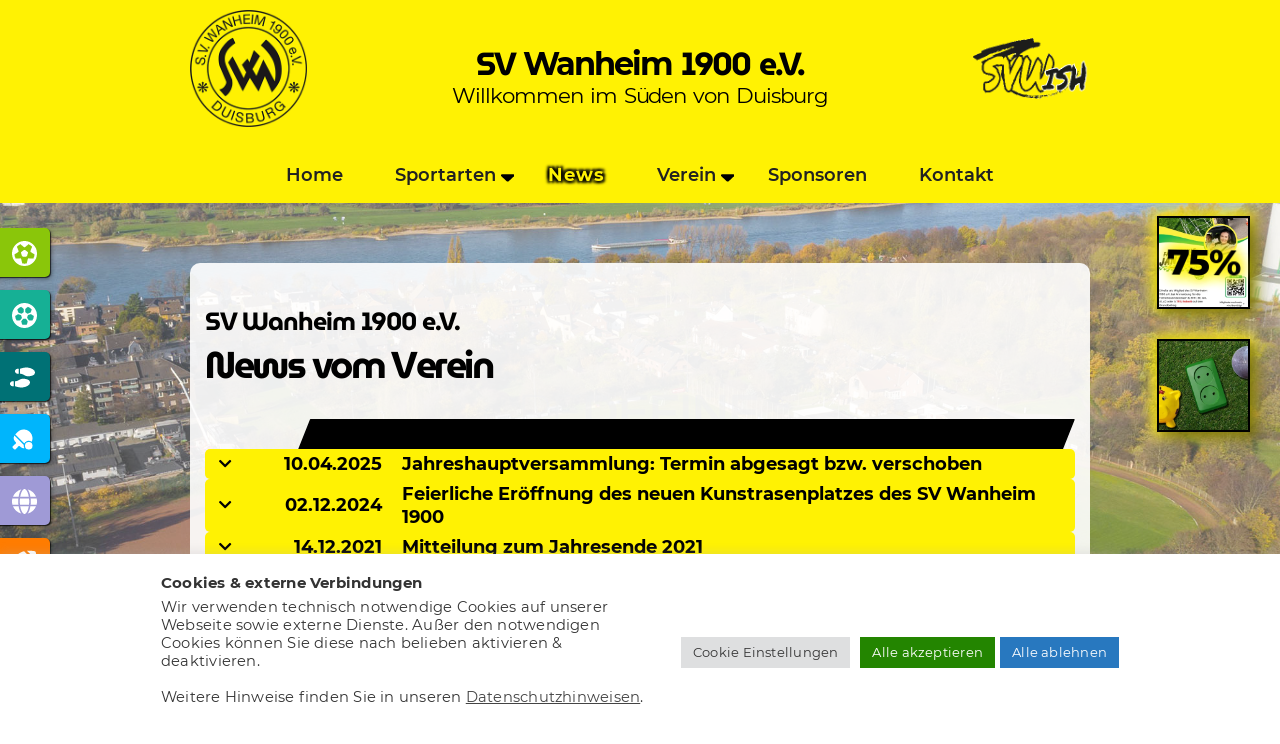

--- FILE ---
content_type: text/html; charset=UTF-8
request_url: https://svw1900.de/news/?FB-Seite=3
body_size: 80668
content:
<!DOCTYPE html>
<html lang="de">
<head>
    <meta charset="UTF-8">
    <meta name="viewport" content="width=device-width, initial-scale=1">
    <script>
(function(html){html.className = html.className.replace(/\bno-js\b/,'js')})(document.documentElement);
//# sourceURL=twentyseventeen_javascript_detection
</script>
<meta name='robots' content='index, follow, max-image-preview:large, max-snippet:-1, max-video-preview:-1' />

	<!-- This site is optimized with the Yoast SEO plugin v26.7 - https://yoast.com/wordpress/plugins/seo/ -->
	<title>News &#8902; SV Wanheim 1900 e.V.</title>
	<meta name="description" content="News &amp; Infos aus den Bereichen Fußball, Jugendfußball, Tischtennis und Boule auf der offiziellen Webseite des SV Wanheim 1900 e.V." />
	<link rel="canonical" href="https://svw1900.de/news/" />
	<meta property="og:locale" content="de_DE" />
	<meta property="og:type" content="article" />
	<meta property="og:title" content="News &#8902; SV Wanheim 1900 e.V." />
	<meta property="og:description" content="News &amp; Infos aus den Bereichen Fußball, Jugendfußball, Tischtennis und Boule auf der offiziellen Webseite des SV Wanheim 1900 e.V." />
	<meta property="og:url" content="https://svw1900.de/news/" />
	<meta property="og:site_name" content="SV Wanheim 1900 e.V." />
	<meta property="article:publisher" content="https://www.facebook.com/SVWanheim1900/" />
	<meta property="article:modified_time" content="2024-12-17T15:48:01+00:00" />
	<meta property="og:image" content="https://svw1900.de/wp-content/uploads/2024/07/SVW_Platzhalter-t15.webp" />
	<meta property="og:image:width" content="1000" />
	<meta property="og:image:height" content="1000" />
	<meta property="og:image:type" content="image/webp" />
	<meta name="twitter:card" content="summary_large_image" />
	<script type="application/ld+json" class="yoast-schema-graph">{"@context":"https://schema.org","@graph":[{"@type":"WebPage","@id":"https://svw1900.de/news/","url":"https://svw1900.de/news/","name":"News &#8902; SV Wanheim 1900 e.V.","isPartOf":{"@id":"https://svw1900.de/#website"},"primaryImageOfPage":{"@id":"https://svw1900.de/news/#primaryimage"},"image":{"@id":"https://svw1900.de/news/#primaryimage"},"thumbnailUrl":"https://svw1900.de/wp-content/uploads/2024/07/SVW_Platzhalter-t15.webp","datePublished":"2020-12-01T15:01:27+00:00","dateModified":"2024-12-17T15:48:01+00:00","description":"News & Infos aus den Bereichen Fußball, Jugendfußball, Tischtennis und Boule auf der offiziellen Webseite des SV Wanheim 1900 e.V.","breadcrumb":{"@id":"https://svw1900.de/news/#breadcrumb"},"inLanguage":"de","potentialAction":[{"@type":"ReadAction","target":["https://svw1900.de/news/"]}]},{"@type":"ImageObject","inLanguage":"de","@id":"https://svw1900.de/news/#primaryimage","url":"https://svw1900.de/wp-content/uploads/2024/07/SVW_Platzhalter-t15.webp","contentUrl":"https://svw1900.de/wp-content/uploads/2024/07/SVW_Platzhalter-t15.webp","width":1000,"height":1000},{"@type":"BreadcrumbList","@id":"https://svw1900.de/news/#breadcrumb","itemListElement":[{"@type":"ListItem","position":1,"name":"Startseite","item":"https://svw1900.de/"},{"@type":"ListItem","position":2,"name":"News"}]},{"@type":"WebSite","@id":"https://svw1900.de/#website","url":"https://svw1900.de/","name":"SV Wanheim 1900 e.V.","description":"die offizielle Webseite","publisher":{"@id":"https://svw1900.de/#organization"},"potentialAction":[{"@type":"SearchAction","target":{"@type":"EntryPoint","urlTemplate":"https://svw1900.de/?s={search_term_string}"},"query-input":{"@type":"PropertyValueSpecification","valueRequired":true,"valueName":"search_term_string"}}],"inLanguage":"de"},{"@type":"Organization","@id":"https://svw1900.de/#organization","name":"SV Wanheim 1900 e.V.","url":"https://svw1900.de/","logo":{"@type":"ImageObject","inLanguage":"de","@id":"https://svw1900.de/#/schema/logo/image/","url":"https://svw1900.de/wp-content/uploads/2020/08/SVW_Logo500.png","contentUrl":"https://svw1900.de/wp-content/uploads/2020/08/SVW_Logo500.png","width":500,"height":500,"caption":"SV Wanheim 1900 e.V."},"image":{"@id":"https://svw1900.de/#/schema/logo/image/"},"sameAs":["https://www.facebook.com/SVWanheim1900/","https://www.instagram.com/sv.wanheim/"]}]}</script>
	<!-- / Yoast SEO plugin. -->


<link rel="alternate" type="application/rss+xml" title="SV Wanheim 1900 e.V. &raquo; Feed" href="https://svw1900.de/feed/" />
<style id='wp-img-auto-sizes-contain-inline-css'>
img:is([sizes=auto i],[sizes^="auto," i]){contain-intrinsic-size:3000px 1500px}
/*# sourceURL=wp-img-auto-sizes-contain-inline-css */
</style>
<link rel='stylesheet' id='cookie-law-info-css' href='https://svw1900.de/wp-content/plugins/cookie-law-info/legacy/public/css/cookie-law-info-public.css?ver=3.3.9.1' media='all' />
<link rel='stylesheet' id='cookie-law-info-gdpr-css' href='https://svw1900.de/wp-content/plugins/cookie-law-info/legacy/public/css/cookie-law-info-gdpr.css?ver=3.3.9.1' media='all' />
<link rel='stylesheet' id='twentyseventeen-style-css' href='https://svw1900.de/wp-content/themes/twentyseventeen-child/style.css?ver=20251202' media='all' />
<link rel='stylesheet' id='twentyseventeen-block-style-css' href='https://svw1900.de/wp-content/themes/twentyseventeen/assets/css/blocks.css?ver=20240729' media='all' />
<link rel='stylesheet' id='vcv:assets:front:style-css' href='https://svw1900.de/wp-content/plugins/visualcomposer/public/dist/front.bundle.css?ver=45.15.0' media='all' />
<link rel='stylesheet' id='vcv:assets:source:styles:assetslibrarystickyelementdiststickyelementbundlecss-css' href='https://svw1900.de/wp-content/plugins/visualcomposer/public/sources/assetsLibrary/stickyElement/dist/stickyElement.bundle.css?ver=45.15.0-36' media='all' />
<style id='vcv-globalElementsCss-inline-css'>
:root{--CioBorderRadius:10px;--SVWColor:#fff203;--SVWColorcontrast:#fffcc2;--SVWColorNews1:rgba(255,242,3,.5);--SVWColorNews2:rgba(255,242,3,.1);--FBColor:#8ac60a;--FBColorcontrast:#98da0b;--FBColorNews1:rgba(138,198,10,.5);--FBColorNews2:rgba(138,198,10,.1);--JFBColor:#16b095;--JFBColorcontrast:#18c2a4;--JFBColorNews1:rgba(22,176,149,.5);--JFBColorNews2:rgba(22,176,149,.1);--WFBColor:#007175;--WFBColorcontrast:#00999e;--WFBColorNews1:rgba(0,113,117,.5);--WFBColorNews2:rgba(0,113,117,.1);--BOColor:#9f9ad6;--BOColorcontrast:#afa9eb;--BOColorNews1:rgba(159,154,214,.5);--BOColorNews2:rgba(159,154,214,.1);--TTColor:#00b5fc;--TTColorcontrast:#00c7ff;--TTColorNews1:rgba(0,181,252,.5);--TTColorNews2:rgba(0,181,252,.1);--FFBColor:#ff7c00;--FFBColorcontrast:#f80;--FFBColorcontrastdunkel:#eb7100;--FFBColorNews1:rgba(255,124,0,.5);--FFBColorNews2:rgba(255,124,0,.1);--svw-textcontrast:0 0 0.1em rgba(0,0,0,.5);--svw-textcontrast2:0 0 0.2em rgba(0,0,0,.6);--svw-textcontrast3:0 0 0.25em rgba(0,0,0,.9);--svw-boxshadow:14px 14px 14px 0px rgba(0,0,0,.2),4px 4px 8px 0px rgba(0,0,0,.3),0 0 14px 4px #fff203;--svw-fontsize:16px;--svw-lineheight:1.6em}.SVWBG{background-color:#fff203;background-color:var(--SVWColor)}.FBBG{background-color:#8ac60a;background-color:var(--FBColor)}.JFBBG{background-color:#16b095;background-color:var(--JFBColor)}.TTBG{background-color:#00b5fc;background-color:var(--TTColor)}.BOBG{background-color:#9f9ad6;background-color:var(--BOColor)}.FFBBG{background-color:#ff7c00;background-color:var(--FFBColor)}html{font-size:18px}body,html{max-width:100vw;overflow-x:hidden;scroll-behavior:smooth}.invisible{display:none}.logged-in .invisible{display:block}.page-id-1674 h2,.page-id-1674 h2 span,.page-id-959 h2,.page-id-959 h2 span,.page-id-963 h2,.page-id-963 h2 span,.page-id-967 h2,.page-id-967 h2 span{font-size:14pt;letter-spacing:0}.svwfussballdeOFF:before{background-color:#fff;color:#000;content:"Dieses Widget wurde in den Cookie-Einstellungen deaktiviert";font-size:1em}p:empty{display:inline-block;height:2px!important;margin:0!important;padding:0!important}.svwSingle p{margin:2em}@media screen and (max-width:768px){.svwbloggallery li{margin:0 0 1em!important;width:100%!important}.svwbloggallery img{height:200px!important}}@media screen and (min-width:10px) and (max-width:768px){.vce-popup-root-close-button{right:0!important}}@media screen and (min-width:1px) and (max-width:543px){.cionav.footernav li{font-size:1.3em!important}}@media only screen and (min-width:300px){.colors-dark .entry-content blockquote.alignleft,.colors-dark .entry-content blockquote.alignright,.colors-dark .navigation-top .current-menu-item>a,.colors-dark .navigation-top .current_page_item>a,.colors-dark .site-info a,.colors-dark .taxonomy-description,.colors-dark .wp-caption,.colors-dark blockquote,.colors-dark h2,.colors-dark input[type=color],.colors-dark input[type=date],.colors-dark input[type=datetime-local],.colors-dark input[type=datetime],.colors-dark input[type=email],.colors-dark input[type=month],.colors-dark input[type=number],.colors-dark input[type=password],.colors-dark input[type=range],.colors-dark input[type=search],.colors-dark input[type=tel],.colors-dark input[type=text],.colors-dark input[type=time],.colors-dark input[type=url],.colors-dark input[type=week],.colors-dark textarea,body{color:#000}body{background-attachment:fixed!important;-webkit-background-attachment:fixed!important;box-sizing:border-box;font-size:14pt;font-weight:400;line-height:1.6em;line-height:var(--svw-lineheight);margin:0;overflow-x:hidden;padding:0;transition:all .5s ease;word-break:normal!important}body.search-results:before,body.search:before{background-image:none;height:0;position:static!important;width:0}section.vcv-content{margin:0 5px}*,a,body,h1,h2,h3,h4,h5,h6,p,span{text-rendering:optimizeLegibility}.MontserratF,.MontserratFoo,.MontserratHL,body,p{font-family:Montserrat,sans-serif}p{color:#000;font-size:16px;font-size:var(--svw-fontsize);font-weight:400;letter-spacing:-.001em;line-height:1.6em;line-height:var(--svw-lineheight);margin:0 1em 1em;word-break:normal!important;word-spacing:.1em}.MontserratF{font-weight:800;margin-left:.1em;margin-right:.1em}.MontserratFoo{font-weight:600}.headl1,.headl2,.headl3,h1,h2,h3,h4,h5,h6{color:#000;font-family:MuseoModerno,Russo One,Montserrat,cursive;letter-spacing:-.065em;line-height:1.3;word-break:normal!important}.headl1,.headl2,.headl3{display:inline-block}.headl1,h1{font-size:2em;font-weight:700}.headl2,h2{font-size:1.8em;font-weight:700}.headl3,h3{font-size:1.4em;font-weight:700;letter-spacing:-.03em}h4{letter-spacing:-.03em}h4,h5{font-size:1.2em;font-weight:600}h5{letter-spacing:1px}h6{font-size:1em;font-weight:600}.svwLSpacing{letter-spacing:.08em}.cover img{object-fit:cover}.topheadline{display:inline-block;font-size:.45em;letter-spacing:-.02em}.wrap{margin-left:5px;margin-right:5px;margin-top:0;max-width:1200px;padding-left:0;padding-right:0}.has-sidebar:not(.error404) #primary{float:left;width:100%}button,input[type=button],input[type=submit]{font-weight:600!important;letter-spacing:1px}.fa-chevron-left{padding-right:.15em}.fa-chevron-right{padding-left:.15em}.svwFlexBlock{align-items:center;display:flex;flex-direction:column;justify-content:center}.svwFlexStart{align-content:flex-start;flex-direction:column;justify-content:flex-start}.page .panel-content .entry-title,.page-title,body.page:not(.twentyseventeen-front-page) .entry-title{color:#000;font-size:1.8em;font-size:17pt;font-weight:600;font-weight:500;letter-spacing:.14em;margin:1em;text-transform:inherit}.entry-meta{color:#fff203;font-size:16px;font-size:var(--svw-fontsize);font-weight:800;letter-spacing:.1818em;padding-bottom:.25em;text-transform:inherit}.entry-meta a{color:#ffd401}.entry-meta a:hover{color:red}.entry-footer .cat-links,.entry-footer .tags-links{display:block;font-size:16px;font-size:var(--svw-fontsize);font-weight:600;letter-spacing:.1818em;padding-left:2.5em;position:relative;text-transform:inherit}h2.widget-title{color:#0f0;font-size:12px;font-size:.8125rem;font-weight:600;letter-spacing:.1818em;margin-bottom:1.5em;text-transform:inherit}.SVWPaginLoop{align-items:baseline;background-color:hsla(0,0%,100%,.75);border-radius:10px;display:flex;flex-flow:row wrap;justify-content:center}.next.page-numbers,.prev.page-numbers{background-color:#fff203;-webkit-border-radius:50px;border-radius:10px;float:none;font-size:20px;font-weight:700;padding:.5rem .75rem!important}.next.page-numbers{margin-left:auto;margin-right:0}.prev.page-numbers{margin-left:0;margin-right:auto}.next.page-numbers:hover,.prev.page-numbers:hover{background-color:rgba(255,242,3,.7);color:#000}.page-numbers{font-size:20px;font-weight:700}.page-numbers.current{color:#fff203!important;font-size:30px;font-weight:800;letter-spacing:1px;position:relative;text-shadow:0 0 2px #000}:not(.mejs-button)>button:focus,:not(.mejs-button)>button:hover,input[type=button]:focus,input[type=button]:hover,input[type=submit]:focus,input[type=submit]:hover{background:#fff203;box-sizing:border-box;color:#000}.wp-block-pullquote p,.wp-block-pullquote.is-style-solid-color blockquote p{font-size:1em!important}.svwbloggallery figure{margin-bottom:3em}.svwbloggallery img{height:250px!important;object-fit:cover;width:100%!important}figure.wp-block-gallery.has-nested-images{display:flex;flex-flow:row wrap}.svwBoxShadow IMG{box-shadow:0 0 20px 0 #fff203}#Ankerposition{bottom:59px;height:50px;position:fixed;right:1px;width:50px;z-index:999}#Ankerposition a{background-color:#fff203;border-radius:25px;box-shadow:10px 10px 10px 0 rgba(0,0,0,.25);color:#000;display:block;font-size:40px;height:50px;padding:4px 5px 5px 7px;width:50px}#Ankerposition a:hover{opacity:.8}.svwheadergrafik{height:125px}.svwheadergrafikklein{height:84px}.svwheadline1 p{color:#000;font-family:MuseoModerno,Russo One,Montserrat,cursive;font-size:16pt;font-weight:700;line-height:1.6em;line-height:var(--svw-lineheight);margin-top:-.5em}.svwheadline1 p,.svwheadline2 p{letter-spacing:-.05em;margin-bottom:0;text-align:center}.svwheadline2 p{display:none;font-size:12pt;line-height:1.1;margin-top:.5em}.cioheader{height:60px}.ciomenutop{font-family:Montserrat,Roboto,Helvetica,Arial,sans-serif;font-weight:600;letter-spacing:inherit}.menu-item a{text-transform:inherit!important}.current-menu-item>a,.current_page_item>a{border-radius:100px;color:#fff203!important;font-size:110%;font-weight:700!important;letter-spacing:1px;position:relative;text-shadow:.1em -.1em .15em #000,-.1em .1em .15em #000,.1em .1em .15em #000,-.1em -.1em .15em #000}.ciomenutop .menu-header-container .current-menu-item>a i svg,.ciomenutop .menu-header-container .current_page_item>a i svg,.ciomenutop .menu-header-mobile-container .current-menu-item>a i svg,.ciomenutop .menu-header-mobile-container .current_page_item>a i svg{color:#000}.SVWSandwich a i svg,.SVWSandwichBO a i svg,.SVWSandwichFB a i svg,.SVWSandwichFFB a i svg,.SVWSandwichJFB a i svg,.SVWSandwichTT a i svg,.SVWSandwichWFB a i svg{vertical-align:baseline}.svwSubSandwich{text-align:center}.svwSubmenu ul{display:none}.svwSubmenu li{background-color:#fff203;border-radius:5px;display:block;float:left;font-size:18px;font-weight:500;list-style-type:none;margin:2px 0;overflow:hidden;text-decoration:none}.menu-item-1590{float:left}.menu-item-1625,.menu-item-1627{margin-top:1.5em}.svwSubmenu p{text-align:center}.svwSubmenu a,.svwSubmenu a:link,.svwSubmenu a:visited{background-color:#fff203!important;border-radius:5px;color:#000;display:block;font-weight:600;height:100%;padding:.5em .3em;text-decoration:none;transition:all .5s ease}.svwSubmenu a:hover{position:relative;text-shadow:0 0 2px #000}.svwSubmenu a:active{color:#e11612}.svwSubmenu a:focus,.svwSubmenu a:focus-visible{outline:none;text-decoration:1px underline double}.svwSubmenuFB a:link,.svwSubmenuFB li{background-color:#8ac60a;background-color:var(--FBColor)}.svwSubmenuJFB a:link,.svwSubmenuJFB li{background-color:#16b095;background-color:var(--JFBColor)}.svwSubmenuWFB a:link,.svwSubmenuWFB a:visited,.svwSubmenuWFB li{background-color:#007175;background-color:var(--WFBColor);color:#fff}.svwSubmenuTT a:link,.svwSubmenuTT li{background-color:#00b5fc;background-color:var(--TTColor)}.svwSubmenuBO a:link,.svwSubmenuBO li{background-color:#9f9ad6;background-color:var(--BOColor)}.svwSubmenuFFB a:link,.svwSubmenuFFB li{background-color:#ff7c00;background-color:var(--FFBColor)}.svwBlogDrop h4{display:none}.svwBlogDrop select{-moz-appearance:none;-webkit-appearance:none;appearance:none;background-color:#fceb02;background-image:url(https://svw1900.de/wp-content/uploads/2020/07/chevron-bottomb.png);background-position:100%;background-repeat:no-repeat;border:2px solid #fceb02;border-radius:.5em;cursor:pointer;font-size:.9em;font-weight:600;height:2.4em;letter-spacing:1px;margin:0 15%;outline:none;padding:0 1em;transition:all 1s ease;width:70%}.svwBlogDrop option,.svwBlogDrop select:hover{background-color:#fff203}.svwBlogDrop option{border:3px solid #fceb02;font-size:1.1em;margin:10px}.post-date{color:red;display:block;margin-right:.5em;position:relative;text-align:right}.svwBlogmenu ul{margin-left:3px;margin-top:.3em}.svwBlogmenu li{display:block;font-size:16px;font-size:var(--svw-fontsize);font-weight:500;list-style-type:none;margin-right:3px;padding-bottom:.3em;text-decoration:none}.svwBlogmenu i{align-content:flex-start;display:flex;font-size:2em;justify-content:center;padding:.2em}.svwBlogmenu a,.svwBlogmenu a:link,.svwBlogmenu a:visited{background-color:#fff203;color:#fff;display:inline-block;padding:.3em;text-decoration:none;transition:all .5s ease}.svwBlogmenu a:hover{color:#000;font-weight:500}.svwBlogmenu a:active{color:red}.SVWBlurBlock{border-radius:5px;display:flex;height:350px;margin-bottom:20px}.SVWBlurBlock2{height:200px}.testSVG{border-radius:5px;border-top-right-radius:0;bottom:0;height:200px}.SVWblur,.testSVG{left:0;position:absolute;width:100%}.SVWblur{border-radius:5px;filter:blur(0);height:350px;padding:1px;top:0}.SVWblur,.SVWblur2{transition:all .3s ease}.SVWblur2,.SVWblurtop{height:200px}.SVWblurtop{align-content:flex-end;border-bottom-left-radius:5px;border-bottom-right-radius:5px;bottom:0;justify-content:center;left:0;position:absolute;width:100%;z-index:99}.SVWblurtop2{height:100px}.SVWBlurText{bottom:10px;color:#fff;position:absolute;text-align:center;width:100%}.SVWBlurText h2{color:#fff}.SVWBlurBlock:hover .SVWblur{filter:sepia(1) brightness(.9) saturate(1.5);padding:0;transition:all .5s ease}.SVWBackIMG{background-clip:padding-box;background-origin:padding-box;background-position:50%;background-repeat:no-repeat;background-size:cover;border:1px solid #fff203;box-sizing:border-box}.SVWVorstand{background-color:#fffbb3;background-image:url(https://svw1900.de/wp-content/uploads/2020/11/SVW-Banner990-2.jpg)}.SVWBoule,.SVWFussball,.SVWJFussball,.SVWTischtennis{background-color:rgba(255,242,3,.7)}.SVWFBHerren01{background-image:url(https://svw1900.de/wp-content/uploads/2020/11/FB-1Herren-button-1k.png);background-position:50%}.SVWFBHerren02{background-image:url(https://svw1900.de/wp-content/uploads/2021/09/FB-Herren2-Button.jpg);background-position:50%}.SVWFBHerren03{background-image:url(https://svw1900.de/wp-content/uploads/2021/09/FB-Herren-3-Mannschaft-2021.jpg);background-position:50%;background-size:cover}.SVWFBHerren04{background-image:url(https://svw1900.de/wp-content/uploads/2020/07/fuss600.jpg)}.SVWFBDamen01{background-image:url(https://svw1900.de/wp-content/uploads/2022/08/FB-Damen-Mannschaft-2022-Quadrat.jpg);background-position:50%}.SVWFBAltherren,.SVWFBBesonderen,.SVWFBGehfussball{background-image:url(https://svw1900.de/wp-content/uploads/2020/07/fuss600.jpg)}.SVWJAJugend{background-image:url(https://svw1900.de/wp-content/uploads/2021/10/Mannschaft-A-Jugend-Button-2021.jpg)}.SVWJBJugend{background-image:url(https://svw1900.de/wp-content/uploads/2020/07/fuss600.jpg)}.SVWJCJugend{background-image:url(https://svw1900.de/wp-content/uploads/2021/09/JFB-C-Jugend-Mannschaft-2021-Button.jpg)}.SVWJDJugend{background-image:url(https://svw1900.de/wp-content/uploads/2020/07/fuss600.jpg)}.SVWJE1Jugend{background-image:url(https://svw1900.de/wp-content/uploads/2021/09/JFB-E1-Jugend-Mannschaft-2021_.jpg)}.SVWJE2Jugend{background-image:url(https://svw1900.de/wp-content/uploads/2021/09/JFB-E2-Jugend-2021-1.jpg)}.SVWJF1Jugend{background-image:url(https://svw1900.de/wp-content/uploads/2020/07/fuss600.jpg)}.SVWJF2Jugend{background-image:url(https://svw1900.de/wp-content/uploads/2021/10/JFB-F2-Jugend-2021-button.jpg)}.SVWJFBambini2{background-image:url(https://svw1900.de/wp-content/uploads/2020/12/JFB-Bambini-2-2020.jpg)}.SVWJFBambini1,.SVWJFBambini3,.SVWJFBambini4{background-image:url(https://svw1900.de/wp-content/uploads/2020/07/fuss600.jpg)}.SVWTTMaedchen01{background-image:url(https://svw1900.de/wp-content/uploads/2021/02/Tischtennisplatte.jpg);background-position:50% 65%}.SVWBOTeam01{background-image:url(https://svw1900.de/wp-content/uploads/2020/11/BO-Vereinsmeisterschaft-2016-66.jpg);background-position:0}.SVWBOTeam02{background-image:url(https://svw1900.de/wp-content/uploads/2020/12/BouleTeam2c.jpg)}.widget_team_widget_kader h3,.widget_team_widget_spielplan>h3,.widget_team_widget_statistik>h3,.widget_team_widget_tabelle>h3,.widget_team_widget_torschuetzen>h3,.widget_verein_widget_archiv h3,.widget_verein_widget_uebersicht>h3{background-color:#fffbb3!important}.ciobrands a:link,.ciobrands p{color:#000;font-size:30pt;margin:0;text-align:center}.ciobrands a:active,.ciobrands a:focus{outline:none!important}.ciobrands i{padding:0 .15em}.ciobrands a span{line-height:6.5em;position:static}.cioflexrow{flex-direction:row}.cioflexicon,.cioflexicon svg,.cioflexrow{align-items:center;display:flex;flex-grow:0;flex-wrap:nowrap;justify-content:center}.cioflexicon,.cioflexicon svg{flex-direction:column;margin:0 8px;width:50px}.ciotitel{font-size:.25em;font-weight:700;letter-spacing:.02em;margin-top:-8.5em;position:relative}.ciobrands .fa-youtube{margin-left:.2em;margin-top:.05em}.brandtext{font-family:MuseoModerno,Russo One,Montserrat,cursive;font-size:.5em;font-weight:700;padding:0 .15em}.SVWFooterGelb a:link,.SVWFooterGelb a:visited,.SVWFooterGelb p{color:#fff203;color:var(--SVWColor)}.SVWFooterFB a:link,.SVWFooterFB a:visited,.SVWFooterFB p{color:#98da0b;color:var(--FBColorcontrast)}.SVWFooterJFB a:link,.SVWFooterJFB a:visited,.SVWFooterJFB p{color:#18c2a4;color:var(--JFBColorcontrast)}.SVWFooterWFB a:link,.SVWFooterWFB a:visited,.SVWFooterWFB p{color:#00999e;color:var(--WFBColorcontrast)}.SVWFooterTT a:link,.SVWFooterTT a:visited,.SVWFooterTT p{color:#00c7ff;color:var(--TTColorcontrast)}.SVWFooterBO a:link,.SVWFooterBO a:visited,.SVWFooterBO p{color:#afa9eb;color:var(--BOColorcontrast)}.SVWFooterFFB a:link,.SVWFooterFFB a:visited,.SVWFooterFFB p{color:#f80;color:var(--FFBColorcontrast)}.ciofontawesomelink{font-size:1px!important}.cioopacity:hover{opacity:.7}.cionav{margin-top:50px;text-align:left}.cionav ul{margin:0 0 1em}.cionav li{font-size:16px;font-size:var(--svw-fontsize);list-style-type:none;padding:1px 0;text-decoration:none}.cionav li a,.cionav li a:visited{background:transparent!important;color:#000;display:block;font-weight:600;letter-spacing:.01em;padding:1px 0}.cionav li a:active,.cionav li a:hover{color:#e11612!important;font-weight:600;letter-spacing:.01em;position:relative}.cionav .current-menu-item>a,.cionav .current_page_item>a{border-radius:none!important;color:#e11612!important;text-shadow:none!important}.SVWinline{text-align:center}.SVWinline li{display:inline-block;margin:0 10px}.rdffootertext{font-size:.8em;font-weight:600;letter-spacing:inherit;margin-right:3em!important;text-align:center}.rdffootertext a:hover{color:red;font-weight:600}.rdffootertext a:active{color:red}.svwConstruction h2,.svwConstruction span{color:#fff203;font-family:Montserrat,sans-serif;font-size:1.5em;font-weight:800;letter-spacing:-.065em;line-height:1.3;text-align:center;text-shadow:2px 2px 2px rgba(0,0,0,.8);word-break:normal!important}.rdftextblock p,h1,h2,h3,h4,h5,h6{padding-left:0;padding-right:0}.rdftextblock h2,.rdftextblock p{padding-bottom:5em}.rdftextblock ul{margin-top:-5em}.rdftextblock li{font-size:1.1em;line-height:1.6em;line-height:var(--svw-lineheight);list-style-position:outside;margin-left:3em}.rdftextpadding{margin-left:3%;margin-right:3%}.svwTextShadow h2,.svwTextShadow p,.svwTextShadow span{color:#fff;font-weight:600;text-shadow:2px 2px 6px #000}.svwTextShadowO h2,.svwTextShadowO p,.svwTextShadowO span{color:#fff;font-weight:600;text-shadow:2px 2px 6px rgba(0,0,0,.8)}.svwJustify{display:flex;justify-content:center}.svwAlign{align-items:center;display:flex}.svwLinkHover a{text-decoration:underline}.blogwrap a:hover,.foogallery-album-header a:hover,.svwDynWrap a:hover,.svwLinkHover a:hover{background-color:rgba(255,242,3,.5);opacity:.7;transition:all .5s ease}.blogwrap a,.svwDynWrap a{font-size:1.1em;font-weight:700;text-decoration:underline rgba(0,0,0,.5)}.cioFlexbox{align-content:center;display:flex;justify-content:center}.cioIconLinks h4{margin:30px 0 10px;text-align:center}.cioIconLinks a{color:#fff203;font-size:34pt;margin:10px 5px;padding:8px;text-align:center;transition:all .5s ease}.cioIconLinks a:visited,.cioIconSocial a,.cioIconSocial a:visited,.cioIconSocial p{color:#fff203;color:var(--SVWColor);font-size:16pt;margin:10px 5px;padding:8px;transition:all .5s ease}.cioIconLinks a:active,.cioIconLinks a:hover,.cioIconSocial a:active,.cioIconSocial a:hover{color:#ffc000!important}.cioIconSocial a{font-size:34pt;text-align:center}.rdftextpadding{padding-left:1em;padding-right:1em}.rdfwBlock{background-color:#000;border:5px solid #afa278;border-radius:100px;margin-bottom:30px}.cioslidetext1 H1,.cioslidetext2 p{color:#000;text-align:center}.cioslidetext2 p{font-style:normal;font-weight:700}.cioslidemargin{margin-top:-230px}.cioflip{height:63px}.svwLandH1{display:block;font-size:20pt;letter-spacing:-.05em}.svwLandWrap{align-items:center;background-color:#fff;border-radius:10px;box-shadow:1px 1px 5px rgba(0,0,0,.3);flex-flow:column wrap;line-height:1;margin-bottom:10px;min-height:7em;padding:1em;text-align:center}.svwLandlinks a:link,.svwLandlinks span{font-family:MuseoModerno,Russo One,Montserrat,cursive;font-size:19pt;font-weight:700}.svwLandlinksSVW{color:#fff203;color:var(--SVWColor);text-shadow:0 0 .25em rgba(0,0,0,.9);text-shadow:var(--svw-textcontrast3)}.svwLandlinksTT{color:#00b5fc;color:var(--TTColor)}.svwLandlinksFB{color:#8ac60a;color:var(--FBColor)}.svwLandlinksBO{color:#9f9ad6;color:var(--BOColor)}.svwLandlinksJFB{color:#16b095;color:var(--JFBColor)}.svwLandlinksWFB{color:#007175;color:var(--WFBColor)}.svwLandlinksFFB{color:#eb7100;color:var(--FFBColorcontrastdunkel)}.svwLandWrap{position:relative}.svwLandWrap a:after{bottom:0;content:"";display:block!important;left:0;position:absolute;right:0;top:0;z-index:1}.svwLandlinksSub{font-size:10pt}.svwNewsOptWrap{display:flex;flex-wrap:wrap}.svwNewsOptElem{background-size:cover!important;border-radius:5px;justify-content:flex-start;margin-bottom:5px;overflow:hidden}.svwNewsOptElem,.svwNewsOptTxt{align-items:center;display:flex;flex-direction:column;height:150px;width:100%}.svwNewsOptTxt{justify-content:flex-end;padding:.2em}.svwNewsOptWrap>a{flex-basis:100%}.svwNewsOptTitle{background:rgba(80,75,0,.15);border-radius:5px;color:#fff;font-size:1.3em;font-weight:500;line-height:1;margin-bottom:1em;padding:1em .2em 0;text-align:center;text-shadow:2px 1px 2px #4c4801,-1px -1px 3px #4c4801,-1px 2px 2px #4c4801,1px -1px 3px #4c4801}.svwNewsExcerpt{font-size:1.1em;font-weight:400;line-height:1.4}.svwNewsOptDate{color:#fff;font-size:.9em;font-weight:500;margin-bottom:0;padding:0 .2em;text-shadow:2px 1px 2px #4c4801,-1px -1px 3px #4c4801,-1px 2px 2px #4c4801,1px -1px 3px #4c4801}.svwSportA{align-items:center;border-radius:5px;display:flex;flex-direction:column;height:150px;justify-content:center;margin-bottom:10px;overflow:hidden;width:100%}.svwSportAtext h2{color:#fff;font-size:1.3em;font-weight:700;text-shadow:2px 2px 2px rgba(0,0,0,.8)}.svwSportAFB{background-color:rgba(138,198,10,.8)}.svwSportAJFB{background-color:rgba(22,176,149,.8)}.svwSportATT{background-color:rgba(0,181,252,.8)}.svwSportABO{background-color:rgba(159,154,214,.8)}.svwSportAWFB{background-color:rgba(0,113,117,.8)}.svwSportAFFB{background-color:rgba(255,124,0,.8)}.svwSportA:hover{background-color:rgba(255,242,3,.7);transition:all 1s ease}.svwtablescroll{font-size:14px;margin:0 0 1em;overflow-y:auto;width:100%}.svwtablescroll::-webkit-scrollbar{-webkit-appearance:none;height:14px;width:14px}.svwtablescroll::-webkit-scrollbar-thumb{background-color:rgba(0,0,0,.3);border:3px solid #fff;border-radius:8px}.svwtablescroll th,.svwtablescroll tr{min-width:5em;text-align:center;vertical-align:center}.svwTableColor{background-color:#fffbb3;border:2px solid #fff203}.svwTableColorFB{background-color:#dbedb5;border:2px solid #8ac60a}.svwTableColorJFB{background-color:#b9e7df;border:2px solid #16b095}.svwTableColorBO{background-color:#e2e0f2;border:2px solid #9f9ad6}.svwTableColorTT{background-color:#b2e8fe;border:2px solid #00b5fc}.wp-block-table .has-subtle-light-gray-background-color{background-color:#b9e7df!important}.wp-block-table .has-subtle-pale-green-background-color{background-color:#dbedb5!important}.wp-block-table .has-subtle-pale-blue-background-color{background-color:#b2e8fe!important}.wp-block-table .has-subtle-pale-pink-background-color{background-color:#e2e0f2!important}.wp-block-table.is-style-stripes tbody tr:nth-child(odd),.wp-block-table.is-style-stripes.has-subtle-light-gray-background-color tbody tr:nth-child(odd),.wp-block-table.is-style-stripes.has-subtle-pale-blue-background-color tbody tr:nth-child(odd),.wp-block-table.is-style-stripes.has-subtle-pale-green-background-color tbody tr:nth-child(odd),.wp-block-table.is-style-stripes.has-subtle-pale-pink-background-color tbody tr:nth-child(odd){background-color:#fff!important}.svweyecatchercol1{font-weight:500;text-align:left}.svweyecatchercol11 p{color:#f2c017;font-size:1.15em;font-weight:500;line-height:inherit;text-align:right}.svweyecatchercol2{height:10em}.svweyebutton a{font-weight:600!important;letter-spacing:inherit;transition:all .5s ease!important}.svweyecatcher{border:2px dotted #fff203;border-radius:50px;margin-bottom:10px;padding:30px 20px 0}.svw50Button{width:49%}.cli_messagebar_head,.cookieheadline{font-family:Montserrat,sans-serif;letter-spacing:.015em}.cli-modal a{font-weight:700}.cookieheadline{display:inline-block;font-weight:700;text-align:left}.cff-post-desc,.cff-text{font-family:Montserrat,sans-serif;font-size:16px!important;font-size:var(--svw-fontsize)!important;font-weight:400;line-height:1.6em!important;line-height:var(--svw-lineheight)!important;word-break:normal!important}.cff-post-links a:link{text-decoration:underline #fff203!important}.sub-menu a{font-size:1.1em!important}.vce-logo-slider-img{max-height:100px}.vce-post-description--title{background-color:rgba(0,0,0,.4);border-radius:0;display:block;font-size:20px!important;padding:2px;text-transform:inherit!important}.vce-post-description--category{font-size:18px!important}.vce-post-description--content{padding:0 15px!important}.vce-sandwich-menu-inner{margin-left:10%!important;text-align:left!important}.vce-sandwich-menu-inner ul li ul{margin-left:2em!important}.vce-sandwich-menu-open-button-inner svg{height:22px}.menu-item-1571,.menu-item-2037{margin-top:2em!important}.SVWSandwichFB .vce-sandwich-menu-open-button{background-color:#8ac60a!important;background-color:var( --FBColor )!important}.SVWSandwichTT .vce-sandwich-menu-open-button{background-color:#00b5fc!important;background-color:var( --TTColor )!important}.SVWSandwichJFB .vce-sandwich-menu-open-button{background-color:#16b095!important;background-color:var( --JFBColor )!important}.SVWSandwichBO .vce-sandwich-menu-open-button{background-color:#9f9ad6!important;background-color:var( --BOColor )!important}.SVWSandwichFFB .vce-sandwich-menu-open-button{background-color:#ff7c00!important;background-color:var( --FFBColor )!important}.SVWSandwichWFB .vce-sandwich-menu-open-button{background-color:#007175!important;background-color:var( --WFBColor )!important}.search-form input{background-color:rgba(252,235,2,.1);border:2px solid #fceb02;color:#000;font-size:1em;outline:0;padding:10px;text-align:left;transition:background-color .2s,border .2s}.search-form input:hover{border-color:#fff203}.search-form button{-webkit-appearance:none;background-color:#fceb02;border:0;border-radius:5px;bottom:0;box-shadow:none;position:absolute;text-decoration:none;top:0;transition:background-color .2s;width:45px}.cioinherit{display:inherit}.ciorow{align-items:flex-start;display:flex;flex-flow:row wrap}::-webkit-input-placeholder{color:#878786!important;opacity:1}:-moz-placeholder,::-moz-placeholder{color:#878786!important;opacity:1}:-ms-input-placeholder{color:#878786!important;opacity:1}.wpcf7-select{color:#878786;padding-left:.5em;width:95%}.wpcf7-list-item-label{font-size:14px}.wpcf7-textarea{height:6em}input[type=color],input[type=date],input[type=datetime-local],input[type=datetime],input[type=email],input[type=month],input[type=number],input[type=password],input[type=range],input[type=search],input[type=tel],input[type=text],input[type=time],input[type=url],input[type=week],textarea{background:#fff;border:2px solid #fff203;-webkit-border-radius:5px;border-radius:5px;color:#444;display:block;font-family:Montserrat,Roboto,Helvetica,Arial,sans-serif;margin-bottom:5px;padding:10px;width:100%}textarea{border-radius:5px;display:block;padding:10px;width:100%}.wpcf7-textarea{height:10em}input[type=color]:focus,input[type=date]:focus,input[type=datetime-local]:focus,input[type=datetime]:focus,input[type=email]:focus,input[type=month]:focus,input[type=number]:focus,input[type=password]:focus,input[type=range]:focus,input[type=search]:focus,input[type=tel]:focus,input[type=text]:focus,input[type=time]:focus,input[type=url]:focus,input[type=week]:focus,textarea:focus{border:3px solid #ffc000;color:#000}.ciorow button,.ciorow input[type=button],.ciorow input[type=submit]{background-color:#fff203;border:2px solid #fff;border-radius:5px;color:#000;font-family:Montserrat,Roboto,Helvetica,Arial,sans-serif;font-size:1em;font-weight:600;letter-spacing:1px;transition:all .5s ease;width:100%}.ciowrow button:hover,.ciowrow input[type=button]:hover,.ciowrow input[type=submit]:hover{background-color:#ffc000}.svwKontaktklasse{display:flex;flex-direction:column}.ciosmall{margin:10px 0;width:100%}.ciosmall br{display:none}.ciosmallstay{padding:3px 40px;width:50%}.ciobig{margin:0 5px;width:100%}.wpcf7-form p{margin-bottom:0}.floatleft{float:left}.floatright{float:right}.clearboth{clear:both}.topbar{box-shadow:0 0 0 #fff!important}.foogallery-album-gallery-list{opacity:.8!important}.foogallery-pile h3{opacity:1!important}.foogallery-album-header a{font-weight:600}.fg-paging-container.fg-light .fg-dot-item .fg-dot-link:focus:before,.fg-paging-container.fg-light .fg-dot-item .fg-dot-link:hover:before,.fg-paging-container.fg-light .fg-dot-item.fg-selected .fg-dot-link:before{background-color:#000}.fg-paging-container.fg-light .fg-dot-item .fg-dot-link{background-color:#fff203}.fg-paging-container .fg-dot-item .fg-dot-link:before{height:20px;margin:5px;width:20px}.SVWBildquelle p{background-color:rgba(0,0,0,.6);color:hsla(0,0%,100%,.9);display:block;font-size:11px;letter-spacing:1px;line-height:1;text-align:left}.SVWBildquelle a:link{-webkit-box-shadow:inset 0 -1px 0 transparent!important;box-shadow:inset 0 -1px 0 transparent!important;color:hsla(0,0%,100%,.9)!important;font-size:11px;letter-spacing:.3px;line-height:1}.SVWBildquelle a:active,.SVWBildquelle a:hover,.SVWBildquelle a:visited{color:#fff;color:hsla(0,0%,100%,.9)!important}.SVWQuelpos{height:1px!important;left:0;position:absolute!important;top:-.7em;z-index:997}.svwFontAwesome1{font-size:1.5em}.svwFontAwesome2{font-size:1.75em}.svwFontAwesome3{font-size:2em}.svwFontAwesome4{font-size:2.25em}.svwPDFicon i{color:#fff203;font-size:60px;padding:0}.fa-file-pdf:before{content:"\f1c1";text-shadow:0 0 6px #00000050}.svwPDFbox>div{display:flex;flex-flow:row wrap;width:100%}.MitgliedTxt{width:100%}.svwPDFbox a{background-color:#fff;border:2px solid #fff203;border-radius:10px;display:block;margin:auto auto 1em;padding:10px;width:250px}.svwPDFbox p{font-weight:500}.svwPDFbox a:link{color:#000}.svwPDFbox a:active,.svwPDFbox a:hover{opacity:.7}.svwPDFbox a:visited{color:#000}.svwSitemap{font-size:18px;font-weight:600}.svwSitemap li{color:#aaa;list-style-type:circle;margin:.2em 1em}.svwSitemap li a,.svwSitemap li ul li a{color:#000}.menu-item-971,.menu-item-971 ul,.menu-item-971 ul li,.menu-item-971 ul li a{color:#8ac60a;color:var(--FBColor)}.svwStickyNewsWrap .svwDynWrap{border:3px dashed #000;border-radius:9px}.svwStickyNewsWrap .svwDynHeadline h2:before,div.stickypin span:before{content:url('data:image/svg+xml;utf8,<svg xmlns="http://www.w3.org/2000/svg" viewBox="0 0 384 512"><!--!Font Awesome Free 6.7.2 by @fontawesome - https://fontawesome.com License - https://fontawesome.com/license/free Copyright 2025 Fonticons, Inc.--><path d="M32 32C32 14.3 46.3 0 64 0L320 0c17.7 0 32 14.3 32 32s-14.3 32-32 32l-29.5 0 11.4 148.2c36.7 19.9 65.7 53.2 79.5 94.7l1 3c3.3 9.8 1.6 20.5-4.4 28.8s-15.7 13.3-26 13.3L32 352c-10.3 0-19.9-4.9-26-13.3s-7.7-19.1-4.4-28.8l1-3c13.8-41.5 42.8-74.8 79.5-94.7L93.5 64 64 64C46.3 64 32 49.7 32 32zM160 384l64 0 0 96c0 17.7-14.3 32-32 32s-32-14.3-32-32l0-96z"/></svg>');display:inline-block;height:.8em;margin-right:30px;transform:rotate(-35deg);vertical-align:.1em;width:.8em}.svwStickyNewsWrap .dynWFBborder .svwDynHeadline h2:before{filter:invert(1)}.svwStickyStartNewsWrap{display:grid;gap:10px;grid-template-columns:repeat(3,1fr);justify-items:center;margin-bottom:1em}.svwStickyStartNewsWrap a{display:block;position:relative;width:100%}.svwStickyStartNewsWrap .Inner{background-image:linear-gradient(0deg,hsla(0,0%,100%,.4),transparent);min-height:200px;padding:1em;width:100%}.svwStickyStartNewsWrap .WFB .Inner,.svwStickyStartNewsWrap .WFB .Inner h3,.svwStickyStartNewsWrap .WFB .Inner p{color:#fff}.svwStickyStartNewsWrap a.FB{background-color:#8ac60a;background-color:var(--FBColor)}.svwStickyStartNewsWrap .FBicon{color:#8ac60a;color:var(--FBColor)}.svwStickyStartNewsWrap a.JFB{background-color:#16b095;background-color:var(--JFBColor)}.svwStickyStartNewsWrap .JFBicon{color:#16b095;color:var(--JFBColor)}.svwStickyStartNewsWrap a.WFB{background-color:#007175;background-color:var(--WFBColor)}.svwStickyStartNewsWrap .WFBicon{color:#007175;color:var(--WFBColor)}.svwStickyStartNewsWrap a.TT{background-color:#00b5fc;background-color:var(--TTColor)}.svwStickyStartNewsWrap .TTicon{color:#00b5fc;color:var(--TTColor)}.svwStickyStartNewsWrap a.BO{background-color:#9f9ad6;background-color:var(--BOColor)}.svwStickyStartNewsWrap .BOicon{color:#9f9ad6;color:var(--BOColor)}.svwStickyStartNewsWrap a.FFB{background-color:#ff7c00;background-color:var(--FFBColor)}.svwStickyStartNewsWrap .FFBicon{color:#ff7c00;color:var(--FFBColor)}.svwStickyStartNewsWrap .BOicon,.svwStickyStartNewsWrap .FBicon,.svwStickyStartNewsWrap .FFBicon,.svwStickyStartNewsWrap .JFBicon,.svwStickyStartNewsWrap .TTicon,.svwStickyStartNewsWrap .WFBicon{background:transparent;border-bottom-right-radius:10px;border-radius:50%;bottom:5px;display:block;font-size:45px;left:inherit;margin:0;padding:5px;position:absolute;right:0;top:inherit;z-index:1}.svwStickyStartNewsWrap h3{font-family:Montserrat,sans-serif;font-size:1em;padding-top:1em}.svwStickyStartNewsWrap p{font-size:.8em;font-weight:500;margin:0;text-align:right}.svwStickyStartNewsWrap .stickypin span{font-size:1.5em}.svwStickyStartNewsWrap .stickypin{height:50px;left:0;position:absolute;top:-15px;width:50px}@media screen and (min-width:10px) and (max-width:767px){.svwStickyStartNewsWrap{grid-template-columns:repeat(1,1fr)}.svwStickyStartNewsWrap .Inner{min-height:150px}}@media screen and (min-width:768px){.svwStickyStartNewsWrap a:nth-child(odd){transform:rotate(3deg)}.svwStickyStartNewsWrap a:nth-child(2n){transform:rotate(-1deg)}}.SVWDynWrapPage{clear:both;margin-bottom:30px}.svwDynWrap{background-color:hsla(0,0%,100%,.7);border:0 solid #fff203;border:0 solid var(--SVWColor);border-radius:5px;margin-bottom:30px}.svwDynWrapHeader{background-color:#fff203;background-color:var(--SVWColor);border-radius:5px;border-bottom-left-radius:0;border-bottom-right-radius:0;padding:20px 20px 0!important}.single.fussball-news-template-default .svwDynWrapHeader,.single.single-fussball-news .svwDynWrapHeader{background-color:#8ac60a;background-color:var(--FBColor)}.single.single-jfussball-news .svwDynWrapHeader{background-color:#16b095;background-color:var(--JFBColor)}.single.single-tischtennis-news .svwDynWrapHeader{background-color:#00b5fc;background-color:var(--TTColor)}.single.single-boule-news .svwDynWrapHeader{background-color:#9f9ad6;background-color:var(--BOColor)}.single.single-walkingfootball-news .svwDynWrapHeader{background-color:#007175;background-color:var(--WFBColor)}.single.single-flagfootball-news .svwDynWrapHeader{background-color:#ff7c00;background-color:var(--FFBColor)}.svwDynHeadline{color:#000;font-size:.8em;padding-bottom:0}.svwDynHeadline h1,.svwDynHeadline h2,.svwDynHeadline h3{color:#000;letter-spacing:0!important}.walkingfootball-news .svwDynHeadline,.walkingfootball-news .svwDynHeadline h2,.walkingfootball-news .svwDynHeadline h3{color:#fff}.svwDynDate{align-items:flex-end;display:flex;flex-flow:column wrap;font-size:.9em;justify-content:flex-start}.svwDynDate p{font-weight:700;margin:0!important}.svwDynDate span{color:#ddd}.svwDynDate a{text-decoration:none!important}.svwPermalink{border-radius:0!important;font-size:.8rem!important;font-weight:500!important;left:.5rem;margin-bottom:.5rem;padding:0 .5rem!important;position:relative;text-align:right;top:-.5rem!important}.svwDynKat{font-size:.9em;position:relative;top:5px}.svwDynKat span{color:#ddd}.svwDynContent{clear:both}.svwDynContent>div{margin-bottom:1em;margin-top:0;padding:.5em}.svwDynContent p{margin-bottom:1em}.dynSVWbordertop{background-color:rgba(255,242,3,.08);border:1px solid rgba(255,242,3,.1);padding:1em}.dynFBborder{border-color:#8ac60a;border-color:var(--FBColor)}.dynFBback{background-color:#8ac60a;background-color:var(--FBColor)}.dynFBbordertop,.single.fussball-news-template-default .dynSVWbordertop,.single.single-fussball-news .dynSVWbordertop{background-color:rgba(138,198,10,.05);border:1px solid rgba(138,198,10,.1)}.dynJFBborder{border-color:#16b095;border-color:var(--JFBColor)}.dynJFBback{background-color:#16b095;background-color:var(--JFBColor)}.dynJFBbordertop,.single.single-jfussball-news .dynSVWbordertop{background-color:rgba(22,176,149,.05);border:1px solid rgba(22,176,149,.1)}.dynTTborder{border-color:#00b5fc;border-color:var(--TTColor)}.dynTTback{background-color:#00b5fc;background-color:var(--TTColor)}.dynTTbordertop,.single.single-tischtennis-news .dynSVWbordertop{background-color:rgba(0,181,252,.05);border:1px solid rgba(0,181,252,.1)}.dynBOborder{border-color:#9f9ad6;border-color:var(--BOColor)}.dynBOback{background-color:#9f9ad6;background-color:var(--BOColor)}.dynBObordertop,.single.single-boule-news .dynSVWbordertop{background-color:rgba(159,154,214,.05);border:1px solid rgba(159,154,214,.1)}.dynWFBborder{border-color:#007175;border-color:var(--WFBColor)}.dynWFBback{background-color:#007175;background-color:var(--WFBColor)}.dynWFBbordertop,.single.single-walkingfootball-news .dynSVWbordertop,.single.walkingfootball-news-template-default .dynSVWbordertop{background-color:rgba(0,113,117,.05);border:1px solid rgba(0,113,117,.1)}.dynWFBback H2,.dynWFBback p,.single-walkingfootball-news .svwDynWrapHeader a,.single-walkingfootball-news .svwDynWrapHeader h1,.walkingfootball-news-template-default .svwDynWrapHeader a,.walkingfootball-news-template-default .svwDynWrapHeader h1{color:#fff}.dynFFBborder{border-color:#ff7c00;border-color:var(--FFBColor)}.dynFFBback{background-color:#ff7c00;background-color:var(--FFBColor)}.dynFFBbordertop,.single.flagfootball-news-template-default .dynSVWbordertop,.single.single-flagfootball-news .dynSVWbordertop{background-color:rgba(255,124,0,.05);border:1px solid rgba(255,124,0,.1)}.svwAnchor{height:1px!important;visibility:hidden}.svwAnchor.BO,.svwAnchor.FB,.svwAnchor.FFB,.svwAnchor.JFB,.svwAnchor.TT,.svwAnchor.WFB{margin-top:-50px;padding-top:50px}.svwAnchorAL,.svwAnchorAL a:link,.svwAnchorAL a:visited{color:#000}.svwAnchorFB,.svwAnchorFB a:link,.svwAnchorFB a:visited{color:#8ac60a;color:var(--FBColor)}.svwAnchorJFB,.svwAnchorJFB a:link,.svwAnchorJFB a:visited{color:#16b095;color:var(--JFBColor)}.svwAnchorTT,.svwAnchorTT a:link,.svwAnchorTT a:visited{color:#00b5fc;color:var(--TTColor)}.svwAnchorBO,.svwAnchorBO a:link,.svwAnchorBO a:visited{color:#9f9ad6;color:var(--BOColor)}.svwAnchorWFB,.svwAnchorWFB a:link,.svwAnchorWFB a:visited{color:#007175;color:var(--WFBColor)}.svwAnchorFFB,.svwAnchorFFB a:link,.svwAnchorFFB a:visited{color:#ff7c00;color:var(--FFBColor)}.ciociowrap{width:100%}.ciociobox2{height:auto;margin:1%;position:relative;width:98%}.cioimage{display:block;height:100%;width:100%}.ciociociologo{left:15%;position:absolute;top:0;width:70%;z-index:1}.ciooverlay{opacity:0}.ciooverlay,.ciooverlay2{bottom:0;font-weight:600;padding:20px;position:absolute;text-align:center;transition:1s ease;width:100%}.ciooverlay2{opacity:1}.ciooverlay h3{color:#000;font-size:36pt}.ciooverlay p{color:#000;font-size:18pt}.ciooverlay2 h3{color:blue;font-size:36pt}.ciooverlay2 p{color:blue;font-size:18pt}.ciociobox2:hover .ciooverlay{opacity:1}.ciociobox2:hover .ciooverlay2{opacity:0}.ciodistance{margin-bottom:60px}}@media only screen and (min-width:768px){.has-sidebar:not(.error404) #primary{width:100%}body{border-left:0;border-right:0}.topheadline{font-size:.67em;letter-spacing:-.04em}#Ankerposition{bottom:50px;right:30px}.svwheadergrafik{height:200px}.svwheadergrafikklein{height:130px}.svwheadline1 p{font-size:24pt;letter-spacing:-.065em;margin-top:0}.svwheadline2 p{display:inherit;font-size:16pt;letter-spacing:-.05em;margin-top:-.2em}.svwSubmenu ul{display:block;margin-left:0;margin-top:6.5em}.svwSubmenu li{margin-bottom:3px;margin-right:0;width:100%}.svwSubmenu a:link{width:inherit}.svwBlogDrop select{margin:0 25%;width:50%}.svwBlogmenu ul{display:block;margin-left:0;margin-top:1em}.svwBlogmenu li{margin-bottom:3px;margin-right:0}.cionav li a,.cionav li a:visited{line-height:1.6em;line-height:var(--svw-lineheight)}.svwConstruction h2,.svwConstruction span{font-size:2.5em}.rdftextblock p,h1,h2,h3,h4,h5,h6{padding-left:5px;padding-right:5px}.rdftextpadding{padding-left:10%;padding-right:10%}.rdfwBlockVers{margin-top:200px}.rdfwBlockVers2{margin-bottom:200px}.vce-post-description--title{font-size:18px!important}.widget_team_widget_kader h3,.widget_team_widget_spielplan>h3,.widget_team_widget_statistik>h3,.widget_team_widget_tabelle>h3,.widget_team_widget_torschuetzen>h3,.widget_verein_widget_archiv h3,.widget_verein_widget_uebersicht>h3{background-color:#fffbb3!important;font-size:18px!important}.widget_team_widget_statistik,.widget_team_widget_torschuetzen{border:2px solid #fffbb3!important}.fupa_widget>div a,.fupa_widget>div i,.fupa_widget>div td{font-size:16px!important;font-size:var(--svw-fontsize)!important}.svwLandH1{font-size:28pt;letter-spacing:-.065em}.svwNewsOptElem{height:250px;margin:1%;width:98%}.svwNewsOptImg{height:250px}.svwNewsOptTxt{height:250px;padding:1em;width:98%}.svwNewsOptWrap>a{flex-basis:50%}.svwSportA{height:250px}.svwtablescroll{font-size:16px;font-size:var(--svw-fontsize)}.ciosmall{margin:0}.ciosmall,.ciosmallstay{padding:4px;width:50%}.ciobig{margin:0;padding:4px;width:100%}.svwDynHeadline.ciosmall{width:calc(100% - 22ch - 28px)}.svwDynDate.ciosmall{width:22ch}.menu-item-1625,.menu-item-1627{margin-left:0;margin-top:1.5em}.ciodistance{margin-bottom:100px}}@media only screen and (min-width:1140px){.wrap{margin-top:0;max-width:1200px;padding-left:1em;padding-right:1em}.svwheader{height:60px}.rdftextblock p,h1,h2,h3,h4,h5,h6{padding-left:0;padding-right:0}.vce-post-description--title{font-size:22px!important}.fussballde iframe{-ms-zoom:1.2622222;height:1514.66664px;-moz-transform:scale(1.2622222);-o-transform:scale(1.2622222);-webkit-transform:scale(1.2622222);-moz-transform-origin:0 0;-o-transform-origin:0 0;-webkit-transform-origin:0 0}}@media (min-width:900px){.vcv-content--boxed .entry-content>.vce-row-container>.vce-row:not([data-vce-full-width=true]),.vcv-content--boxed .entry-content>.vce-row-container>.vce-row[data-vce-full-width=true]:not([data-vce-stretch-content=true])>.vce-row-content,.vcv-content--boxed .entry-content>.vce-section>.vce-section-inner:not([data-vce-full-width=true]),.vcv-content--boxed .entry-content>.vce-section>.vce-section-inner[data-vce-full-width=true]:not([data-vce-stretch-content=true])>[data-vce-element-content=true],.vcv-content--boxed .vcv-layouts-html>.vce-row-container>.vce-row:not([data-vce-full-width=true]),.vcv-content--boxed .vcv-layouts-html>.vce-row-container>.vce-row[data-vce-full-width=true]:not([data-vce-stretch-content=true])>.vce-row-content,.vcv-content--boxed .vcv-layouts-html>.vce-section>.vce-section-inner:not([data-vce-full-width=true]),.vcv-content--boxed .vcv-layouts-html>.vce-section>.vce-section-inner[data-vce-full-width=true]:not([data-vce-stretch-content=true])>[data-vce-element-content=true],.vcv-editor-theme-hf .vcv-layouts-html>.vce-row-container>.vce-row:not([data-vce-full-width=true]),.vcv-editor-theme-hf .vcv-layouts-html>.vce-row-container>.vce-row[data-vce-full-width=true]:not([data-vce-stretch-content=true])>.vce-row-content,.vcv-editor-theme-hf .vcv-layouts-html>.vce-section>.vce-section-inner:not([data-vce-full-width=true]),.vcv-editor-theme-hf .vcv-layouts-html>.vce-section>.vce-section-inner[data-vce-full-width=true]:not([data-vce-stretch-content=true])>[data-vce-element-content=true],.vcv-footer>.vce-row-container>.vce-row:not([data-vce-full-width=true]),.vcv-footer>.vce-row-container>.vce-row[data-vce-full-width=true]:not([data-vce-stretch-content=true])>.vce-row-content,.vcv-footer>.vce-section>.vce-section-inner:not([data-vce-full-width=true]),.vcv-footer>.vce-section>.vce-section-inner[data-vce-full-width=true]:not([data-vce-stretch-content=true])>[data-vce-element-content=true],.vcv-header>.vce-row-container>.vce-row:not([data-vce-full-width=true]),.vcv-header>.vce-row-container>.vce-row[data-vce-full-width=true]:not([data-vce-stretch-content=true])>.vce-row-content,.vcv-header>.vce-section>.vce-section-inner:not([data-vce-full-width=true]),.vcv-header>.vce-section>.vce-section-inner[data-vce-full-width=true]:not([data-vce-stretch-content=true])>[data-vce-element-content=true]{max-width:900px}.vcv-content--boxed .entry-content>[data-vce-boxed-width=true],.vcv-content--boxed .vcv-layouts-html>[data-vce-boxed-width=true],.vcv-editor-theme-hf .vcv-layouts-html>[data-vce-boxed-width=true],.vcv-footer>[data-vce-boxed-width=true]{max-width:900px!important}}.wp-block-gallery.has-nested-images figure.wp-block-image:not(#individual-image){margin:5px}@media screen and (max-width:600px){.wp-block-gallery.has-nested-images figure.wp-block-image:not(#individual-image){width:100%!important}}@media screen and (min-width:900px){.svwmaxwidth900>div{margin:auto;max-width:900px!important;padding:30px!important}}.svwmaxwidth900>div{background-color:hsla(0,0%,100%,.93)!important}article.post-password-required{margin-left:auto;margin-right:auto;max-width:600px}.LoopOrderWrap{display:flex;flex-flow:column}.LoopOrderWrap .Order1{display:none;order:1}.LoopOrderWrap .Order2{order:2}.LoopOrderWrap .Order3{order:3}.SVWPagination2024{display:flex;justify-content:center}.SVWPagination2024 button{font-size:1.1em!important}.SVWPagination2024 .tangible-paginator-button{background-color:#fff;border:2px solid #fff!important}.SVWPagination2024 .tangible-paginator-button.active{background-color:#fff203;background-color:var(--SVWColor);color:#000;font-weight:800!important}.svwKontaktklasse .wpcf7-list-item{margin:0}.svwKontaktklasse input[type=radio]{display:none}.svwKontaktklasse .wpcf7-list-item-label{background:#fff203;background:var(--SVWColor);border:2px solid transparent;border-radius:10px;border-radius:var(--CioBorderRadius);cursor:pointer;display:block;font-weight:700;letter-spacing:normal;line-height:1.3em;padding:.5em!important}.svwKontaktklasse input[type=radio]:checked+.wpcf7-list-item-label{border:2px solid #000;font-size:1.2em;font-weight:800}.svwSubmenu.x2024 ul{align-items:center;display:flex;flex-flow:row wrap;gap:7px;justify-content:center;margin:-3em 0 0!important;position:relative;z-index:5}.svwSubmenu.x2024 li{margin:0;transform:skew(-20deg);width:inherit!important}.svwSubmenu.x2024 li a{background-color:transparent!important;padding:.5em .8em!important;transform:skew(20deg)}@media screen and (min-width:10px) and (max-width:767px){.svwSubmen.x2024u{display:none}}@media screen and (min-width:1180px){.svwNews2024Sportart{transform:translate(-12%);width:1100px}}.SVWCookieNotSetContainer{margin:1em;text-align:center}.SVWCookieNotSetFUBAde,.SVWCookieNotSetFUPAnet{display:none;font-size:14px;margin:.5em}.SVWCookieNotSetFUBAde a,.SVWCookieNotSetFUPAnet a{background-color:#fff203;border-radius:1em;cursor:pointer;font-weight:600;padding:.5em 1em}.SVWCookieNotSetFUBAde a:hover,.SVWCookieNotSetFUPAnet a:hover{opacity:.7}.svwGutenberg.wp-block-image{margin:0}ul.wp-block-list{font-size:16px;font-size:var(--svw-fontsize);line-height:1.8em;margin:2em 2em 2em 4em}ul.wp-block-list li{margin-bottom:1em}ul.wp-block-list li::marker{color:#8ac60a;color:var(--FBColor);font-size:1.5em}.listkursiv em{display:block;font-size:.9rem;line-height:1.3rem}.svwblockquote blockquote{font-size:2.2em;font-style:normal;text-shadow:0 0 .1em rgba(0,0,0,.5);text-shadow:var(--svw-textcontrast)}.svwblockquote{margin-bottom:1em!important;padding:2em 0!important}.svwFFBTeams{gap:1em}.svwFFBTeams .svwLandWrap{padding:2.4em 0}.svwFFBTeams .svwLandlinks{font-size:1.6em}.svwFFBTeams .svwLandlinksSub{font-size:.9em}@media screen and (min-width:580px){.columns2{column-count:2}}.svwLoopList,.svw_content p{margin:0 0 1em}.svwLoopList{align-items:center;background-image:url(https://svw1900.de/Dateien/Parallelobp.svg);background-position:50%;background-repeat:none;background-size:100% 100%;border-radius:0;display:flex;flex-flow:row wrap;gap:3px;justify-content:center;list-style-type:none;padding-bottom:30px;padding-top:30px;position:relative;z-index:5}.svwLoopList li{background-color:#fff203;background-color:var(--SVWColor);border-radius:5px;display:block;font-size:18px;font-weight:500;margin:0;overflow:hidden;text-decoration:none;width:100%}.svwLoopList.FB li{background-color:#8ac60a;background-color:var(--FBColor)}.svwLoopList.JFB li{background-color:#16b095;background-color:var(--JFBColor)}.svwLoopList.WFB li{background-color:#007175;background-color:var(--WFBColor)}.svwLoopList.TT li{background-color:#00b5fc;background-color:var(--TTColor)}.svwLoopList.BO li{background-color:#9f9ad6;background-color:var(--BOColor)}.svwLoopList.FFB li{background-color:#ff7c00;background-color:var(--FFBColor)}.svwLoopList li a{align-items:center;background-color:transparent!important;color:#000;display:flex;flex-flow:row wrap;font-weight:700;justify-content:space-between;line-height:1.3em;overflow:hidden;padding:.2em .8em!important;text-decoration:none;transition:all .5s ease}.svwLoopList a:visited{color:#000}.svwLoopList a:hover{color:#fff203!important;color:var(--SVWColor)!important;height:100%;overflow:visible;position:relative;text-shadow:0 0 2px #000;transition:all .5s ease}.svwLoopList a:active{color:#e11612}.svwLoopList.WFB li a,.svwLoopList.WFB li a:visited{color:#fff}.svwLoopList li a span{display:block}.svwLoopList li a span:first-child{font-size:.8em;margin-right:.5em;width:1em}.svwLoopList li a span:nth-child(2){text-align:right;width:10ch}.svwLoopList li a span:nth-child(3){margin-right:.5em;width:calc(100% - 10ch - 4em)}@media screen and (min-width:10px) and (max-width:767px){.svwLoopList{display:none}}@media screen and (min-width:768px){.page-numbers{display:inline-block}}.BOicon svg,.FBicon svg,.FFBicon svg,.JFBicon svg,.TTicon svg,.WFBicon svg{fill:currentColor;stroke-width:0;display:inline-block;height:1em;position:relative;top:.1em;vertical-align:top;width:1em}.WFBicon svg{left:-.1em;transform:scale(110%)}.TTicon svg{left:-.1em;transform:scale(120%)}.BOicon svg{transform:scale(95%)}.FFBicon svg{top:.075em;transform:scale(90%)}.KontaktformularNews{background:#fff203;background:var(--SVWColor);border:5px solid #000;margin:auto;max-width:700px;padding:.5em}.KontaktformularNews p{margin:0}.ciomenutop .vce-basic-menu ul li.menu-item-has-children>a:after{content:url(https://svw1900.de/Dateien/sort-down-solid-w.svg);display:inline-block;height:1em;margin-left:.3rem;position:absolute;top:.7em;width:.7rem}.cioheader .vce-basic-menu nav.menu-header-container ul li.menu-item-has-children>a:after{content:url(https://svw1900.de/Dateien/sort-down-solid-s.svg)}button#svw-load-more{background-color:#fff203;background-color:var(--SVWColor);color:#000;font-size:1.1em;font-weight:700!important;letter-spacing:.01em;margin:1em auto;padding:.7em 1em}.svw-team{align-items:center;display:flex;flex-flow:column wrap;justify-content:center;margin-bottom:2em}.svw-team h2{margin-bottom:0;text-align:left;width:100%}.svw-team img{margin-bottom:1em}.font2025 p{line-height:1.68em}.font2025 p,ul{font-size:1em}.font2025 b,.font2025 strong{font-size:1.2em;letter-spacing:-.03em}.font2025 ul{list-style-type:none;margin-left:3em}@media screen and (min-width:10px) and (max-width:500px){.font2025 p,ul{font-size:.9em}.font2025 b,.font2025 strong{font-size:1.08em;letter-spacing:-.03em}}.wp-embed-responsive .wp-embed-aspect-16-9 .wp-block-embed__wrapper:before{padding-top:0!important}.svw24NewsWrap .svwNewsImage{align-items:center;display:flex;float:left;justify-content:center;margin-right:10px;min-width:350px;width:50%}.svwDynContent:after{clear:both;content:"";display:block}@media screen and (min-width:10px) and (max-width:768px){.svw24NewsWrap .svwNewsImage{min-width:100%;width:100%}}.svwNewsImage img.wp-post-image{max-height:600px;object-fit:contain;object-position:center center;padding:4px}.svw24NewsWrap .dynSVWborder .svwNewsImage{background-color:#fff203;background-color:var(--SVWColor)}.svw24NewsWrap .dynFBborder .svwNewsImage{background-color:#8ac60a;background-color:var(--FBColor)}.svw24NewsWrap .dynJFBborder .svwNewsImage{background-color:#16b095;background-color:var(--JFBColor)}.svw24NewsWrap .dynWFBborder .svwNewsImage{background-color:#007175;background-color:var(--WFBColor)}.svw24NewsWrap .dynTTborder .svwNewsImage{background-color:#00b5fc;background-color:var(--TTColor)}.svw24NewsWrap .dynBOborder .svwNewsImage{background-color:#9f9ad6;background-color:var(--BOColor)}.svw24NewsWrap .dynFFBborder .svwNewsImage{background-color:#ff7c00;background-color:var(--FFBColor)}.svw-sponsor-carousel{align-items:center;display:flex!important;flex-flow:row nowrap;justify-content:center}.svw-sponsor-carousel .sponsor-slide img{height:100px;margin:auto;object-fit:contain}.svw-sponsor-carousel ul.slick-dots{list-style-type:none}.svw-sponsor-carousel a,.svw-sponsor-carousel a:link{padding:0!important}.svw-sponsor-carousel .slick-next,.svw-sponsor-carousel .slick-prev{background:#fff20300;border:none;color:#000;font-size:1rem;padding:0;z-index:10}.svw-sponsor-carousel .arrow-icon{height:25px;transition:all .3s ease-in-out;width:1em}.svw-sponsor-carousel .slick-prev .arrow-icon{transform:rotate(90deg)}.svw-sponsor-carousel .slick-next .arrow-icon{transform:rotate(-90deg)}.sponsor-einleitung{color:#000;display:block;font-family:MuseoModerno,Russo One,Montserrat,cursive;font-size:14pt;font-weight:700;letter-spacing:.01em;line-height:1.25;margin:2em 0 1em;text-align:center}.slick-list{margin:auto}.svwyou.youtube-placeholder{background-color:#fff203;background-color:var(--SVWColor);height:315px;margin:auto;max-width:100%;padding:0;position:relative;width:560px}.svwyou .youtube-dummy{align-items:flex-end;background-image:url(https://svw1900.de/wp-content/uploads/2024/07/SVW_Platzhalter-t15.webp);background-position:50%;background-size:cover;display:flex;height:315px;left:0;max-width:100%;position:absolute;top:0;width:560px}.svwyou .youtube-overlay{align-items:center;background:linear-gradient(180deg,rgba(0,0,0,.75),transparent 25%,transparent 75%,rgba(0,0,0,.75));display:flex;flex-flow:column wrap;height:100%;justify-content:center;left:0;position:absolute;top:0;width:100%}.svwyou button.load-youtube{background:red;border:none;border-radius:10px;box-shadow:0 0 10px rgba(0,0,0,.3);color:#fff;cursor:pointer;font-size:2em;padding:.2em .7em .2em .9em}.svwyou span.youtube-hinweis1{display:block;font-size:.8em;font-weight:600;line-height:1.2em;margin-bottom:2.5em;padding:1em;position:relative;text-align:center;text-shadow:.12em .12em .05em #fff203,-.12em -.12em .05em #fff203,.12em -.12em .05em #fff203,-.12em .12em .05em #fff203}.svwyou span.youtube-hinweis2,.svwyou span.youtube-title{background:rgba(0,0,0,.6);color:#fff203;color:var(--SVWColor);display:block;font-size:1em;font-weight:700;line-height:1.2em;padding:.5em;position:absolute;text-align:center;width:100%;z-index:5}.svwyou span a,.svwyou span a:active,.svwyou span a:hover,.svwyou span a:link,.svwyou span a:visited{color:#fff203;color:var(--SVWColor);text-decoration:underline}.svwyou span.youtube-title{top:0}.svwyou span.youtube-hinweis2{bottom:0;font-size:.8em;font-weight:600}#PopupContainer{position:relative}.PopupModal{background-color:rgba(0,0,0,.25);bottom:0;left:0;position:fixed;right:0;top:0;z-index:10000}.PopupTest{--Popupwidth:600px;--Popupheight:300px;align-items:center;background-color:#fff;border:3px solid var( --e-global-color-secondary );border-radius:30px;display:flex;flex-flow:row wrap;justify-content:center;left:calc(50vw - var(--Popupwidth)/2);max-width:var(--Popupwidth);min-height:var(--Popupheight);padding:.5em;position:fixed;top:calc(50vh - var(--Popupheight)/2);z-index:10001}@media screen and (min-width:10px) and (max-width:600px){.PopupTest{--Popupwidth:calc(100vw - 40px);left:20px;max-width:var(--Popupwidth)}}.PopupTest h4{margin-bottom:0;text-align:center;word-break:break-all!important}.PopupTest h4 span{font-family:Montserrat,sans-serif;font-size:80%}.PopupTest p{text-align:center}button#erlaubenButton{margin-right:10px}button#erlaubenButton,button#schliessenButton{background-color:#fff203;border-radius:10px;color:#000;transition:all .3s ease-in-out}button#erlaubenButton:hover,button#schliessenButton:hover{filter:brightness(.8)}
/*# sourceURL=vcv-globalElementsCss-inline-css */
</style>
<style id='vcv:assets:front:style:36-inline-css'>
.vce-col{box-sizing:border-box;display:-ms-flexbox;display:flex;-ms-flex:0 0 100%;flex:0 0 100%;max-width:100%;min-width:1em;position:relative}.vce-col--auto{-ms-flex-preferred-size:auto;-ms-flex:1;flex:1;flex-basis:auto}.vce-col-content,.vce-col-inner{overflow-wrap:break-word;position:relative;transition:box-shadow .2s}.vce-col-inner{width:100%}.vce-col-direction--rtl{direction:rtl}.vce-element--has-background>.vce-col-inner>.vce-col-content{padding-left:30px;padding-right:30px;padding-top:30px}.vce-col.vce-col--all-hide{display:none}@media (min-width:0),print{.vce-col--xs-auto{-ms-flex:1 1 0;flex:1 1 0;width:auto}.vce-col--xs-1{-ms-flex:0 0 100%;flex:0 0 100%;max-width:100%}.vce-col.vce-col--xs-visible{display:-ms-flexbox;display:flex}.vce-col.vce-col--xs-hide{display:none}}.vce-row-container>.vce-row>.vce-row-content>.vce-col>.vce-col-inner{padding:0}@media (min-width:544px),print{.vce-col--sm-auto{-ms-flex:1 1 0;flex:1 1 0;width:auto}.vce-col--sm-1{-ms-flex:0 0 100%;flex:0 0 100%;max-width:100%}.vce-col.vce-col--sm-visible{display:-ms-flexbox;display:flex}.vce-col.vce-col--sm-hide{display:none}}@media (min-width:768px),print{.vce-col--md-auto{-ms-flex:1 1 0;flex:1 1 0;width:auto}.vce-col--md-1{-ms-flex:0 0 100%;flex:0 0 100%;max-width:100%}.vce-col.vce-col--md-visible{display:-ms-flexbox;display:flex}.vce-col.vce-col--md-hide{display:none}}@media print,screen and (min-width:992px){.vce-col--lg-auto{-ms-flex:1 1 0;flex:1 1 0;width:1px}.vce-col--lg-1{-ms-flex:0 0 100%;flex:0 0 100%;max-width:100%}.vce-col.vce-col--lg-visible{display:-ms-flexbox;display:flex}.vce-col.vce-col--lg-hide{display:none}}@media (min-width:1200px),print{.vce-col--xl-auto{-ms-flex:1 1 0;flex:1 1 0;width:auto}.vce-col--xl-1{-ms-flex:0 0 100%;flex:0 0 100%;max-width:100%}.vce-col.vce-col--xl-visible{display:-ms-flexbox;display:flex}.vce-col.vce-col--xl-hide{display:none}}@media (min-width:0) and (max-width:543px){.vce-element--xs--has-background>.vce-col-inner>.vce-col-content{padding-left:30px;padding-right:30px;padding-top:30px}}@media (min-width:544px) and (max-width:767px){.vce-element--sm--has-background>.vce-col-inner>.vce-col-content{padding-left:30px;padding-right:30px;padding-top:30px}}@media (min-width:768px) and (max-width:991px){.vce-element--md--has-background>.vce-col-inner>.vce-col-content{padding-left:30px;padding-right:30px;padding-top:30px}}@media (min-width:992px) and (max-width:1199px){.vce-element--lg--has-background>.vce-col-inner>.vce-col-content{padding-left:30px;padding-right:30px;padding-top:30px}}@media (min-width:1200px){.vce-element--xl--has-background>.vce-col-inner>.vce-col-content{padding-left:30px;padding-right:30px;padding-top:30px}}.vce{margin-bottom:30px}.vce-row-container{width:100%}.vce-row{display:-ms-flexbox;display:flex;-ms-flex-direction:column;flex-direction:column;margin-left:0;position:relative;transition:box-shadow .2s}.vce-row,.vce-row-content>.vce-col:last-child{margin-right:0}.vce-row-full-height{min-height:100vh}.vce-row-content{-ms-flex-pack:start;-ms-flex-line-pack:start;-ms-flex-align:start;align-content:flex-start;align-items:flex-start;display:-ms-flexbox;display:flex;-ms-flex:1 1 auto;flex:1 1 auto;-ms-flex-direction:row;flex-direction:row;-ms-flex-wrap:wrap;flex-wrap:wrap;justify-content:flex-start;min-height:1em;position:relative}.vce-row-wrap--reverse>.vce-row-content{-ms-flex-line-pack:end;-ms-flex-align:end;align-content:flex-end;align-items:flex-end;-ms-flex-wrap:wrap-reverse;flex-wrap:wrap-reverse}.vce-row-columns--top>.vce-row-content{-ms-flex-line-pack:start;align-content:flex-start}.vce-row-columns--top.vce-row-wrap--reverse>.vce-row-content{-ms-flex-line-pack:end;align-content:flex-end}.vce-row-columns--middle>.vce-row-content{-ms-flex-line-pack:center;align-content:center}.vce-row-columns--bottom>.vce-row-content{-ms-flex-line-pack:end;align-content:flex-end}.vce-row-columns--bottom.vce-row-wrap--reverse>.vce-row-content{-ms-flex-line-pack:start;align-content:flex-start}.vce-row-columns--bottom>.vce-row-content:after,.vce-row-columns--middle>.vce-row-content:after,.vce-row-columns--top>.vce-row-content:after{content:"";display:block;height:0;overflow:hidden;visibility:hidden;width:100%}.vce-row-content--middle>.vce-row-content>.vce-col>.vce-col-inner{-ms-flex-pack:center;display:-ms-flexbox;display:flex;-ms-flex-direction:column;flex-direction:column;justify-content:center}.vce-row-content--bottom>.vce-row-content>.vce-col>.vce-col-inner{-ms-flex-pack:end;display:-ms-flexbox;display:flex;-ms-flex-direction:column;flex-direction:column;justify-content:flex-end}.vce-row-equal-height>.vce-row-content{-ms-flex-align:stretch;align-items:stretch}.vce-row-columns--stretch>.vce-row-content{-ms-flex-line-pack:stretch;-ms-flex-align:stretch;align-content:stretch;align-items:stretch}.vce-row[data-vce-full-width=true]{box-sizing:border-box;position:relative}.vce-row[data-vce-stretch-content=true]{padding-left:30px;padding-right:30px}.vce-row[data-vce-stretch-content=true].vce-row-no-paddings{padding-left:0;padding-right:0}.vce-row.vce-element--has-background{padding-left:30px;padding-right:30px;padding-top:30px}.vce-row.vce-element--has-background[data-vce-full-width=true]:not([data-vce-stretch-content=true]){padding-left:0;padding-right:0}.vce-row.vce-element--has-background.vce-row--has-col-background{padding-bottom:30px}.vce-row>.vce-row-content>.vce-col.vce-col--all-last{margin-right:0}.rtl .vce-row>.vce-row-content>.vce-col.vce-col--all-last,.rtl.vce-row>.vce-row-content>.vce-col.vce-col--all-last{margin-left:0}@media (min-width:0) and (max-width:543px){.vce-row.vce-element--xs--has-background{padding-left:30px;padding-right:30px;padding-top:30px}.vce-row.vce-element--xs--has-background[data-vce-full-width=true]:not([data-vce-stretch-content=true]){padding-left:0;padding-right:0}.vce-row.vce-element--has-background.vce-row--xs--has-col-background,.vce-row.vce-element--xs--has-background.vce-row--has-col-background,.vce-row.vce-element--xs--has-background.vce-row--xs--has-col-background{padding-bottom:30px}.vce-row>.vce-row-content>.vce-col.vce-col--xs-last{margin-right:0}.rtl .vce-row>.vce-row-content>.vce-col.vce-col--xs-last,.rtl.vce-row>.vce-row-content>.vce-col.vce-col--xs-last{margin-left:0}}@media (min-width:544px) and (max-width:767px){.vce-row.vce-element--sm--has-background{padding-left:30px;padding-right:30px;padding-top:30px}.vce-row.vce-element--sm--has-background[data-vce-full-width=true]:not([data-vce-stretch-content=true]){padding-left:0;padding-right:0}.vce-row.vce-element--has-background.vce-row--sm--has-col-background,.vce-row.vce-element--sm--has-background.vce-row--has-col-background,.vce-row.vce-element--sm--has-background.vce-row--sm--has-col-background{padding-bottom:30px}.vce-row>.vce-row-content>.vce-col.vce-col--sm-last{margin-right:0}.rtl .vce-row>.vce-row-content>.vce-col.vce-col--sm-last,.rtl.vce-row>.vce-row-content>.vce-col.vce-col--sm-last{margin-left:0}}@media (min-width:768px) and (max-width:991px){.vce-row.vce-element--md--has-background{padding-left:30px;padding-right:30px;padding-top:30px}.vce-row.vce-element--md--has-background[data-vce-full-width=true]:not([data-vce-stretch-content=true]){padding-left:0;padding-right:0}.vce-row.vce-element--has-background.vce-row--md--has-col-background,.vce-row.vce-element--md--has-background.vce-row--has-col-background,.vce-row.vce-element--md--has-background.vce-row--md--has-col-background{padding-bottom:30px}.vce-row>.vce-row-content>.vce-col.vce-col--md-last{margin-right:0}.rtl .vce-row>.vce-row-content>.vce-col.vce-col--md-last,.rtl.vce-row>.vce-row-content>.vce-col.vce-col--md-last{margin-left:0}}@media (min-width:992px) and (max-width:1199px){.vce-row.vce-element--lg--has-background{padding-left:30px;padding-right:30px;padding-top:30px}.vce-row.vce-element--lg--has-background[data-vce-full-width=true]:not([data-vce-stretch-content=true]){padding-left:0;padding-right:0}.vce-row.vce-element--has-background.vce-row--lg--has-col-background,.vce-row.vce-element--lg--has-background.vce-row--has-col-background,.vce-row.vce-element--lg--has-background.vce-row--lg--has-col-background{padding-bottom:30px}.vce-row>.vce-row-content>.vce-col.vce-col--lg-last{margin-right:0}.rtl .vce-row>.vce-row-content>.vce-col.vce-col--lg-last,.rtl.vce-row>.vce-row-content>.vce-col.vce-col--lg-last{margin-left:0}}@media (min-width:1200px){.vce-row.vce-element--xl--has-background{padding-left:30px;padding-right:30px;padding-top:30px}.vce-row.vce-element--xl--has-background[data-vce-full-width=true]:not([data-vce-stretch-content=true]){padding-left:0;padding-right:0}.vce-row.vce-element--has-background.vce-row--xl--has-col-background,.vce-row.vce-element--xl--has-background.vce-row--has-col-background,.vce-row.vce-element--xl--has-background.vce-row--xl--has-col-background{padding-bottom:30px}.vce-row>.vce-row-content>.vce-col.vce-col--xl-last{margin-right:0}.rtl .vce-row>.vce-row-content>.vce-col.vce-col--xl-last,.rtl.vce-row>.vce-row-content>.vce-col.vce-col--xl-last{margin-left:0}}.vce-sandwich-menu{text-align:var(--alignment)}button.vce-sandwich-menu-close-button,button.vce-sandwich-menu-open-button{border:0;box-shadow:none;display:inline-block;line-height:normal;padding:0;position:relative;text-decoration:none;transition:background-color .2s ease-in-out;vertical-align:top}button.vce-sandwich-menu-close-button:hover,button.vce-sandwich-menu-close-button:not(:hover):not(:active),button.vce-sandwich-menu-open-button:not(:hover):not(:active){background:transparent}button.vce-sandwich-menu-close-button svg,button.vce-sandwich-menu-open-button svg{transition:fill .2s ease-in-out}button.vce-sandwich-menu-close-button:active,button.vce-sandwich-menu-close-button:focus,button.vce-sandwich-menu-close-button:hover,button.vce-sandwich-menu-open-button:active,button.vce-sandwich-menu-open-button:focus,button.vce-sandwich-menu-open-button:hover{box-shadow:none;outline:0;text-decoration:none}button.vce-sandwich-menu-close-button{position:absolute;right:30px;top:30px;z-index:1}.rtl button.vce-sandwich-menu-close-button,[dir=rlt] button.vce-sandwich-menu-close-button{left:30px;right:auto}.vce-sandwich-menu-close-button .vce-sandwich-menu-close-button-inner,.vce-sandwich-menu-open-button .vce-sandwich-menu-open-button-inner{display:inline-block;height:24px;position:relative;vertical-align:top;width:24px}.vce-sandwich-menu-close-button svg,.vce-sandwich-menu-open-button svg{bottom:0;left:0;margin:auto;position:absolute;right:0;top:0}.vce-sandwich-menu-shape--square button.vce-sandwich-menu-open-button{padding:18px}.vce-sandwich-menu-shape--rounded button.vce-sandwich-menu-open-button{border-radius:5px;padding:18px}.vce-sandwich-menu-shape--round button.vce-sandwich-menu-open-button{border-radius:50%;padding:18px}.vce-sandwich-menu-container{-ms-flex-pack:center;-ms-flex-align:center;word-wrap:break-word;-webkit-font-smoothing:antialiased;-webkit-align-items:center;align-items:center;bottom:0;display:-webkit-flex;display:-ms-flexbox;display:flex;-webkit-flex-direction:column;-ms-flex-direction:column;flex-direction:column;-webkit-justify-content:center;justify-content:center;left:0;opacity:0;overflow:hidden;position:fixed;right:0;top:0;transition:opacity .2s ease-in-out;visibility:hidden;z-index:-999}.vce-sandwich-menu-container[data-vcv-sandwich-menu-visible]{opacity:1;visibility:visible;z-index:9998}.vce-sandwich-menu-scroll-container{height:100%;max-width:100%;overflow:auto;width:100%}.vce-sandwich-menu-inner,.vce-sandwich-menu-scroll-container{display:-webkit-flex;display:-ms-flexbox;display:flex;-webkit-flex-direction:column;-ms-flex-direction:column;flex-direction:column}.vce-sandwich-menu-inner{-ms-flex-pack:center;-ms-flex-negative:0;-ms-flex-positive:1;background-size:cover;box-sizing:border-box;-webkit-flex-grow:1;flex-grow:1;-webkit-flex-shrink:0;flex-shrink:0;font-size:22px;-webkit-justify-content:center;justify-content:center;line-height:2;margin:20px;min-height:calc(100% - 40px);overflow:hidden;padding:15px 0;position:relative;text-align:center}.vce-sandwich-menu-inner nav ul{list-style-type:none;margin:0;padding:0}.vce-sandwich-menu-inner nav li.menu-item{font-size:1em;line-height:2;list-style-type:none;margin:0;padding:0}.vce-sandwich-menu-inner nav>ul>.menu-item{font-weight:700}.vce-sandwich-menu-inner nav>ul>.menu-item-has-children>.sub-menu>.menu-item{font-size:.8em;line-height:2}.vce-sandwich-menu-inner nav>ul>.menu-item-has-children>.sub-menu>.menu-item>.sub-menu>.menu-item{font-size:.75em;line-height:2}.vce-sandwich-menu-inner nav .menu-item-has-children>ul{margin:12px 0}.vce-sandwich-menu-inner nav li.menu-item:after,.vce-sandwich-menu-inner nav li.menu-item:before{display:none}.vce-sandwich-menu-inner nav li.menu-item a,.vce-sandwich-menu-inner nav li.menu-item a:hover{border-bottom:0;box-shadow:none}.vce-sandwich-menu-wrapper .vce-sandwich-menu-container button.vce-sandwich-menu-close-button svg{fill:var(--closeIconColor)}.vce-sandwich-menu-wrapper .vce-sandwich-menu .vce-sandwich-menu-container button.vce-sandwich-menu-close-button:hover svg{fill:var(--closeIconHoverColor)}.vce-sandwich-menu-wrapper .vce-sandwich-menu-close-button svg,.vce-sandwich-menu-wrapper .vce-sandwich-menu-open-button svg{fill:var(--iconColor)}.vce-sandwich-menu-wrapper button.vce-sandwich-menu-close-button:hover svg,.vce-sandwich-menu-wrapper button.vce-sandwich-menu-open-button:hover svg{fill:var(--iconHoverColor)}.vce-sandwich-menu-wrapper .vce-sandwich-menu .vce-sandwich-menu-inner nav[class^=menu] ul.sub-menu>li.menu-item a,.vce-sandwich-menu-wrapper .vce-sandwich-menu .vce-sandwich-menu-inner nav[class^=menu] ul>li.menu-item a{color:var(--linkColor)}.vce-sandwich-menu-wrapper .vce-sandwich-menu .vce-sandwich-menu-inner nav[class^=menu] ul>li.menu-item a:hover,.vce-sandwich-menu-wrapper .vce-sandwich-menu .vce-sandwich-menu-inner nav[class^=menu] ul>li.menu-item.current-menu-item>a{color:var(--linkHoverColor)}.vce-sandwich-menu-wrapper .vce-sandwich-menu-container{background-color:var(--overlayBackground)}.vce-sandwich-menu-wrapper button.vce-sandwich-menu-open-button:not(:hover):not(:active){background-color:var(--shapeColor)}.vce-sandwich-menu-wrapper button.vce-sandwich-menu-open-button:hover{background-color:var(--shapeHoverColor)} .vce-basic-menu-container .vce-basic-menu nav>ul>li:before{background-color:transparent;border-radius:0;bottom:10px;content:"";height:3px;left:26px;margin:0;position:absolute;top:auto;width:calc(100% - 52px)}.vce-basic-menu-container .vce-basic-menu nav>ul.menu>li.menu-item>a{width:auto}.vce-basic-menu-container .vce-basic-menu ul{display:-webkit-flex;display:-ms-flexbox;display:flex;-webkit-flex-wrap:wrap;-ms-flex-wrap:wrap;flex-wrap:wrap;margin:0;padding:0}.vce-basic-menu-container .vce-basic-menu ul .menu-item{list-style:none;margin:0;padding:0;position:relative}.vce-basic-menu-container .vce-basic-menu ul .menu-item:not(:hover)>.sub-menu,.vce-basic-menu-container .vce-basic-menu ul .menu-item:not(:hover)>.sub-menu a{margin:0!important;padding:0!important}.vce-basic-menu-container .vce-basic-menu ul .menu-item:hover>.sub-menu{max-width:10000px;top:100%;transition-delay:0s;visibility:visible}.vce-basic-menu-container .vce-basic-menu ul .menu-item:hover>.sub-menu>li>a{padding:16px 26px;transition-delay:0s;width:16em}.vce-basic-menu-container .vce-basic-menu ul .menu-item>.sub-menu>li>a{overflow:hidden;padding:0;transition:padding 0s ease .25s,width 0s ease .25s,color .2s ease-in-out;width:0}.vce-basic-menu-container .vce-basic-menu ul .menu-item>.sub-menu>li>a:hover{overflow:visible}.vce-basic-menu-container .vce-basic-menu ul .menu-item a{border:none;box-shadow:none;display:inline-block;font-size:1em;line-height:1;padding:16px 26px;position:relative;text-decoration:none;text-transform:uppercase;transition:color .2s ease-in-out}.vce-basic-menu-container .vce-basic-menu ul .sub-menu{border-style:solid;border-width:1px;left:26px;margin:0;max-width:0;padding:0;position:absolute;top:-1000%;transition:all 0s ease .25s;visibility:hidden;z-index:99999}.vce-basic-menu-container .vce-basic-menu ul .sub-menu a{display:block;font-size:.75em}.vce-basic-menu-container .vce-basic-menu ul .sub-menu a:before{background:transparent;border:1px solid transparent;bottom:-1px;content:"";left:-1px;opacity:0;position:absolute;right:-1px;top:-1px;transition:opacity .2s ease-in-out}.vce-basic-menu-container .vce-basic-menu ul .sub-menu .menu-item:before{display:none}.vce-basic-menu-container .vce-basic-menu ul .sub-menu .menu-item a{padding:16px 18px}.vce-basic-menu-container .vce-basic-menu ul .sub-menu .sub-menu{left:100%;top:-1px}.vce-basic-menu-container .vce-basic-menu .vce-basic-menu-wrapper.vce-basic-menu--alignment-left .menu{-ms-flex-pack:start;-webkit-justify-content:flex-start;justify-content:flex-start}.vce-basic-menu-container .vce-basic-menu .vce-basic-menu-wrapper.vce-basic-menu--alignment-center .menu{-ms-flex-pack:center;-webkit-justify-content:center;justify-content:center}.vce-basic-menu-container .vce-basic-menu .vce-basic-menu-wrapper.vce-basic-menu--alignment-right .menu{-ms-flex-pack:end;-webkit-justify-content:flex-end;justify-content:flex-end}.vce-basic-menu--style-sub-menu-separator .vce-basic-menu ul .sub-menu a{border-bottom-style:solid;border-bottom-width:1px}.vce-basic-menu--style-sub-menu-separator .vce-basic-menu ul .sub-menu .menu-item:last-child a{border-bottom:none}.vce-basic-menu-sandwich-container .vce-sandwich-menu-wrapper{margin:0}[data-vce-basic-menu-to-sandwich="1"] .vce-basic-menu,[data-vce-basic-menu-to-sandwich=true] .vce-basic-menu{opacity:0}[data-vcv-basic-menu-collapsed=true] .vce-basic-menu{height:0;margin:0;opacity:0;pointer-events:none;position:absolute;visibility:hidden}[data-vcv-basic-menu-collapsed=true] .vce-basic-menu-sandwich-container{display:block;opacity:1}[data-vcv-basic-menu-collapsed=false] .vce-basic-menu{height:auto;opacity:1;pointer-events:auto;position:relative;visibility:visible}[data-vcv-basic-menu-collapsed=false] .vce-basic-menu-sandwich-container{display:none}[data-vcv-basic-menu-loading=true] .vce-basic-menu,[data-vcv-basic-menu-loading=true] .vce-basic-menu-sandwich-container,[data-vcv-basic-menu-loading=true] .vce-basic-menu-wrapper,[data-vcv-basic-menu-loading=true] .vce-sandwich-menu-wrapper{opacity:0}.vce-basic-menu-container iframe.vce-basic-menu-resize-helper{border:0;margin:0;max-width:unset;padding:0}.vce-section{width:100%}.vce-section-inner{display:-ms-flexbox;display:-webkit-flex;display:flex;-ms-flex-flow:column nowrap;-webkit-flex-flow:column nowrap;flex-flow:column nowrap;position:relative;transition:box-shadow .2s;vertical-align:top}.vce-section-full-height{min-height:100vh}.vce-section-content--top{-ms-flex-pack:start;-webkit-justify-content:flex-start;justify-content:flex-start}.vce-section-content--middle{-ms-flex-pack:center;-webkit-justify-content:center;justify-content:center}.vce-section-content--bottom{-ms-flex-pack:end;-webkit-justify-content:flex-end;justify-content:flex-end}.vce-section[data-vce-full-width=true]{box-sizing:border-box;position:relative}.vce-section-inner[data-vce-stretch-content=true]{padding-left:30px;padding-right:30px}.vce-section-inner[data-vce-stretch-content=true].vce-section-no-paddings{padding-left:0;padding-right:0}.vce-section-inner.vce-element--has-background{padding-left:30px;padding-right:30px;padding-top:30px}.vce-section-inner.vce-element--has-background[data-vce-full-width=true]:not([data-vce-stretch-content=true]){padding-left:0;padding-right:0}@media (min-width:0) and (max-width:543px){.vce-section-inner.vce-element--xs--has-background{padding-left:30px;padding-right:30px;padding-top:30px}.vce-section-inner.vce-element--xs--has-background[data-vce-full-width=true]:not([data-vce-stretch-content=true]){padding-left:0;padding-right:0}}@media (min-width:544px) and (max-width:767px){.vce-section-inner.vce-element--sm--has-background{padding-left:30px;padding-right:30px;padding-top:30px}.vce-section-inner.vce-element--sm--has-background[data-vce-full-width=true]:not([data-vce-stretch-content=true]){padding-left:0;padding-right:0}}@media (min-width:768px) and (max-width:991px){.vce-section-inner.vce-element--md--has-background{padding-left:30px;padding-right:30px;padding-top:30px}.vce-section-inner.vce-element--md--has-background[data-vce-full-width=true]:not([data-vce-stretch-content=true]){padding-left:0;padding-right:0}}@media (min-width:992px) and (max-width:1199px){.vce-section-inner.vce-element--lg--has-background{padding-left:30px;padding-right:30px;padding-top:30px}.vce-section-inner.vce-element--lg--has-background[data-vce-full-width=true]:not([data-vce-stretch-content=true]){padding-left:0;padding-right:0}}@media (min-width:1200px){.vce-section-inner.vce-element--xl--has-background{padding-left:30px;padding-right:30px;padding-top:30px}.vce-section-inner.vce-element--xl--has-background[data-vce-full-width=true]:not([data-vce-stretch-content=true]){padding-left:0;padding-right:0}}.vce-simple-search-container{--alignment:left;--borderColor:hsla(0,0%,60%,.2);--borderHoverColor:hsla(0,0%,60%,.5);--borderWidthPx:2px;--iconColor:hsla(0,0%,60%,.2);--iconHoverColor:hsla(0,0%,60%,.5);--placeholderColor:#c1c1c1;--textColor:#989898;text-align:var(--alignment)}.vce-simple-search-container-inner{margin-left:0;margin-right:0;margin-top:0;padding:0}.vce-simple-search{display:-webkit-inline-flex;display:-ms-inline-flexbox;display:inline-flex;font-size:12px;position:relative;width:100%}.vce-simple-search.vce-simple-search-shape--round input.vce-simple-search-input{border-radius:4em}.vce-simple-search.vce-simple-search-shape--rounded input.vce-simple-search-input{border-radius:5px}.vce-simple-search-container input.vce-simple-search-input{-ms-flex-positive:1;background-color:transparent;border-radius:0;border-style:solid;border-width:0;box-shadow:none;-webkit-flex-grow:1;flex-grow:1;outline:none;padding:8px 45px 8px 17px;transition:background-color .2s,border .2s;width:0}.vce-simple-search-container input.vce-simple-search-input:focus,.vce-simple-search-container input.vce-simple-search-input:hover{outline:none}.vce-simple-search-container input.vce-simple-search-input:focus::-webkit-input-placeholder{color:transparent}.vce-simple-search-container input.vce-simple-search-input:focus::-moz-placeholder{color:transparent}.vce-simple-search-container input.vce-simple-search-input:focus:-ms-input-placeholder{color:transparent}.vce-simple-search-container input.vce-simple-search-input:focus:-moz-placeholder{color:transparent}button.vce-simple-search-icon-container{-webkit-appearance:none;background-color:transparent;border:0;border-bottom-right-radius:0;border-top-right-radius:0;bottom:0;box-shadow:none;position:absolute;text-decoration:none;top:0;transition:background-color .2s;width:45px}button.vce-simple-search-icon-container:focus,button.vce-simple-search-icon-container:hover{outline:none}.vce-simple-search-icon-position--left button.vce-simple-search-icon-container{left:0}.vce-simple-search-icon-position--right button.vce-simple-search-icon-container{right:0}.vce-simple-search-icon{height:16px;left:50%;position:absolute;top:50%;-webkit-transform:translate(-60%,-55%);transform:translate(-60%,-55%);width:16px}.vce-simple-search-icon>g{transition:fill .2s}.vce-simple-search.vce-simple-search-icon-position--left input.vce-simple-search-input{padding:8px 17px 8px 45px}.vce-simple-search.vce-simple-search-icon-position--left .vce-simple-search-icon{-webkit-transform:translate(-50%,-55%);transform:translate(-50%,-55%)}.vce-simple-search input.vce-simple-search-input{border-color:var(--borderColor)}.vce-simple-search input.vce-simple-search-input:focus,.vce-simple-search:focus input.vce-simple-search-input,.vce-simple-search:hover input.vce-simple-search-input{border-color:var(--borderHoverColor)}.vce-simple-search input.vce-simple-search-input{border-width:var(--borderWidthPx)}.vce-simple-search.vce-simple-search-icon-position--left .vce-simple-search-icon-container{left:var(--borderWidthPx)}.vce-simple-search.vce-simple-search-icon-position--right .vce-simple-search-icon-container{right:var(--borderWidthPx)}.vce-simple-search .vce-simple-search-icon>g{fill:var(--iconColor)}.vce-simple-search .vce-simple-search-input:focus~.vce-simple-search-icon-container .vce-simple-search-icon>g,.vce-simple-search:hover .vce-simple-search-icon>g{fill:var(--iconHoverColor)}.vce-simple-search input.vce-simple-search-input::-webkit-input-placeholder{color:var(--placeholderColor)}.vce-simple-search input.vce-simple-search-input::-moz-placeholder{color:var(--placeholderColor)}.vce-simple-search input.vce-simple-search-input:-ms-input-placeholder{color:var(--placeholderColor)}.vce-simple-search input.vce-simple-search-input:-moz-placeholder{color:var(--placeholderColor)}.vce-simple-search .vce-simple-search-input{color:var(--textColor)}.vce-sandwich-menu{text-align:var(--alignment)}button.vce-sandwich-menu-close-button,button.vce-sandwich-menu-open-button{border:0;box-shadow:none;display:inline-block;line-height:normal;padding:0;position:relative;text-decoration:none;transition:background-color .2s ease-in-out;vertical-align:top}button.vce-sandwich-menu-close-button:hover,button.vce-sandwich-menu-close-button:not(:hover):not(:active),button.vce-sandwich-menu-open-button:not(:hover):not(:active){background:transparent}button.vce-sandwich-menu-close-button svg,button.vce-sandwich-menu-open-button svg{transition:fill .2s ease-in-out}button.vce-sandwich-menu-close-button:active,button.vce-sandwich-menu-close-button:focus,button.vce-sandwich-menu-close-button:hover,button.vce-sandwich-menu-open-button:active,button.vce-sandwich-menu-open-button:focus,button.vce-sandwich-menu-open-button:hover{box-shadow:none;outline:0;text-decoration:none}button.vce-sandwich-menu-close-button{position:absolute;right:30px;top:30px;z-index:1}.rtl button.vce-sandwich-menu-close-button,[dir=rlt] button.vce-sandwich-menu-close-button{left:30px;right:auto}.vce-sandwich-menu-close-button .vce-sandwich-menu-close-button-inner,.vce-sandwich-menu-open-button .vce-sandwich-menu-open-button-inner{display:inline-block;height:24px;position:relative;vertical-align:top;width:24px}.vce-sandwich-menu-close-button svg,.vce-sandwich-menu-open-button svg{bottom:0;left:0;margin:auto;position:absolute;right:0;top:0}.vce-sandwich-menu-shape--square button.vce-sandwich-menu-open-button{padding:18px}.vce-sandwich-menu-shape--rounded button.vce-sandwich-menu-open-button{border-radius:5px;padding:18px}.vce-sandwich-menu-shape--round button.vce-sandwich-menu-open-button{border-radius:50%;padding:18px}.vce-sandwich-menu-container{-ms-flex-pack:center;-ms-flex-align:center;word-wrap:break-word;-webkit-font-smoothing:antialiased;-webkit-align-items:center;align-items:center;bottom:0;display:-webkit-flex;display:-ms-flexbox;display:flex;-webkit-flex-direction:column;-ms-flex-direction:column;flex-direction:column;-webkit-justify-content:center;justify-content:center;left:0;opacity:0;overflow:hidden;position:fixed;right:0;top:0;transition:opacity .2s ease-in-out;visibility:hidden;z-index:-999}.vce-sandwich-menu-container[data-vcv-sandwich-menu-visible]{opacity:1;visibility:visible;z-index:9998}.vce-sandwich-menu-scroll-container{height:100%;max-width:100%;overflow:auto;width:100%}.vce-sandwich-menu-inner,.vce-sandwich-menu-scroll-container{display:-webkit-flex;display:-ms-flexbox;display:flex;-webkit-flex-direction:column;-ms-flex-direction:column;flex-direction:column}.vce-sandwich-menu-inner{-ms-flex-pack:center;-ms-flex-negative:0;-ms-flex-positive:1;background-size:cover;box-sizing:border-box;-webkit-flex-grow:1;flex-grow:1;-webkit-flex-shrink:0;flex-shrink:0;font-size:22px;-webkit-justify-content:center;justify-content:center;line-height:2;margin:20px;min-height:calc(100% - 40px);overflow:hidden;padding:15px 0;position:relative;text-align:center}.vce-sandwich-menu-inner nav ul{list-style-type:none;margin:0;padding:0}.vce-sandwich-menu-inner nav li.menu-item{font-size:1em;line-height:2;list-style-type:none;margin:0;padding:0}.vce-sandwich-menu-inner nav>ul>.menu-item{font-weight:700}.vce-sandwich-menu-inner nav>ul>.menu-item-has-children>.sub-menu>.menu-item{font-size:.8em;line-height:2}.vce-sandwich-menu-inner nav>ul>.menu-item-has-children>.sub-menu>.menu-item>.sub-menu>.menu-item{font-size:.75em;line-height:2}.vce-sandwich-menu-inner nav .menu-item-has-children>ul{margin:12px 0}.vce-sandwich-menu-inner nav li.menu-item:after,.vce-sandwich-menu-inner nav li.menu-item:before{display:none}.vce-sandwich-menu-inner nav li.menu-item a,.vce-sandwich-menu-inner nav li.menu-item a:hover{border-bottom:0;box-shadow:none}.vce-sandwich-menu-wrapper .vce-sandwich-menu-container button.vce-sandwich-menu-close-button svg{fill:var(--closeIconColor)}.vce-sandwich-menu-wrapper .vce-sandwich-menu .vce-sandwich-menu-container button.vce-sandwich-menu-close-button:hover svg{fill:var(--closeIconHoverColor)}.vce-sandwich-menu-wrapper .vce-sandwich-menu-close-button svg,.vce-sandwich-menu-wrapper .vce-sandwich-menu-open-button svg{fill:var(--iconColor)}.vce-sandwich-menu-wrapper button.vce-sandwich-menu-close-button:hover svg,.vce-sandwich-menu-wrapper button.vce-sandwich-menu-open-button:hover svg{fill:var(--iconHoverColor)}.vce-sandwich-menu-wrapper .vce-sandwich-menu .vce-sandwich-menu-inner nav[class^=menu] ul.sub-menu>li.menu-item a,.vce-sandwich-menu-wrapper .vce-sandwich-menu .vce-sandwich-menu-inner nav[class^=menu] ul>li.menu-item a{color:var(--linkColor)}.vce-sandwich-menu-wrapper .vce-sandwich-menu .vce-sandwich-menu-inner nav[class^=menu] ul>li.menu-item a:hover,.vce-sandwich-menu-wrapper .vce-sandwich-menu .vce-sandwich-menu-inner nav[class^=menu] ul>li.menu-item.current-menu-item>a{color:var(--linkHoverColor)}.vce-sandwich-menu-wrapper .vce-sandwich-menu-container{background-color:var(--overlayBackground)}.vce-sandwich-menu-wrapper button.vce-sandwich-menu-open-button:not(:hover):not(:active){background-color:var(--shapeColor)}.vce-sandwich-menu-wrapper button.vce-sandwich-menu-open-button:hover{background-color:var(--shapeHoverColor)}a.vce-single-image-inner{color:transparent}a.vce-single-image-inner,a.vce-single-image-inner:focus,a.vce-single-image-inner:hover{border-bottom:0;box-shadow:none;text-decoration:none}.vce-single-image-inner{line-height:1;position:relative}.vce-single-image-inner,.vce-single-image-wrapper{display:inline-block;max-width:100%;vertical-align:top}.vce-single-image-wrapper{overflow:hidden}.vce-single-image-wrapper img{max-width:100%;vertical-align:top}.vce-single-image--border-rounded{border-radius:5px;overflow:hidden}.vce-single-image--border-round{border-radius:50%;overflow:hidden}.vce-single-image--align-center{text-align:center}.vce-single-image--align-right{text-align:right}.vce-single-image--align-left{text-align:left}.vce-single-image-wrapper figure{margin:0}.vce-single-image-wrapper figcaption{font-style:italic;margin-top:10px}.vce-single-image-wrapper figcaption[hidden]{display:none}.vce-single-image-inner.vce-single-image--absolute .vce-single-image:not([data-dynamic-natural-size=true]){height:100%;left:0;object-fit:cover;position:absolute;top:0;width:100%}.vce-single-image-container .vce-single-image-inner .vce-single-image{box-shadow:none}.vce-single-image-figure-inner{display:inline-block;max-width:100%}.vce-row--col-gap-2>.vce-row-content>.vce-col{margin-right:2px}.vce-row--col-gap-2>.vce-row-content>.vce-column-resizer .vce-column-resizer-handler{width:2px}.rtl .vce-row--col-gap-2>.vce-row-content>.vce-col,.rtl.vce-row--col-gap-2>.vce-row-content>.vce-col{margin-left:2px;margin-right:0}.vce-basic-menu--style-text--color-b-33-33-33 .vce-basic-menu nav>ul>li>a{color:#212121}.vce-basic-menu--style-text--color-b-33-33-33 .vce-basic-menu nav>ul>li>a:hover{color:#424242} .vce-basic-menu-inner.vce-basic-menu--style-text--hover-color-b-225-22-18 .vce-basic-menu nav>ul>li>a:hover{color:#e11612} .vce-basic-menu--style-underline--color-b-175-162-120 .vce-basic-menu nav>ul>li:hover:before{background-color:#afa278} .vce-basic-menu--style-sub-menu-text--color-b-33-33-33 .vce-basic-menu .sub-menu a{color:#212121}.vce-basic-menu--style-sub-menu-text--color-b-33-33-33 .vce-basic-menu .sub-menu a:hover{color:#424242} .vce-basic-menu-inner.vce-basic-menu--style-sub-menu-text--hover-color-b-225-22-18 .vce-basic-menu .sub-menu a:hover{color:#e11612} .vce-basic-menu--style-sub-menu-background--color-b-255-242-3 .vce-basic-menu .sub-menu{background-color:#fff203} .vce-basic-menu--style-sub-menu-background--hover-color-b-252-235-2 .vce-basic-menu .sub-menu a:hover{background:#fceb02}.vce-basic-menu--style-sub-menu-background--hover-color-b-252-235-2 .vce-basic-menu .sub-menu a:hover:before{border-color:#fceb02;opacity:1} .vce-basic-menu--style-sub-menu-outline--color-ba-252-235-2-0-4 .vce-basic-menu .sub-menu,.vce-basic-menu--style-sub-menu-outline--color-ba-252-235-2-0-4 .vce-basic-menu ul .menu-item .sub-menu a{border-color:rgba(252,235,2,.4)}.vce-row--col-gap-30>.vce-row-content>.vce-col{margin-right:30px}.vce-row--col-gap-30>.vce-row-content>.vce-column-resizer .vce-column-resizer-handler{width:30px}.rtl .vce-row--col-gap-30>.vce-row-content>.vce-col,.rtl.vce-row--col-gap-30>.vce-row-content>.vce-col{margin-left:30px;margin-right:0}.vce-row--col-gap-1>.vce-row-content>.vce-col{margin-right:1px}.vce-row--col-gap-1>.vce-row-content>.vce-column-resizer .vce-column-resizer-handler{width:1px}.rtl .vce-row--col-gap-1>.vce-row-content>.vce-col,.rtl.vce-row--col-gap-1>.vce-row-content>.vce-col{margin-left:1px;margin-right:0}#el-76a99c05 [vce-box-shadow=el-76a99c05],#el-76a99c05[vce-box-shadow=el-76a99c05]{box-shadow:0 0 4px 2px rgba(85,85,85,.5)} #el-76a99c05 [vce-hover-box-shadow=el-76a99c05]:focus,#el-76a99c05 [vce-hover-box-shadow=el-76a99c05]:hover,#el-76a99c05[vce-hover-box-shadow=el-76a99c05]:focus,#el-76a99c05[vce-hover-box-shadow=el-76a99c05]:hover{box-shadow:0 0 4px 2px rgba(85,85,85,.8)}@media all,print{.vce-row--col-gap-2[data-vce-do-apply*=fdcf3d62]>.vce-row-content>.vce-col--xs-100p{-webkit-flex:0;flex:0;-webkit-flex-basis:100%;flex-basis:100%;max-width:100%}} #el-fdcf3d62 [vce-box-shadow=el-fdcf3d62],#el-fdcf3d62[vce-box-shadow=el-fdcf3d62]{box-shadow:0 0 0 2px #afa278} #el-fdcf3d62 [vce-hover-box-shadow=el-fdcf3d62]:focus,#el-fdcf3d62 [vce-hover-box-shadow=el-fdcf3d62]:hover,#el-fdcf3d62[vce-hover-box-shadow=el-fdcf3d62]:focus,#el-fdcf3d62[vce-hover-box-shadow=el-fdcf3d62]:hover{box-shadow:0 0 4px 2px rgba(85,85,85,.8)} #el-fdcf3d62 [data-vce-do-apply*=all][data-vce-do-apply*=el-fdcf3d62] .vce-content-background-container,#el-fdcf3d62 [data-vce-do-apply*=border][data-vce-do-apply*=el-fdcf3d62] .vce-content-background-container,#el-fdcf3d62[data-vce-do-apply*=all][data-vce-do-apply*=el-fdcf3d62] .vce-content-background-container,#el-fdcf3d62[data-vce-do-apply*=border][data-vce-do-apply*=el-fdcf3d62] .vce-content-background-container{border-radius:inherit}@media{#el-fdcf3d62 [data-vce-do-apply*=all][data-vce-do-apply*=el-fdcf3d62],#el-fdcf3d62 [data-vce-do-apply*=padding][data-vce-do-apply*=el-fdcf3d62],#el-fdcf3d62[data-vce-do-apply*=all][data-vce-do-apply*=el-fdcf3d62],#el-fdcf3d62[data-vce-do-apply*=padding][data-vce-do-apply*=el-fdcf3d62]{padding-left:0;padding-right:0;padding-top:0}#el-fdcf3d62 [data-vce-do-apply*=all][data-vce-do-apply*=el-fdcf3d62],#el-fdcf3d62 [data-vce-do-apply*=left-pad][data-vce-do-apply*=el-fdcf3d62],#el-fdcf3d62[data-vce-do-apply*=all][data-vce-do-apply*=el-fdcf3d62],#el-fdcf3d62[data-vce-do-apply*=left-pad][data-vce-do-apply*=el-fdcf3d62]{padding-left:0}#el-fdcf3d62 [data-vce-do-apply*=all][data-vce-do-apply*=el-fdcf3d62],#el-fdcf3d62 [data-vce-do-apply*=right-pad][data-vce-do-apply*=el-fdcf3d62],#el-fdcf3d62[data-vce-do-apply*=all][data-vce-do-apply*=el-fdcf3d62],#el-fdcf3d62[data-vce-do-apply*=right-pad][data-vce-do-apply*=el-fdcf3d62]{padding-right:0}} @media{#el-fdcf3d62 [data-vce-do-apply*=all][data-vce-do-apply*=el-fdcf3d62],#el-fdcf3d62 [data-vce-do-apply*=background][data-vce-do-apply*=el-fdcf3d62],#el-fdcf3d62[data-vce-do-apply*=all][data-vce-do-apply*=el-fdcf3d62],#el-fdcf3d62[data-vce-do-apply*=background][data-vce-do-apply*=el-fdcf3d62]{background-color:#fff203}}   @media (min-width:992px) and (max-width:1199px){#clone-el-49c7b0f1 [data-vce-do-apply*=all][data-vce-do-apply*=el-49c7b0f1],#clone-el-49c7b0f1 [data-vce-do-apply*=margin][data-vce-do-apply*=el-49c7b0f1],#clone-el-49c7b0f1[data-vce-do-apply*=all][data-vce-do-apply*=el-49c7b0f1],#clone-el-49c7b0f1[data-vce-do-apply*=margin][data-vce-do-apply*=el-49c7b0f1],#el-49c7b0f1 [data-vce-do-apply*=all][data-vce-do-apply*=el-49c7b0f1],#el-49c7b0f1 [data-vce-do-apply*=margin][data-vce-do-apply*=el-49c7b0f1],#el-49c7b0f1[data-vce-do-apply*=all][data-vce-do-apply*=el-49c7b0f1],#el-49c7b0f1[data-vce-do-apply*=margin][data-vce-do-apply*=el-49c7b0f1]{margin-bottom:0;margin-top:7px}} @media (min-width:1200px){#clone-el-49c7b0f1 [data-vce-do-apply*=all][data-vce-do-apply*=el-49c7b0f1],#clone-el-49c7b0f1 [data-vce-do-apply*=margin][data-vce-do-apply*=el-49c7b0f1],#clone-el-49c7b0f1[data-vce-do-apply*=all][data-vce-do-apply*=el-49c7b0f1],#clone-el-49c7b0f1[data-vce-do-apply*=margin][data-vce-do-apply*=el-49c7b0f1],#el-49c7b0f1 [data-vce-do-apply*=all][data-vce-do-apply*=el-49c7b0f1],#el-49c7b0f1 [data-vce-do-apply*=margin][data-vce-do-apply*=el-49c7b0f1],#el-49c7b0f1[data-vce-do-apply*=all][data-vce-do-apply*=el-49c7b0f1],#el-49c7b0f1[data-vce-do-apply*=margin][data-vce-do-apply*=el-49c7b0f1]{margin-bottom:0;margin-top:7px}}#el-87d646ab [vce-box-shadow=el-87d646ab],#el-87d646ab[vce-box-shadow=el-87d646ab]{box-shadow:0 0 4px 2px rgba(85,85,85,.5)} #el-87d646ab [vce-hover-box-shadow=el-87d646ab]:focus,#el-87d646ab [vce-hover-box-shadow=el-87d646ab]:hover,#el-87d646ab[vce-hover-box-shadow=el-87d646ab]:focus,#el-87d646ab[vce-hover-box-shadow=el-87d646ab]:hover{box-shadow:0 0 4px 2px rgba(85,85,85,.8)}@media{#clone-el-275e7ee6 [data-vce-do-apply*=all][data-vce-do-apply*=el-275e7ee6],#clone-el-275e7ee6 [data-vce-do-apply*=margin][data-vce-do-apply*=el-275e7ee6],#clone-el-275e7ee6[data-vce-do-apply*=all][data-vce-do-apply*=el-275e7ee6],#clone-el-275e7ee6[data-vce-do-apply*=margin][data-vce-do-apply*=el-275e7ee6],#el-275e7ee6 [data-vce-do-apply*=all][data-vce-do-apply*=el-275e7ee6],#el-275e7ee6 [data-vce-do-apply*=margin][data-vce-do-apply*=el-275e7ee6],#el-275e7ee6[data-vce-do-apply*=all][data-vce-do-apply*=el-275e7ee6],#el-275e7ee6[data-vce-do-apply*=margin][data-vce-do-apply*=el-275e7ee6]{margin-top:8px}}#el-1852121d [data-vce-do-apply*=all][data-vce-do-apply*=el-1852121d] .vce-content-background-container,#el-1852121d [data-vce-do-apply*=border][data-vce-do-apply*=el-1852121d] .vce-content-background-container,#el-1852121d[data-vce-do-apply*=all][data-vce-do-apply*=el-1852121d] .vce-content-background-container,#el-1852121d[data-vce-do-apply*=border][data-vce-do-apply*=el-1852121d] .vce-content-background-container{border-radius:inherit} #el-1852121d [vce-box-shadow=el-1852121d],#el-1852121d[vce-box-shadow=el-1852121d]{box-shadow:0 0 4px 2px rgba(85,85,85,.5)} #el-1852121d [vce-hover-box-shadow=el-1852121d]:focus,#el-1852121d [vce-hover-box-shadow=el-1852121d]:hover,#el-1852121d[vce-hover-box-shadow=el-1852121d]:focus,#el-1852121d[vce-hover-box-shadow=el-1852121d]:hover{box-shadow:0 0 4px 2px rgba(85,85,85,.8)}@media all,print{.vce-row--col-gap-2[data-vce-do-apply*="4c3099e4"]>.vce-row-content>.vce-col--xs-100p{-webkit-flex:0;flex:0;-webkit-flex-basis:100%;flex-basis:100%;max-width:100%}} #el-4c3099e4 [vce-box-shadow=el-4c3099e4],#el-4c3099e4[vce-box-shadow=el-4c3099e4]{box-shadow:0 0 0 2px #afa278} #el-4c3099e4 [vce-hover-box-shadow=el-4c3099e4]:focus,#el-4c3099e4 [vce-hover-box-shadow=el-4c3099e4]:hover,#el-4c3099e4[vce-hover-box-shadow=el-4c3099e4]:focus,#el-4c3099e4[vce-hover-box-shadow=el-4c3099e4]:hover{box-shadow:0 0 4px 2px rgba(85,85,85,.8)} #el-4c3099e4 [data-vce-do-apply*=all][data-vce-do-apply*=el-4c3099e4] .vce-content-background-container,#el-4c3099e4 [data-vce-do-apply*=border][data-vce-do-apply*=el-4c3099e4] .vce-content-background-container,#el-4c3099e4[data-vce-do-apply*=all][data-vce-do-apply*=el-4c3099e4] .vce-content-background-container,#el-4c3099e4[data-vce-do-apply*=border][data-vce-do-apply*=el-4c3099e4] .vce-content-background-container{border-radius:inherit}@media{#el-4c3099e4 [data-vce-do-apply*=all][data-vce-do-apply*=el-4c3099e4],#el-4c3099e4 [data-vce-do-apply*=padding][data-vce-do-apply*=el-4c3099e4],#el-4c3099e4[data-vce-do-apply*=all][data-vce-do-apply*=el-4c3099e4],#el-4c3099e4[data-vce-do-apply*=padding][data-vce-do-apply*=el-4c3099e4]{padding-top:0}}#el-7426cf22 [data-vce-do-apply*=all][data-vce-do-apply*=el-7426cf22] .vce-content-background-container,#el-7426cf22 [data-vce-do-apply*=border][data-vce-do-apply*=el-7426cf22] .vce-content-background-container,#el-7426cf22[data-vce-do-apply*=all][data-vce-do-apply*=el-7426cf22] .vce-content-background-container,#el-7426cf22[data-vce-do-apply*=border][data-vce-do-apply*=el-7426cf22] .vce-content-background-container{border-radius:inherit}@media{#el-7426cf22 [data-vce-do-apply*=all][data-vce-do-apply*=el-7426cf22],#el-7426cf22 [data-vce-do-apply*=padding][data-vce-do-apply*=el-7426cf22],#el-7426cf22[data-vce-do-apply*=all][data-vce-do-apply*=el-7426cf22],#el-7426cf22[data-vce-do-apply*=padding][data-vce-do-apply*=el-7426cf22]{padding-left:3px;padding-right:3px;padding-top:0}#el-7426cf22 [data-vce-do-apply*=all][data-vce-do-apply*=el-7426cf22],#el-7426cf22 [data-vce-do-apply*=left-pad][data-vce-do-apply*=el-7426cf22],#el-7426cf22[data-vce-do-apply*=all][data-vce-do-apply*=el-7426cf22],#el-7426cf22[data-vce-do-apply*=left-pad][data-vce-do-apply*=el-7426cf22]{padding-left:3px}#el-7426cf22 [data-vce-do-apply*=all][data-vce-do-apply*=el-7426cf22],#el-7426cf22 [data-vce-do-apply*=right-pad][data-vce-do-apply*=el-7426cf22],#el-7426cf22[data-vce-do-apply*=all][data-vce-do-apply*=el-7426cf22],#el-7426cf22[data-vce-do-apply*=right-pad][data-vce-do-apply*=el-7426cf22]{padding-right:3px}} @media{#el-7426cf22 [data-vce-do-apply*=all][data-vce-do-apply*=el-7426cf22],#el-7426cf22 [data-vce-do-apply*=background][data-vce-do-apply*=el-7426cf22],#el-7426cf22[data-vce-do-apply*=all][data-vce-do-apply*=el-7426cf22],#el-7426cf22[data-vce-do-apply*=background][data-vce-do-apply*=el-7426cf22]{background-color:#fff203}} #el-7426cf22 [vce-box-shadow=el-7426cf22],#el-7426cf22[vce-box-shadow=el-7426cf22]{box-shadow:0 0 4px 2px rgba(85,85,85,.5)} #el-7426cf22 [vce-hover-box-shadow=el-7426cf22]:focus,#el-7426cf22 [vce-hover-box-shadow=el-7426cf22]:hover,#el-7426cf22[vce-hover-box-shadow=el-7426cf22]:focus,#el-7426cf22[vce-hover-box-shadow=el-7426cf22]:hover{box-shadow:0 0 4px 2px rgba(85,85,85,.8)}@media all and (min-width:768px),print{.vce-row--col-gap-30[data-vce-do-apply*="009ece4d"]>.vce-row-content>.vce-col--md-auto{-webkit-flex:1 1 0;flex:1 1 0;max-width:none;width:auto}} #el-009ece4d [data-vce-do-apply*=all][data-vce-do-apply*=el-009ece4d] .vce-content-background-container,#el-009ece4d [data-vce-do-apply*=border][data-vce-do-apply*=el-009ece4d] .vce-content-background-container,#el-009ece4d[data-vce-do-apply*=all][data-vce-do-apply*=el-009ece4d] .vce-content-background-container,#el-009ece4d[data-vce-do-apply*=border][data-vce-do-apply*=el-009ece4d] .vce-content-background-container{border-radius:inherit}@media{#clone-el-ac2feb16 [data-vce-do-apply*=all][data-vce-do-apply*=el-ac2feb16],#clone-el-ac2feb16 [data-vce-do-apply*=margin][data-vce-do-apply*=el-ac2feb16],#clone-el-ac2feb16[data-vce-do-apply*=all][data-vce-do-apply*=el-ac2feb16],#clone-el-ac2feb16[data-vce-do-apply*=margin][data-vce-do-apply*=el-ac2feb16],#el-ac2feb16 [data-vce-do-apply*=all][data-vce-do-apply*=el-ac2feb16],#el-ac2feb16 [data-vce-do-apply*=margin][data-vce-do-apply*=el-ac2feb16],#el-ac2feb16[data-vce-do-apply*=all][data-vce-do-apply*=el-ac2feb16],#el-ac2feb16[data-vce-do-apply*=margin][data-vce-do-apply*=el-ac2feb16]{margin-bottom:0}}@media all,print{.vce-row--col-gap-1[data-vce-do-apply*="52a6dabf"]>.vce-row-content>.vce-col--xs-15p{-webkit-flex:0;flex:0;-webkit-flex-basis:calc(15% - 0.85px);flex-basis:calc(15% - 0.85px);max-width:calc(15% - .85px)}} @media all,print{.vce-row--col-gap-1[data-vce-do-apply*="52a6dabf"]>.vce-row-content>.vce-col--xs-auto{-webkit-flex:1 1 0;flex:1 1 0;max-width:none;width:auto}} #el-52a6dabf [vce-box-shadow=el-52a6dabf],#el-52a6dabf[vce-box-shadow=el-52a6dabf]{box-shadow:0 0 4px 2px rgba(85,85,85,.5)} #el-52a6dabf [vce-hover-box-shadow=el-52a6dabf]:focus,#el-52a6dabf [vce-hover-box-shadow=el-52a6dabf]:hover,#el-52a6dabf[vce-hover-box-shadow=el-52a6dabf]:focus,#el-52a6dabf[vce-hover-box-shadow=el-52a6dabf]:hover{box-shadow:0 0 4px 2px rgba(85,85,85,.8)} @media (min-width:1200px){#el-52a6dabf [data-vce-do-apply*=all][data-vce-do-apply*=el-52a6dabf],#el-52a6dabf [data-vce-do-apply*=background][data-vce-do-apply*=el-52a6dabf],#el-52a6dabf[data-vce-do-apply*=all][data-vce-do-apply*=el-52a6dabf],#el-52a6dabf[data-vce-do-apply*=background][data-vce-do-apply*=el-52a6dabf]{background-color:#fff203}} @media (min-width:768px) and (max-width:991px){#el-52a6dabf [data-vce-do-apply*=all][data-vce-do-apply*=el-52a6dabf],#el-52a6dabf [data-vce-do-apply*=background][data-vce-do-apply*=el-52a6dabf],#el-52a6dabf[data-vce-do-apply*=all][data-vce-do-apply*=el-52a6dabf],#el-52a6dabf[data-vce-do-apply*=background][data-vce-do-apply*=el-52a6dabf]{background-color:#fff203}} @media (min-width:544px) and (max-width:767px){#el-52a6dabf [data-vce-do-apply*=all][data-vce-do-apply*=el-52a6dabf],#el-52a6dabf [data-vce-do-apply*=background][data-vce-do-apply*=el-52a6dabf],#el-52a6dabf[data-vce-do-apply*=all][data-vce-do-apply*=el-52a6dabf],#el-52a6dabf[data-vce-do-apply*=background][data-vce-do-apply*=el-52a6dabf]{background-color:#fff203}} @media (min-width:992px) and (max-width:1199px){#el-52a6dabf [data-vce-do-apply*=all][data-vce-do-apply*=el-52a6dabf],#el-52a6dabf [data-vce-do-apply*=background][data-vce-do-apply*=el-52a6dabf],#el-52a6dabf[data-vce-do-apply*=all][data-vce-do-apply*=el-52a6dabf],#el-52a6dabf[data-vce-do-apply*=background][data-vce-do-apply*=el-52a6dabf]{background-color:#fff203}} @media (max-width:543px){#el-52a6dabf [data-vce-do-apply*=all][data-vce-do-apply*=el-52a6dabf],#el-52a6dabf [data-vce-do-apply*=background][data-vce-do-apply*=el-52a6dabf],#el-52a6dabf[data-vce-do-apply*=all][data-vce-do-apply*=el-52a6dabf],#el-52a6dabf[data-vce-do-apply*=background][data-vce-do-apply*=el-52a6dabf]{background-color:#fff203}} #el-52a6dabf [data-vce-do-apply*=all][data-vce-do-apply*=el-52a6dabf] .vce-content-background-container,#el-52a6dabf [data-vce-do-apply*=border][data-vce-do-apply*=el-52a6dabf] .vce-content-background-container,#el-52a6dabf[data-vce-do-apply*=all][data-vce-do-apply*=el-52a6dabf] .vce-content-background-container,#el-52a6dabf[data-vce-do-apply*=border][data-vce-do-apply*=el-52a6dabf] .vce-content-background-container{border-radius:inherit}@media (min-width:1200px){#el-52a6dabf [data-vce-do-apply*=all][data-vce-do-apply*=el-52a6dabf],#el-52a6dabf [data-vce-do-apply*=padding][data-vce-do-apply*=el-52a6dabf],#el-52a6dabf[data-vce-do-apply*=all][data-vce-do-apply*=el-52a6dabf],#el-52a6dabf[data-vce-do-apply*=padding][data-vce-do-apply*=el-52a6dabf]{padding-top:0}} #el-52a6dabf [data-vce-do-apply*=all][data-vce-do-apply*=el-52a6dabf] .vce-content-background-container,#el-52a6dabf [data-vce-do-apply*=border][data-vce-do-apply*=el-52a6dabf] .vce-content-background-container,#el-52a6dabf[data-vce-do-apply*=all][data-vce-do-apply*=el-52a6dabf] .vce-content-background-container,#el-52a6dabf[data-vce-do-apply*=border][data-vce-do-apply*=el-52a6dabf] .vce-content-background-container{border-radius:inherit}@media (min-width:768px) and (max-width:991px){#el-52a6dabf [data-vce-do-apply*=all][data-vce-do-apply*=el-52a6dabf],#el-52a6dabf [data-vce-do-apply*=padding][data-vce-do-apply*=el-52a6dabf],#el-52a6dabf[data-vce-do-apply*=all][data-vce-do-apply*=el-52a6dabf],#el-52a6dabf[data-vce-do-apply*=padding][data-vce-do-apply*=el-52a6dabf]{padding-left:10px;padding-right:10px;padding-top:0}#el-52a6dabf [data-vce-do-apply*=all][data-vce-do-apply*=el-52a6dabf],#el-52a6dabf [data-vce-do-apply*=left-pad][data-vce-do-apply*=el-52a6dabf],#el-52a6dabf[data-vce-do-apply*=all][data-vce-do-apply*=el-52a6dabf],#el-52a6dabf[data-vce-do-apply*=left-pad][data-vce-do-apply*=el-52a6dabf]{padding-left:10px}#el-52a6dabf [data-vce-do-apply*=all][data-vce-do-apply*=el-52a6dabf],#el-52a6dabf [data-vce-do-apply*=right-pad][data-vce-do-apply*=el-52a6dabf],#el-52a6dabf[data-vce-do-apply*=all][data-vce-do-apply*=el-52a6dabf],#el-52a6dabf[data-vce-do-apply*=right-pad][data-vce-do-apply*=el-52a6dabf]{padding-right:10px}} #el-52a6dabf [data-vce-do-apply*=all][data-vce-do-apply*=el-52a6dabf] .vce-content-background-container,#el-52a6dabf [data-vce-do-apply*=border][data-vce-do-apply*=el-52a6dabf] .vce-content-background-container,#el-52a6dabf[data-vce-do-apply*=all][data-vce-do-apply*=el-52a6dabf] .vce-content-background-container,#el-52a6dabf[data-vce-do-apply*=border][data-vce-do-apply*=el-52a6dabf] .vce-content-background-container{border-radius:inherit}@media (min-width:544px) and (max-width:767px){#el-52a6dabf [data-vce-do-apply*=all][data-vce-do-apply*=el-52a6dabf],#el-52a6dabf [data-vce-do-apply*=padding][data-vce-do-apply*=el-52a6dabf],#el-52a6dabf[data-vce-do-apply*=all][data-vce-do-apply*=el-52a6dabf],#el-52a6dabf[data-vce-do-apply*=padding][data-vce-do-apply*=el-52a6dabf]{padding-left:5px;padding-right:5px;padding-top:0}#el-52a6dabf [data-vce-do-apply*=all][data-vce-do-apply*=el-52a6dabf],#el-52a6dabf [data-vce-do-apply*=left-pad][data-vce-do-apply*=el-52a6dabf],#el-52a6dabf[data-vce-do-apply*=all][data-vce-do-apply*=el-52a6dabf],#el-52a6dabf[data-vce-do-apply*=left-pad][data-vce-do-apply*=el-52a6dabf]{padding-left:5px}#el-52a6dabf [data-vce-do-apply*=all][data-vce-do-apply*=el-52a6dabf],#el-52a6dabf [data-vce-do-apply*=right-pad][data-vce-do-apply*=el-52a6dabf],#el-52a6dabf[data-vce-do-apply*=all][data-vce-do-apply*=el-52a6dabf],#el-52a6dabf[data-vce-do-apply*=right-pad][data-vce-do-apply*=el-52a6dabf]{padding-right:5px}} #el-52a6dabf [data-vce-do-apply*=all][data-vce-do-apply*=el-52a6dabf] .vce-content-background-container,#el-52a6dabf [data-vce-do-apply*=border][data-vce-do-apply*=el-52a6dabf] .vce-content-background-container,#el-52a6dabf[data-vce-do-apply*=all][data-vce-do-apply*=el-52a6dabf] .vce-content-background-container,#el-52a6dabf[data-vce-do-apply*=border][data-vce-do-apply*=el-52a6dabf] .vce-content-background-container{border-radius:inherit}@media (min-width:992px) and (max-width:1199px){#el-52a6dabf [data-vce-do-apply*=all][data-vce-do-apply*=el-52a6dabf],#el-52a6dabf [data-vce-do-apply*=padding][data-vce-do-apply*=el-52a6dabf],#el-52a6dabf[data-vce-do-apply*=all][data-vce-do-apply*=el-52a6dabf],#el-52a6dabf[data-vce-do-apply*=padding][data-vce-do-apply*=el-52a6dabf]{padding-top:0}} #el-52a6dabf [data-vce-do-apply*=all][data-vce-do-apply*=el-52a6dabf] .vce-content-background-container,#el-52a6dabf [data-vce-do-apply*=border][data-vce-do-apply*=el-52a6dabf] .vce-content-background-container,#el-52a6dabf[data-vce-do-apply*=all][data-vce-do-apply*=el-52a6dabf] .vce-content-background-container,#el-52a6dabf[data-vce-do-apply*=border][data-vce-do-apply*=el-52a6dabf] .vce-content-background-container{border-radius:inherit}@media (max-width:543px){#el-52a6dabf [data-vce-do-apply*=all][data-vce-do-apply*=el-52a6dabf],#el-52a6dabf [data-vce-do-apply*=padding][data-vce-do-apply*=el-52a6dabf],#el-52a6dabf[data-vce-do-apply*=all][data-vce-do-apply*=el-52a6dabf],#el-52a6dabf[data-vce-do-apply*=padding][data-vce-do-apply*=el-52a6dabf]{padding-left:0;padding-right:0;padding-top:0}#el-52a6dabf [data-vce-do-apply*=all][data-vce-do-apply*=el-52a6dabf],#el-52a6dabf [data-vce-do-apply*=left-pad][data-vce-do-apply*=el-52a6dabf],#el-52a6dabf[data-vce-do-apply*=all][data-vce-do-apply*=el-52a6dabf],#el-52a6dabf[data-vce-do-apply*=left-pad][data-vce-do-apply*=el-52a6dabf]{padding-left:0}#el-52a6dabf [data-vce-do-apply*=all][data-vce-do-apply*=el-52a6dabf],#el-52a6dabf [data-vce-do-apply*=right-pad][data-vce-do-apply*=el-52a6dabf],#el-52a6dabf[data-vce-do-apply*=all][data-vce-do-apply*=el-52a6dabf],#el-52a6dabf[data-vce-do-apply*=right-pad][data-vce-do-apply*=el-52a6dabf]{padding-right:0}}#el-521f32af [vce-box-shadow=el-521f32af],#el-521f32af[vce-box-shadow=el-521f32af]{box-shadow:0 0 4px 2px rgba(85,85,85,.5)} #el-521f32af [vce-hover-box-shadow=el-521f32af]:focus,#el-521f32af [vce-hover-box-shadow=el-521f32af]:hover,#el-521f32af[vce-hover-box-shadow=el-521f32af]:focus,#el-521f32af[vce-hover-box-shadow=el-521f32af]:hover{box-shadow:0 0 4px 2px rgba(85,85,85,.8)}@media{#clone-el-72f72746 [data-vce-do-apply*=all][data-vce-do-apply*=el-72f72746],#clone-el-72f72746 [data-vce-do-apply*=padding][data-vce-do-apply*=el-72f72746],#clone-el-72f72746[data-vce-do-apply*=all][data-vce-do-apply*=el-72f72746],#clone-el-72f72746[data-vce-do-apply*=padding][data-vce-do-apply*=el-72f72746],#el-72f72746 [data-vce-do-apply*=all][data-vce-do-apply*=el-72f72746],#el-72f72746 [data-vce-do-apply*=padding][data-vce-do-apply*=el-72f72746],#el-72f72746[data-vce-do-apply*=all][data-vce-do-apply*=el-72f72746],#el-72f72746[data-vce-do-apply*=padding][data-vce-do-apply*=el-72f72746]{padding-bottom:8px;padding-top:10px}}@media{#clone-el-e02616a7 [data-vce-do-apply*=all][data-vce-do-apply*=el-e02616a7],#clone-el-e02616a7 [data-vce-do-apply*=margin][data-vce-do-apply*=el-e02616a7],#clone-el-e02616a7[data-vce-do-apply*=all][data-vce-do-apply*=el-e02616a7],#clone-el-e02616a7[data-vce-do-apply*=margin][data-vce-do-apply*=el-e02616a7],#el-e02616a7 [data-vce-do-apply*=all][data-vce-do-apply*=el-e02616a7],#el-e02616a7 [data-vce-do-apply*=margin][data-vce-do-apply*=el-e02616a7],#el-e02616a7[data-vce-do-apply*=all][data-vce-do-apply*=el-e02616a7],#el-e02616a7[data-vce-do-apply*=margin][data-vce-do-apply*=el-e02616a7]{margin-bottom:0;margin-top:2em}}@media{#clone-el-ac420502 [data-vce-do-apply*=all][data-vce-do-apply*=el-ac420502],#clone-el-ac420502 [data-vce-do-apply*=margin][data-vce-do-apply*=el-ac420502],#clone-el-ac420502[data-vce-do-apply*=all][data-vce-do-apply*=el-ac420502],#clone-el-ac420502[data-vce-do-apply*=margin][data-vce-do-apply*=el-ac420502],#el-ac420502 [data-vce-do-apply*=all][data-vce-do-apply*=el-ac420502],#el-ac420502 [data-vce-do-apply*=margin][data-vce-do-apply*=el-ac420502],#el-ac420502[data-vce-do-apply*=all][data-vce-do-apply*=el-ac420502],#el-ac420502[data-vce-do-apply*=margin][data-vce-do-apply*=el-ac420502]{margin-bottom:0}}#el-2bd8333c [vce-box-shadow=el-2bd8333c],#el-2bd8333c[vce-box-shadow=el-2bd8333c]{box-shadow:0 0 4px 2px rgba(85,85,85,.5)} #el-2bd8333c [vce-hover-box-shadow=el-2bd8333c]:focus,#el-2bd8333c [vce-hover-box-shadow=el-2bd8333c]:hover,#el-2bd8333c[vce-hover-box-shadow=el-2bd8333c]:focus,#el-2bd8333c[vce-hover-box-shadow=el-2bd8333c]:hover{box-shadow:0 0 4px 2px rgba(85,85,85,.8)}@media{#clone-el-cbc161f2 [data-vce-do-apply*=all][data-vce-do-apply*=el-cbc161f2],#clone-el-cbc161f2 [data-vce-do-apply*=padding][data-vce-do-apply*=el-cbc161f2],#clone-el-cbc161f2[data-vce-do-apply*=all][data-vce-do-apply*=el-cbc161f2],#clone-el-cbc161f2[data-vce-do-apply*=padding][data-vce-do-apply*=el-cbc161f2],#el-cbc161f2 [data-vce-do-apply*=all][data-vce-do-apply*=el-cbc161f2],#el-cbc161f2 [data-vce-do-apply*=padding][data-vce-do-apply*=el-cbc161f2],#el-cbc161f2[data-vce-do-apply*=all][data-vce-do-apply*=el-cbc161f2],#el-cbc161f2[data-vce-do-apply*=padding][data-vce-do-apply*=el-cbc161f2]{padding-bottom:8px;padding-top:10px}}@media screen and (max-width:939px){[data-vcv-basic-menu-collapsed=false] .vce-basic-menu-sandwich-container{display:block!important}}[data-vce-basic-menu-to-sandwich="1"] .vce-basic-menu,[data-vce-basic-menu-to-sandwich="1"] .vce-basic-menu-sandwich-container,[data-vce-basic-menu-to-sandwich=true] .vce-basic-menu,[data-vce-basic-menu-to-sandwich=true] .vce-basic-menu-sandwich-container,[data-vcv-basic-menu-loading=true] .vce-basic-menu-wrapper,[data-vcv-basic-menu-loading=true] .vce-sandwich-menu-wrapper{opacity:1!important}@media screen and (max-width:939px){.ciomenutop .menu-header-container,.ciomenutop .vce-basic-menu{display:none}[data-vcv-basic-menu-collapsed=false] .vce-basic-menu-sandwich-container{display:block!important}}li>ol,li>ul{margin-bottom:0;margin-left:0}.svwNewHeadermenu ul{align-content:center;display:flex;justify-content:center}.svwNewHeadermenu ul li{background-color:#fff203;border-radius:.5em;display:inline-block;font-size:18px;font-weight:500;list-style-type:none;margin:5px 2px;text-decoration:none}.svwNewHeadermenu ul li ul{clear:both;display:none;transition:all .5s ease}.svwNewHeadermenu ul li:hover ul{display:block;height:inherit;position:absolute;transition:all .5s ease}.svwNewHeadermenu ul li ul li{clear:both;display:none}.svwNewHeadermenu p{text-align:center}.svwNewHeadermenu a:link{background-color:#fff203;border-radius:.5em;color:#000;font-weight:600;height:100%;padding:.5em 1.5em;text-decoration:none;transition:all .5s ease;width:99vw}.svwNewHeadermenu a:visited{color:#000}.svwNewHeadermenu a:hover{color:#e11612;transition:all .5s ease}.svwNewHeadermenu a:active{color:#e11612}
/*# sourceURL=vcv%3Aassets%3Afront%3Astyle%3A36-inline-css */
</style>
<style id='wp-block-library-inline-css'>
:root{--wp-block-synced-color:#7a00df;--wp-block-synced-color--rgb:122,0,223;--wp-bound-block-color:var(--wp-block-synced-color);--wp-editor-canvas-background:#ddd;--wp-admin-theme-color:#007cba;--wp-admin-theme-color--rgb:0,124,186;--wp-admin-theme-color-darker-10:#006ba1;--wp-admin-theme-color-darker-10--rgb:0,107,160.5;--wp-admin-theme-color-darker-20:#005a87;--wp-admin-theme-color-darker-20--rgb:0,90,135;--wp-admin-border-width-focus:2px}@media (min-resolution:192dpi){:root{--wp-admin-border-width-focus:1.5px}}.wp-element-button{cursor:pointer}:root .has-very-light-gray-background-color{background-color:#eee}:root .has-very-dark-gray-background-color{background-color:#313131}:root .has-very-light-gray-color{color:#eee}:root .has-very-dark-gray-color{color:#313131}:root .has-vivid-green-cyan-to-vivid-cyan-blue-gradient-background{background:linear-gradient(135deg,#00d084,#0693e3)}:root .has-purple-crush-gradient-background{background:linear-gradient(135deg,#34e2e4,#4721fb 50%,#ab1dfe)}:root .has-hazy-dawn-gradient-background{background:linear-gradient(135deg,#faaca8,#dad0ec)}:root .has-subdued-olive-gradient-background{background:linear-gradient(135deg,#fafae1,#67a671)}:root .has-atomic-cream-gradient-background{background:linear-gradient(135deg,#fdd79a,#004a59)}:root .has-nightshade-gradient-background{background:linear-gradient(135deg,#330968,#31cdcf)}:root .has-midnight-gradient-background{background:linear-gradient(135deg,#020381,#2874fc)}:root{--wp--preset--font-size--normal:16px;--wp--preset--font-size--huge:42px}.has-regular-font-size{font-size:1em}.has-larger-font-size{font-size:2.625em}.has-normal-font-size{font-size:var(--wp--preset--font-size--normal)}.has-huge-font-size{font-size:var(--wp--preset--font-size--huge)}.has-text-align-center{text-align:center}.has-text-align-left{text-align:left}.has-text-align-right{text-align:right}.has-fit-text{white-space:nowrap!important}#end-resizable-editor-section{display:none}.aligncenter{clear:both}.items-justified-left{justify-content:flex-start}.items-justified-center{justify-content:center}.items-justified-right{justify-content:flex-end}.items-justified-space-between{justify-content:space-between}.screen-reader-text{border:0;clip-path:inset(50%);height:1px;margin:-1px;overflow:hidden;padding:0;position:absolute;width:1px;word-wrap:normal!important}.screen-reader-text:focus{background-color:#ddd;clip-path:none;color:#444;display:block;font-size:1em;height:auto;left:5px;line-height:normal;padding:15px 23px 14px;text-decoration:none;top:5px;width:auto;z-index:100000}html :where(.has-border-color){border-style:solid}html :where([style*=border-top-color]){border-top-style:solid}html :where([style*=border-right-color]){border-right-style:solid}html :where([style*=border-bottom-color]){border-bottom-style:solid}html :where([style*=border-left-color]){border-left-style:solid}html :where([style*=border-width]){border-style:solid}html :where([style*=border-top-width]){border-top-style:solid}html :where([style*=border-right-width]){border-right-style:solid}html :where([style*=border-bottom-width]){border-bottom-style:solid}html :where([style*=border-left-width]){border-left-style:solid}html :where(img[class*=wp-image-]){height:auto;max-width:100%}:where(figure){margin:0 0 1em}html :where(.is-position-sticky){--wp-admin--admin-bar--position-offset:var(--wp-admin--admin-bar--height,0px)}@media screen and (max-width:600px){html :where(.is-position-sticky){--wp-admin--admin-bar--position-offset:0px}}

/*# sourceURL=wp-block-library-inline-css */
</style><style id='wp-block-image-inline-css'>
.wp-block-image>a,.wp-block-image>figure>a{display:inline-block}.wp-block-image img{box-sizing:border-box;height:auto;max-width:100%;vertical-align:bottom}@media not (prefers-reduced-motion){.wp-block-image img.hide{visibility:hidden}.wp-block-image img.show{animation:show-content-image .4s}}.wp-block-image[style*=border-radius] img,.wp-block-image[style*=border-radius]>a{border-radius:inherit}.wp-block-image.has-custom-border img{box-sizing:border-box}.wp-block-image.aligncenter{text-align:center}.wp-block-image.alignfull>a,.wp-block-image.alignwide>a{width:100%}.wp-block-image.alignfull img,.wp-block-image.alignwide img{height:auto;width:100%}.wp-block-image .aligncenter,.wp-block-image .alignleft,.wp-block-image .alignright,.wp-block-image.aligncenter,.wp-block-image.alignleft,.wp-block-image.alignright{display:table}.wp-block-image .aligncenter>figcaption,.wp-block-image .alignleft>figcaption,.wp-block-image .alignright>figcaption,.wp-block-image.aligncenter>figcaption,.wp-block-image.alignleft>figcaption,.wp-block-image.alignright>figcaption{caption-side:bottom;display:table-caption}.wp-block-image .alignleft{float:left;margin:.5em 1em .5em 0}.wp-block-image .alignright{float:right;margin:.5em 0 .5em 1em}.wp-block-image .aligncenter{margin-left:auto;margin-right:auto}.wp-block-image :where(figcaption){margin-bottom:1em;margin-top:.5em}.wp-block-image.is-style-circle-mask img{border-radius:9999px}@supports ((-webkit-mask-image:none) or (mask-image:none)) or (-webkit-mask-image:none){.wp-block-image.is-style-circle-mask img{border-radius:0;-webkit-mask-image:url('data:image/svg+xml;utf8,<svg viewBox="0 0 100 100" xmlns="http://www.w3.org/2000/svg"><circle cx="50" cy="50" r="50"/></svg>');mask-image:url('data:image/svg+xml;utf8,<svg viewBox="0 0 100 100" xmlns="http://www.w3.org/2000/svg"><circle cx="50" cy="50" r="50"/></svg>');mask-mode:alpha;-webkit-mask-position:center;mask-position:center;-webkit-mask-repeat:no-repeat;mask-repeat:no-repeat;-webkit-mask-size:contain;mask-size:contain}}:root :where(.wp-block-image.is-style-rounded img,.wp-block-image .is-style-rounded img){border-radius:9999px}.wp-block-image figure{margin:0}.wp-lightbox-container{display:flex;flex-direction:column;position:relative}.wp-lightbox-container img{cursor:zoom-in}.wp-lightbox-container img:hover+button{opacity:1}.wp-lightbox-container button{align-items:center;backdrop-filter:blur(16px) saturate(180%);background-color:#5a5a5a40;border:none;border-radius:4px;cursor:zoom-in;display:flex;height:20px;justify-content:center;opacity:0;padding:0;position:absolute;right:16px;text-align:center;top:16px;width:20px;z-index:100}@media not (prefers-reduced-motion){.wp-lightbox-container button{transition:opacity .2s ease}}.wp-lightbox-container button:focus-visible{outline:3px auto #5a5a5a40;outline:3px auto -webkit-focus-ring-color;outline-offset:3px}.wp-lightbox-container button:hover{cursor:pointer;opacity:1}.wp-lightbox-container button:focus{opacity:1}.wp-lightbox-container button:focus,.wp-lightbox-container button:hover,.wp-lightbox-container button:not(:hover):not(:active):not(.has-background){background-color:#5a5a5a40;border:none}.wp-lightbox-overlay{box-sizing:border-box;cursor:zoom-out;height:100vh;left:0;overflow:hidden;position:fixed;top:0;visibility:hidden;width:100%;z-index:100000}.wp-lightbox-overlay .close-button{align-items:center;cursor:pointer;display:flex;justify-content:center;min-height:40px;min-width:40px;padding:0;position:absolute;right:calc(env(safe-area-inset-right) + 16px);top:calc(env(safe-area-inset-top) + 16px);z-index:5000000}.wp-lightbox-overlay .close-button:focus,.wp-lightbox-overlay .close-button:hover,.wp-lightbox-overlay .close-button:not(:hover):not(:active):not(.has-background){background:none;border:none}.wp-lightbox-overlay .lightbox-image-container{height:var(--wp--lightbox-container-height);left:50%;overflow:hidden;position:absolute;top:50%;transform:translate(-50%,-50%);transform-origin:top left;width:var(--wp--lightbox-container-width);z-index:9999999999}.wp-lightbox-overlay .wp-block-image{align-items:center;box-sizing:border-box;display:flex;height:100%;justify-content:center;margin:0;position:relative;transform-origin:0 0;width:100%;z-index:3000000}.wp-lightbox-overlay .wp-block-image img{height:var(--wp--lightbox-image-height);min-height:var(--wp--lightbox-image-height);min-width:var(--wp--lightbox-image-width);width:var(--wp--lightbox-image-width)}.wp-lightbox-overlay .wp-block-image figcaption{display:none}.wp-lightbox-overlay button{background:none;border:none}.wp-lightbox-overlay .scrim{background-color:#fff;height:100%;opacity:.9;position:absolute;width:100%;z-index:2000000}.wp-lightbox-overlay.active{visibility:visible}@media not (prefers-reduced-motion){.wp-lightbox-overlay.active{animation:turn-on-visibility .25s both}.wp-lightbox-overlay.active img{animation:turn-on-visibility .35s both}.wp-lightbox-overlay.show-closing-animation:not(.active){animation:turn-off-visibility .35s both}.wp-lightbox-overlay.show-closing-animation:not(.active) img{animation:turn-off-visibility .25s both}.wp-lightbox-overlay.zoom.active{animation:none;opacity:1;visibility:visible}.wp-lightbox-overlay.zoom.active .lightbox-image-container{animation:lightbox-zoom-in .4s}.wp-lightbox-overlay.zoom.active .lightbox-image-container img{animation:none}.wp-lightbox-overlay.zoom.active .scrim{animation:turn-on-visibility .4s forwards}.wp-lightbox-overlay.zoom.show-closing-animation:not(.active){animation:none}.wp-lightbox-overlay.zoom.show-closing-animation:not(.active) .lightbox-image-container{animation:lightbox-zoom-out .4s}.wp-lightbox-overlay.zoom.show-closing-animation:not(.active) .lightbox-image-container img{animation:none}.wp-lightbox-overlay.zoom.show-closing-animation:not(.active) .scrim{animation:turn-off-visibility .4s forwards}}@keyframes show-content-image{0%{visibility:hidden}99%{visibility:hidden}to{visibility:visible}}@keyframes turn-on-visibility{0%{opacity:0}to{opacity:1}}@keyframes turn-off-visibility{0%{opacity:1;visibility:visible}99%{opacity:0;visibility:visible}to{opacity:0;visibility:hidden}}@keyframes lightbox-zoom-in{0%{transform:translate(calc((-100vw + var(--wp--lightbox-scrollbar-width))/2 + var(--wp--lightbox-initial-left-position)),calc(-50vh + var(--wp--lightbox-initial-top-position))) scale(var(--wp--lightbox-scale))}to{transform:translate(-50%,-50%) scale(1)}}@keyframes lightbox-zoom-out{0%{transform:translate(-50%,-50%) scale(1);visibility:visible}99%{visibility:visible}to{transform:translate(calc((-100vw + var(--wp--lightbox-scrollbar-width))/2 + var(--wp--lightbox-initial-left-position)),calc(-50vh + var(--wp--lightbox-initial-top-position))) scale(var(--wp--lightbox-scale));visibility:hidden}}
/*# sourceURL=https://svw1900.de/wp-includes/blocks/image/style.min.css */
</style>
<style id='wp-block-image-theme-inline-css'>
:root :where(.wp-block-image figcaption){color:#555;font-size:13px;text-align:center}.is-dark-theme :root :where(.wp-block-image figcaption){color:#ffffffa6}.wp-block-image{margin:0 0 1em}
/*# sourceURL=https://svw1900.de/wp-includes/blocks/image/theme.min.css */
</style>
<style id='wp-block-list-inline-css'>
ol,ul{box-sizing:border-box}:root :where(.wp-block-list.has-background){padding:1.25em 2.375em}
/*# sourceURL=https://svw1900.de/wp-includes/blocks/list/style.min.css */
</style>
<style id='wp-block-paragraph-inline-css'>
.is-small-text{font-size:.875em}.is-regular-text{font-size:1em}.is-large-text{font-size:2.25em}.is-larger-text{font-size:3em}.has-drop-cap:not(:focus):first-letter{float:left;font-size:8.4em;font-style:normal;font-weight:100;line-height:.68;margin:.05em .1em 0 0;text-transform:uppercase}body.rtl .has-drop-cap:not(:focus):first-letter{float:none;margin-left:.1em}p.has-drop-cap.has-background{overflow:hidden}:root :where(p.has-background){padding:1.25em 2.375em}:where(p.has-text-color:not(.has-link-color)) a{color:inherit}p.has-text-align-left[style*="writing-mode:vertical-lr"],p.has-text-align-right[style*="writing-mode:vertical-rl"]{rotate:180deg}
/*# sourceURL=https://svw1900.de/wp-includes/blocks/paragraph/style.min.css */
</style>
<style id='global-styles-inline-css'>
:root{--wp--preset--aspect-ratio--square: 1;--wp--preset--aspect-ratio--4-3: 4/3;--wp--preset--aspect-ratio--3-4: 3/4;--wp--preset--aspect-ratio--3-2: 3/2;--wp--preset--aspect-ratio--2-3: 2/3;--wp--preset--aspect-ratio--16-9: 16/9;--wp--preset--aspect-ratio--9-16: 9/16;--wp--preset--color--black: #000000;--wp--preset--color--cyan-bluish-gray: #abb8c3;--wp--preset--color--white: #ffffff;--wp--preset--color--pale-pink: #f78da7;--wp--preset--color--vivid-red: #cf2e2e;--wp--preset--color--luminous-vivid-orange: #ff6900;--wp--preset--color--luminous-vivid-amber: #fcb900;--wp--preset--color--light-green-cyan: #7bdcb5;--wp--preset--color--vivid-green-cyan: #00d084;--wp--preset--color--pale-cyan-blue: #8ed1fc;--wp--preset--color--vivid-cyan-blue: #0693e3;--wp--preset--color--vivid-purple: #9b51e0;--wp--preset--gradient--vivid-cyan-blue-to-vivid-purple: linear-gradient(135deg,rgb(6,147,227) 0%,rgb(155,81,224) 100%);--wp--preset--gradient--light-green-cyan-to-vivid-green-cyan: linear-gradient(135deg,rgb(122,220,180) 0%,rgb(0,208,130) 100%);--wp--preset--gradient--luminous-vivid-amber-to-luminous-vivid-orange: linear-gradient(135deg,rgb(252,185,0) 0%,rgb(255,105,0) 100%);--wp--preset--gradient--luminous-vivid-orange-to-vivid-red: linear-gradient(135deg,rgb(255,105,0) 0%,rgb(207,46,46) 100%);--wp--preset--gradient--very-light-gray-to-cyan-bluish-gray: linear-gradient(135deg,rgb(238,238,238) 0%,rgb(169,184,195) 100%);--wp--preset--gradient--cool-to-warm-spectrum: linear-gradient(135deg,rgb(74,234,220) 0%,rgb(151,120,209) 20%,rgb(207,42,186) 40%,rgb(238,44,130) 60%,rgb(251,105,98) 80%,rgb(254,248,76) 100%);--wp--preset--gradient--blush-light-purple: linear-gradient(135deg,rgb(255,206,236) 0%,rgb(152,150,240) 100%);--wp--preset--gradient--blush-bordeaux: linear-gradient(135deg,rgb(254,205,165) 0%,rgb(254,45,45) 50%,rgb(107,0,62) 100%);--wp--preset--gradient--luminous-dusk: linear-gradient(135deg,rgb(255,203,112) 0%,rgb(199,81,192) 50%,rgb(65,88,208) 100%);--wp--preset--gradient--pale-ocean: linear-gradient(135deg,rgb(255,245,203) 0%,rgb(182,227,212) 50%,rgb(51,167,181) 100%);--wp--preset--gradient--electric-grass: linear-gradient(135deg,rgb(202,248,128) 0%,rgb(113,206,126) 100%);--wp--preset--gradient--midnight: linear-gradient(135deg,rgb(2,3,129) 0%,rgb(40,116,252) 100%);--wp--preset--font-size--small: 13px;--wp--preset--font-size--medium: 20px;--wp--preset--font-size--large: 36px;--wp--preset--font-size--x-large: 42px;--wp--preset--spacing--20: 0.44rem;--wp--preset--spacing--30: 0.67rem;--wp--preset--spacing--40: 1rem;--wp--preset--spacing--50: 1.5rem;--wp--preset--spacing--60: 2.25rem;--wp--preset--spacing--70: 3.38rem;--wp--preset--spacing--80: 5.06rem;--wp--preset--shadow--natural: 6px 6px 9px rgba(0, 0, 0, 0.2);--wp--preset--shadow--deep: 12px 12px 50px rgba(0, 0, 0, 0.4);--wp--preset--shadow--sharp: 6px 6px 0px rgba(0, 0, 0, 0.2);--wp--preset--shadow--outlined: 6px 6px 0px -3px rgb(255, 255, 255), 6px 6px rgb(0, 0, 0);--wp--preset--shadow--crisp: 6px 6px 0px rgb(0, 0, 0);}:where(.is-layout-flex){gap: 0.5em;}:where(.is-layout-grid){gap: 0.5em;}body .is-layout-flex{display: flex;}.is-layout-flex{flex-wrap: wrap;align-items: center;}.is-layout-flex > :is(*, div){margin: 0;}body .is-layout-grid{display: grid;}.is-layout-grid > :is(*, div){margin: 0;}:where(.wp-block-columns.is-layout-flex){gap: 2em;}:where(.wp-block-columns.is-layout-grid){gap: 2em;}:where(.wp-block-post-template.is-layout-flex){gap: 1.25em;}:where(.wp-block-post-template.is-layout-grid){gap: 1.25em;}.has-black-color{color: var(--wp--preset--color--black) !important;}.has-cyan-bluish-gray-color{color: var(--wp--preset--color--cyan-bluish-gray) !important;}.has-white-color{color: var(--wp--preset--color--white) !important;}.has-pale-pink-color{color: var(--wp--preset--color--pale-pink) !important;}.has-vivid-red-color{color: var(--wp--preset--color--vivid-red) !important;}.has-luminous-vivid-orange-color{color: var(--wp--preset--color--luminous-vivid-orange) !important;}.has-luminous-vivid-amber-color{color: var(--wp--preset--color--luminous-vivid-amber) !important;}.has-light-green-cyan-color{color: var(--wp--preset--color--light-green-cyan) !important;}.has-vivid-green-cyan-color{color: var(--wp--preset--color--vivid-green-cyan) !important;}.has-pale-cyan-blue-color{color: var(--wp--preset--color--pale-cyan-blue) !important;}.has-vivid-cyan-blue-color{color: var(--wp--preset--color--vivid-cyan-blue) !important;}.has-vivid-purple-color{color: var(--wp--preset--color--vivid-purple) !important;}.has-black-background-color{background-color: var(--wp--preset--color--black) !important;}.has-cyan-bluish-gray-background-color{background-color: var(--wp--preset--color--cyan-bluish-gray) !important;}.has-white-background-color{background-color: var(--wp--preset--color--white) !important;}.has-pale-pink-background-color{background-color: var(--wp--preset--color--pale-pink) !important;}.has-vivid-red-background-color{background-color: var(--wp--preset--color--vivid-red) !important;}.has-luminous-vivid-orange-background-color{background-color: var(--wp--preset--color--luminous-vivid-orange) !important;}.has-luminous-vivid-amber-background-color{background-color: var(--wp--preset--color--luminous-vivid-amber) !important;}.has-light-green-cyan-background-color{background-color: var(--wp--preset--color--light-green-cyan) !important;}.has-vivid-green-cyan-background-color{background-color: var(--wp--preset--color--vivid-green-cyan) !important;}.has-pale-cyan-blue-background-color{background-color: var(--wp--preset--color--pale-cyan-blue) !important;}.has-vivid-cyan-blue-background-color{background-color: var(--wp--preset--color--vivid-cyan-blue) !important;}.has-vivid-purple-background-color{background-color: var(--wp--preset--color--vivid-purple) !important;}.has-black-border-color{border-color: var(--wp--preset--color--black) !important;}.has-cyan-bluish-gray-border-color{border-color: var(--wp--preset--color--cyan-bluish-gray) !important;}.has-white-border-color{border-color: var(--wp--preset--color--white) !important;}.has-pale-pink-border-color{border-color: var(--wp--preset--color--pale-pink) !important;}.has-vivid-red-border-color{border-color: var(--wp--preset--color--vivid-red) !important;}.has-luminous-vivid-orange-border-color{border-color: var(--wp--preset--color--luminous-vivid-orange) !important;}.has-luminous-vivid-amber-border-color{border-color: var(--wp--preset--color--luminous-vivid-amber) !important;}.has-light-green-cyan-border-color{border-color: var(--wp--preset--color--light-green-cyan) !important;}.has-vivid-green-cyan-border-color{border-color: var(--wp--preset--color--vivid-green-cyan) !important;}.has-pale-cyan-blue-border-color{border-color: var(--wp--preset--color--pale-cyan-blue) !important;}.has-vivid-cyan-blue-border-color{border-color: var(--wp--preset--color--vivid-cyan-blue) !important;}.has-vivid-purple-border-color{border-color: var(--wp--preset--color--vivid-purple) !important;}.has-vivid-cyan-blue-to-vivid-purple-gradient-background{background: var(--wp--preset--gradient--vivid-cyan-blue-to-vivid-purple) !important;}.has-light-green-cyan-to-vivid-green-cyan-gradient-background{background: var(--wp--preset--gradient--light-green-cyan-to-vivid-green-cyan) !important;}.has-luminous-vivid-amber-to-luminous-vivid-orange-gradient-background{background: var(--wp--preset--gradient--luminous-vivid-amber-to-luminous-vivid-orange) !important;}.has-luminous-vivid-orange-to-vivid-red-gradient-background{background: var(--wp--preset--gradient--luminous-vivid-orange-to-vivid-red) !important;}.has-very-light-gray-to-cyan-bluish-gray-gradient-background{background: var(--wp--preset--gradient--very-light-gray-to-cyan-bluish-gray) !important;}.has-cool-to-warm-spectrum-gradient-background{background: var(--wp--preset--gradient--cool-to-warm-spectrum) !important;}.has-blush-light-purple-gradient-background{background: var(--wp--preset--gradient--blush-light-purple) !important;}.has-blush-bordeaux-gradient-background{background: var(--wp--preset--gradient--blush-bordeaux) !important;}.has-luminous-dusk-gradient-background{background: var(--wp--preset--gradient--luminous-dusk) !important;}.has-pale-ocean-gradient-background{background: var(--wp--preset--gradient--pale-ocean) !important;}.has-electric-grass-gradient-background{background: var(--wp--preset--gradient--electric-grass) !important;}.has-midnight-gradient-background{background: var(--wp--preset--gradient--midnight) !important;}.has-small-font-size{font-size: var(--wp--preset--font-size--small) !important;}.has-medium-font-size{font-size: var(--wp--preset--font-size--medium) !important;}.has-large-font-size{font-size: var(--wp--preset--font-size--large) !important;}.has-x-large-font-size{font-size: var(--wp--preset--font-size--x-large) !important;}
/*# sourceURL=global-styles-inline-css */
</style>

<style id='classic-theme-styles-inline-css'>
/*! This file is auto-generated */
.wp-block-button__link{color:#fff;background-color:#32373c;border-radius:9999px;box-shadow:none;text-decoration:none;padding:calc(.667em + 2px) calc(1.333em + 2px);font-size:1.125em}.wp-block-file__button{background:#32373c;color:#fff;text-decoration:none}
/*# sourceURL=/wp-includes/css/classic-themes.min.css */
</style>
<link rel='stylesheet' id='vcv:assets:source:styles:assetslibraryimagefilterdistimagefilterbundlecss-css' href='https://svw1900.de/wp-content/plugins/visualcomposer/public/sources/assetsLibrary/imageFilter/dist/imageFilter.bundle.css?ver=45.15.0-7868' media='all' />
<link rel='stylesheet' id='vcv:assets:source:styles:assetslibrarybackgroundcolorgradientdistbackgroundcolorgradientbundlecss-css' href='https://svw1900.de/wp-content/plugins/visualcomposer/public/sources/assetsLibrary/backgroundColorGradient/dist/backgroundColorGradient.bundle.css?ver=45.15.0-7868' media='all' />
<link rel='stylesheet' id='vcv:assets:source:styles:addonspopupbuilderpopupbuilderpublicdistpopupbundlecss-css' href='https://svw1900.de/wp-content/uploads/visualcomposer-assets/addons/popupBuilder/popupBuilder/public/dist/popup.bundle.css?ver=0-7868' media='all' />
<link rel='stylesheet' id='vcv:assets:source:styles:sharedlibrariesiconpickerdistfontawesomebundlecss-css' href='https://svw1900.de/wp-content/uploads/visualcomposer-assets/sharedLibraries/iconpicker/dist/fontawesome.bundle.css?ver=0-7868' media='all' />
<style id='vcv:assets:front:style:7868-inline-css'>
.vce-col{box-sizing:border-box;display:-ms-flexbox;display:flex;-ms-flex:0 0 100%;flex:0 0 100%;max-width:100%;min-width:1em;position:relative}.vce-col--auto{-ms-flex-preferred-size:auto;-ms-flex:1;flex:1;flex-basis:auto}.vce-col-content,.vce-col-inner{overflow-wrap:break-word;position:relative;transition:box-shadow .2s}.vce-col-inner{width:100%}.vce-col-direction--rtl{direction:rtl}.vce-element--has-background>.vce-col-inner>.vce-col-content{padding-left:30px;padding-right:30px;padding-top:30px}.vce-col.vce-col--all-hide{display:none}@media (min-width:0),print{.vce-col--xs-auto{-ms-flex:1 1 0;flex:1 1 0;width:auto}.vce-col--xs-1{-ms-flex:0 0 100%;flex:0 0 100%;max-width:100%}.vce-col.vce-col--xs-visible{display:-ms-flexbox;display:flex}.vce-col.vce-col--xs-hide{display:none}}.vce-row-container>.vce-row>.vce-row-content>.vce-col>.vce-col-inner{padding:0}@media (min-width:544px),print{.vce-col--sm-auto{-ms-flex:1 1 0;flex:1 1 0;width:auto}.vce-col--sm-1{-ms-flex:0 0 100%;flex:0 0 100%;max-width:100%}.vce-col.vce-col--sm-visible{display:-ms-flexbox;display:flex}.vce-col.vce-col--sm-hide{display:none}}@media (min-width:768px),print{.vce-col--md-auto{-ms-flex:1 1 0;flex:1 1 0;width:auto}.vce-col--md-1{-ms-flex:0 0 100%;flex:0 0 100%;max-width:100%}.vce-col.vce-col--md-visible{display:-ms-flexbox;display:flex}.vce-col.vce-col--md-hide{display:none}}@media print,screen and (min-width:992px){.vce-col--lg-auto{-ms-flex:1 1 0;flex:1 1 0;width:1px}.vce-col--lg-1{-ms-flex:0 0 100%;flex:0 0 100%;max-width:100%}.vce-col.vce-col--lg-visible{display:-ms-flexbox;display:flex}.vce-col.vce-col--lg-hide{display:none}}@media (min-width:1200px),print{.vce-col--xl-auto{-ms-flex:1 1 0;flex:1 1 0;width:auto}.vce-col--xl-1{-ms-flex:0 0 100%;flex:0 0 100%;max-width:100%}.vce-col.vce-col--xl-visible{display:-ms-flexbox;display:flex}.vce-col.vce-col--xl-hide{display:none}}@media (min-width:0) and (max-width:543px){.vce-element--xs--has-background>.vce-col-inner>.vce-col-content{padding-left:30px;padding-right:30px;padding-top:30px}}@media (min-width:544px) and (max-width:767px){.vce-element--sm--has-background>.vce-col-inner>.vce-col-content{padding-left:30px;padding-right:30px;padding-top:30px}}@media (min-width:768px) and (max-width:991px){.vce-element--md--has-background>.vce-col-inner>.vce-col-content{padding-left:30px;padding-right:30px;padding-top:30px}}@media (min-width:992px) and (max-width:1199px){.vce-element--lg--has-background>.vce-col-inner>.vce-col-content{padding-left:30px;padding-right:30px;padding-top:30px}}@media (min-width:1200px){.vce-element--xl--has-background>.vce-col-inner>.vce-col-content{padding-left:30px;padding-right:30px;padding-top:30px}}.vce{margin-bottom:30px}.vce-row-container{width:100%}.vce-row{display:-ms-flexbox;display:flex;-ms-flex-direction:column;flex-direction:column;margin-left:0;position:relative;transition:box-shadow .2s}.vce-row,.vce-row-content>.vce-col:last-child{margin-right:0}.vce-row-full-height{min-height:100vh}.vce-row-content{-ms-flex-pack:start;-ms-flex-line-pack:start;-ms-flex-align:start;align-content:flex-start;align-items:flex-start;display:-ms-flexbox;display:flex;-ms-flex:1 1 auto;flex:1 1 auto;-ms-flex-direction:row;flex-direction:row;-ms-flex-wrap:wrap;flex-wrap:wrap;justify-content:flex-start;min-height:1em;position:relative}.vce-row-wrap--reverse>.vce-row-content{-ms-flex-line-pack:end;-ms-flex-align:end;align-content:flex-end;align-items:flex-end;-ms-flex-wrap:wrap-reverse;flex-wrap:wrap-reverse}.vce-row-columns--top>.vce-row-content{-ms-flex-line-pack:start;align-content:flex-start}.vce-row-columns--top.vce-row-wrap--reverse>.vce-row-content{-ms-flex-line-pack:end;align-content:flex-end}.vce-row-columns--middle>.vce-row-content{-ms-flex-line-pack:center;align-content:center}.vce-row-columns--bottom>.vce-row-content{-ms-flex-line-pack:end;align-content:flex-end}.vce-row-columns--bottom.vce-row-wrap--reverse>.vce-row-content{-ms-flex-line-pack:start;align-content:flex-start}.vce-row-columns--bottom>.vce-row-content:after,.vce-row-columns--middle>.vce-row-content:after,.vce-row-columns--top>.vce-row-content:after{content:"";display:block;height:0;overflow:hidden;visibility:hidden;width:100%}.vce-row-content--middle>.vce-row-content>.vce-col>.vce-col-inner{-ms-flex-pack:center;display:-ms-flexbox;display:flex;-ms-flex-direction:column;flex-direction:column;justify-content:center}.vce-row-content--bottom>.vce-row-content>.vce-col>.vce-col-inner{-ms-flex-pack:end;display:-ms-flexbox;display:flex;-ms-flex-direction:column;flex-direction:column;justify-content:flex-end}.vce-row-equal-height>.vce-row-content{-ms-flex-align:stretch;align-items:stretch}.vce-row-columns--stretch>.vce-row-content{-ms-flex-line-pack:stretch;-ms-flex-align:stretch;align-content:stretch;align-items:stretch}.vce-row[data-vce-full-width=true]{box-sizing:border-box;position:relative}.vce-row[data-vce-stretch-content=true]{padding-left:30px;padding-right:30px}.vce-row[data-vce-stretch-content=true].vce-row-no-paddings{padding-left:0;padding-right:0}.vce-row.vce-element--has-background{padding-left:30px;padding-right:30px;padding-top:30px}.vce-row.vce-element--has-background[data-vce-full-width=true]:not([data-vce-stretch-content=true]){padding-left:0;padding-right:0}.vce-row.vce-element--has-background.vce-row--has-col-background{padding-bottom:30px}.vce-row>.vce-row-content>.vce-col.vce-col--all-last{margin-right:0}.rtl .vce-row>.vce-row-content>.vce-col.vce-col--all-last,.rtl.vce-row>.vce-row-content>.vce-col.vce-col--all-last{margin-left:0}@media (min-width:0) and (max-width:543px){.vce-row.vce-element--xs--has-background{padding-left:30px;padding-right:30px;padding-top:30px}.vce-row.vce-element--xs--has-background[data-vce-full-width=true]:not([data-vce-stretch-content=true]){padding-left:0;padding-right:0}.vce-row.vce-element--has-background.vce-row--xs--has-col-background,.vce-row.vce-element--xs--has-background.vce-row--has-col-background,.vce-row.vce-element--xs--has-background.vce-row--xs--has-col-background{padding-bottom:30px}.vce-row>.vce-row-content>.vce-col.vce-col--xs-last{margin-right:0}.rtl .vce-row>.vce-row-content>.vce-col.vce-col--xs-last,.rtl.vce-row>.vce-row-content>.vce-col.vce-col--xs-last{margin-left:0}}@media (min-width:544px) and (max-width:767px){.vce-row.vce-element--sm--has-background{padding-left:30px;padding-right:30px;padding-top:30px}.vce-row.vce-element--sm--has-background[data-vce-full-width=true]:not([data-vce-stretch-content=true]){padding-left:0;padding-right:0}.vce-row.vce-element--has-background.vce-row--sm--has-col-background,.vce-row.vce-element--sm--has-background.vce-row--has-col-background,.vce-row.vce-element--sm--has-background.vce-row--sm--has-col-background{padding-bottom:30px}.vce-row>.vce-row-content>.vce-col.vce-col--sm-last{margin-right:0}.rtl .vce-row>.vce-row-content>.vce-col.vce-col--sm-last,.rtl.vce-row>.vce-row-content>.vce-col.vce-col--sm-last{margin-left:0}}@media (min-width:768px) and (max-width:991px){.vce-row.vce-element--md--has-background{padding-left:30px;padding-right:30px;padding-top:30px}.vce-row.vce-element--md--has-background[data-vce-full-width=true]:not([data-vce-stretch-content=true]){padding-left:0;padding-right:0}.vce-row.vce-element--has-background.vce-row--md--has-col-background,.vce-row.vce-element--md--has-background.vce-row--has-col-background,.vce-row.vce-element--md--has-background.vce-row--md--has-col-background{padding-bottom:30px}.vce-row>.vce-row-content>.vce-col.vce-col--md-last{margin-right:0}.rtl .vce-row>.vce-row-content>.vce-col.vce-col--md-last,.rtl.vce-row>.vce-row-content>.vce-col.vce-col--md-last{margin-left:0}}@media (min-width:992px) and (max-width:1199px){.vce-row.vce-element--lg--has-background{padding-left:30px;padding-right:30px;padding-top:30px}.vce-row.vce-element--lg--has-background[data-vce-full-width=true]:not([data-vce-stretch-content=true]){padding-left:0;padding-right:0}.vce-row.vce-element--has-background.vce-row--lg--has-col-background,.vce-row.vce-element--lg--has-background.vce-row--has-col-background,.vce-row.vce-element--lg--has-background.vce-row--lg--has-col-background{padding-bottom:30px}.vce-row>.vce-row-content>.vce-col.vce-col--lg-last{margin-right:0}.rtl .vce-row>.vce-row-content>.vce-col.vce-col--lg-last,.rtl.vce-row>.vce-row-content>.vce-col.vce-col--lg-last{margin-left:0}}@media (min-width:1200px){.vce-row.vce-element--xl--has-background{padding-left:30px;padding-right:30px;padding-top:30px}.vce-row.vce-element--xl--has-background[data-vce-full-width=true]:not([data-vce-stretch-content=true]){padding-left:0;padding-right:0}.vce-row.vce-element--has-background.vce-row--xl--has-col-background,.vce-row.vce-element--xl--has-background.vce-row--has-col-background,.vce-row.vce-element--xl--has-background.vce-row--xl--has-col-background{padding-bottom:30px}.vce-row>.vce-row-content>.vce-col.vce-col--xl-last{margin-right:0}.rtl .vce-row>.vce-row-content>.vce-col.vce-col--xl-last,.rtl.vce-row>.vce-row-content>.vce-col.vce-col--xl-last{margin-left:0}}.vce-section{width:100%}.vce-section-inner{display:-ms-flexbox;display:-webkit-flex;display:flex;-ms-flex-flow:column nowrap;-webkit-flex-flow:column nowrap;flex-flow:column nowrap;position:relative;transition:box-shadow .2s;vertical-align:top}.vce-section-full-height{min-height:100vh}.vce-section-content--top{-ms-flex-pack:start;-webkit-justify-content:flex-start;justify-content:flex-start}.vce-section-content--middle{-ms-flex-pack:center;-webkit-justify-content:center;justify-content:center}.vce-section-content--bottom{-ms-flex-pack:end;-webkit-justify-content:flex-end;justify-content:flex-end}.vce-section[data-vce-full-width=true]{box-sizing:border-box;position:relative}.vce-section-inner[data-vce-stretch-content=true]{padding-left:30px;padding-right:30px}.vce-section-inner[data-vce-stretch-content=true].vce-section-no-paddings{padding-left:0;padding-right:0}.vce-section-inner.vce-element--has-background{padding-left:30px;padding-right:30px;padding-top:30px}.vce-section-inner.vce-element--has-background[data-vce-full-width=true]:not([data-vce-stretch-content=true]){padding-left:0;padding-right:0}@media (min-width:0) and (max-width:543px){.vce-section-inner.vce-element--xs--has-background{padding-left:30px;padding-right:30px;padding-top:30px}.vce-section-inner.vce-element--xs--has-background[data-vce-full-width=true]:not([data-vce-stretch-content=true]){padding-left:0;padding-right:0}}@media (min-width:544px) and (max-width:767px){.vce-section-inner.vce-element--sm--has-background{padding-left:30px;padding-right:30px;padding-top:30px}.vce-section-inner.vce-element--sm--has-background[data-vce-full-width=true]:not([data-vce-stretch-content=true]){padding-left:0;padding-right:0}}@media (min-width:768px) and (max-width:991px){.vce-section-inner.vce-element--md--has-background{padding-left:30px;padding-right:30px;padding-top:30px}.vce-section-inner.vce-element--md--has-background[data-vce-full-width=true]:not([data-vce-stretch-content=true]){padding-left:0;padding-right:0}}@media (min-width:992px) and (max-width:1199px){.vce-section-inner.vce-element--lg--has-background{padding-left:30px;padding-right:30px;padding-top:30px}.vce-section-inner.vce-element--lg--has-background[data-vce-full-width=true]:not([data-vce-stretch-content=true]){padding-left:0;padding-right:0}}@media (min-width:1200px){.vce-section-inner.vce-element--xl--has-background{padding-left:30px;padding-right:30px;padding-top:30px}.vce-section-inner.vce-element--xl--has-background[data-vce-full-width=true]:not([data-vce-stretch-content=true]){padding-left:0;padding-right:0}}a.vce-single-image-inner{color:transparent}a.vce-single-image-inner,a.vce-single-image-inner:focus,a.vce-single-image-inner:hover{border-bottom:0;box-shadow:none;text-decoration:none}.vce-single-image-inner{line-height:1;position:relative}.vce-single-image-inner,.vce-single-image-wrapper{display:inline-block;max-width:100%;vertical-align:top}.vce-single-image-wrapper{overflow:hidden}.vce-single-image-wrapper img{max-width:100%;vertical-align:top}.vce-single-image--border-rounded{border-radius:5px;overflow:hidden}.vce-single-image--border-round{border-radius:50%;overflow:hidden}.vce-single-image--align-center{text-align:center}.vce-single-image--align-right{text-align:right}.vce-single-image--align-left{text-align:left}.vce-single-image-wrapper figure{margin:0}.vce-single-image-wrapper figcaption{font-style:italic;margin-top:10px}.vce-single-image-wrapper figcaption[hidden]{display:none}.vce-single-image-inner.vce-single-image--absolute .vce-single-image:not([data-dynamic-natural-size=true]){height:100%;left:0;object-fit:cover;position:absolute;top:0;width:100%}.vce-single-image-container .vce-single-image-inner .vce-single-image{box-shadow:none}.vce-single-image-figure-inner{display:inline-block;max-width:100%}.vce-widgets-wrapper{min-height:30px;position:relative}.vce-widgets-wrapper[data-vcv-element]:after{bottom:0;content:"";left:0;position:absolute;right:0;top:0;z-index:999}.vce-simple-search-container{--alignment:left;--borderColor:hsla(0,0%,60%,.2);--borderHoverColor:hsla(0,0%,60%,.5);--borderWidthPx:2px;--iconColor:hsla(0,0%,60%,.2);--iconHoverColor:hsla(0,0%,60%,.5);--placeholderColor:#c1c1c1;--textColor:#989898;text-align:var(--alignment)}.vce-simple-search-container-inner{margin-left:0;margin-right:0;margin-top:0;padding:0}.vce-simple-search{display:-webkit-inline-flex;display:-ms-inline-flexbox;display:inline-flex;font-size:12px;position:relative;width:100%}.vce-simple-search.vce-simple-search-shape--round input.vce-simple-search-input{border-radius:4em}.vce-simple-search.vce-simple-search-shape--rounded input.vce-simple-search-input{border-radius:5px}.vce-simple-search-container input.vce-simple-search-input{-ms-flex-positive:1;background-color:transparent;border-radius:0;border-style:solid;border-width:0;box-shadow:none;-webkit-flex-grow:1;flex-grow:1;outline:none;padding:8px 45px 8px 17px;transition:background-color .2s,border .2s;width:0}.vce-simple-search-container input.vce-simple-search-input:focus,.vce-simple-search-container input.vce-simple-search-input:hover{outline:none}.vce-simple-search-container input.vce-simple-search-input:focus::-webkit-input-placeholder{color:transparent}.vce-simple-search-container input.vce-simple-search-input:focus::-moz-placeholder{color:transparent}.vce-simple-search-container input.vce-simple-search-input:focus:-ms-input-placeholder{color:transparent}.vce-simple-search-container input.vce-simple-search-input:focus:-moz-placeholder{color:transparent}button.vce-simple-search-icon-container{-webkit-appearance:none;background-color:transparent;border:0;border-bottom-right-radius:0;border-top-right-radius:0;bottom:0;box-shadow:none;position:absolute;text-decoration:none;top:0;transition:background-color .2s;width:45px}button.vce-simple-search-icon-container:focus,button.vce-simple-search-icon-container:hover{outline:none}.vce-simple-search-icon-position--left button.vce-simple-search-icon-container{left:0}.vce-simple-search-icon-position--right button.vce-simple-search-icon-container{right:0}.vce-simple-search-icon{height:16px;left:50%;position:absolute;top:50%;-webkit-transform:translate(-60%,-55%);transform:translate(-60%,-55%);width:16px}.vce-simple-search-icon>g{transition:fill .2s}.vce-simple-search.vce-simple-search-icon-position--left input.vce-simple-search-input{padding:8px 17px 8px 45px}.vce-simple-search.vce-simple-search-icon-position--left .vce-simple-search-icon{-webkit-transform:translate(-50%,-55%);transform:translate(-50%,-55%)}.vce-simple-search input.vce-simple-search-input{border-color:var(--borderColor)}.vce-simple-search input.vce-simple-search-input:focus,.vce-simple-search:focus input.vce-simple-search-input,.vce-simple-search:hover input.vce-simple-search-input{border-color:var(--borderHoverColor)}.vce-simple-search input.vce-simple-search-input{border-width:var(--borderWidthPx)}.vce-simple-search.vce-simple-search-icon-position--left .vce-simple-search-icon-container{left:var(--borderWidthPx)}.vce-simple-search.vce-simple-search-icon-position--right .vce-simple-search-icon-container{right:var(--borderWidthPx)}.vce-simple-search .vce-simple-search-icon>g{fill:var(--iconColor)}.vce-simple-search .vce-simple-search-input:focus~.vce-simple-search-icon-container .vce-simple-search-icon>g,.vce-simple-search:hover .vce-simple-search-icon>g{fill:var(--iconHoverColor)}.vce-simple-search input.vce-simple-search-input::-webkit-input-placeholder{color:var(--placeholderColor)}.vce-simple-search input.vce-simple-search-input::-moz-placeholder{color:var(--placeholderColor)}.vce-simple-search input.vce-simple-search-input:-ms-input-placeholder{color:var(--placeholderColor)}.vce-simple-search input.vce-simple-search-input:-moz-placeholder{color:var(--placeholderColor)}.vce-simple-search .vce-simple-search-input{color:var(--textColor)}.vce-copyright{display:block;width:100%}.vce-copyright--align-left{text-align:left}.vce-copyright--align-center{text-align:center}.vce-copyright--align-right{text-align:right}.vce{margin-bottom:30px}.vce-icon-group{display:-ms-flexbox;display:-webkit-flex;display:flex;-ms-flex-wrap:wrap;-webkit-flex-wrap:wrap;flex-wrap:wrap}.vce-icon-group-vertical-alignment--top{-ms-flex-align:start;-webkit-align-items:flex-start;align-items:flex-start}.vce-icon-group-vertical-alignment--middle{-ms-flex-align:center;-webkit-align-items:center;align-items:center}.vce-icon-group-vertical-alignment--bottom{-ms-flex-align:end;-webkit-align-items:flex-end;align-items:flex-end}.vce-icon-group-alignment--left{-ms-flex-pack:start;-webkit-justify-content:flex-start;justify-content:flex-start}.vce-icon-group-alignment--center{-ms-flex-pack:center;-webkit-justify-content:center;justify-content:center}.vce-icon-group-alignment--right{-ms-flex-pack:end;-webkit-justify-content:flex-end;justify-content:flex-end}.vce-features{--iconColor:#fff;--iconColorHover:#fff;--shapeColor:#3cb878;--shapeColorHover:#3cb878;--linkColorHover:#36a56b;--iconAlignment:left;display:block;text-align:var(--iconAlignment)}.vce-features a{border:none;box-shadow:none;outline:none;text-decoration:none}.vce-features--icon,.vce-features-icon-wrapper{display:inline-block}.vce-features--icon{height:2.9em;position:relative;vertical-align:top;width:2.9em}.vce-features--icon .vce-icon-container{z-index:2}.vce-features--icon .vce-icon-container,.vce-features--icon .vce-icon-container:before{left:50%;position:absolute;top:50%;-webkit-transform:translate(-50%,-50%);transform:translate(-50%,-50%)}.vce-features--icon .vce-icon-container:hover{text-decoration:none}.vce-features--icon svg{display:none;height:2.9em;left:50%;position:absolute;top:50%;-webkit-transform:translate(-50%,-50%);transform:translate(-50%,-50%);transition:inherit;width:2.9em;z-index:1}.vce-features--style-none .vce-features--icon{margin-bottom:-.85em}.vce-features--style-filled-circle,.vce-features--style-filled-diamond,.vce-features--style-filled-hexagon,.vce-features--style-filled-rounded,.vce-features--style-filled-square{border:none}.vce-features--style-filled-circle .vce-features--icon{border-radius:50%}.vce-features--style-filled-rounded .vce-features--icon{border-radius:10px}.vce-features--style-filled-hexagon .vce-features--icon{height:3.1em;width:3.1em}.vce-features--style-filled-hexagon .vce-features--icon svg{display:block;height:3.1em;width:3.1em}.vce-features--style-filled-diamond .vce-features--icon{height:2.1em;margin:.43299em;-webkit-transform:rotate(45deg);transform:rotate(45deg);-webkit-transform-origin:center center;transform-origin:center center;width:2.1em}.vce-features--style-filled-diamond .vce-features--icon span{height:0;-webkit-transform:rotate(-45deg);transform:rotate(-45deg);width:0}.vce-features--style-outlined-circle,.vce-features--style-outlined-diamond,.vce-features--style-outlined-rounded,.vce-features--style-outlined-square{background-color:transparent}.vce-features--style-outlined-circle .vce-features--icon,.vce-features--style-outlined-diamond .vce-features--icon,.vce-features--style-outlined-rounded .vce-features--icon,.vce-features--style-outlined-square .vce-features--icon{border-style:solid;border-width:3px}.vce-features--style-outlined-circle .vce-features--icon{border-radius:50%}.vce-features--style-outlined-rounded .vce-features--icon{border-radius:10px}.vce-features--style-outlined-hexagon .vce-features--icon{height:3.1em;width:3.1em}.vce-features--style-outlined-hexagon .vce-features--icon svg{display:block;height:3.1em;width:3.1em}.vce-features--style-outlined-hexagon .vce-features--icon svg:after{border:none}.vce-features--style-outlined-underlined .vce-features--icon:after{bottom:0;content:"";height:5px;left:0;position:absolute;width:2.9em}.vce-features--style-outlined-diamond .vce-features--icon{height:2.1em;margin:.43299em;-webkit-transform:rotate(45deg);transform:rotate(45deg);-webkit-transform-origin:center center;transform-origin:center center;width:2.1em}.vce-features--style-outlined-diamond .vce-features--icon span{height:0;-webkit-transform:rotate(-45deg);transform:rotate(-45deg);width:0}.vce-features--size-tiny{font-size:18px}.vce-features--size-small{font-size:24px}.vce-features--size-medium{font-size:32px}.vce-features--size-large{font-size:48px}.rtl .vce-features,.rtl.vce-features,[dir=rtl] .vce-features,[dir=rtl].vce-features{direction:rtl;unicode-bidi:embed}@media (-ms-high-contrast:active),(-ms-high-contrast:none){.rtl .vce-features .vce-features--icon svg,.rtl.vce-features .vce-features--icon svg,[dir=rtl] .vce-features .vce-features--icon svg,[dir=rtl].vce-features .vce-features--icon svg{right:50%}}@supports (-ms-accelerator:true){.rtl .vce-features .vce-features--icon svg,.rtl.vce-features .vce-features--icon svg,[dir=rtl] .vce-features .vce-features--icon svg,[dir=rtl].vce-features .vce-features--icon svg{right:50%}}.ltr .vce-features,.ltr.vce-features,[dir=ltr] .vce-features,[dir=ltr].vce-features{direction:ltr;unicode-bidi:normal}.vce-features--icon .fa:before{height:.9em;line-height:.9em}.vce-features--icon .typcn:before{font-size:1.3em}.vce-features--icon .vcv-ui-icon-material:before{font-size:1.2em;line-height:.95em}.vce-features--icon .vcv-ui-icon-openiconic:before{height:.9em}.vce-features--icon .vcv-ui-icon-monosocial:before{font-size:2em}.vce-var-icon .vce-icon .vce-icon-container{color:var(--iconColor);transition:color .2s ease-in-out}.vce-features--style-filled-circle .vce-features--icon:hover .vce-icon-container,.vce-features--style-filled-diamond .vce-features--icon:hover .vce-icon-container,.vce-features--style-filled-hexagon .vce-features--icon:hover .vce-icon-container,.vce-features--style-filled-rounded .vce-features--icon:hover .vce-icon-container,.vce-features--style-filled-square .vce-features--icon:hover .vce-icon-container,.vce-features--style-none .vce-icon-container:hover,.vce-features--style-outlined-circle .vce-features--icon:hover .vce-icon-container,.vce-features--style-outlined-diamond .vce-features--icon:hover .vce-icon-container,.vce-features--style-outlined-hexagon .vce-features--icon:hover .vce-icon-container,.vce-features--style-outlined-rounded .vce-features--icon:hover .vce-icon-container,.vce-features--style-outlined-square .vce-features--icon:hover .vce-icon-container,.vce-features--style-outlined-underlined .vce-features--icon:hover .vce-icon-container{color:var(--iconColorHover)}.vce-features--style-filled-circle .vce-features--icon,.vce-features--style-filled-diamond .vce-features--icon,.vce-features--style-filled-rounded .vce-features--icon,.vce-features--style-filled-square .vce-features--icon{background-color:var(--shapeColor);transition:background-color .2s ease-in-out}.vce-features--style-filled-circle a.vce-features--icon:hover,.vce-features--style-filled-diamond a.vce-features--icon:hover,.vce-features--style-filled-rounded a.vce-features--icon:hover,.vce-features--style-filled-square a.vce-features--icon:hover{background-color:var(--linkColorHover)}.vce-features--style-filled-hexagon .vce-features--icon{background-color:transparent}.vce-features--style-filled-hexagon .vce-features--icon svg{fill:var(--shapeColor);transition:fill .2s ease-in-out}.vce-features--style-filled-hexagon a.vce-features--icon:hover svg{fill:var(--linkColorHover)}.vce-features--style-outlined-circle .vce-features--icon,.vce-features--style-outlined-diamond .vce-features--icon,.vce-features--style-outlined-rounded .vce-features--icon,.vce-features--style-outlined-square .vce-features--icon{border-color:var(--shapeColor);transition:border-color .2s ease-in-out}.vce-features--style-outlined-circle a.vce-features--icon:hover,.vce-features--style-outlined-diamond a.vce-features--icon:hover,.vce-features--style-outlined-rounded a.vce-features--icon:hover,.vce-features--style-outlined-square a.vce-features--icon:hover{border-color:var(--linkColorHover)}.vce-features--style-outlined-hexagon .vce-features--icon{background-color:transparent}.vce-features--style-outlined-hexagon .vce-features--icon svg{stroke:var(--shapeColor);fill:transparent;transition:stroke .2s ease-in-out}.vce-features--style-outlined-hexagon a.vce-features--icon:hover svg{stroke:var(--linkColorHover)}.vce-features--style-outlined-underlined .vce-features--icon:after{background-color:var(--shapeColor);transition:background-color .2s ease-in-out}.vce-features--style-outlined-underlined a.vce-features--icon:hover:after{background-color:var(--linkColorHover)}.vce-features--style-filled-circle .vce-features--icon:hover,.vce-features--style-filled-diamond .vce-features--icon:hover,.vce-features--style-filled-rounded .vce-features--icon:hover,.vce-features--style-filled-square .vce-features--icon:hover{background-color:var(--shapeColorHover)}.vce-features--style-filled-hexagon .vce-features--icon:hover svg{fill:var(--shapeColorHover)}.vce-features--style-outlined-circle .vce-features--icon:hover,.vce-features--style-outlined-diamond .vce-features--icon:hover,.vce-features--style-outlined-rounded .vce-features--icon:hover,.vce-features--style-outlined-square .vce-features--icon:hover{border-color:var(--shapeColorHover)}.vce-features--style-outlined-hexagon .vce-features--icon:hover svg{stroke:var(--shapeColorHover)}.vce-features--style-outlined-underlined .vce-features--icon:hover:after{background-color:var(--shapeColorHover)}.vce-call-to-action-button-container{display:-webkit-flex;display:-ms-flexbox;display:flex}.vce.vce-call-to-action-button{-webkit-font-smoothing:antialiased;display:block;font-weight:400;letter-spacing:normal;padding:10px 20px;text-decoration:none;text-transform:none;transition:all .4s ease-in-out}.vce-call-to-action-button-title{display:inline-block;padding:5px;transition:all .4s ease-in-out}.vce-call-to-action-button-description{display:block;font-size:smaller}.vce-call-to-action-button-description,.vce-call-to-action-button-icon-wrapper{padding:5px;transition:all .4s ease-in-out}.vce-call-to-action-button--shape-rounded{border-radius:5px}.vce-call-to-action-button--shape-round{border-radius:4em}.vce-call-to-action-button--shape-square{border-radius:0}.vce-call-to-action-button--align-left{-ms-flex-pack:start;-webkit-justify-content:flex-start;justify-content:flex-start}.vce-call-to-action-button--align-right{-ms-flex-pack:end;-webkit-justify-content:flex-end;justify-content:flex-end}.vce-call-to-action-button--align-center{-ms-flex-pack:center;-webkit-justify-content:center;justify-content:center}a.vce-call-to-action-button--background-gradient,button.vce-call-to-action-button--background-gradient{position:relative;transition:opacity .4s ease-in-out;z-index:1}a.vce-call-to-action-button--background-gradient:before,button.vce-call-to-action-button--background-gradient:before{border-radius:inherit;bottom:0;content:"";left:0;opacity:0;position:absolute;right:0;top:0;transition:opacity .4s ease-in-out;z-index:-1}a.vce-call-to-action-button--background-gradient:focus:before,a.vce-call-to-action-button--background-gradient:hover:before,button.vce-call-to-action-button--background-gradient:focus:before,button.vce-call-to-action-button--background-gradient:hover:before{opacity:1;transition:opacity .4s ease-in-out}.vce-call-to-action-button-container .vce-call-to-action-button{border:0}.vce-row--col-gap-30>.vce-row-content>.vce-col{margin-right:30px}.vce-row--col-gap-30>.vce-row-content>.vce-column-resizer .vce-column-resizer-handler{width:30px}.rtl .vce-row--col-gap-30>.vce-row-content>.vce-col,.rtl.vce-row--col-gap-30>.vce-row-content>.vce-col{margin-left:30px;margin-right:0}.vce-row--col-gap-0>.vce-row-content>.vce-col{margin-right:0}.vce-row--col-gap-0>.vce-row-content>.vce-column-resizer .vce-column-resizer-handler{width:0}.rtl .vce-row--col-gap-0>.vce-row-content>.vce-col,.rtl.vce-row--col-gap-0>.vce-row-content>.vce-col{margin-left:0;margin-right:0}.vce-copyright--color-b-33-33-33{color:#212121}.vce-icon-group--gap-20.vce-icon-group.vce-icon-group-alignment--left>div{margin-right:20px}.vce-icon-group--gap-20.vce-icon-group.vce-icon-group-alignment--left>div:last-child{margin-right:0}.vce-icon-group--gap-20.vce-icon-group.vce-icon-group-alignment--right>div{margin-left:20px}.vce-icon-group--gap-20.vce-icon-group.vce-icon-group-alignment--right>div:first-child{margin-left:0}.vce-icon-group--gap-20.vce-icon-group.vce-icon-group-alignment--center>div{margin:0 10px}.vce-call-to-action-button--icon-color-b-33-33-33 .vce-call-to-action-button-icon-wrapper{color:#212121} .vce-call-to-action-button--icon-hover-color-b-33-33-33:hover .vce-call-to-action-button-icon-wrapper{color:#212121} .vce-call-to-action-button--title-color-b-33-33-33 .vce-call-to-action-button-title{color:#212121} .vce-call-to-action-button--title-hover-color-b-33-33-33:focus .vce-call-to-action-button-title,.vce-call-to-action-button--title-hover-color-b-33-33-33:hover .vce-call-to-action-button-title{color:#212121} .vce-call-to-action-button--description-color-b-33-33-33 .vce-call-to-action-button-description{color:#212121} .vce-call-to-action-button--description-hover-color-b-33-33-33:focus .vce-call-to-action-button-description,.vce-call-to-action-button--description-hover-color-b-33-33-33:hover .vce-call-to-action-button-description{color:#212121} .vce-call-to-action-button--background-color-632AF8--331581--0--b-255-247-162--b-255-242-3--b-255-242-3--b-255-247-162{background:#632af8}a.vce-button.vce-call-to-action-button.vce-call-to-action-button--background-color-632AF8--331581--0--b-255-247-162--b-255-242-3--b-255-242-3--b-255-247-162:focus,a.vce-call-to-action-button--background-color-632AF8--331581--0--b-255-247-162--b-255-242-3--b-255-242-3--b-255-247-162:hover,button.vce-button.vce-call-to-action-button.vce-call-to-action-button--background-color-632AF8--331581--0--b-255-247-162--b-255-242-3--b-255-242-3--b-255-247-162:focus,button.vce-call-to-action-button--background-color-632AF8--331581--0--b-255-247-162--b-255-242-3--b-255-242-3--b-255-247-162:hover{background:#331581}a.vce-button.vce-call-to-action-button.vce-call-to-action-button--background-gradient-632AF8--331581--0--b-255-247-162--b-255-242-3--b-255-242-3--b-255-247-162:focus,a.vce-call-to-action-button--background-gradient-632AF8--331581--0--b-255-247-162--b-255-242-3--b-255-242-3--b-255-247-162,button.vce-button.vce-call-to-action-button.vce-call-to-action-button--background-gradient-632AF8--331581--0--b-255-247-162--b-255-242-3--b-255-242-3--b-255-247-162:focus,button.vce-call-to-action-button--background-gradient-632AF8--331581--0--b-255-247-162--b-255-242-3--b-255-242-3--b-255-247-162{background-image:linear-gradient(0deg,#fff203,#fff7a2)}a.vce-call-to-action-button--background-gradient-632AF8--331581--0--b-255-247-162--b-255-242-3--b-255-242-3--b-255-247-162:before,button.vce-call-to-action-button--background-gradient-632AF8--331581--0--b-255-247-162--b-255-242-3--b-255-242-3--b-255-247-162:before{background-image:linear-gradient(0deg,#fff7a2,#fff203)}#el-61377245 [vce-box-shadow=el-61377245],#el-61377245[vce-box-shadow=el-61377245]{box-shadow:0 0 4px 2px rgba(85,85,85,.5)} #el-61377245 [vce-hover-box-shadow=el-61377245]:focus,#el-61377245 [vce-hover-box-shadow=el-61377245]:hover,#el-61377245[vce-hover-box-shadow=el-61377245]:focus,#el-61377245[vce-hover-box-shadow=el-61377245]:hover{box-shadow:0 0 4px 2px rgba(85,85,85,.8)}@media all and (min-width:768px),print{.vce-row--col-gap-30[data-vce-do-apply*="62123870"]>.vce-row-content>.vce-col--md-100p{-webkit-flex:0;flex:0;-webkit-flex-basis:100%;flex-basis:100%;max-width:100%}} #el-62123870 [vce-box-shadow=el-62123870],#el-62123870[vce-box-shadow=el-62123870]{box-shadow:0 0 4px 2px rgba(85,85,85,.5)} #el-62123870 [vce-hover-box-shadow=el-62123870]:focus,#el-62123870 [vce-hover-box-shadow=el-62123870]:hover,#el-62123870[vce-hover-box-shadow=el-62123870]:focus,#el-62123870[vce-hover-box-shadow=el-62123870]:hover{box-shadow:0 0 4px 2px rgba(85,85,85,.8)} #el-62123870 [data-vce-do-apply*=all][data-vce-do-apply*=el-62123870] .vce-content-background-container,#el-62123870 [data-vce-do-apply*=border][data-vce-do-apply*=el-62123870] .vce-content-background-container,#el-62123870[data-vce-do-apply*=all][data-vce-do-apply*=el-62123870] .vce-content-background-container,#el-62123870[data-vce-do-apply*=border][data-vce-do-apply*=el-62123870] .vce-content-background-container{border-radius:inherit} @media{#el-62123870 [data-vce-do-apply*=all][data-vce-do-apply*=el-62123870],#el-62123870 [data-vce-do-apply*=background][data-vce-do-apply*=el-62123870],#el-62123870[data-vce-do-apply*=all][data-vce-do-apply*=el-62123870],#el-62123870[data-vce-do-apply*=background][data-vce-do-apply*=el-62123870]{background-color:hsla(0,0%,100%,0)}}#el-69dc9a3b [data-vce-do-apply*=all][data-vce-do-apply*=el-69dc9a3b] .vce-content-background-container,#el-69dc9a3b [data-vce-do-apply*=border][data-vce-do-apply*=el-69dc9a3b] .vce-content-background-container,#el-69dc9a3b[data-vce-do-apply*=all][data-vce-do-apply*=el-69dc9a3b] .vce-content-background-container,#el-69dc9a3b[data-vce-do-apply*=border][data-vce-do-apply*=el-69dc9a3b] .vce-content-background-container{border-radius:inherit}@media{#el-69dc9a3b [data-vce-do-apply*=all][data-vce-do-apply*=el-69dc9a3b],#el-69dc9a3b [data-vce-do-apply*=padding][data-vce-do-apply*=el-69dc9a3b],#el-69dc9a3b[data-vce-do-apply*=all][data-vce-do-apply*=el-69dc9a3b],#el-69dc9a3b[data-vce-do-apply*=padding][data-vce-do-apply*=el-69dc9a3b]{padding-top:0}} #el-69dc9a3b [vce-box-shadow=el-69dc9a3b],#el-69dc9a3b[vce-box-shadow=el-69dc9a3b]{box-shadow:0 0 4px 2px rgba(85,85,85,.5)} #el-69dc9a3b [vce-hover-box-shadow=el-69dc9a3b]:focus,#el-69dc9a3b [vce-hover-box-shadow=el-69dc9a3b]:hover,#el-69dc9a3b[vce-hover-box-shadow=el-69dc9a3b]:focus,#el-69dc9a3b[vce-hover-box-shadow=el-69dc9a3b]:hover{box-shadow:0 0 4px 2px rgba(85,85,85,.8)}#el-f452875e [vce-box-shadow=el-f452875e],#el-f452875e[vce-box-shadow=el-f452875e]{box-shadow:0 0 4px 2px rgba(85,85,85,.5)} #el-f452875e [vce-hover-box-shadow=el-f452875e]:focus,#el-f452875e [vce-hover-box-shadow=el-f452875e]:hover,#el-f452875e[vce-hover-box-shadow=el-f452875e]:focus,#el-f452875e[vce-hover-box-shadow=el-f452875e]:hover{box-shadow:0 0 4px 2px rgba(85,85,85,.8)}@media{#clone-el-10d1e950 [data-vce-do-apply*=all][data-vce-do-apply*=el-10d1e950],#clone-el-10d1e950 [data-vce-do-apply*=margin][data-vce-do-apply*=el-10d1e950],#clone-el-10d1e950[data-vce-do-apply*=all][data-vce-do-apply*=el-10d1e950],#clone-el-10d1e950[data-vce-do-apply*=margin][data-vce-do-apply*=el-10d1e950],#el-10d1e950 [data-vce-do-apply*=all][data-vce-do-apply*=el-10d1e950],#el-10d1e950 [data-vce-do-apply*=margin][data-vce-do-apply*=el-10d1e950],#el-10d1e950[data-vce-do-apply*=all][data-vce-do-apply*=el-10d1e950],#el-10d1e950[data-vce-do-apply*=margin][data-vce-do-apply*=el-10d1e950]{margin-bottom:-70px}}#el-4acbee61 [data-vce-do-apply*=all][data-vce-do-apply*=el-4acbee61] .vce-content-background-container,#el-4acbee61 [data-vce-do-apply*=border][data-vce-do-apply*=el-4acbee61] .vce-content-background-container,#el-4acbee61[data-vce-do-apply*=all][data-vce-do-apply*=el-4acbee61] .vce-content-background-container,#el-4acbee61[data-vce-do-apply*=border][data-vce-do-apply*=el-4acbee61] .vce-content-background-container{border-radius:inherit}@media{#el-4acbee61 [data-vce-do-apply*=all][data-vce-do-apply*=el-4acbee61],#el-4acbee61 [data-vce-do-apply*=padding][data-vce-do-apply*=el-4acbee61],#el-4acbee61[data-vce-do-apply*=all][data-vce-do-apply*=el-4acbee61],#el-4acbee61[data-vce-do-apply*=padding][data-vce-do-apply*=el-4acbee61]{padding-top:20px}} @media{#el-4acbee61 [data-vce-do-apply*=gradient][data-vce-do-apply*=el-4acbee61],#el-4acbee61[data-vce-do-apply*=gradient][data-vce-do-apply*=el-4acbee61]{background-image:linear-gradient(0deg,#fff203,hsla(0,0%,100%,0))}} #el-4acbee61 [vce-box-shadow=el-4acbee61],#el-4acbee61[vce-box-shadow=el-4acbee61]{box-shadow:0 0 4px 2px rgba(85,85,85,.5)} #el-4acbee61 [vce-hover-box-shadow=el-4acbee61]:focus,#el-4acbee61 [vce-hover-box-shadow=el-4acbee61]:hover,#el-4acbee61[vce-hover-box-shadow=el-4acbee61]:focus,#el-4acbee61[vce-hover-box-shadow=el-4acbee61]:hover{box-shadow:0 0 4px 2px rgba(85,85,85,.8)}@media all,print{.vce-row--col-gap-0[data-vce-do-apply*=b35b97f2]>.vce-row-content>.vce-col--xs-100p{-webkit-flex:0;flex:0;-webkit-flex-basis:100%;flex-basis:100%;max-width:100%}} @media all and (min-width:768px),print{.vce-row--col-gap-0[data-vce-do-apply*=b35b97f2]>.vce-row-content>.vce-col--md-auto{-webkit-flex:1 1 0;flex:1 1 0;max-width:none;width:auto}} @media all and (min-width:768px),print{.vce-row--col-gap-0[data-vce-do-apply*=b35b97f2]>.vce-row-content>.vce-col--md-50p{-webkit-flex:0;flex:0;-webkit-flex-basis:50%;flex-basis:50%;max-width:50%}} #el-b35b97f2 [vce-box-shadow=el-b35b97f2],#el-b35b97f2[vce-box-shadow=el-b35b97f2]{box-shadow:0 0 0 2px #afa278} #el-b35b97f2 [vce-hover-box-shadow=el-b35b97f2]:focus,#el-b35b97f2 [vce-hover-box-shadow=el-b35b97f2]:hover,#el-b35b97f2[vce-hover-box-shadow=el-b35b97f2]:focus,#el-b35b97f2[vce-hover-box-shadow=el-b35b97f2]:hover{box-shadow:0 0 4px 2px rgba(85,85,85,.8)} #el-b35b97f2 [data-vce-do-apply*=all][data-vce-do-apply*=el-b35b97f2] .vce-content-background-container,#el-b35b97f2 [data-vce-do-apply*=border][data-vce-do-apply*=el-b35b97f2] .vce-content-background-container,#el-b35b97f2[data-vce-do-apply*=all][data-vce-do-apply*=el-b35b97f2] .vce-content-background-container,#el-b35b97f2[data-vce-do-apply*=border][data-vce-do-apply*=el-b35b97f2] .vce-content-background-container{border-radius:inherit}@media{#el-b35b97f2 [data-vce-do-apply*=all][data-vce-do-apply*=el-b35b97f2],#el-b35b97f2 [data-vce-do-apply*=padding][data-vce-do-apply*=el-b35b97f2],#el-b35b97f2[data-vce-do-apply*=all][data-vce-do-apply*=el-b35b97f2],#el-b35b97f2[data-vce-do-apply*=padding][data-vce-do-apply*=el-b35b97f2]{padding-left:0;padding-right:0;padding-top:0}#el-b35b97f2 [data-vce-do-apply*=all][data-vce-do-apply*=el-b35b97f2],#el-b35b97f2 [data-vce-do-apply*=left-pad][data-vce-do-apply*=el-b35b97f2],#el-b35b97f2[data-vce-do-apply*=all][data-vce-do-apply*=el-b35b97f2],#el-b35b97f2[data-vce-do-apply*=left-pad][data-vce-do-apply*=el-b35b97f2]{padding-left:0}#el-b35b97f2 [data-vce-do-apply*=all][data-vce-do-apply*=el-b35b97f2],#el-b35b97f2 [data-vce-do-apply*=right-pad][data-vce-do-apply*=el-b35b97f2],#el-b35b97f2[data-vce-do-apply*=all][data-vce-do-apply*=el-b35b97f2],#el-b35b97f2[data-vce-do-apply*=right-pad][data-vce-do-apply*=el-b35b97f2]{padding-right:0}} @media{#el-b35b97f2 [data-vce-do-apply*=all][data-vce-do-apply*=el-b35b97f2],#el-b35b97f2 [data-vce-do-apply*=background][data-vce-do-apply*=el-b35b97f2],#el-b35b97f2[data-vce-do-apply*=all][data-vce-do-apply*=el-b35b97f2],#el-b35b97f2[data-vce-do-apply*=background][data-vce-do-apply*=el-b35b97f2]{background-color:#fff203}}#el-35c2a4f8 [data-vce-do-apply*=all][data-vce-do-apply*=el-35c2a4f8] .vce-content-background-container,#el-35c2a4f8 [data-vce-do-apply*=border][data-vce-do-apply*=el-35c2a4f8] .vce-content-background-container,#el-35c2a4f8[data-vce-do-apply*=all][data-vce-do-apply*=el-35c2a4f8] .vce-content-background-container,#el-35c2a4f8[data-vce-do-apply*=border][data-vce-do-apply*=el-35c2a4f8] .vce-content-background-container{border-radius:inherit} #el-35c2a4f8 [vce-box-shadow=el-35c2a4f8],#el-35c2a4f8[vce-box-shadow=el-35c2a4f8]{box-shadow:0 0 4px 2px rgba(85,85,85,.5)} #el-35c2a4f8 [vce-hover-box-shadow=el-35c2a4f8]:focus,#el-35c2a4f8 [vce-hover-box-shadow=el-35c2a4f8]:hover,#el-35c2a4f8[vce-hover-box-shadow=el-35c2a4f8]:focus,#el-35c2a4f8[vce-hover-box-shadow=el-35c2a4f8]:hover{box-shadow:0 0 4px 2px rgba(85,85,85,.8)}@media{#clone-el-4bb24213 [data-vce-do-apply*=all][data-vce-do-apply*=el-4bb24213],#clone-el-4bb24213 [data-vce-do-apply*=margin][data-vce-do-apply*=el-4bb24213],#clone-el-4bb24213[data-vce-do-apply*=all][data-vce-do-apply*=el-4bb24213],#clone-el-4bb24213[data-vce-do-apply*=margin][data-vce-do-apply*=el-4bb24213],#el-4bb24213 [data-vce-do-apply*=all][data-vce-do-apply*=el-4bb24213],#el-4bb24213 [data-vce-do-apply*=margin][data-vce-do-apply*=el-4bb24213],#el-4bb24213[data-vce-do-apply*=all][data-vce-do-apply*=el-4bb24213],#el-4bb24213[data-vce-do-apply*=margin][data-vce-do-apply*=el-4bb24213]{margin-bottom:0}#clone-el-4bb24213 [data-vce-do-apply*=all][data-vce-do-apply*=el-4bb24213],#clone-el-4bb24213 [data-vce-do-apply*=padding][data-vce-do-apply*=el-4bb24213],#clone-el-4bb24213[data-vce-do-apply*=all][data-vce-do-apply*=el-4bb24213],#clone-el-4bb24213[data-vce-do-apply*=padding][data-vce-do-apply*=el-4bb24213],#el-4bb24213 [data-vce-do-apply*=all][data-vce-do-apply*=el-4bb24213],#el-4bb24213 [data-vce-do-apply*=padding][data-vce-do-apply*=el-4bb24213],#el-4bb24213[data-vce-do-apply*=all][data-vce-do-apply*=el-4bb24213],#el-4bb24213[data-vce-do-apply*=padding][data-vce-do-apply*=el-4bb24213]{padding-top:1em}}@media all,print{.vce-row--col-gap-0[data-vce-do-apply*="299623cb"]>.vce-row-content>.vce-col--xs-100p{-webkit-flex:0;flex:0;-webkit-flex-basis:100%;flex-basis:100%;max-width:100%}} @media all and (min-width:544px),print{.vce-row--col-gap-0[data-vce-do-apply*="299623cb"]>.vce-row-content>.vce-col--sm-50p{-webkit-flex:0;flex:0;-webkit-flex-basis:50%;flex-basis:50%;max-width:50%}} @media all and (min-width:992px),print{.vce-row--col-gap-0[data-vce-do-apply*="299623cb"]>.vce-row-content>.vce-col--lg-auto{-webkit-flex:1 1 0;flex:1 1 0;max-width:none;width:auto}} #el-299623cb [vce-box-shadow=el-299623cb],#el-299623cb[vce-box-shadow=el-299623cb]{box-shadow:0 0 0 2px #afa278} #el-299623cb [vce-hover-box-shadow=el-299623cb]:focus,#el-299623cb [vce-hover-box-shadow=el-299623cb]:hover,#el-299623cb[vce-hover-box-shadow=el-299623cb]:focus,#el-299623cb[vce-hover-box-shadow=el-299623cb]:hover{box-shadow:0 0 4px 2px rgba(85,85,85,.8)} #el-299623cb [data-vce-do-apply*=all][data-vce-do-apply*=el-299623cb] .vce-content-background-container,#el-299623cb [data-vce-do-apply*=border][data-vce-do-apply*=el-299623cb] .vce-content-background-container,#el-299623cb[data-vce-do-apply*=all][data-vce-do-apply*=el-299623cb] .vce-content-background-container,#el-299623cb[data-vce-do-apply*=border][data-vce-do-apply*=el-299623cb] .vce-content-background-container{border-radius:inherit}@media (min-width:1200px){#el-299623cb [data-vce-do-apply*=all][data-vce-do-apply*=el-299623cb],#el-299623cb [data-vce-do-apply*=padding][data-vce-do-apply*=el-299623cb],#el-299623cb[data-vce-do-apply*=all][data-vce-do-apply*=el-299623cb],#el-299623cb[data-vce-do-apply*=padding][data-vce-do-apply*=el-299623cb]{padding:0 5px 30px}#el-299623cb [data-vce-do-apply*=all][data-vce-do-apply*=el-299623cb],#el-299623cb [data-vce-do-apply*=left-pad][data-vce-do-apply*=el-299623cb],#el-299623cb[data-vce-do-apply*=all][data-vce-do-apply*=el-299623cb],#el-299623cb[data-vce-do-apply*=left-pad][data-vce-do-apply*=el-299623cb]{padding-left:5px}#el-299623cb [data-vce-do-apply*=all][data-vce-do-apply*=el-299623cb],#el-299623cb [data-vce-do-apply*=right-pad][data-vce-do-apply*=el-299623cb],#el-299623cb[data-vce-do-apply*=all][data-vce-do-apply*=el-299623cb],#el-299623cb[data-vce-do-apply*=right-pad][data-vce-do-apply*=el-299623cb]{padding-right:5px}} @media (min-width:1200px){#el-299623cb [data-vce-do-apply*=all][data-vce-do-apply*=el-299623cb],#el-299623cb [data-vce-do-apply*=background][data-vce-do-apply*=el-299623cb],#el-299623cb[data-vce-do-apply*=all][data-vce-do-apply*=el-299623cb],#el-299623cb[data-vce-do-apply*=background][data-vce-do-apply*=el-299623cb]{background-color:#fff203}} #el-299623cb [data-vce-do-apply*=all][data-vce-do-apply*=el-299623cb] .vce-content-background-container,#el-299623cb [data-vce-do-apply*=border][data-vce-do-apply*=el-299623cb] .vce-content-background-container,#el-299623cb[data-vce-do-apply*=all][data-vce-do-apply*=el-299623cb] .vce-content-background-container,#el-299623cb[data-vce-do-apply*=border][data-vce-do-apply*=el-299623cb] .vce-content-background-container{border-radius:inherit}@media (min-width:992px) and (max-width:1199px){#el-299623cb [data-vce-do-apply*=all][data-vce-do-apply*=el-299623cb],#el-299623cb [data-vce-do-apply*=padding][data-vce-do-apply*=el-299623cb],#el-299623cb[data-vce-do-apply*=all][data-vce-do-apply*=el-299623cb],#el-299623cb[data-vce-do-apply*=padding][data-vce-do-apply*=el-299623cb]{padding:0 5px 30px}#el-299623cb [data-vce-do-apply*=all][data-vce-do-apply*=el-299623cb],#el-299623cb [data-vce-do-apply*=left-pad][data-vce-do-apply*=el-299623cb],#el-299623cb[data-vce-do-apply*=all][data-vce-do-apply*=el-299623cb],#el-299623cb[data-vce-do-apply*=left-pad][data-vce-do-apply*=el-299623cb]{padding-left:5px}#el-299623cb [data-vce-do-apply*=all][data-vce-do-apply*=el-299623cb],#el-299623cb [data-vce-do-apply*=right-pad][data-vce-do-apply*=el-299623cb],#el-299623cb[data-vce-do-apply*=all][data-vce-do-apply*=el-299623cb],#el-299623cb[data-vce-do-apply*=right-pad][data-vce-do-apply*=el-299623cb]{padding-right:5px}} @media (min-width:992px) and (max-width:1199px){#el-299623cb [data-vce-do-apply*=all][data-vce-do-apply*=el-299623cb],#el-299623cb [data-vce-do-apply*=background][data-vce-do-apply*=el-299623cb],#el-299623cb[data-vce-do-apply*=all][data-vce-do-apply*=el-299623cb],#el-299623cb[data-vce-do-apply*=background][data-vce-do-apply*=el-299623cb]{background-color:#fff203}} #el-299623cb [data-vce-do-apply*=all][data-vce-do-apply*=el-299623cb] .vce-content-background-container,#el-299623cb [data-vce-do-apply*=border][data-vce-do-apply*=el-299623cb] .vce-content-background-container,#el-299623cb[data-vce-do-apply*=all][data-vce-do-apply*=el-299623cb] .vce-content-background-container,#el-299623cb[data-vce-do-apply*=border][data-vce-do-apply*=el-299623cb] .vce-content-background-container{border-radius:inherit}@media (min-width:768px) and (max-width:991px){#el-299623cb [data-vce-do-apply*=all][data-vce-do-apply*=el-299623cb],#el-299623cb [data-vce-do-apply*=padding][data-vce-do-apply*=el-299623cb],#el-299623cb[data-vce-do-apply*=all][data-vce-do-apply*=el-299623cb],#el-299623cb[data-vce-do-apply*=padding][data-vce-do-apply*=el-299623cb]{padding:0 5px 30px}#el-299623cb [data-vce-do-apply*=all][data-vce-do-apply*=el-299623cb],#el-299623cb [data-vce-do-apply*=left-pad][data-vce-do-apply*=el-299623cb],#el-299623cb[data-vce-do-apply*=all][data-vce-do-apply*=el-299623cb],#el-299623cb[data-vce-do-apply*=left-pad][data-vce-do-apply*=el-299623cb]{padding-left:5px}#el-299623cb [data-vce-do-apply*=all][data-vce-do-apply*=el-299623cb],#el-299623cb [data-vce-do-apply*=right-pad][data-vce-do-apply*=el-299623cb],#el-299623cb[data-vce-do-apply*=all][data-vce-do-apply*=el-299623cb],#el-299623cb[data-vce-do-apply*=right-pad][data-vce-do-apply*=el-299623cb]{padding-right:5px}} @media (min-width:768px) and (max-width:991px){#el-299623cb [data-vce-do-apply*=all][data-vce-do-apply*=el-299623cb],#el-299623cb [data-vce-do-apply*=background][data-vce-do-apply*=el-299623cb],#el-299623cb[data-vce-do-apply*=all][data-vce-do-apply*=el-299623cb],#el-299623cb[data-vce-do-apply*=background][data-vce-do-apply*=el-299623cb]{background-color:#fff203}} #el-299623cb [data-vce-do-apply*=all][data-vce-do-apply*=el-299623cb] .vce-content-background-container,#el-299623cb [data-vce-do-apply*=border][data-vce-do-apply*=el-299623cb] .vce-content-background-container,#el-299623cb[data-vce-do-apply*=all][data-vce-do-apply*=el-299623cb] .vce-content-background-container,#el-299623cb[data-vce-do-apply*=border][data-vce-do-apply*=el-299623cb] .vce-content-background-container{border-radius:inherit}@media (min-width:544px) and (max-width:767px){#el-299623cb [data-vce-do-apply*=all][data-vce-do-apply*=el-299623cb],#el-299623cb [data-vce-do-apply*=padding][data-vce-do-apply*=el-299623cb],#el-299623cb[data-vce-do-apply*=all][data-vce-do-apply*=el-299623cb],#el-299623cb[data-vce-do-apply*=padding][data-vce-do-apply*=el-299623cb]{padding:0 50px 30px}#el-299623cb [data-vce-do-apply*=all][data-vce-do-apply*=el-299623cb],#el-299623cb [data-vce-do-apply*=left-pad][data-vce-do-apply*=el-299623cb],#el-299623cb[data-vce-do-apply*=all][data-vce-do-apply*=el-299623cb],#el-299623cb[data-vce-do-apply*=left-pad][data-vce-do-apply*=el-299623cb]{padding-left:50px}#el-299623cb [data-vce-do-apply*=all][data-vce-do-apply*=el-299623cb],#el-299623cb [data-vce-do-apply*=right-pad][data-vce-do-apply*=el-299623cb],#el-299623cb[data-vce-do-apply*=all][data-vce-do-apply*=el-299623cb],#el-299623cb[data-vce-do-apply*=right-pad][data-vce-do-apply*=el-299623cb]{padding-right:50px}} @media (min-width:544px) and (max-width:767px){#el-299623cb [data-vce-do-apply*=all][data-vce-do-apply*=el-299623cb],#el-299623cb [data-vce-do-apply*=background][data-vce-do-apply*=el-299623cb],#el-299623cb[data-vce-do-apply*=all][data-vce-do-apply*=el-299623cb],#el-299623cb[data-vce-do-apply*=background][data-vce-do-apply*=el-299623cb]{background-color:#fff203}} #el-299623cb [data-vce-do-apply*=all][data-vce-do-apply*=el-299623cb] .vce-content-background-container,#el-299623cb [data-vce-do-apply*=border][data-vce-do-apply*=el-299623cb] .vce-content-background-container,#el-299623cb[data-vce-do-apply*=all][data-vce-do-apply*=el-299623cb] .vce-content-background-container,#el-299623cb[data-vce-do-apply*=border][data-vce-do-apply*=el-299623cb] .vce-content-background-container{border-radius:inherit}@media (max-width:543px){#el-299623cb [data-vce-do-apply*=all][data-vce-do-apply*=el-299623cb],#el-299623cb [data-vce-do-apply*=padding][data-vce-do-apply*=el-299623cb],#el-299623cb[data-vce-do-apply*=all][data-vce-do-apply*=el-299623cb],#el-299623cb[data-vce-do-apply*=padding][data-vce-do-apply*=el-299623cb]{padding:0 30px 30px}#el-299623cb [data-vce-do-apply*=all][data-vce-do-apply*=el-299623cb],#el-299623cb [data-vce-do-apply*=left-pad][data-vce-do-apply*=el-299623cb],#el-299623cb[data-vce-do-apply*=all][data-vce-do-apply*=el-299623cb],#el-299623cb[data-vce-do-apply*=left-pad][data-vce-do-apply*=el-299623cb]{padding-left:30px}#el-299623cb [data-vce-do-apply*=all][data-vce-do-apply*=el-299623cb],#el-299623cb [data-vce-do-apply*=right-pad][data-vce-do-apply*=el-299623cb],#el-299623cb[data-vce-do-apply*=all][data-vce-do-apply*=el-299623cb],#el-299623cb[data-vce-do-apply*=right-pad][data-vce-do-apply*=el-299623cb]{padding-right:30px}} @media (max-width:543px){#el-299623cb [data-vce-do-apply*=all][data-vce-do-apply*=el-299623cb],#el-299623cb [data-vce-do-apply*=background][data-vce-do-apply*=el-299623cb],#el-299623cb[data-vce-do-apply*=all][data-vce-do-apply*=el-299623cb],#el-299623cb[data-vce-do-apply*=background][data-vce-do-apply*=el-299623cb]{background-color:#fff203}}#el-30a7cf30 [data-vce-do-apply*=all][data-vce-do-apply*=el-30a7cf30] .vce-content-background-container,#el-30a7cf30 [data-vce-do-apply*=border][data-vce-do-apply*=el-30a7cf30] .vce-content-background-container,#el-30a7cf30[data-vce-do-apply*=all][data-vce-do-apply*=el-30a7cf30] .vce-content-background-container,#el-30a7cf30[data-vce-do-apply*=border][data-vce-do-apply*=el-30a7cf30] .vce-content-background-container{border-radius:inherit} #el-30a7cf30 [vce-box-shadow=el-30a7cf30],#el-30a7cf30[vce-box-shadow=el-30a7cf30]{box-shadow:0 0 4px 2px rgba(85,85,85,.5)} #el-30a7cf30 [vce-hover-box-shadow=el-30a7cf30]:focus,#el-30a7cf30 [vce-hover-box-shadow=el-30a7cf30]:hover,#el-30a7cf30[vce-hover-box-shadow=el-30a7cf30]:focus,#el-30a7cf30[vce-hover-box-shadow=el-30a7cf30]:hover{box-shadow:0 0 4px 2px rgba(85,85,85,.8)}@media{#clone-el-edc88689 [data-vce-do-apply*=all][data-vce-do-apply*=el-edc88689],#clone-el-edc88689 [data-vce-do-apply*=margin][data-vce-do-apply*=el-edc88689],#clone-el-edc88689[data-vce-do-apply*=all][data-vce-do-apply*=el-edc88689],#clone-el-edc88689[data-vce-do-apply*=margin][data-vce-do-apply*=el-edc88689],#el-edc88689 [data-vce-do-apply*=all][data-vce-do-apply*=el-edc88689],#el-edc88689 [data-vce-do-apply*=margin][data-vce-do-apply*=el-edc88689],#el-edc88689[data-vce-do-apply*=all][data-vce-do-apply*=el-edc88689],#el-edc88689[data-vce-do-apply*=margin][data-vce-do-apply*=el-edc88689]{margin-bottom:0;margin-left:5px;margin-right:5px}}#el-056c3d52 [data-vce-do-apply*=all][data-vce-do-apply*=el-056c3d52] .vce-content-background-container,#el-056c3d52 [data-vce-do-apply*=border][data-vce-do-apply*=el-056c3d52] .vce-content-background-container,#el-056c3d52[data-vce-do-apply*=all][data-vce-do-apply*=el-056c3d52] .vce-content-background-container,#el-056c3d52[data-vce-do-apply*=border][data-vce-do-apply*=el-056c3d52] .vce-content-background-container{border-radius:inherit}@media{#el-056c3d52 [data-vce-do-apply*=all][data-vce-do-apply*=el-056c3d52],#el-056c3d52 [data-vce-do-apply*=margin][data-vce-do-apply*=el-056c3d52],#el-056c3d52[data-vce-do-apply*=all][data-vce-do-apply*=el-056c3d52],#el-056c3d52[data-vce-do-apply*=margin][data-vce-do-apply*=el-056c3d52]{margin-bottom:5px}} #el-056c3d52 [vce-box-shadow=el-056c3d52],#el-056c3d52[vce-box-shadow=el-056c3d52]{box-shadow:0 0 4px 2px rgba(85,85,85,.5)} #el-056c3d52 [vce-hover-box-shadow=el-056c3d52]:focus,#el-056c3d52 [vce-hover-box-shadow=el-056c3d52]:hover,#el-056c3d52[vce-hover-box-shadow=el-056c3d52]:focus,#el-056c3d52[vce-hover-box-shadow=el-056c3d52]:hover{box-shadow:0 0 4px 2px rgba(85,85,85,.8)}@media{#clone-el-35bba273 [data-vce-do-apply*=all][data-vce-do-apply*=el-35bba273],#clone-el-35bba273 [data-vce-do-apply*=margin][data-vce-do-apply*=el-35bba273],#clone-el-35bba273[data-vce-do-apply*=all][data-vce-do-apply*=el-35bba273],#clone-el-35bba273[data-vce-do-apply*=margin][data-vce-do-apply*=el-35bba273],#el-35bba273 [data-vce-do-apply*=all][data-vce-do-apply*=el-35bba273],#el-35bba273 [data-vce-do-apply*=margin][data-vce-do-apply*=el-35bba273],#el-35bba273[data-vce-do-apply*=all][data-vce-do-apply*=el-35bba273],#el-35bba273[data-vce-do-apply*=margin][data-vce-do-apply*=el-35bba273]{margin-top:0}#clone-el-35bba273 [data-vce-do-apply*=all][data-vce-do-apply*=el-35bba273],#clone-el-35bba273 [data-vce-do-apply*=padding][data-vce-do-apply*=el-35bba273],#clone-el-35bba273[data-vce-do-apply*=all][data-vce-do-apply*=el-35bba273],#clone-el-35bba273[data-vce-do-apply*=padding][data-vce-do-apply*=el-35bba273],#el-35bba273 [data-vce-do-apply*=all][data-vce-do-apply*=el-35bba273],#el-35bba273 [data-vce-do-apply*=padding][data-vce-do-apply*=el-35bba273],#el-35bba273[data-vce-do-apply*=all][data-vce-do-apply*=el-35bba273],#el-35bba273[data-vce-do-apply*=padding][data-vce-do-apply*=el-35bba273]{padding-left:0;padding-right:0;padding-top:1em}#clone-el-35bba273 [data-vce-do-apply*=all][data-vce-do-apply*=el-35bba273],#clone-el-35bba273 [data-vce-do-apply*=left-pad][data-vce-do-apply*=el-35bba273],#clone-el-35bba273[data-vce-do-apply*=all][data-vce-do-apply*=el-35bba273],#clone-el-35bba273[data-vce-do-apply*=left-pad][data-vce-do-apply*=el-35bba273],#el-35bba273 [data-vce-do-apply*=all][data-vce-do-apply*=el-35bba273],#el-35bba273 [data-vce-do-apply*=left-pad][data-vce-do-apply*=el-35bba273],#el-35bba273[data-vce-do-apply*=all][data-vce-do-apply*=el-35bba273],#el-35bba273[data-vce-do-apply*=left-pad][data-vce-do-apply*=el-35bba273]{padding-left:0}#clone-el-35bba273 [data-vce-do-apply*=all][data-vce-do-apply*=el-35bba273],#clone-el-35bba273 [data-vce-do-apply*=right-pad][data-vce-do-apply*=el-35bba273],#clone-el-35bba273[data-vce-do-apply*=all][data-vce-do-apply*=el-35bba273],#clone-el-35bba273[data-vce-do-apply*=right-pad][data-vce-do-apply*=el-35bba273],#el-35bba273 [data-vce-do-apply*=all][data-vce-do-apply*=el-35bba273],#el-35bba273 [data-vce-do-apply*=right-pad][data-vce-do-apply*=el-35bba273],#el-35bba273[data-vce-do-apply*=all][data-vce-do-apply*=el-35bba273],#el-35bba273[data-vce-do-apply*=right-pad][data-vce-do-apply*=el-35bba273]{padding-right:0}}@media{#clone-el-8c5a1ae8 [data-vce-do-apply*=all][data-vce-do-apply*=el-8c5a1ae8],#clone-el-8c5a1ae8 [data-vce-do-apply*=margin][data-vce-do-apply*=el-8c5a1ae8],#clone-el-8c5a1ae8[data-vce-do-apply*=all][data-vce-do-apply*=el-8c5a1ae8],#clone-el-8c5a1ae8[data-vce-do-apply*=margin][data-vce-do-apply*=el-8c5a1ae8],#el-8c5a1ae8 [data-vce-do-apply*=all][data-vce-do-apply*=el-8c5a1ae8],#el-8c5a1ae8 [data-vce-do-apply*=margin][data-vce-do-apply*=el-8c5a1ae8],#el-8c5a1ae8[data-vce-do-apply*=all][data-vce-do-apply*=el-8c5a1ae8],#el-8c5a1ae8[data-vce-do-apply*=margin][data-vce-do-apply*=el-8c5a1ae8]{margin-top:0}#clone-el-8c5a1ae8 [data-vce-do-apply*=all][data-vce-do-apply*=el-8c5a1ae8],#clone-el-8c5a1ae8 [data-vce-do-apply*=padding][data-vce-do-apply*=el-8c5a1ae8],#clone-el-8c5a1ae8[data-vce-do-apply*=all][data-vce-do-apply*=el-8c5a1ae8],#clone-el-8c5a1ae8[data-vce-do-apply*=padding][data-vce-do-apply*=el-8c5a1ae8],#el-8c5a1ae8 [data-vce-do-apply*=all][data-vce-do-apply*=el-8c5a1ae8],#el-8c5a1ae8 [data-vce-do-apply*=padding][data-vce-do-apply*=el-8c5a1ae8],#el-8c5a1ae8[data-vce-do-apply*=all][data-vce-do-apply*=el-8c5a1ae8],#el-8c5a1ae8[data-vce-do-apply*=padding][data-vce-do-apply*=el-8c5a1ae8]{padding-left:0;padding-right:0;padding-top:1em}#clone-el-8c5a1ae8 [data-vce-do-apply*=all][data-vce-do-apply*=el-8c5a1ae8],#clone-el-8c5a1ae8 [data-vce-do-apply*=left-pad][data-vce-do-apply*=el-8c5a1ae8],#clone-el-8c5a1ae8[data-vce-do-apply*=all][data-vce-do-apply*=el-8c5a1ae8],#clone-el-8c5a1ae8[data-vce-do-apply*=left-pad][data-vce-do-apply*=el-8c5a1ae8],#el-8c5a1ae8 [data-vce-do-apply*=all][data-vce-do-apply*=el-8c5a1ae8],#el-8c5a1ae8 [data-vce-do-apply*=left-pad][data-vce-do-apply*=el-8c5a1ae8],#el-8c5a1ae8[data-vce-do-apply*=all][data-vce-do-apply*=el-8c5a1ae8],#el-8c5a1ae8[data-vce-do-apply*=left-pad][data-vce-do-apply*=el-8c5a1ae8]{padding-left:0}#clone-el-8c5a1ae8 [data-vce-do-apply*=all][data-vce-do-apply*=el-8c5a1ae8],#clone-el-8c5a1ae8 [data-vce-do-apply*=right-pad][data-vce-do-apply*=el-8c5a1ae8],#clone-el-8c5a1ae8[data-vce-do-apply*=all][data-vce-do-apply*=el-8c5a1ae8],#clone-el-8c5a1ae8[data-vce-do-apply*=right-pad][data-vce-do-apply*=el-8c5a1ae8],#el-8c5a1ae8 [data-vce-do-apply*=all][data-vce-do-apply*=el-8c5a1ae8],#el-8c5a1ae8 [data-vce-do-apply*=right-pad][data-vce-do-apply*=el-8c5a1ae8],#el-8c5a1ae8[data-vce-do-apply*=all][data-vce-do-apply*=el-8c5a1ae8],#el-8c5a1ae8[data-vce-do-apply*=right-pad][data-vce-do-apply*=el-8c5a1ae8]{padding-right:0}}@media (max-width:543px){#clone-el-3a908d2f [data-vce-do-apply*=all][data-vce-do-apply*=el-3a908d2f],#clone-el-3a908d2f [data-vce-do-apply*=border][data-vce-do-apply*=el-3a908d2f],#clone-el-3a908d2f[data-vce-do-apply*=all][data-vce-do-apply*=el-3a908d2f],#clone-el-3a908d2f[data-vce-do-apply*=border][data-vce-do-apply*=el-3a908d2f],#el-3a908d2f [data-vce-do-apply*=all][data-vce-do-apply*=el-3a908d2f],#el-3a908d2f [data-vce-do-apply*=border][data-vce-do-apply*=el-3a908d2f],#el-3a908d2f[data-vce-do-apply*=all][data-vce-do-apply*=el-3a908d2f],#el-3a908d2f[data-vce-do-apply*=border][data-vce-do-apply*=el-3a908d2f]{border-bottom-left-radius:5px;border-bottom-right-radius:5px;border-top-left-radius:5px;border-top-right-radius:5px}#clone-el-3a908d2f [data-vce-do-apply*=all][data-vce-do-apply*=el-3a908d2f],#clone-el-3a908d2f [data-vce-do-apply*=margin][data-vce-do-apply*=el-3a908d2f],#clone-el-3a908d2f[data-vce-do-apply*=all][data-vce-do-apply*=el-3a908d2f],#clone-el-3a908d2f[data-vce-do-apply*=margin][data-vce-do-apply*=el-3a908d2f],#el-3a908d2f [data-vce-do-apply*=all][data-vce-do-apply*=el-3a908d2f],#el-3a908d2f [data-vce-do-apply*=margin][data-vce-do-apply*=el-3a908d2f],#el-3a908d2f[data-vce-do-apply*=all][data-vce-do-apply*=el-3a908d2f],#el-3a908d2f[data-vce-do-apply*=margin][data-vce-do-apply*=el-3a908d2f]{margin-bottom:20px}#clone-el-3a908d2f [data-vce-do-apply*=all][data-vce-do-apply*=el-3a908d2f],#clone-el-3a908d2f [data-vce-do-apply*=padding][data-vce-do-apply*=el-3a908d2f],#clone-el-3a908d2f[data-vce-do-apply*=all][data-vce-do-apply*=el-3a908d2f],#clone-el-3a908d2f[data-vce-do-apply*=padding][data-vce-do-apply*=el-3a908d2f],#el-3a908d2f [data-vce-do-apply*=all][data-vce-do-apply*=el-3a908d2f],#el-3a908d2f [data-vce-do-apply*=padding][data-vce-do-apply*=el-3a908d2f],#el-3a908d2f[data-vce-do-apply*=all][data-vce-do-apply*=el-3a908d2f],#el-3a908d2f[data-vce-do-apply*=padding][data-vce-do-apply*=el-3a908d2f]{padding-left:1em;padding-right:1em;padding-top:1em}#clone-el-3a908d2f [data-vce-do-apply*=all][data-vce-do-apply*=el-3a908d2f],#clone-el-3a908d2f [data-vce-do-apply*=left-pad][data-vce-do-apply*=el-3a908d2f],#clone-el-3a908d2f[data-vce-do-apply*=all][data-vce-do-apply*=el-3a908d2f],#clone-el-3a908d2f[data-vce-do-apply*=left-pad][data-vce-do-apply*=el-3a908d2f],#el-3a908d2f [data-vce-do-apply*=all][data-vce-do-apply*=el-3a908d2f],#el-3a908d2f [data-vce-do-apply*=left-pad][data-vce-do-apply*=el-3a908d2f],#el-3a908d2f[data-vce-do-apply*=all][data-vce-do-apply*=el-3a908d2f],#el-3a908d2f[data-vce-do-apply*=left-pad][data-vce-do-apply*=el-3a908d2f]{padding-left:1em}#clone-el-3a908d2f [data-vce-do-apply*=all][data-vce-do-apply*=el-3a908d2f],#clone-el-3a908d2f [data-vce-do-apply*=right-pad][data-vce-do-apply*=el-3a908d2f],#clone-el-3a908d2f[data-vce-do-apply*=all][data-vce-do-apply*=el-3a908d2f],#clone-el-3a908d2f[data-vce-do-apply*=right-pad][data-vce-do-apply*=el-3a908d2f],#el-3a908d2f [data-vce-do-apply*=all][data-vce-do-apply*=el-3a908d2f],#el-3a908d2f [data-vce-do-apply*=right-pad][data-vce-do-apply*=el-3a908d2f],#el-3a908d2f[data-vce-do-apply*=all][data-vce-do-apply*=el-3a908d2f],#el-3a908d2f[data-vce-do-apply*=right-pad][data-vce-do-apply*=el-3a908d2f]{padding-right:1em}} @media (min-width:544px) and (max-width:767px){#clone-el-3a908d2f [data-vce-do-apply*=all][data-vce-do-apply*=el-3a908d2f],#clone-el-3a908d2f [data-vce-do-apply*=border][data-vce-do-apply*=el-3a908d2f],#clone-el-3a908d2f[data-vce-do-apply*=all][data-vce-do-apply*=el-3a908d2f],#clone-el-3a908d2f[data-vce-do-apply*=border][data-vce-do-apply*=el-3a908d2f],#el-3a908d2f [data-vce-do-apply*=all][data-vce-do-apply*=el-3a908d2f],#el-3a908d2f [data-vce-do-apply*=border][data-vce-do-apply*=el-3a908d2f],#el-3a908d2f[data-vce-do-apply*=all][data-vce-do-apply*=el-3a908d2f],#el-3a908d2f[data-vce-do-apply*=border][data-vce-do-apply*=el-3a908d2f]{border-bottom-left-radius:5px;border-bottom-right-radius:5px;border-top-left-radius:5px;border-top-right-radius:5px}#clone-el-3a908d2f [data-vce-do-apply*=all][data-vce-do-apply*=el-3a908d2f],#clone-el-3a908d2f [data-vce-do-apply*=margin][data-vce-do-apply*=el-3a908d2f],#clone-el-3a908d2f[data-vce-do-apply*=all][data-vce-do-apply*=el-3a908d2f],#clone-el-3a908d2f[data-vce-do-apply*=margin][data-vce-do-apply*=el-3a908d2f],#el-3a908d2f [data-vce-do-apply*=all][data-vce-do-apply*=el-3a908d2f],#el-3a908d2f [data-vce-do-apply*=margin][data-vce-do-apply*=el-3a908d2f],#el-3a908d2f[data-vce-do-apply*=all][data-vce-do-apply*=el-3a908d2f],#el-3a908d2f[data-vce-do-apply*=margin][data-vce-do-apply*=el-3a908d2f]{margin-bottom:20px}#clone-el-3a908d2f [data-vce-do-apply*=all][data-vce-do-apply*=el-3a908d2f],#clone-el-3a908d2f [data-vce-do-apply*=padding][data-vce-do-apply*=el-3a908d2f],#clone-el-3a908d2f[data-vce-do-apply*=all][data-vce-do-apply*=el-3a908d2f],#clone-el-3a908d2f[data-vce-do-apply*=padding][data-vce-do-apply*=el-3a908d2f],#el-3a908d2f [data-vce-do-apply*=all][data-vce-do-apply*=el-3a908d2f],#el-3a908d2f [data-vce-do-apply*=padding][data-vce-do-apply*=el-3a908d2f],#el-3a908d2f[data-vce-do-apply*=all][data-vce-do-apply*=el-3a908d2f],#el-3a908d2f[data-vce-do-apply*=padding][data-vce-do-apply*=el-3a908d2f]{padding-left:1em;padding-top:1em}#clone-el-3a908d2f [data-vce-do-apply*=all][data-vce-do-apply*=el-3a908d2f],#clone-el-3a908d2f [data-vce-do-apply*=left-pad][data-vce-do-apply*=el-3a908d2f],#clone-el-3a908d2f[data-vce-do-apply*=all][data-vce-do-apply*=el-3a908d2f],#clone-el-3a908d2f[data-vce-do-apply*=left-pad][data-vce-do-apply*=el-3a908d2f],#el-3a908d2f [data-vce-do-apply*=all][data-vce-do-apply*=el-3a908d2f],#el-3a908d2f [data-vce-do-apply*=left-pad][data-vce-do-apply*=el-3a908d2f],#el-3a908d2f[data-vce-do-apply*=all][data-vce-do-apply*=el-3a908d2f],#el-3a908d2f[data-vce-do-apply*=left-pad][data-vce-do-apply*=el-3a908d2f]{padding-left:1em}} @media (min-width:768px) and (max-width:991px){#clone-el-3a908d2f [data-vce-do-apply*=all][data-vce-do-apply*=el-3a908d2f],#clone-el-3a908d2f [data-vce-do-apply*=border][data-vce-do-apply*=el-3a908d2f],#clone-el-3a908d2f[data-vce-do-apply*=all][data-vce-do-apply*=el-3a908d2f],#clone-el-3a908d2f[data-vce-do-apply*=border][data-vce-do-apply*=el-3a908d2f],#el-3a908d2f [data-vce-do-apply*=all][data-vce-do-apply*=el-3a908d2f],#el-3a908d2f [data-vce-do-apply*=border][data-vce-do-apply*=el-3a908d2f],#el-3a908d2f[data-vce-do-apply*=all][data-vce-do-apply*=el-3a908d2f],#el-3a908d2f[data-vce-do-apply*=border][data-vce-do-apply*=el-3a908d2f]{border-bottom-left-radius:5px;border-bottom-right-radius:5px;border-top-left-radius:5px;border-top-right-radius:5px}#clone-el-3a908d2f [data-vce-do-apply*=all][data-vce-do-apply*=el-3a908d2f],#clone-el-3a908d2f [data-vce-do-apply*=margin][data-vce-do-apply*=el-3a908d2f],#clone-el-3a908d2f[data-vce-do-apply*=all][data-vce-do-apply*=el-3a908d2f],#clone-el-3a908d2f[data-vce-do-apply*=margin][data-vce-do-apply*=el-3a908d2f],#el-3a908d2f [data-vce-do-apply*=all][data-vce-do-apply*=el-3a908d2f],#el-3a908d2f [data-vce-do-apply*=margin][data-vce-do-apply*=el-3a908d2f],#el-3a908d2f[data-vce-do-apply*=all][data-vce-do-apply*=el-3a908d2f],#el-3a908d2f[data-vce-do-apply*=margin][data-vce-do-apply*=el-3a908d2f]{margin-bottom:20px}#clone-el-3a908d2f [data-vce-do-apply*=all][data-vce-do-apply*=el-3a908d2f],#clone-el-3a908d2f [data-vce-do-apply*=padding][data-vce-do-apply*=el-3a908d2f],#clone-el-3a908d2f[data-vce-do-apply*=all][data-vce-do-apply*=el-3a908d2f],#clone-el-3a908d2f[data-vce-do-apply*=padding][data-vce-do-apply*=el-3a908d2f],#el-3a908d2f [data-vce-do-apply*=all][data-vce-do-apply*=el-3a908d2f],#el-3a908d2f [data-vce-do-apply*=padding][data-vce-do-apply*=el-3a908d2f],#el-3a908d2f[data-vce-do-apply*=all][data-vce-do-apply*=el-3a908d2f],#el-3a908d2f[data-vce-do-apply*=padding][data-vce-do-apply*=el-3a908d2f]{padding-top:1em}} @media (min-width:992px) and (max-width:1199px){#clone-el-3a908d2f [data-vce-do-apply*=all][data-vce-do-apply*=el-3a908d2f],#clone-el-3a908d2f [data-vce-do-apply*=border][data-vce-do-apply*=el-3a908d2f],#clone-el-3a908d2f[data-vce-do-apply*=all][data-vce-do-apply*=el-3a908d2f],#clone-el-3a908d2f[data-vce-do-apply*=border][data-vce-do-apply*=el-3a908d2f],#el-3a908d2f [data-vce-do-apply*=all][data-vce-do-apply*=el-3a908d2f],#el-3a908d2f [data-vce-do-apply*=border][data-vce-do-apply*=el-3a908d2f],#el-3a908d2f[data-vce-do-apply*=all][data-vce-do-apply*=el-3a908d2f],#el-3a908d2f[data-vce-do-apply*=border][data-vce-do-apply*=el-3a908d2f]{border-bottom-left-radius:5px;border-bottom-right-radius:5px;border-top-left-radius:5px;border-top-right-radius:5px}#clone-el-3a908d2f [data-vce-do-apply*=all][data-vce-do-apply*=el-3a908d2f],#clone-el-3a908d2f [data-vce-do-apply*=margin][data-vce-do-apply*=el-3a908d2f],#clone-el-3a908d2f[data-vce-do-apply*=all][data-vce-do-apply*=el-3a908d2f],#clone-el-3a908d2f[data-vce-do-apply*=margin][data-vce-do-apply*=el-3a908d2f],#el-3a908d2f [data-vce-do-apply*=all][data-vce-do-apply*=el-3a908d2f],#el-3a908d2f [data-vce-do-apply*=margin][data-vce-do-apply*=el-3a908d2f],#el-3a908d2f[data-vce-do-apply*=all][data-vce-do-apply*=el-3a908d2f],#el-3a908d2f[data-vce-do-apply*=margin][data-vce-do-apply*=el-3a908d2f]{margin-bottom:20px}#clone-el-3a908d2f [data-vce-do-apply*=all][data-vce-do-apply*=el-3a908d2f],#clone-el-3a908d2f [data-vce-do-apply*=padding][data-vce-do-apply*=el-3a908d2f],#clone-el-3a908d2f[data-vce-do-apply*=all][data-vce-do-apply*=el-3a908d2f],#clone-el-3a908d2f[data-vce-do-apply*=padding][data-vce-do-apply*=el-3a908d2f],#el-3a908d2f [data-vce-do-apply*=all][data-vce-do-apply*=el-3a908d2f],#el-3a908d2f [data-vce-do-apply*=padding][data-vce-do-apply*=el-3a908d2f],#el-3a908d2f[data-vce-do-apply*=all][data-vce-do-apply*=el-3a908d2f],#el-3a908d2f[data-vce-do-apply*=padding][data-vce-do-apply*=el-3a908d2f]{padding-left:1em;padding-right:1em;padding-top:1em}#clone-el-3a908d2f [data-vce-do-apply*=all][data-vce-do-apply*=el-3a908d2f],#clone-el-3a908d2f [data-vce-do-apply*=left-pad][data-vce-do-apply*=el-3a908d2f],#clone-el-3a908d2f[data-vce-do-apply*=all][data-vce-do-apply*=el-3a908d2f],#clone-el-3a908d2f[data-vce-do-apply*=left-pad][data-vce-do-apply*=el-3a908d2f],#el-3a908d2f [data-vce-do-apply*=all][data-vce-do-apply*=el-3a908d2f],#el-3a908d2f [data-vce-do-apply*=left-pad][data-vce-do-apply*=el-3a908d2f],#el-3a908d2f[data-vce-do-apply*=all][data-vce-do-apply*=el-3a908d2f],#el-3a908d2f[data-vce-do-apply*=left-pad][data-vce-do-apply*=el-3a908d2f]{padding-left:1em}#clone-el-3a908d2f [data-vce-do-apply*=all][data-vce-do-apply*=el-3a908d2f],#clone-el-3a908d2f [data-vce-do-apply*=right-pad][data-vce-do-apply*=el-3a908d2f],#clone-el-3a908d2f[data-vce-do-apply*=all][data-vce-do-apply*=el-3a908d2f],#clone-el-3a908d2f[data-vce-do-apply*=right-pad][data-vce-do-apply*=el-3a908d2f],#el-3a908d2f [data-vce-do-apply*=all][data-vce-do-apply*=el-3a908d2f],#el-3a908d2f [data-vce-do-apply*=right-pad][data-vce-do-apply*=el-3a908d2f],#el-3a908d2f[data-vce-do-apply*=all][data-vce-do-apply*=el-3a908d2f],#el-3a908d2f[data-vce-do-apply*=right-pad][data-vce-do-apply*=el-3a908d2f]{padding-right:1em}} @media (min-width:1200px){#clone-el-3a908d2f [data-vce-do-apply*=all][data-vce-do-apply*=el-3a908d2f],#clone-el-3a908d2f [data-vce-do-apply*=border][data-vce-do-apply*=el-3a908d2f],#clone-el-3a908d2f[data-vce-do-apply*=all][data-vce-do-apply*=el-3a908d2f],#clone-el-3a908d2f[data-vce-do-apply*=border][data-vce-do-apply*=el-3a908d2f],#el-3a908d2f [data-vce-do-apply*=all][data-vce-do-apply*=el-3a908d2f],#el-3a908d2f [data-vce-do-apply*=border][data-vce-do-apply*=el-3a908d2f],#el-3a908d2f[data-vce-do-apply*=all][data-vce-do-apply*=el-3a908d2f],#el-3a908d2f[data-vce-do-apply*=border][data-vce-do-apply*=el-3a908d2f]{border-bottom-left-radius:5px;border-bottom-right-radius:5px;border-top-left-radius:5px;border-top-right-radius:5px}#clone-el-3a908d2f [data-vce-do-apply*=all][data-vce-do-apply*=el-3a908d2f],#clone-el-3a908d2f [data-vce-do-apply*=margin][data-vce-do-apply*=el-3a908d2f],#clone-el-3a908d2f[data-vce-do-apply*=all][data-vce-do-apply*=el-3a908d2f],#clone-el-3a908d2f[data-vce-do-apply*=margin][data-vce-do-apply*=el-3a908d2f],#el-3a908d2f [data-vce-do-apply*=all][data-vce-do-apply*=el-3a908d2f],#el-3a908d2f [data-vce-do-apply*=margin][data-vce-do-apply*=el-3a908d2f],#el-3a908d2f[data-vce-do-apply*=all][data-vce-do-apply*=el-3a908d2f],#el-3a908d2f[data-vce-do-apply*=margin][data-vce-do-apply*=el-3a908d2f]{margin-bottom:20px}#clone-el-3a908d2f [data-vce-do-apply*=all][data-vce-do-apply*=el-3a908d2f],#clone-el-3a908d2f [data-vce-do-apply*=padding][data-vce-do-apply*=el-3a908d2f],#clone-el-3a908d2f[data-vce-do-apply*=all][data-vce-do-apply*=el-3a908d2f],#clone-el-3a908d2f[data-vce-do-apply*=padding][data-vce-do-apply*=el-3a908d2f],#el-3a908d2f [data-vce-do-apply*=all][data-vce-do-apply*=el-3a908d2f],#el-3a908d2f [data-vce-do-apply*=padding][data-vce-do-apply*=el-3a908d2f],#el-3a908d2f[data-vce-do-apply*=all][data-vce-do-apply*=el-3a908d2f],#el-3a908d2f[data-vce-do-apply*=padding][data-vce-do-apply*=el-3a908d2f]{padding-left:1em;padding-right:1em;padding-top:1em}#clone-el-3a908d2f [data-vce-do-apply*=all][data-vce-do-apply*=el-3a908d2f],#clone-el-3a908d2f [data-vce-do-apply*=left-pad][data-vce-do-apply*=el-3a908d2f],#clone-el-3a908d2f[data-vce-do-apply*=all][data-vce-do-apply*=el-3a908d2f],#clone-el-3a908d2f[data-vce-do-apply*=left-pad][data-vce-do-apply*=el-3a908d2f],#el-3a908d2f [data-vce-do-apply*=all][data-vce-do-apply*=el-3a908d2f],#el-3a908d2f [data-vce-do-apply*=left-pad][data-vce-do-apply*=el-3a908d2f],#el-3a908d2f[data-vce-do-apply*=all][data-vce-do-apply*=el-3a908d2f],#el-3a908d2f[data-vce-do-apply*=left-pad][data-vce-do-apply*=el-3a908d2f]{padding-left:1em}#clone-el-3a908d2f [data-vce-do-apply*=all][data-vce-do-apply*=el-3a908d2f],#clone-el-3a908d2f [data-vce-do-apply*=right-pad][data-vce-do-apply*=el-3a908d2f],#clone-el-3a908d2f[data-vce-do-apply*=all][data-vce-do-apply*=el-3a908d2f],#clone-el-3a908d2f[data-vce-do-apply*=right-pad][data-vce-do-apply*=el-3a908d2f],#el-3a908d2f [data-vce-do-apply*=all][data-vce-do-apply*=el-3a908d2f],#el-3a908d2f [data-vce-do-apply*=right-pad][data-vce-do-apply*=el-3a908d2f],#el-3a908d2f[data-vce-do-apply*=all][data-vce-do-apply*=el-3a908d2f],#el-3a908d2f[data-vce-do-apply*=right-pad][data-vce-do-apply*=el-3a908d2f]{padding-right:1em}}@media (max-width:543px){#clone-el-590a036d [data-vce-do-apply*=all][data-vce-do-apply*=el-590a036d],#clone-el-590a036d [data-vce-do-apply*=padding][data-vce-do-apply*=el-590a036d],#clone-el-590a036d[data-vce-do-apply*=all][data-vce-do-apply*=el-590a036d],#clone-el-590a036d[data-vce-do-apply*=padding][data-vce-do-apply*=el-590a036d],#el-590a036d [data-vce-do-apply*=all][data-vce-do-apply*=el-590a036d],#el-590a036d [data-vce-do-apply*=padding][data-vce-do-apply*=el-590a036d],#el-590a036d[data-vce-do-apply*=all][data-vce-do-apply*=el-590a036d],#el-590a036d[data-vce-do-apply*=padding][data-vce-do-apply*=el-590a036d]{padding-bottom:0}} @media (min-width:544px) and (max-width:767px){#clone-el-590a036d [data-vce-do-apply*=all][data-vce-do-apply*=el-590a036d],#clone-el-590a036d [data-vce-do-apply*=padding][data-vce-do-apply*=el-590a036d],#clone-el-590a036d[data-vce-do-apply*=all][data-vce-do-apply*=el-590a036d],#clone-el-590a036d[data-vce-do-apply*=padding][data-vce-do-apply*=el-590a036d],#el-590a036d [data-vce-do-apply*=all][data-vce-do-apply*=el-590a036d],#el-590a036d [data-vce-do-apply*=padding][data-vce-do-apply*=el-590a036d],#el-590a036d[data-vce-do-apply*=all][data-vce-do-apply*=el-590a036d],#el-590a036d[data-vce-do-apply*=padding][data-vce-do-apply*=el-590a036d]{padding-bottom:0}} @media (min-width:768px) and (max-width:991px){#clone-el-590a036d [data-vce-do-apply*=all][data-vce-do-apply*=el-590a036d],#clone-el-590a036d [data-vce-do-apply*=padding][data-vce-do-apply*=el-590a036d],#clone-el-590a036d[data-vce-do-apply*=all][data-vce-do-apply*=el-590a036d],#clone-el-590a036d[data-vce-do-apply*=padding][data-vce-do-apply*=el-590a036d],#el-590a036d [data-vce-do-apply*=all][data-vce-do-apply*=el-590a036d],#el-590a036d [data-vce-do-apply*=padding][data-vce-do-apply*=el-590a036d],#el-590a036d[data-vce-do-apply*=all][data-vce-do-apply*=el-590a036d],#el-590a036d[data-vce-do-apply*=padding][data-vce-do-apply*=el-590a036d]{padding-bottom:0}} @media (min-width:992px) and (max-width:1199px){#clone-el-590a036d [data-vce-do-apply*=all][data-vce-do-apply*=el-590a036d],#clone-el-590a036d [data-vce-do-apply*=padding][data-vce-do-apply*=el-590a036d],#clone-el-590a036d[data-vce-do-apply*=all][data-vce-do-apply*=el-590a036d],#clone-el-590a036d[data-vce-do-apply*=padding][data-vce-do-apply*=el-590a036d],#el-590a036d [data-vce-do-apply*=all][data-vce-do-apply*=el-590a036d],#el-590a036d [data-vce-do-apply*=padding][data-vce-do-apply*=el-590a036d],#el-590a036d[data-vce-do-apply*=all][data-vce-do-apply*=el-590a036d],#el-590a036d[data-vce-do-apply*=padding][data-vce-do-apply*=el-590a036d]{padding-bottom:0}} @media (min-width:1200px){#clone-el-590a036d [data-vce-do-apply*=all][data-vce-do-apply*=el-590a036d],#clone-el-590a036d [data-vce-do-apply*=padding][data-vce-do-apply*=el-590a036d],#clone-el-590a036d[data-vce-do-apply*=all][data-vce-do-apply*=el-590a036d],#clone-el-590a036d[data-vce-do-apply*=padding][data-vce-do-apply*=el-590a036d],#el-590a036d [data-vce-do-apply*=all][data-vce-do-apply*=el-590a036d],#el-590a036d [data-vce-do-apply*=padding][data-vce-do-apply*=el-590a036d],#el-590a036d[data-vce-do-apply*=all][data-vce-do-apply*=el-590a036d],#el-590a036d[data-vce-do-apply*=padding][data-vce-do-apply*=el-590a036d]{padding-bottom:10px}}@media all,print{.vce-row--col-gap-0[data-vce-do-apply*="1103b70d"]>.vce-row-content>.vce-col--xs-100p{-webkit-flex:0;flex:0;-webkit-flex-basis:100%;flex-basis:100%;max-width:100%}} @media all and (min-width:544px),print{.vce-row--col-gap-0[data-vce-do-apply*="1103b70d"]>.vce-row-content>.vce-col--sm-33p{-webkit-flex:0;flex:0;-webkit-flex-basis:33%;flex-basis:33%;max-width:33%}} @media all and (min-width:544px),print{.vce-row--col-gap-0[data-vce-do-apply*="1103b70d"]>.vce-row-content>.vce-col--sm-100p{-webkit-flex:0;flex:0;-webkit-flex-basis:100%;flex-basis:100%;max-width:100%}} @media all and (min-width:1200px),print{.vce-row--col-gap-0[data-vce-do-apply*="1103b70d"]>.vce-row-content>.vce-col--xl-auto{-webkit-flex:1 1 0;flex:1 1 0;max-width:none;width:auto}} #el-1103b70d [vce-box-shadow=el-1103b70d],#el-1103b70d[vce-box-shadow=el-1103b70d]{box-shadow:0 0 0 2px #afa278} #el-1103b70d [vce-hover-box-shadow=el-1103b70d]:focus,#el-1103b70d [vce-hover-box-shadow=el-1103b70d]:hover,#el-1103b70d[vce-hover-box-shadow=el-1103b70d]:focus,#el-1103b70d[vce-hover-box-shadow=el-1103b70d]:hover{box-shadow:0 0 4px 2px rgba(85,85,85,.8)} #el-1103b70d [data-vce-do-apply*=all][data-vce-do-apply*=el-1103b70d] .vce-content-background-container,#el-1103b70d [data-vce-do-apply*=border][data-vce-do-apply*=el-1103b70d] .vce-content-background-container,#el-1103b70d[data-vce-do-apply*=all][data-vce-do-apply*=el-1103b70d] .vce-content-background-container,#el-1103b70d[data-vce-do-apply*=border][data-vce-do-apply*=el-1103b70d] .vce-content-background-container{border-radius:inherit}@media{#el-1103b70d [data-vce-do-apply*=all][data-vce-do-apply*=el-1103b70d],#el-1103b70d [data-vce-do-apply*=padding][data-vce-do-apply*=el-1103b70d],#el-1103b70d[data-vce-do-apply*=all][data-vce-do-apply*=el-1103b70d],#el-1103b70d[data-vce-do-apply*=padding][data-vce-do-apply*=el-1103b70d]{padding-top:0}} @media{#el-1103b70d [data-vce-do-apply*=all][data-vce-do-apply*=el-1103b70d],#el-1103b70d [data-vce-do-apply*=background][data-vce-do-apply*=el-1103b70d],#el-1103b70d[data-vce-do-apply*=all][data-vce-do-apply*=el-1103b70d],#el-1103b70d[data-vce-do-apply*=background][data-vce-do-apply*=el-1103b70d]{background-color:#212121}}#el-c1740dad [data-vce-do-apply*=all][data-vce-do-apply*=el-c1740dad] .vce-content-background-container,#el-c1740dad [data-vce-do-apply*=border][data-vce-do-apply*=el-c1740dad] .vce-content-background-container,#el-c1740dad[data-vce-do-apply*=all][data-vce-do-apply*=el-c1740dad] .vce-content-background-container,#el-c1740dad[data-vce-do-apply*=border][data-vce-do-apply*=el-c1740dad] .vce-content-background-container{border-radius:inherit} #el-c1740dad [vce-box-shadow=el-c1740dad],#el-c1740dad[vce-box-shadow=el-c1740dad]{box-shadow:0 0 4px 2px rgba(85,85,85,.5)} #el-c1740dad [vce-hover-box-shadow=el-c1740dad]:focus,#el-c1740dad [vce-hover-box-shadow=el-c1740dad]:hover,#el-c1740dad[vce-hover-box-shadow=el-c1740dad]:focus,#el-c1740dad[vce-hover-box-shadow=el-c1740dad]:hover{box-shadow:0 0 4px 2px rgba(85,85,85,.8)}#el-ba44877c [data-vce-do-apply*=all][data-vce-do-apply*=el-ba44877c] .vce-content-background-container,#el-ba44877c [data-vce-do-apply*=border][data-vce-do-apply*=el-ba44877c] .vce-content-background-container,#el-ba44877c[data-vce-do-apply*=all][data-vce-do-apply*=el-ba44877c] .vce-content-background-container,#el-ba44877c[data-vce-do-apply*=border][data-vce-do-apply*=el-ba44877c] .vce-content-background-container{border-radius:inherit} #el-ba44877c [vce-box-shadow=el-ba44877c],#el-ba44877c[vce-box-shadow=el-ba44877c]{box-shadow:0 0 4px 2px rgba(85,85,85,.5)} #el-ba44877c [vce-hover-box-shadow=el-ba44877c]:focus,#el-ba44877c [vce-hover-box-shadow=el-ba44877c]:hover,#el-ba44877c[vce-hover-box-shadow=el-ba44877c]:focus,#el-ba44877c[vce-hover-box-shadow=el-ba44877c]:hover{box-shadow:0 0 4px 2px rgba(85,85,85,.8)}#el-5b21482b [data-vce-do-apply*=all][data-vce-do-apply*=el-5b21482b] .vce-content-background-container,#el-5b21482b [data-vce-do-apply*=border][data-vce-do-apply*=el-5b21482b] .vce-content-background-container,#el-5b21482b[data-vce-do-apply*=all][data-vce-do-apply*=el-5b21482b] .vce-content-background-container,#el-5b21482b[data-vce-do-apply*=border][data-vce-do-apply*=el-5b21482b] .vce-content-background-container{border-radius:inherit} #el-5b21482b [vce-box-shadow=el-5b21482b],#el-5b21482b[vce-box-shadow=el-5b21482b]{box-shadow:0 0 4px 2px rgba(85,85,85,.5)} #el-5b21482b [vce-hover-box-shadow=el-5b21482b]:focus,#el-5b21482b [vce-hover-box-shadow=el-5b21482b]:hover,#el-5b21482b[vce-hover-box-shadow=el-5b21482b]:focus,#el-5b21482b[vce-hover-box-shadow=el-5b21482b]:hover{box-shadow:0 0 4px 2px rgba(85,85,85,.8)}#el-f0d8c57e [vce-box-shadow=el-f0d8c57e],#el-f0d8c57e[vce-box-shadow=el-f0d8c57e]{box-shadow:0 0 4px 2px rgba(85,85,85,.5)} #el-f0d8c57e [vce-hover-box-shadow=el-f0d8c57e]:focus,#el-f0d8c57e [vce-hover-box-shadow=el-f0d8c57e]:hover,#el-f0d8c57e[vce-hover-box-shadow=el-f0d8c57e]:focus,#el-f0d8c57e[vce-hover-box-shadow=el-f0d8c57e]:hover{box-shadow:0 0 4px 2px rgba(85,85,85,.8)}@media all and (min-width:768px),print{.vce-row--col-gap-0[data-vce-do-apply*=f6dd0a2f]>.vce-row-content>.vce-col--md-auto{-webkit-flex:1 1 0;flex:1 1 0;max-width:none;width:auto}} #el-f6dd0a2f [vce-box-shadow=el-f6dd0a2f],#el-f6dd0a2f[vce-box-shadow=el-f6dd0a2f]{box-shadow:0 0 0 2px #afa278} #el-f6dd0a2f [vce-hover-box-shadow=el-f6dd0a2f]:focus,#el-f6dd0a2f [vce-hover-box-shadow=el-f6dd0a2f]:hover,#el-f6dd0a2f[vce-hover-box-shadow=el-f6dd0a2f]:focus,#el-f6dd0a2f[vce-hover-box-shadow=el-f6dd0a2f]:hover{box-shadow:0 0 4px 2px rgba(85,85,85,.8)} #el-f6dd0a2f [data-vce-do-apply*=all][data-vce-do-apply*=el-f6dd0a2f] .vce-content-background-container,#el-f6dd0a2f [data-vce-do-apply*=border][data-vce-do-apply*=el-f6dd0a2f] .vce-content-background-container,#el-f6dd0a2f[data-vce-do-apply*=all][data-vce-do-apply*=el-f6dd0a2f] .vce-content-background-container,#el-f6dd0a2f[data-vce-do-apply*=border][data-vce-do-apply*=el-f6dd0a2f] .vce-content-background-container{border-radius:inherit}@media{#el-f6dd0a2f [data-vce-do-apply*=all][data-vce-do-apply*=el-f6dd0a2f],#el-f6dd0a2f [data-vce-do-apply*=padding][data-vce-do-apply*=el-f6dd0a2f],#el-f6dd0a2f[data-vce-do-apply*=all][data-vce-do-apply*=el-f6dd0a2f],#el-f6dd0a2f[data-vce-do-apply*=padding][data-vce-do-apply*=el-f6dd0a2f]{padding-left:0;padding-right:0;padding-top:0}#el-f6dd0a2f [data-vce-do-apply*=all][data-vce-do-apply*=el-f6dd0a2f],#el-f6dd0a2f [data-vce-do-apply*=left-pad][data-vce-do-apply*=el-f6dd0a2f],#el-f6dd0a2f[data-vce-do-apply*=all][data-vce-do-apply*=el-f6dd0a2f],#el-f6dd0a2f[data-vce-do-apply*=left-pad][data-vce-do-apply*=el-f6dd0a2f]{padding-left:0}#el-f6dd0a2f [data-vce-do-apply*=all][data-vce-do-apply*=el-f6dd0a2f],#el-f6dd0a2f [data-vce-do-apply*=right-pad][data-vce-do-apply*=el-f6dd0a2f],#el-f6dd0a2f[data-vce-do-apply*=all][data-vce-do-apply*=el-f6dd0a2f],#el-f6dd0a2f[data-vce-do-apply*=right-pad][data-vce-do-apply*=el-f6dd0a2f]{padding-right:0}} @media{#el-f6dd0a2f [data-vce-do-apply*=all][data-vce-do-apply*=el-f6dd0a2f],#el-f6dd0a2f [data-vce-do-apply*=background][data-vce-do-apply*=el-f6dd0a2f],#el-f6dd0a2f[data-vce-do-apply*=all][data-vce-do-apply*=el-f6dd0a2f],#el-f6dd0a2f[data-vce-do-apply*=background][data-vce-do-apply*=el-f6dd0a2f]{background-color:#fff203}}#el-ed612dab [data-vce-do-apply*=all][data-vce-do-apply*=el-ed612dab] .vce-content-background-container,#el-ed612dab [data-vce-do-apply*=border][data-vce-do-apply*=el-ed612dab] .vce-content-background-container,#el-ed612dab[data-vce-do-apply*=all][data-vce-do-apply*=el-ed612dab] .vce-content-background-container,#el-ed612dab[data-vce-do-apply*=border][data-vce-do-apply*=el-ed612dab] .vce-content-background-container{border-radius:inherit} #el-ed612dab [vce-box-shadow=el-ed612dab],#el-ed612dab[vce-box-shadow=el-ed612dab]{box-shadow:0 0 4px 2px rgba(85,85,85,.5)} #el-ed612dab [vce-hover-box-shadow=el-ed612dab]:focus,#el-ed612dab [vce-hover-box-shadow=el-ed612dab]:hover,#el-ed612dab[vce-hover-box-shadow=el-ed612dab]:focus,#el-ed612dab[vce-hover-box-shadow=el-ed612dab]:hover{box-shadow:0 0 4px 2px rgba(85,85,85,.8)}@media{#clone-el-9a301a67 [data-vce-do-apply*=all][data-vce-do-apply*=el-9a301a67],#clone-el-9a301a67 [data-vce-do-apply*=margin][data-vce-do-apply*=el-9a301a67],#clone-el-9a301a67[data-vce-do-apply*=all][data-vce-do-apply*=el-9a301a67],#clone-el-9a301a67[data-vce-do-apply*=margin][data-vce-do-apply*=el-9a301a67],#el-9a301a67 [data-vce-do-apply*=all][data-vce-do-apply*=el-9a301a67],#el-9a301a67 [data-vce-do-apply*=margin][data-vce-do-apply*=el-9a301a67],#el-9a301a67[data-vce-do-apply*=all][data-vce-do-apply*=el-9a301a67],#el-9a301a67[data-vce-do-apply*=margin][data-vce-do-apply*=el-9a301a67]{margin-bottom:0;margin-left:20px}}@media{#clone-el-76e0d3b1 [data-vce-do-apply*=all][data-vce-do-apply*=el-76e0d3b1],#clone-el-76e0d3b1 [data-vce-do-apply*=margin][data-vce-do-apply*=el-76e0d3b1],#clone-el-76e0d3b1[data-vce-do-apply*=all][data-vce-do-apply*=el-76e0d3b1],#clone-el-76e0d3b1[data-vce-do-apply*=margin][data-vce-do-apply*=el-76e0d3b1],#el-76e0d3b1 [data-vce-do-apply*=all][data-vce-do-apply*=el-76e0d3b1],#el-76e0d3b1 [data-vce-do-apply*=margin][data-vce-do-apply*=el-76e0d3b1],#el-76e0d3b1[data-vce-do-apply*=all][data-vce-do-apply*=el-76e0d3b1],#el-76e0d3b1[data-vce-do-apply*=margin][data-vce-do-apply*=el-76e0d3b1]{margin-bottom:0}#clone-el-76e0d3b1 [data-vce-do-apply*=all][data-vce-do-apply*=el-76e0d3b1],#clone-el-76e0d3b1 [data-vce-do-apply*=padding][data-vce-do-apply*=el-76e0d3b1],#clone-el-76e0d3b1[data-vce-do-apply*=all][data-vce-do-apply*=el-76e0d3b1],#clone-el-76e0d3b1[data-vce-do-apply*=padding][data-vce-do-apply*=el-76e0d3b1],#el-76e0d3b1 [data-vce-do-apply*=all][data-vce-do-apply*=el-76e0d3b1],#el-76e0d3b1 [data-vce-do-apply*=padding][data-vce-do-apply*=el-76e0d3b1],#el-76e0d3b1[data-vce-do-apply*=all][data-vce-do-apply*=el-76e0d3b1],#el-76e0d3b1[data-vce-do-apply*=padding][data-vce-do-apply*=el-76e0d3b1]{padding-top:0}}#el-2063efc3 [data-vce-do-apply*=all][data-vce-do-apply*=el-2063efc3] .vce-content-background-container,#el-2063efc3 [data-vce-do-apply*=border][data-vce-do-apply*=el-2063efc3] .vce-content-background-container,#el-2063efc3[data-vce-do-apply*=all][data-vce-do-apply*=el-2063efc3] .vce-content-background-container,#el-2063efc3[data-vce-do-apply*=border][data-vce-do-apply*=el-2063efc3] .vce-content-background-container{border-radius:inherit} #el-2063efc3 [vce-box-shadow=el-2063efc3],#el-2063efc3[vce-box-shadow=el-2063efc3]{box-shadow:0 0 4px 2px rgba(85,85,85,.5)} #el-2063efc3 [vce-hover-box-shadow=el-2063efc3]:focus,#el-2063efc3 [vce-hover-box-shadow=el-2063efc3]:hover,#el-2063efc3[vce-hover-box-shadow=el-2063efc3]:focus,#el-2063efc3[vce-hover-box-shadow=el-2063efc3]:hover{box-shadow:0 0 4px 2px rgba(85,85,85,.8)}@media (max-width:543px){#clone-el-284bcb83 [data-vce-do-apply*=all][data-vce-do-apply*=el-284bcb83],#clone-el-284bcb83 [data-vce-do-apply*=margin][data-vce-do-apply*=el-284bcb83],#clone-el-284bcb83[data-vce-do-apply*=all][data-vce-do-apply*=el-284bcb83],#clone-el-284bcb83[data-vce-do-apply*=margin][data-vce-do-apply*=el-284bcb83],#el-284bcb83 [data-vce-do-apply*=all][data-vce-do-apply*=el-284bcb83],#el-284bcb83 [data-vce-do-apply*=margin][data-vce-do-apply*=el-284bcb83],#el-284bcb83[data-vce-do-apply*=all][data-vce-do-apply*=el-284bcb83],#el-284bcb83[data-vce-do-apply*=margin][data-vce-do-apply*=el-284bcb83]{margin-bottom:120px;margin-top:30px}#clone-el-284bcb83 [data-vce-do-apply*=all][data-vce-do-apply*=el-284bcb83],#clone-el-284bcb83 [data-vce-do-apply*=padding][data-vce-do-apply*=el-284bcb83],#clone-el-284bcb83[data-vce-do-apply*=all][data-vce-do-apply*=el-284bcb83],#clone-el-284bcb83[data-vce-do-apply*=padding][data-vce-do-apply*=el-284bcb83],#el-284bcb83 [data-vce-do-apply*=all][data-vce-do-apply*=el-284bcb83],#el-284bcb83 [data-vce-do-apply*=padding][data-vce-do-apply*=el-284bcb83],#el-284bcb83[data-vce-do-apply*=all][data-vce-do-apply*=el-284bcb83],#el-284bcb83[data-vce-do-apply*=padding][data-vce-do-apply*=el-284bcb83]{padding-left:10px;padding-right:10px}#clone-el-284bcb83 [data-vce-do-apply*=all][data-vce-do-apply*=el-284bcb83],#clone-el-284bcb83 [data-vce-do-apply*=left-pad][data-vce-do-apply*=el-284bcb83],#clone-el-284bcb83[data-vce-do-apply*=all][data-vce-do-apply*=el-284bcb83],#clone-el-284bcb83[data-vce-do-apply*=left-pad][data-vce-do-apply*=el-284bcb83],#el-284bcb83 [data-vce-do-apply*=all][data-vce-do-apply*=el-284bcb83],#el-284bcb83 [data-vce-do-apply*=left-pad][data-vce-do-apply*=el-284bcb83],#el-284bcb83[data-vce-do-apply*=all][data-vce-do-apply*=el-284bcb83],#el-284bcb83[data-vce-do-apply*=left-pad][data-vce-do-apply*=el-284bcb83]{padding-left:10px}#clone-el-284bcb83 [data-vce-do-apply*=all][data-vce-do-apply*=el-284bcb83],#clone-el-284bcb83 [data-vce-do-apply*=right-pad][data-vce-do-apply*=el-284bcb83],#clone-el-284bcb83[data-vce-do-apply*=all][data-vce-do-apply*=el-284bcb83],#clone-el-284bcb83[data-vce-do-apply*=right-pad][data-vce-do-apply*=el-284bcb83],#el-284bcb83 [data-vce-do-apply*=all][data-vce-do-apply*=el-284bcb83],#el-284bcb83 [data-vce-do-apply*=right-pad][data-vce-do-apply*=el-284bcb83],#el-284bcb83[data-vce-do-apply*=all][data-vce-do-apply*=el-284bcb83],#el-284bcb83[data-vce-do-apply*=right-pad][data-vce-do-apply*=el-284bcb83]{padding-right:10px}} @media (min-width:544px) and (max-width:767px){#clone-el-284bcb83 [data-vce-do-apply*=all][data-vce-do-apply*=el-284bcb83],#clone-el-284bcb83 [data-vce-do-apply*=margin][data-vce-do-apply*=el-284bcb83],#clone-el-284bcb83[data-vce-do-apply*=all][data-vce-do-apply*=el-284bcb83],#clone-el-284bcb83[data-vce-do-apply*=margin][data-vce-do-apply*=el-284bcb83],#el-284bcb83 [data-vce-do-apply*=all][data-vce-do-apply*=el-284bcb83],#el-284bcb83 [data-vce-do-apply*=margin][data-vce-do-apply*=el-284bcb83],#el-284bcb83[data-vce-do-apply*=all][data-vce-do-apply*=el-284bcb83],#el-284bcb83[data-vce-do-apply*=margin][data-vce-do-apply*=el-284bcb83]{margin-bottom:60px;margin-top:30px}#clone-el-284bcb83 [data-vce-do-apply*=all][data-vce-do-apply*=el-284bcb83],#clone-el-284bcb83 [data-vce-do-apply*=padding][data-vce-do-apply*=el-284bcb83],#clone-el-284bcb83[data-vce-do-apply*=all][data-vce-do-apply*=el-284bcb83],#clone-el-284bcb83[data-vce-do-apply*=padding][data-vce-do-apply*=el-284bcb83],#el-284bcb83 [data-vce-do-apply*=all][data-vce-do-apply*=el-284bcb83],#el-284bcb83 [data-vce-do-apply*=padding][data-vce-do-apply*=el-284bcb83],#el-284bcb83[data-vce-do-apply*=all][data-vce-do-apply*=el-284bcb83],#el-284bcb83[data-vce-do-apply*=padding][data-vce-do-apply*=el-284bcb83]{padding-left:10px;padding-right:10px}#clone-el-284bcb83 [data-vce-do-apply*=all][data-vce-do-apply*=el-284bcb83],#clone-el-284bcb83 [data-vce-do-apply*=left-pad][data-vce-do-apply*=el-284bcb83],#clone-el-284bcb83[data-vce-do-apply*=all][data-vce-do-apply*=el-284bcb83],#clone-el-284bcb83[data-vce-do-apply*=left-pad][data-vce-do-apply*=el-284bcb83],#el-284bcb83 [data-vce-do-apply*=all][data-vce-do-apply*=el-284bcb83],#el-284bcb83 [data-vce-do-apply*=left-pad][data-vce-do-apply*=el-284bcb83],#el-284bcb83[data-vce-do-apply*=all][data-vce-do-apply*=el-284bcb83],#el-284bcb83[data-vce-do-apply*=left-pad][data-vce-do-apply*=el-284bcb83]{padding-left:10px}#clone-el-284bcb83 [data-vce-do-apply*=all][data-vce-do-apply*=el-284bcb83],#clone-el-284bcb83 [data-vce-do-apply*=right-pad][data-vce-do-apply*=el-284bcb83],#clone-el-284bcb83[data-vce-do-apply*=all][data-vce-do-apply*=el-284bcb83],#clone-el-284bcb83[data-vce-do-apply*=right-pad][data-vce-do-apply*=el-284bcb83],#el-284bcb83 [data-vce-do-apply*=all][data-vce-do-apply*=el-284bcb83],#el-284bcb83 [data-vce-do-apply*=right-pad][data-vce-do-apply*=el-284bcb83],#el-284bcb83[data-vce-do-apply*=all][data-vce-do-apply*=el-284bcb83],#el-284bcb83[data-vce-do-apply*=right-pad][data-vce-do-apply*=el-284bcb83]{padding-right:10px}} @media (min-width:768px) and (max-width:991px){#clone-el-284bcb83 [data-vce-do-apply*=all][data-vce-do-apply*=el-284bcb83],#clone-el-284bcb83 [data-vce-do-apply*=margin][data-vce-do-apply*=el-284bcb83],#clone-el-284bcb83[data-vce-do-apply*=all][data-vce-do-apply*=el-284bcb83],#clone-el-284bcb83[data-vce-do-apply*=margin][data-vce-do-apply*=el-284bcb83],#el-284bcb83 [data-vce-do-apply*=all][data-vce-do-apply*=el-284bcb83],#el-284bcb83 [data-vce-do-apply*=margin][data-vce-do-apply*=el-284bcb83],#el-284bcb83[data-vce-do-apply*=all][data-vce-do-apply*=el-284bcb83],#el-284bcb83[data-vce-do-apply*=margin][data-vce-do-apply*=el-284bcb83]{margin-bottom:60px;margin-top:30px}#clone-el-284bcb83 [data-vce-do-apply*=all][data-vce-do-apply*=el-284bcb83],#clone-el-284bcb83 [data-vce-do-apply*=padding][data-vce-do-apply*=el-284bcb83],#clone-el-284bcb83[data-vce-do-apply*=all][data-vce-do-apply*=el-284bcb83],#clone-el-284bcb83[data-vce-do-apply*=padding][data-vce-do-apply*=el-284bcb83],#el-284bcb83 [data-vce-do-apply*=all][data-vce-do-apply*=el-284bcb83],#el-284bcb83 [data-vce-do-apply*=padding][data-vce-do-apply*=el-284bcb83],#el-284bcb83[data-vce-do-apply*=all][data-vce-do-apply*=el-284bcb83],#el-284bcb83[data-vce-do-apply*=padding][data-vce-do-apply*=el-284bcb83]{padding-left:10px;padding-right:10px}#clone-el-284bcb83 [data-vce-do-apply*=all][data-vce-do-apply*=el-284bcb83],#clone-el-284bcb83 [data-vce-do-apply*=left-pad][data-vce-do-apply*=el-284bcb83],#clone-el-284bcb83[data-vce-do-apply*=all][data-vce-do-apply*=el-284bcb83],#clone-el-284bcb83[data-vce-do-apply*=left-pad][data-vce-do-apply*=el-284bcb83],#el-284bcb83 [data-vce-do-apply*=all][data-vce-do-apply*=el-284bcb83],#el-284bcb83 [data-vce-do-apply*=left-pad][data-vce-do-apply*=el-284bcb83],#el-284bcb83[data-vce-do-apply*=all][data-vce-do-apply*=el-284bcb83],#el-284bcb83[data-vce-do-apply*=left-pad][data-vce-do-apply*=el-284bcb83]{padding-left:10px}#clone-el-284bcb83 [data-vce-do-apply*=all][data-vce-do-apply*=el-284bcb83],#clone-el-284bcb83 [data-vce-do-apply*=right-pad][data-vce-do-apply*=el-284bcb83],#clone-el-284bcb83[data-vce-do-apply*=all][data-vce-do-apply*=el-284bcb83],#clone-el-284bcb83[data-vce-do-apply*=right-pad][data-vce-do-apply*=el-284bcb83],#el-284bcb83 [data-vce-do-apply*=all][data-vce-do-apply*=el-284bcb83],#el-284bcb83 [data-vce-do-apply*=right-pad][data-vce-do-apply*=el-284bcb83],#el-284bcb83[data-vce-do-apply*=all][data-vce-do-apply*=el-284bcb83],#el-284bcb83[data-vce-do-apply*=right-pad][data-vce-do-apply*=el-284bcb83]{padding-right:10px}} @media (min-width:992px) and (max-width:1199px){#clone-el-284bcb83 [data-vce-do-apply*=all][data-vce-do-apply*=el-284bcb83],#clone-el-284bcb83 [data-vce-do-apply*=margin][data-vce-do-apply*=el-284bcb83],#clone-el-284bcb83[data-vce-do-apply*=all][data-vce-do-apply*=el-284bcb83],#clone-el-284bcb83[data-vce-do-apply*=margin][data-vce-do-apply*=el-284bcb83],#el-284bcb83 [data-vce-do-apply*=all][data-vce-do-apply*=el-284bcb83],#el-284bcb83 [data-vce-do-apply*=margin][data-vce-do-apply*=el-284bcb83],#el-284bcb83[data-vce-do-apply*=all][data-vce-do-apply*=el-284bcb83],#el-284bcb83[data-vce-do-apply*=margin][data-vce-do-apply*=el-284bcb83]{margin-bottom:60px;margin-top:30px}#clone-el-284bcb83 [data-vce-do-apply*=all][data-vce-do-apply*=el-284bcb83],#clone-el-284bcb83 [data-vce-do-apply*=padding][data-vce-do-apply*=el-284bcb83],#clone-el-284bcb83[data-vce-do-apply*=all][data-vce-do-apply*=el-284bcb83],#clone-el-284bcb83[data-vce-do-apply*=padding][data-vce-do-apply*=el-284bcb83],#el-284bcb83 [data-vce-do-apply*=all][data-vce-do-apply*=el-284bcb83],#el-284bcb83 [data-vce-do-apply*=padding][data-vce-do-apply*=el-284bcb83],#el-284bcb83[data-vce-do-apply*=all][data-vce-do-apply*=el-284bcb83],#el-284bcb83[data-vce-do-apply*=padding][data-vce-do-apply*=el-284bcb83]{padding-left:10px;padding-right:10px}#clone-el-284bcb83 [data-vce-do-apply*=all][data-vce-do-apply*=el-284bcb83],#clone-el-284bcb83 [data-vce-do-apply*=left-pad][data-vce-do-apply*=el-284bcb83],#clone-el-284bcb83[data-vce-do-apply*=all][data-vce-do-apply*=el-284bcb83],#clone-el-284bcb83[data-vce-do-apply*=left-pad][data-vce-do-apply*=el-284bcb83],#el-284bcb83 [data-vce-do-apply*=all][data-vce-do-apply*=el-284bcb83],#el-284bcb83 [data-vce-do-apply*=left-pad][data-vce-do-apply*=el-284bcb83],#el-284bcb83[data-vce-do-apply*=all][data-vce-do-apply*=el-284bcb83],#el-284bcb83[data-vce-do-apply*=left-pad][data-vce-do-apply*=el-284bcb83]{padding-left:10px}#clone-el-284bcb83 [data-vce-do-apply*=all][data-vce-do-apply*=el-284bcb83],#clone-el-284bcb83 [data-vce-do-apply*=right-pad][data-vce-do-apply*=el-284bcb83],#clone-el-284bcb83[data-vce-do-apply*=all][data-vce-do-apply*=el-284bcb83],#clone-el-284bcb83[data-vce-do-apply*=right-pad][data-vce-do-apply*=el-284bcb83],#el-284bcb83 [data-vce-do-apply*=all][data-vce-do-apply*=el-284bcb83],#el-284bcb83 [data-vce-do-apply*=right-pad][data-vce-do-apply*=el-284bcb83],#el-284bcb83[data-vce-do-apply*=all][data-vce-do-apply*=el-284bcb83],#el-284bcb83[data-vce-do-apply*=right-pad][data-vce-do-apply*=el-284bcb83]{padding-right:10px}} @media (min-width:1200px){#clone-el-284bcb83 [data-vce-do-apply*=all][data-vce-do-apply*=el-284bcb83],#clone-el-284bcb83 [data-vce-do-apply*=margin][data-vce-do-apply*=el-284bcb83],#clone-el-284bcb83[data-vce-do-apply*=all][data-vce-do-apply*=el-284bcb83],#clone-el-284bcb83[data-vce-do-apply*=margin][data-vce-do-apply*=el-284bcb83],#el-284bcb83 [data-vce-do-apply*=all][data-vce-do-apply*=el-284bcb83],#el-284bcb83 [data-vce-do-apply*=margin][data-vce-do-apply*=el-284bcb83],#el-284bcb83[data-vce-do-apply*=all][data-vce-do-apply*=el-284bcb83],#el-284bcb83[data-vce-do-apply*=margin][data-vce-do-apply*=el-284bcb83]{margin-bottom:60px;margin-top:30px}#clone-el-284bcb83 [data-vce-do-apply*=all][data-vce-do-apply*=el-284bcb83],#clone-el-284bcb83 [data-vce-do-apply*=padding][data-vce-do-apply*=el-284bcb83],#clone-el-284bcb83[data-vce-do-apply*=all][data-vce-do-apply*=el-284bcb83],#clone-el-284bcb83[data-vce-do-apply*=padding][data-vce-do-apply*=el-284bcb83],#el-284bcb83 [data-vce-do-apply*=all][data-vce-do-apply*=el-284bcb83],#el-284bcb83 [data-vce-do-apply*=padding][data-vce-do-apply*=el-284bcb83],#el-284bcb83[data-vce-do-apply*=all][data-vce-do-apply*=el-284bcb83],#el-284bcb83[data-vce-do-apply*=padding][data-vce-do-apply*=el-284bcb83]{padding-left:10px;padding-right:10px}#clone-el-284bcb83 [data-vce-do-apply*=all][data-vce-do-apply*=el-284bcb83],#clone-el-284bcb83 [data-vce-do-apply*=left-pad][data-vce-do-apply*=el-284bcb83],#clone-el-284bcb83[data-vce-do-apply*=all][data-vce-do-apply*=el-284bcb83],#clone-el-284bcb83[data-vce-do-apply*=left-pad][data-vce-do-apply*=el-284bcb83],#el-284bcb83 [data-vce-do-apply*=all][data-vce-do-apply*=el-284bcb83],#el-284bcb83 [data-vce-do-apply*=left-pad][data-vce-do-apply*=el-284bcb83],#el-284bcb83[data-vce-do-apply*=all][data-vce-do-apply*=el-284bcb83],#el-284bcb83[data-vce-do-apply*=left-pad][data-vce-do-apply*=el-284bcb83]{padding-left:10px}#clone-el-284bcb83 [data-vce-do-apply*=all][data-vce-do-apply*=el-284bcb83],#clone-el-284bcb83 [data-vce-do-apply*=right-pad][data-vce-do-apply*=el-284bcb83],#clone-el-284bcb83[data-vce-do-apply*=all][data-vce-do-apply*=el-284bcb83],#clone-el-284bcb83[data-vce-do-apply*=right-pad][data-vce-do-apply*=el-284bcb83],#el-284bcb83 [data-vce-do-apply*=all][data-vce-do-apply*=el-284bcb83],#el-284bcb83 [data-vce-do-apply*=right-pad][data-vce-do-apply*=el-284bcb83],#el-284bcb83[data-vce-do-apply*=all][data-vce-do-apply*=el-284bcb83],#el-284bcb83[data-vce-do-apply*=right-pad][data-vce-do-apply*=el-284bcb83]{padding-right:10px}}.footeremailformat{font-size:11pt;font-weight:500;min-width:230px;text-align:right;word-spacing:-.25ch}.footeradressformat span:first-child{display:block;margin-bottom:.2em!important}.footeradressformat p{display:block;font-size:12pt;line-height:1.25;margin-bottom:1em;min-width:230px}.footeradressformat .vce-raw-html-wrapper{align-items:center;display:flex;justify-content:center}.Classflexend{align-items:flex-end;justify-content:flex-end}.ImgHover:hover{opacity:.8}.svwcookieconsent{font-size:.8em;font-weight:600;text-align:center}.svwcookieconsent:hover{opacity:.7}.svwSocialMediaBox{height:150px;margin:20px 2px 0;padding:10px 0}.svwFooterSocialHL{align-items:center;display:flex;flex-flow:row wrap;justify-content:center;min-height:2.5em;text-align:center}span.svwFooterSocialHL{font-family:MuseoModerno,Russo One,Montserrat,cursive;font-weight:600;letter-spacing:-.065em;line-height:1.3;margin:0;padding:0;word-break:normal!important}.svwFooterSocialHL>span{font-size:18px;letter-spacing:.001em;line-height:1em}.svwFooterSocialHL.SVW>span{color:var(--SVWColor)}.svwFooterSocialHL.FB>span{color:var(--FBColorcontrast)}.svwFooterSocialHL.JFB>span{color:var(--JFBColorcontrast)}.svwFooterSocialHL.WFB>span{color:var(--WFBColorcontrast)}.svwFooterSocialHL.TT>span{color:var(--TTColorcontrast)}.svwFooterSocialHL.BO>span{color:var(--BOColorcontrast)}.svwFooterSocialHL.FFB>span{color:var(--FFBColorcontrast)}.cioflexicon.FB svg{color:var(--FBColorcontrast)}.cioflexicon.JFB svg{color:var(--JFBColorcontrast)}.cioflexicon.WFB svg{color:var(--WFBColorcontrast)}.cioflexicon.TT svg{color:var(--TTColorcontrast)}.cioflexicon.BO svg{color:var(--BOColorcontrast)}.cioflexicon.FFB svg{color:var(--FFBColorcontrast)}.footeremailformat .leer,.svwFooterSocialHL .leer{display:inline-block;width:0}  #el-478d03ec input{background-color:hsla(0,0%,100%,.8)} #el-1d891837{position:relative}#svwPopupmenu{flex-direction:column;position:fixed;right:0;top:30vh;transition:all .3s ease-in-out;z-index:999}#svwPopupmenu>div{margin-right:30px}#svwPopupmenu a,#svwPopupmenu a:link{background-origin:border-box;background-position:50%;background-repeat:no-repeat;background-size:cover;border:2px solid #000;box-shadow:var(--svw-boxshadow);transition:all .3s ease-in-out}#svwPopupmenu a:hover{transform:scale(130%)}#svwPopupmenu .vce-icon-container{display:none}#svwPopupmenu .null a{background-color:#fff203}#svwPopupmenu .null a:after,#svwPopupmenu .null a:before{content:"Absage!";display:block;font-size:.5em;font-weight:600;line-height:1em;overflow:hidden;text-align:center;width:100%}#svwPopupmenu .null a:before{background:#000;color:#fff203;padding-bottom:.3em;padding-top:.3em}#svwPopupmenu .null a:after{content:"Jahres- veran- staltung";font-size:.5em;padding-top:.3em}#svwPopupmenu .zwei a:after{align-items:center;animation:wobble 2s linear infinite;color:#000;content:"75%";display:flex;font-family:Montserrat,sans-serif;font-size:3.3vh;font-size:clamp(1.5625rem,1.3252rem + .9494vw,2.5rem);font-weight:800;height:100%;justify-content:center;letter-spacing:-.035em;position:absolute;text-shadow:.01em .01em .4em #fff203,.01em -.01em .4em #fff203,-.01em .01em .4em #fff203,-.01em -.01em .4em #fff203;width:100%;z-index:1}#svwPopupmenu .eins a{background-image:url(https://svw1900.de/wp-content/uploads/2025/08/Spiel-SV-Wahneim-1900-vs-MSV-Duisburg-13-08-2025-300x300.webp)}#svwPopupmenu .zwei a{background-image:url(https://svw1900.de/wp-content/uploads/2024/12/SV-Wanheim-Fahrschule-Janssen-Promo-062025-300x300.webp)}#svwPopupmenu .drei a{background-image:url(https://svw1900.de/wp-content/uploads/2024/07/SpendenaufrufBoule2024-300x300.webp)}@media screen and (min-width:10px) and (max-width:767px){#svwPopupmenu{bottom:28px;flex-direction:row;left:5px;right:inherit;top:inherit}#svwPopupmenu>div{margin-right:0}#svwPopupmenu a:hover{margin-left:25px;margin-right:25px}#svwPopupmenu .vce-features-icon-wrapper{margin-right:5px}#svwPopupmenu .vce-features--icon{height:55px;width:55px}#svwPopupmenu .eins a{background-image:url(https://svw1900.de/wp-content/uploads/2025/08/Spiel-SV-Wahneim-1900-vs-MSV-Duisburg-13-08-2025-100x100.webp)}#svwPopupmenu .zwei a{background-image:url(https://svw1900.de/wp-content/uploads/2024/12/SV-Wanheim-Fahrschule-Janssen-Promo-062025-100x100.webp)}#svwPopupmenu .drei a{background-image:url(https://svw1900.de/wp-content/uploads/2024/07/SpendenaufrufBoule2024-100x100.webp)}}@keyframes wobble{0%,to{transform:rotate(0deg)}25%{transform:rotate(5deg)}75%{transform:rotate(-5deg)}} #el-284bcb83 a{border:1px dashed #000;display:flex;flex-flow:row wrap;font-size:.9em;font-weight:600;margin:2px 2px 10px;padding:5px 0}#el-284bcb83 .vce-call-to-action-button-icon-wrapper{font-size:1.4em;padding-bottom:0;padding-top:0;position:relative;top:.1em}#el-284bcb83 .vce-call-to-action-button-title{padding-bottom:0;padding-top:0}#el-284bcb83 .vce-call-to-action-button-description{display:inline-block;font-size:.6em;padding:0;position:relative;text-align:center;top:.2em}
/*# sourceURL=vcv%3Aassets%3Afront%3Astyle%3A7868-inline-css */
</style>
<style id='vcv:assets:front:style:5407-inline-css'>
.vce{margin-bottom:30px}.vce-row-container{width:100%}.vce-row{display:-ms-flexbox;display:flex;-ms-flex-direction:column;flex-direction:column;margin-left:0;position:relative;transition:box-shadow .2s}.vce-row,.vce-row-content>.vce-col:last-child{margin-right:0}.vce-row-full-height{min-height:100vh}.vce-row-content{-ms-flex-pack:start;-ms-flex-line-pack:start;-ms-flex-align:start;align-content:flex-start;align-items:flex-start;display:-ms-flexbox;display:flex;-ms-flex:1 1 auto;flex:1 1 auto;-ms-flex-direction:row;flex-direction:row;-ms-flex-wrap:wrap;flex-wrap:wrap;justify-content:flex-start;min-height:1em;position:relative}.vce-row-wrap--reverse>.vce-row-content{-ms-flex-line-pack:end;-ms-flex-align:end;align-content:flex-end;align-items:flex-end;-ms-flex-wrap:wrap-reverse;flex-wrap:wrap-reverse}.vce-row-columns--top>.vce-row-content{-ms-flex-line-pack:start;align-content:flex-start}.vce-row-columns--top.vce-row-wrap--reverse>.vce-row-content{-ms-flex-line-pack:end;align-content:flex-end}.vce-row-columns--middle>.vce-row-content{-ms-flex-line-pack:center;align-content:center}.vce-row-columns--bottom>.vce-row-content{-ms-flex-line-pack:end;align-content:flex-end}.vce-row-columns--bottom.vce-row-wrap--reverse>.vce-row-content{-ms-flex-line-pack:start;align-content:flex-start}.vce-row-columns--bottom>.vce-row-content:after,.vce-row-columns--middle>.vce-row-content:after,.vce-row-columns--top>.vce-row-content:after{content:"";display:block;height:0;overflow:hidden;visibility:hidden;width:100%}.vce-row-content--middle>.vce-row-content>.vce-col>.vce-col-inner{-ms-flex-pack:center;display:-ms-flexbox;display:flex;-ms-flex-direction:column;flex-direction:column;justify-content:center}.vce-row-content--bottom>.vce-row-content>.vce-col>.vce-col-inner{-ms-flex-pack:end;display:-ms-flexbox;display:flex;-ms-flex-direction:column;flex-direction:column;justify-content:flex-end}.vce-row-equal-height>.vce-row-content{-ms-flex-align:stretch;align-items:stretch}.vce-row-columns--stretch>.vce-row-content{-ms-flex-line-pack:stretch;-ms-flex-align:stretch;align-content:stretch;align-items:stretch}.vce-row[data-vce-full-width=true]{box-sizing:border-box;position:relative}.vce-row[data-vce-stretch-content=true]{padding-left:30px;padding-right:30px}.vce-row[data-vce-stretch-content=true].vce-row-no-paddings{padding-left:0;padding-right:0}.vce-row.vce-element--has-background{padding-left:30px;padding-right:30px;padding-top:30px}.vce-row.vce-element--has-background[data-vce-full-width=true]:not([data-vce-stretch-content=true]){padding-left:0;padding-right:0}.vce-row.vce-element--has-background.vce-row--has-col-background{padding-bottom:30px}.vce-row>.vce-row-content>.vce-col.vce-col--all-last{margin-right:0}.rtl .vce-row>.vce-row-content>.vce-col.vce-col--all-last,.rtl.vce-row>.vce-row-content>.vce-col.vce-col--all-last{margin-left:0}@media (min-width:0) and (max-width:543px){.vce-row.vce-element--xs--has-background{padding-left:30px;padding-right:30px;padding-top:30px}.vce-row.vce-element--xs--has-background[data-vce-full-width=true]:not([data-vce-stretch-content=true]){padding-left:0;padding-right:0}.vce-row.vce-element--has-background.vce-row--xs--has-col-background,.vce-row.vce-element--xs--has-background.vce-row--has-col-background,.vce-row.vce-element--xs--has-background.vce-row--xs--has-col-background{padding-bottom:30px}.vce-row>.vce-row-content>.vce-col.vce-col--xs-last{margin-right:0}.rtl .vce-row>.vce-row-content>.vce-col.vce-col--xs-last,.rtl.vce-row>.vce-row-content>.vce-col.vce-col--xs-last{margin-left:0}}@media (min-width:544px) and (max-width:767px){.vce-row.vce-element--sm--has-background{padding-left:30px;padding-right:30px;padding-top:30px}.vce-row.vce-element--sm--has-background[data-vce-full-width=true]:not([data-vce-stretch-content=true]){padding-left:0;padding-right:0}.vce-row.vce-element--has-background.vce-row--sm--has-col-background,.vce-row.vce-element--sm--has-background.vce-row--has-col-background,.vce-row.vce-element--sm--has-background.vce-row--sm--has-col-background{padding-bottom:30px}.vce-row>.vce-row-content>.vce-col.vce-col--sm-last{margin-right:0}.rtl .vce-row>.vce-row-content>.vce-col.vce-col--sm-last,.rtl.vce-row>.vce-row-content>.vce-col.vce-col--sm-last{margin-left:0}}@media (min-width:768px) and (max-width:991px){.vce-row.vce-element--md--has-background{padding-left:30px;padding-right:30px;padding-top:30px}.vce-row.vce-element--md--has-background[data-vce-full-width=true]:not([data-vce-stretch-content=true]){padding-left:0;padding-right:0}.vce-row.vce-element--has-background.vce-row--md--has-col-background,.vce-row.vce-element--md--has-background.vce-row--has-col-background,.vce-row.vce-element--md--has-background.vce-row--md--has-col-background{padding-bottom:30px}.vce-row>.vce-row-content>.vce-col.vce-col--md-last{margin-right:0}.rtl .vce-row>.vce-row-content>.vce-col.vce-col--md-last,.rtl.vce-row>.vce-row-content>.vce-col.vce-col--md-last{margin-left:0}}@media (min-width:992px) and (max-width:1199px){.vce-row.vce-element--lg--has-background{padding-left:30px;padding-right:30px;padding-top:30px}.vce-row.vce-element--lg--has-background[data-vce-full-width=true]:not([data-vce-stretch-content=true]){padding-left:0;padding-right:0}.vce-row.vce-element--has-background.vce-row--lg--has-col-background,.vce-row.vce-element--lg--has-background.vce-row--has-col-background,.vce-row.vce-element--lg--has-background.vce-row--lg--has-col-background{padding-bottom:30px}.vce-row>.vce-row-content>.vce-col.vce-col--lg-last{margin-right:0}.rtl .vce-row>.vce-row-content>.vce-col.vce-col--lg-last,.rtl.vce-row>.vce-row-content>.vce-col.vce-col--lg-last{margin-left:0}}@media (min-width:1200px){.vce-row.vce-element--xl--has-background{padding-left:30px;padding-right:30px;padding-top:30px}.vce-row.vce-element--xl--has-background[data-vce-full-width=true]:not([data-vce-stretch-content=true]){padding-left:0;padding-right:0}.vce-row.vce-element--has-background.vce-row--xl--has-col-background,.vce-row.vce-element--xl--has-background.vce-row--has-col-background,.vce-row.vce-element--xl--has-background.vce-row--xl--has-col-background{padding-bottom:30px}.vce-row>.vce-row-content>.vce-col.vce-col--xl-last{margin-right:0}.rtl .vce-row>.vce-row-content>.vce-col.vce-col--xl-last,.rtl.vce-row>.vce-row-content>.vce-col.vce-col--xl-last{margin-left:0}}.vce-col{box-sizing:border-box;display:-ms-flexbox;display:flex;-ms-flex:0 0 100%;flex:0 0 100%;max-width:100%;min-width:1em;position:relative}.vce-col--auto{-ms-flex-preferred-size:auto;-ms-flex:1;flex:1;flex-basis:auto}.vce-col-content,.vce-col-inner{overflow-wrap:break-word;position:relative;transition:box-shadow .2s}.vce-col-inner{width:100%}.vce-col-direction--rtl{direction:rtl}.vce-element--has-background>.vce-col-inner>.vce-col-content{padding-left:30px;padding-right:30px;padding-top:30px}.vce-col.vce-col--all-hide{display:none}@media (min-width:0),print{.vce-col--xs-auto{-ms-flex:1 1 0;flex:1 1 0;width:auto}.vce-col--xs-1{-ms-flex:0 0 100%;flex:0 0 100%;max-width:100%}.vce-col.vce-col--xs-visible{display:-ms-flexbox;display:flex}.vce-col.vce-col--xs-hide{display:none}}.vce-row-container>.vce-row>.vce-row-content>.vce-col>.vce-col-inner{padding:0}@media (min-width:544px),print{.vce-col--sm-auto{-ms-flex:1 1 0;flex:1 1 0;width:auto}.vce-col--sm-1{-ms-flex:0 0 100%;flex:0 0 100%;max-width:100%}.vce-col.vce-col--sm-visible{display:-ms-flexbox;display:flex}.vce-col.vce-col--sm-hide{display:none}}@media (min-width:768px),print{.vce-col--md-auto{-ms-flex:1 1 0;flex:1 1 0;width:auto}.vce-col--md-1{-ms-flex:0 0 100%;flex:0 0 100%;max-width:100%}.vce-col.vce-col--md-visible{display:-ms-flexbox;display:flex}.vce-col.vce-col--md-hide{display:none}}@media print,screen and (min-width:992px){.vce-col--lg-auto{-ms-flex:1 1 0;flex:1 1 0;width:1px}.vce-col--lg-1{-ms-flex:0 0 100%;flex:0 0 100%;max-width:100%}.vce-col.vce-col--lg-visible{display:-ms-flexbox;display:flex}.vce-col.vce-col--lg-hide{display:none}}@media (min-width:1200px),print{.vce-col--xl-auto{-ms-flex:1 1 0;flex:1 1 0;width:auto}.vce-col--xl-1{-ms-flex:0 0 100%;flex:0 0 100%;max-width:100%}.vce-col.vce-col--xl-visible{display:-ms-flexbox;display:flex}.vce-col.vce-col--xl-hide{display:none}}@media (min-width:0) and (max-width:543px){.vce-element--xs--has-background>.vce-col-inner>.vce-col-content{padding-left:30px;padding-right:30px;padding-top:30px}}@media (min-width:544px) and (max-width:767px){.vce-element--sm--has-background>.vce-col-inner>.vce-col-content{padding-left:30px;padding-right:30px;padding-top:30px}}@media (min-width:768px) and (max-width:991px){.vce-element--md--has-background>.vce-col-inner>.vce-col-content{padding-left:30px;padding-right:30px;padding-top:30px}}@media (min-width:992px) and (max-width:1199px){.vce-element--lg--has-background>.vce-col-inner>.vce-col-content{padding-left:30px;padding-right:30px;padding-top:30px}}@media (min-width:1200px){.vce-element--xl--has-background>.vce-col-inner>.vce-col-content{padding-left:30px;padding-right:30px;padding-top:30px}}.vce-section{width:100%}.vce-section-inner{display:-ms-flexbox;display:-webkit-flex;display:flex;-ms-flex-flow:column nowrap;-webkit-flex-flow:column nowrap;flex-flow:column nowrap;position:relative;transition:box-shadow .2s;vertical-align:top}.vce-section-full-height{min-height:100vh}.vce-section-content--top{-ms-flex-pack:start;-webkit-justify-content:flex-start;justify-content:flex-start}.vce-section-content--middle{-ms-flex-pack:center;-webkit-justify-content:center;justify-content:center}.vce-section-content--bottom{-ms-flex-pack:end;-webkit-justify-content:flex-end;justify-content:flex-end}.vce-section[data-vce-full-width=true]{box-sizing:border-box;position:relative}.vce-section-inner[data-vce-stretch-content=true]{padding-left:30px;padding-right:30px}.vce-section-inner[data-vce-stretch-content=true].vce-section-no-paddings{padding-left:0;padding-right:0}.vce-section-inner.vce-element--has-background{padding-left:30px;padding-right:30px;padding-top:30px}.vce-section-inner.vce-element--has-background[data-vce-full-width=true]:not([data-vce-stretch-content=true]){padding-left:0;padding-right:0}@media (min-width:0) and (max-width:543px){.vce-section-inner.vce-element--xs--has-background{padding-left:30px;padding-right:30px;padding-top:30px}.vce-section-inner.vce-element--xs--has-background[data-vce-full-width=true]:not([data-vce-stretch-content=true]){padding-left:0;padding-right:0}}@media (min-width:544px) and (max-width:767px){.vce-section-inner.vce-element--sm--has-background{padding-left:30px;padding-right:30px;padding-top:30px}.vce-section-inner.vce-element--sm--has-background[data-vce-full-width=true]:not([data-vce-stretch-content=true]){padding-left:0;padding-right:0}}@media (min-width:768px) and (max-width:991px){.vce-section-inner.vce-element--md--has-background{padding-left:30px;padding-right:30px;padding-top:30px}.vce-section-inner.vce-element--md--has-background[data-vce-full-width=true]:not([data-vce-stretch-content=true]){padding-left:0;padding-right:0}}@media (min-width:992px) and (max-width:1199px){.vce-section-inner.vce-element--lg--has-background{padding-left:30px;padding-right:30px;padding-top:30px}.vce-section-inner.vce-element--lg--has-background[data-vce-full-width=true]:not([data-vce-stretch-content=true]){padding-left:0;padding-right:0}}@media (min-width:1200px){.vce-section-inner.vce-element--xl--has-background{padding-left:30px;padding-right:30px;padding-top:30px}.vce-section-inner.vce-element--xl--has-background[data-vce-full-width=true]:not([data-vce-stretch-content=true]){padding-left:0;padding-right:0}}.vce-row--col-gap-30>.vce-row-content>.vce-col{margin-right:30px}.vce-row--col-gap-30>.vce-row-content>.vce-column-resizer .vce-column-resizer-handler{width:30px}.rtl .vce-row--col-gap-30>.vce-row-content>.vce-col,.rtl.vce-row--col-gap-30>.vce-row-content>.vce-col{margin-left:30px;margin-right:0}@media{#clone-el-670d01d2 [data-vce-do-apply*=all][data-vce-do-apply*=el-670d01d2],#clone-el-670d01d2 [data-vce-do-apply*=border][data-vce-do-apply*=el-670d01d2],#clone-el-670d01d2[data-vce-do-apply*=all][data-vce-do-apply*=el-670d01d2],#clone-el-670d01d2[data-vce-do-apply*=border][data-vce-do-apply*=el-670d01d2],#el-670d01d2 [data-vce-do-apply*=all][data-vce-do-apply*=el-670d01d2],#el-670d01d2 [data-vce-do-apply*=border][data-vce-do-apply*=el-670d01d2],#el-670d01d2[data-vce-do-apply*=all][data-vce-do-apply*=el-670d01d2],#el-670d01d2[data-vce-do-apply*=border][data-vce-do-apply*=el-670d01d2]{border-bottom-left-radius:10px;border-bottom-right-radius:10px;border-top-left-radius:10px;border-top-right-radius:10px}#clone-el-670d01d2 [data-vce-do-apply*=all][data-vce-do-apply*=el-670d01d2],#clone-el-670d01d2 [data-vce-do-apply*=padding][data-vce-do-apply*=el-670d01d2],#clone-el-670d01d2[data-vce-do-apply*=all][data-vce-do-apply*=el-670d01d2],#clone-el-670d01d2[data-vce-do-apply*=padding][data-vce-do-apply*=el-670d01d2],#el-670d01d2 [data-vce-do-apply*=all][data-vce-do-apply*=el-670d01d2],#el-670d01d2 [data-vce-do-apply*=padding][data-vce-do-apply*=el-670d01d2],#el-670d01d2[data-vce-do-apply*=all][data-vce-do-apply*=el-670d01d2],#el-670d01d2[data-vce-do-apply*=padding][data-vce-do-apply*=el-670d01d2]{padding:10px}#clone-el-670d01d2 [data-vce-do-apply*=all][data-vce-do-apply*=el-670d01d2],#clone-el-670d01d2 [data-vce-do-apply*=left-pad][data-vce-do-apply*=el-670d01d2],#clone-el-670d01d2[data-vce-do-apply*=all][data-vce-do-apply*=el-670d01d2],#clone-el-670d01d2[data-vce-do-apply*=left-pad][data-vce-do-apply*=el-670d01d2],#el-670d01d2 [data-vce-do-apply*=all][data-vce-do-apply*=el-670d01d2],#el-670d01d2 [data-vce-do-apply*=left-pad][data-vce-do-apply*=el-670d01d2],#el-670d01d2[data-vce-do-apply*=all][data-vce-do-apply*=el-670d01d2],#el-670d01d2[data-vce-do-apply*=left-pad][data-vce-do-apply*=el-670d01d2]{padding-left:10px}#clone-el-670d01d2 [data-vce-do-apply*=all][data-vce-do-apply*=el-670d01d2],#clone-el-670d01d2 [data-vce-do-apply*=right-pad][data-vce-do-apply*=el-670d01d2],#clone-el-670d01d2[data-vce-do-apply*=all][data-vce-do-apply*=el-670d01d2],#clone-el-670d01d2[data-vce-do-apply*=right-pad][data-vce-do-apply*=el-670d01d2],#el-670d01d2 [data-vce-do-apply*=all][data-vce-do-apply*=el-670d01d2],#el-670d01d2 [data-vce-do-apply*=right-pad][data-vce-do-apply*=el-670d01d2],#el-670d01d2[data-vce-do-apply*=all][data-vce-do-apply*=el-670d01d2],#el-670d01d2[data-vce-do-apply*=right-pad][data-vce-do-apply*=el-670d01d2]{padding-right:10px}}@media all and (min-width:768px),print{.vce-row--col-gap-30[data-vce-do-apply*="4cf602f5"]>.vce-row-content>.vce-col--md-auto{-webkit-flex:1 1 0;flex:1 1 0;max-width:none;width:auto}} #el-4cf602f5 [vce-box-shadow=el-4cf602f5],#el-4cf602f5[vce-box-shadow=el-4cf602f5]{box-shadow:0 0 4px 2px rgba(85,85,85,.5)} #el-4cf602f5 [vce-hover-box-shadow=el-4cf602f5]:focus,#el-4cf602f5 [vce-hover-box-shadow=el-4cf602f5]:hover,#el-4cf602f5[vce-hover-box-shadow=el-4cf602f5]:focus,#el-4cf602f5[vce-hover-box-shadow=el-4cf602f5]:hover{box-shadow:0 0 4px 2px rgba(85,85,85,.8)}#el-5bcf1e4f [vce-box-shadow=el-5bcf1e4f],#el-5bcf1e4f[vce-box-shadow=el-5bcf1e4f]{box-shadow:0 0 4px 2px rgba(85,85,85,.5)} #el-5bcf1e4f [vce-hover-box-shadow=el-5bcf1e4f]:focus,#el-5bcf1e4f [vce-hover-box-shadow=el-5bcf1e4f]:hover,#el-5bcf1e4f[vce-hover-box-shadow=el-5bcf1e4f]:focus,#el-5bcf1e4f[vce-hover-box-shadow=el-5bcf1e4f]:hover{box-shadow:0 0 4px 2px rgba(85,85,85,.8)}@media{#el-6f39a74c [data-vce-do-apply*=all][data-vce-do-apply*=el-6f39a74c],#el-6f39a74c [data-vce-do-apply*=border][data-vce-do-apply*=el-6f39a74c],#el-6f39a74c[data-vce-do-apply*=all][data-vce-do-apply*=el-6f39a74c],#el-6f39a74c[data-vce-do-apply*=border][data-vce-do-apply*=el-6f39a74c]{border-bottom-left-radius:10px;border-bottom-right-radius:10px;border-top-left-radius:10px;border-top-right-radius:10px}}#el-6f39a74c [data-vce-do-apply*=all][data-vce-do-apply*=el-6f39a74c] .vce-content-background-container,#el-6f39a74c [data-vce-do-apply*=border][data-vce-do-apply*=el-6f39a74c] .vce-content-background-container,#el-6f39a74c[data-vce-do-apply*=all][data-vce-do-apply*=el-6f39a74c] .vce-content-background-container,#el-6f39a74c[data-vce-do-apply*=border][data-vce-do-apply*=el-6f39a74c] .vce-content-background-container{border-radius:inherit}@media{#el-6f39a74c [data-vce-do-apply*=all][data-vce-do-apply*=el-6f39a74c],#el-6f39a74c [data-vce-do-apply*=padding][data-vce-do-apply*=el-6f39a74c],#el-6f39a74c[data-vce-do-apply*=all][data-vce-do-apply*=el-6f39a74c],#el-6f39a74c[data-vce-do-apply*=padding][data-vce-do-apply*=el-6f39a74c]{padding-bottom:30px;padding-left:15px;padding-right:15px}#el-6f39a74c [data-vce-do-apply*=all][data-vce-do-apply*=el-6f39a74c],#el-6f39a74c [data-vce-do-apply*=left-pad][data-vce-do-apply*=el-6f39a74c],#el-6f39a74c[data-vce-do-apply*=all][data-vce-do-apply*=el-6f39a74c],#el-6f39a74c[data-vce-do-apply*=left-pad][data-vce-do-apply*=el-6f39a74c]{padding-left:15px}#el-6f39a74c [data-vce-do-apply*=all][data-vce-do-apply*=el-6f39a74c],#el-6f39a74c [data-vce-do-apply*=right-pad][data-vce-do-apply*=el-6f39a74c],#el-6f39a74c[data-vce-do-apply*=all][data-vce-do-apply*=el-6f39a74c],#el-6f39a74c[data-vce-do-apply*=right-pad][data-vce-do-apply*=el-6f39a74c]{padding-right:15px}} @media{#el-6f39a74c [data-vce-do-apply*=all][data-vce-do-apply*=el-6f39a74c],#el-6f39a74c [data-vce-do-apply*=background][data-vce-do-apply*=el-6f39a74c],#el-6f39a74c[data-vce-do-apply*=all][data-vce-do-apply*=el-6f39a74c],#el-6f39a74c[data-vce-do-apply*=background][data-vce-do-apply*=el-6f39a74c]{background-color:hsla(0,0%,100%,.9)}} #el-6f39a74c [vce-box-shadow=el-6f39a74c],#el-6f39a74c[vce-box-shadow=el-6f39a74c]{box-shadow:0 0 4px 2px rgba(85,85,85,.5)} #el-6f39a74c [vce-hover-box-shadow=el-6f39a74c]:focus,#el-6f39a74c [vce-hover-box-shadow=el-6f39a74c]:hover,#el-6f39a74c[vce-hover-box-shadow=el-6f39a74c]:focus,#el-6f39a74c[vce-hover-box-shadow=el-6f39a74c]:hover{box-shadow:0 0 4px 2px rgba(85,85,85,.8)}@media only screen and (min-width:768px){body:before{background:url(https://svw1900.de/wp-content/uploads/2020/12/Sportplatz-SV-Wanheim-1900-eV-20.jpg) fixed no-repeat;background-position:top;background-size:cover;bottom:0;content:"";filter:opacity(.75) blur(0);height:100vh;left:0;position:fixed;right:0;top:0;width:100vw}}
/*# sourceURL=vcv%3Aassets%3Afront%3Astyle%3A5407-inline-css */
</style>
<meta name="google-site-verification" content="OBNTMGKYqqfon1jrEm0PbHyKtEqMgnrTIOOKbRP3ZE4" />
<script src="https://svw1900.de/wp-includes/js/jquery/jquery.min.js?ver=3.7.1" id="jquery-core-js"></script>
<script src="https://svw1900.de/wp-includes/js/jquery/jquery-migrate.min.js?ver=3.4.1" id="jquery-migrate-js"></script>
<script id="cookie-law-info-js-extra">
var Cli_Data = {"nn_cookie_ids":[],"cookielist":[],"non_necessary_cookies":[],"ccpaEnabled":"","ccpaRegionBased":"","ccpaBarEnabled":"","strictlyEnabled":["necessary","obligatoire"],"ccpaType":"gdpr","js_blocking":"1","custom_integration":"","triggerDomRefresh":"","secure_cookies":""};
var cli_cookiebar_settings = {"animate_speed_hide":"500","animate_speed_show":"500","background":"#FFF","border":"#b1a6a6c2","border_on":"","button_1_button_colour":"#61a229","button_1_button_hover":"#4e8221","button_1_link_colour":"#fff","button_1_as_button":"1","button_1_new_win":"","button_2_button_colour":"#333","button_2_button_hover":"#292929","button_2_link_colour":"#444","button_2_as_button":"","button_2_hidebar":"","button_3_button_colour":"#2878bf","button_3_button_hover":"#206099","button_3_link_colour":"#ffffff","button_3_as_button":"1","button_3_new_win":"","button_4_button_colour":"#dedfe0","button_4_button_hover":"#b2b2b3","button_4_link_colour":"#333333","button_4_as_button":"1","button_7_button_colour":"#238500","button_7_button_hover":"#1c6a00","button_7_link_colour":"#fff","button_7_as_button":"1","button_7_new_win":"","font_family":"inherit","header_fix":"","notify_animate_hide":"1","notify_animate_show":"","notify_div_id":"#cookie-law-info-bar","notify_position_horizontal":"right","notify_position_vertical":"bottom","scroll_close":"","scroll_close_reload":"1","accept_close_reload":"1","reject_close_reload":"1","showagain_tab":"","showagain_background":"#fff","showagain_border":"#000","showagain_div_id":"#cookie-law-info-again","showagain_x_position":"100px","text":"#333333","show_once_yn":"","show_once":"10000","logging_on":"","as_popup":"","popup_overlay":"1","bar_heading_text":"","cookie_bar_as":"banner","popup_showagain_position":"bottom-right","widget_position":"left"};
var log_object = {"ajax_url":"https://svw1900.de/wp-admin/admin-ajax.php"};
var Cli_Data = {"nn_cookie_ids":[],"cookielist":[],"non_necessary_cookies":[],"ccpaEnabled":"","ccpaRegionBased":"","ccpaBarEnabled":"","strictlyEnabled":["necessary","obligatoire"],"ccpaType":"gdpr","js_blocking":"1","custom_integration":"","triggerDomRefresh":"","secure_cookies":""};
var cli_cookiebar_settings = {"animate_speed_hide":"500","animate_speed_show":"500","background":"#FFF","border":"#b1a6a6c2","border_on":"","button_1_button_colour":"#61a229","button_1_button_hover":"#4e8221","button_1_link_colour":"#fff","button_1_as_button":"1","button_1_new_win":"","button_2_button_colour":"#333","button_2_button_hover":"#292929","button_2_link_colour":"#444","button_2_as_button":"","button_2_hidebar":"","button_3_button_colour":"#2878bf","button_3_button_hover":"#206099","button_3_link_colour":"#ffffff","button_3_as_button":"1","button_3_new_win":"","button_4_button_colour":"#dedfe0","button_4_button_hover":"#b2b2b3","button_4_link_colour":"#333333","button_4_as_button":"1","button_7_button_colour":"#238500","button_7_button_hover":"#1c6a00","button_7_link_colour":"#fff","button_7_as_button":"1","button_7_new_win":"","font_family":"inherit","header_fix":"","notify_animate_hide":"1","notify_animate_show":"","notify_div_id":"#cookie-law-info-bar","notify_position_horizontal":"right","notify_position_vertical":"bottom","scroll_close":"","scroll_close_reload":"1","accept_close_reload":"1","reject_close_reload":"1","showagain_tab":"","showagain_background":"#fff","showagain_border":"#000","showagain_div_id":"#cookie-law-info-again","showagain_x_position":"100px","text":"#333333","show_once_yn":"","show_once":"10000","logging_on":"","as_popup":"","popup_overlay":"1","bar_heading_text":"","cookie_bar_as":"banner","popup_showagain_position":"bottom-right","widget_position":"left"};
var log_object = {"ajax_url":"https://svw1900.de/wp-admin/admin-ajax.php"};
//# sourceURL=cookie-law-info-js-extra
</script>
<script src="https://svw1900.de/wp-content/cache/asset-cleanup/js/item/cookie-law-info__legacy__public__js__cookie-law-info-public-js-v3665d7939bda0e9e573cb8db8a98ad20a562a8b3.js" id="cookie-law-info-js"></script>
<script id="twentyseventeen-global-js-extra">
var twentyseventeenScreenReaderText = {"quote":"\u003Csvg class=\"icon icon-quote-right\" aria-hidden=\"true\" role=\"img\"\u003E \u003Cuse href=\"#icon-quote-right\" xlink:href=\"#icon-quote-right\"\u003E\u003C/use\u003E \u003C/svg\u003E","expand":"Untermen\u00fc \u00f6ffnen","collapse":"Untermen\u00fc schlie\u00dfen","icon":"\u003Csvg class=\"icon icon-angle-down\" aria-hidden=\"true\" role=\"img\"\u003E \u003Cuse href=\"#icon-angle-down\" xlink:href=\"#icon-angle-down\"\u003E\u003C/use\u003E \u003Cspan class=\"svg-fallback icon-angle-down\"\u003E\u003C/span\u003E\u003C/svg\u003E"};
var twentyseventeenScreenReaderText = {"quote":"\u003Csvg class=\"icon icon-quote-right\" aria-hidden=\"true\" role=\"img\"\u003E \u003Cuse href=\"#icon-quote-right\" xlink:href=\"#icon-quote-right\"\u003E\u003C/use\u003E \u003C/svg\u003E","expand":"Untermen\u00fc \u00f6ffnen","collapse":"Untermen\u00fc schlie\u00dfen","icon":"\u003Csvg class=\"icon icon-angle-down\" aria-hidden=\"true\" role=\"img\"\u003E \u003Cuse href=\"#icon-angle-down\" xlink:href=\"#icon-angle-down\"\u003E\u003C/use\u003E \u003Cspan class=\"svg-fallback icon-angle-down\"\u003E\u003C/span\u003E\u003C/svg\u003E"};
//# sourceURL=twentyseventeen-global-js-extra
</script>
<script src="https://svw1900.de/wp-content/cache/asset-cleanup/js/item/twentyseventeen__assets__js__global-js-vae6908ce6508557f9ef9ee7d79d92763741d8f33.js" id="twentyseventeen-global-js" defer data-wp-strategy="defer"></script>
<script src="https://svw1900.de/wp-content/cache/asset-cleanup/js/item/twentyseventeen__assets__js__navigation-js-v492b9bf86dacee92b7965af71f3ff86e4c83de87.js" id="twentyseventeen-navigation-js" defer data-wp-strategy="defer"></script>
<!-- nur auf den Seiten --><!-- nur auf den Seiten --><noscript><style>.vce-row-container .vcv-lozad {display: none}</style></noscript>		<style id="twentyseventeen-custom-header-styles" type="text/css">
				.site-title,
		.site-description {
			position: absolute;
			clip-path: inset(50%);
		}
				</style>
		<link rel="icon" href="https://svw1900.de/wp-content/uploads/2020/08/cropped-favicon-32x32.png" sizes="32x32" />
<link rel="icon" href="https://svw1900.de/wp-content/uploads/2020/08/cropped-favicon-192x192.png" sizes="192x192" />
<link rel="apple-touch-icon" href="https://svw1900.de/wp-content/uploads/2020/08/cropped-favicon-180x180.png" />
<meta name="msapplication-TileImage" content="https://svw1900.de/wp-content/uploads/2020/08/cropped-favicon-270x270.png" />
<style data-name="tangible-template-inline-style">.svw24HeaderRow,.svw24TextWrap{display:flex;justify-content:center;align-items:center}.svw24HeaderRow{flex-flow:row wrap;max-width:900px;margin:0 auto;padding:10px 0 8px}.svwcol1,.svwcol3{width:13%}.svwcol2{width:74%}@media screen and (min-width:10px) and (max-width:900px){.svwcol1,.svwcol3{width:15%}.svwcol2{width:65%}}.svw24TextWrap{flex-flow:column wrap;margin:0 20px}.svwcol1 img,.svwcol3 img{max-width:100%;width:100%;object-fit:contain}@media only screen and (min-width:10px) and (max-width:500px){.svwheadline1 p{font-size:12pt}}</style>		<style id="wp-custom-css">
			  		</style>
		    <!-- Override the main container width styles -->
    <style>
        @media (min-width: 1200px) {
            div.vcv-content--boxed .entry-content > [data-vce-boxed-width="true"],
            div.vcv-content--boxed .vcv-layouts-html > [data-vce-boxed-width="true"],
            div.vcv-content--boxed .entry-content .vcv-layouts-html > [data-vce-boxed-width="true"],
            section.vcv-content--boxed .entry-content .vcv-layouts-html > [data-vce-boxed-width="true"],
            div.vcv-editor-theme-hf .vcv-layouts-html > [data-vce-boxed-width="true"],
            div.vcv-header > [data-vce-boxed-width="true"],
            div.vcv-footer > [data-vce-boxed-width="true"],
            div.vcv-content--boxed .entry-content > * > [data-vce-full-width="true"]:not([data-vce-stretch-content="true"]) > [data-vce-element-content="true"],
            div.vcv-content--boxed .vcv-layouts-html > * > [data-vce-full-width="true"]:not([data-vce-stretch-content="true"]) > [data-vce-element-content="true"],
            div.vcv-editor-theme-hf .vcv-layouts-html > * > [data-vce-full-width="true"]:not([data-vce-stretch-content="true"]) > [data-vce-element-content="true"],
            div.vcv-header > * > [data-vce-full-width="true"]:not([data-vce-stretch-content="true"]) > [data-vce-element-content="true"],
            div.vcv-footer > * > [data-vce-full-width="true"]:not([data-vce-stretch-content="true"]) > [data-vce-element-content="true"] {
                max-width: 1140px !important;
            }
        }
    </style>
<link rel='stylesheet' id='cookie-law-info-table-css' href='https://svw1900.de/wp-content/plugins/cookie-law-info/legacy/public/css/cookie-law-info-table.css?ver=3.3.9.1' media='all' />
<link rel='stylesheet' id='vcv:assets:source:styles:sharedlibrariesiconpickerdistmaterialbundlecss-css' href='https://svw1900.de/wp-content/uploads/visualcomposer-assets/sharedLibraries/iconpicker/dist/material.bundle.css?ver=0-9168' media='all' />
<link rel='stylesheet' id='vcv:assets:source:styles:assetslibrarybackgroundsimpledistbackgroundsimplebundlecss-css' href='https://svw1900.de/wp-content/plugins/visualcomposer/public/sources/assetsLibrary/backgroundSimple/dist/backgroundSimple.bundle.css?ver=45.15.0-9168' media='all' />
<style id='vcv:assets:front:style:9168-inline-css'>
.vce-popup-root-container{bottom:0;display:-webkit-flex;display:-ms-flexbox;display:flex;-webkit-flex-direction:column;-ms-flex-direction:column;flex-direction:column;left:0;opacity:0;overflow-y:auto;position:fixed;right:0;top:0;transition:opacity .2s ease-in-out,z-index .2s ease-in-out,visibility 0s ease-in-out .2s;visibility:hidden;z-index:-1}.vce-popup-root-container .vce-content-background-container{border-radius:inherit}.vce-popup-root-container.vcv-popup-container--visible{opacity:1;transition:opacity .2s ease-in-out,z-index .2s ease-in-out,visibility 0s ease-in-out 0s;visibility:visible;z-index:999}.vce-popup-root-wrapper{margin:0;max-width:100%;min-height:0}.vce-popup-root-inner{margin:15px;position:relative}.vce-popup-link{bottom:0;left:0;position:absolute;right:0;top:0}.vce-popup-root-container.vce-popup-position-left-top{-ms-flex-pack:start;-ms-flex-align:start;-webkit-align-items:flex-start;align-items:flex-start;-webkit-justify-content:flex-start;justify-content:flex-start}.vce-popup-root-container.vce-popup-position-center-top{-ms-flex-pack:start;-ms-flex-align:center;-webkit-align-items:center;align-items:center;-webkit-justify-content:flex-start;justify-content:flex-start}.vce-popup-root-container.vce-popup-position-right-top{-ms-flex-pack:start;-ms-flex-align:end;-webkit-align-items:flex-end;align-items:flex-end;-webkit-justify-content:flex-start;justify-content:flex-start}.vce-popup-root-container.vce-popup-position-left-center{-ms-flex-pack:center;-ms-flex-align:start;-webkit-align-items:flex-start;align-items:flex-start;-webkit-justify-content:center;justify-content:center}.vce-popup-root-container.vce-popup-position-center-center{-ms-flex-pack:center;-ms-flex-align:center;-webkit-align-items:center;align-items:center;-webkit-justify-content:center;justify-content:center}.vce-popup-root-container.vce-popup-position-right-center{-ms-flex-pack:center;-ms-flex-align:end;-webkit-align-items:flex-end;align-items:flex-end;-webkit-justify-content:center;justify-content:center}.vce-popup-root-container.vce-popup-position-left-bottom{-ms-flex-pack:end;-ms-flex-align:start;-webkit-align-items:flex-start;align-items:flex-start;-webkit-justify-content:flex-end;justify-content:flex-end}.vce-popup-root-container.vce-popup-position-center-bottom{-ms-flex-pack:end;-ms-flex-align:center;-webkit-align-items:center;align-items:center;-webkit-justify-content:flex-end;justify-content:flex-end}.vce-popup-root-container.vce-popup-position-right-bottom{-ms-flex-pack:end;-ms-flex-align:end;-webkit-align-items:flex-end;align-items:flex-end;-webkit-justify-content:flex-end;justify-content:flex-end}.vce-popup-root-container .vce-popup-root{margin:0;padding:15px 22px;position:relative}.vce-popup-root--shape-square{border-radius:0}.vce-popup-root--shape-rounded{border-radius:5px}.vce-popup-root-wrapper.vce-popup-close-icon-inside,.vce-popup-root-wrapper.vce-popup-close-icon-outside{position:relative}.vce-popup-root-wrapper.vce-popup-close-icon-outside.vce-popup-root-close-button-tiny button.vce-popup-root-close-button{right:-23px;top:-23px}.vce-popup-root-wrapper.vce-popup-close-icon-outside.vce-popup-root-close-button-small button.vce-popup-root-close-button{right:-31px;top:-31px}.vce-popup-root-wrapper.vce-popup-close-icon-outside.vce-popup-root-close-button-medium button.vce-popup-root-close-button{right:-41px;top:-41px}.vce-popup-root-wrapper.vce-popup-close-icon-outside.vce-popup-root-close-button-large button.vce-popup-root-close-button{right:-62px;top:-62px}.vce-popup-root-container button.vce-popup-root-close-button{background:transparent;border:0;box-shadow:none;cursor:pointer;padding:0;position:absolute;right:0;text-decoration:none;top:0;z-index:10}.vce-popup-root-container button.vce-popup-root-close-button:focus{outline:none}.vce-popup-root-wrapper.vce-popup-close-icon-browser-corner button.vce-popup-root-close-button{position:fixed;right:0;top:0}.admin-bar .vce-popup-root-wrapper.vce-popup-close-icon-browser-corner button.vce-popup-root-close-button{top:32px}@media screen and (max-width:782px){.admin-bar .vce-popup-root-wrapper.vce-popup-close-icon-browser-corner button.vce-popup-root-close-button{top:46px}}.vce-popup-root-close-button span{display:-webkit-flex;display:-ms-flexbox;display:flex;height:100%;transition:color .2s;width:100%}.vce-popup-root-close-button span:before{height:100%;width:100%}.vce-popup-root-close-button-tiny .vce-icon-button-icon-wrapper{font-size:18px;height:22px;width:22px}.vce-popup-root-wrapper.vce-popup-close-icon-browser-corner.vce-popup-root-close-button-tiny,.vce-popup-root-wrapper.vce-popup-close-icon-outside.vce-popup-root-close-button-tiny{margin:22px}.vce-popup-root-wrapper.vce-popup-close-icon-inside.vce-popup-root-close-button-tiny .vce-popup-root{padding-left:22px;padding-right:22px}.vce-popup-root-close-button-small .vce-icon-button-icon-wrapper{font-size:24px;height:32px;width:32px}.vce-popup-root-wrapper.vce-popup-close-icon-browser-corner.vce-popup-root-close-button-small,.vce-popup-root-wrapper.vce-popup-close-icon-outside.vce-popup-root-close-button-small{margin:32px}.vce-popup-root-wrapper.vce-popup-close-icon-inside.vce-popup-root-close-button-small .vce-popup-root{padding-left:32px;padding-right:32px}.vce-popup-root-close-button-medium .vce-icon-button-icon-wrapper{font-size:32px;height:42px;width:42px}.vce-popup-root-wrapper.vce-popup-close-icon-browser-corner.vce-popup-root-close-button-medium,.vce-popup-root-wrapper.vce-popup-close-icon-outside.vce-popup-root-close-button-medium{margin:42px}.vce-popup-root-wrapper.vce-popup-close-icon-inside.vce-popup-root-close-button-medium .vce-popup-root{padding-left:42px;padding-right:42px}.vce-popup-root-close-button-large .vce-icon-button-icon-wrapper{font-size:48px;height:62px;width:62px}.vce-popup-root-wrapper.vce-popup-close-icon-browser-corner.vce-popup-root-close-button-large,.vce-popup-root-wrapper.vce-popup-close-icon-outside.vce-popup-root-close-button-large{margin:62px}.vce-popup-root-wrapper.vce-popup-close-icon-inside.vce-popup-root-close-button-large .vce-popup-root{padding-left:62px;padding-right:62px}.vce-popup-root-close-button--shape-filled-rounded{border-radius:5px}.vce-popup-root-close-button--shape-filled-round{border-radius:50%}.vce-popup-root-container .vce-popup-root-close-button span{color:var(--closeColor)}.vce-popup-root-container .vce-popup-root-close-button:hover span{color:var(--closeHoverColor)}.vce-icon-button-icon-wrapper.vce-popup-root-close-button--shape-filled-round,.vce-icon-button-icon-wrapper.vce-popup-root-close-button--shape-filled-rounded,.vce-icon-button-icon-wrapper.vce-popup-root-close-button--shape-filled-square{background-color:var(--closeShapeColor)}.vce-icon-button-icon-wrapper.vce-popup-root-close-button--shape-filled-round:hover,.vce-icon-button-icon-wrapper.vce-popup-root-close-button--shape-filled-rounded:hover,.vce-icon-button-icon-wrapper.vce-popup-root-close-button--shape-filled-square:hover{background-color:var(--closeShapeColorHover)}.vce-popup-root-container{background-color:var(--overlayBackground)}.vce-popup-root-container .vce-popup-root-wrapper .vce-popup-root{background-color:var(--modalBackground)}.vce{margin-bottom:30px}.vce-row-container{width:100%}.vce-row{display:-ms-flexbox;display:flex;-ms-flex-direction:column;flex-direction:column;margin-left:0;position:relative;transition:box-shadow .2s}.vce-row,.vce-row-content>.vce-col:last-child{margin-right:0}.vce-row-full-height{min-height:100vh}.vce-row-content{-ms-flex-pack:start;-ms-flex-line-pack:start;-ms-flex-align:start;align-content:flex-start;align-items:flex-start;display:-ms-flexbox;display:flex;-ms-flex:1 1 auto;flex:1 1 auto;-ms-flex-direction:row;flex-direction:row;-ms-flex-wrap:wrap;flex-wrap:wrap;justify-content:flex-start;min-height:1em;position:relative}.vce-row-wrap--reverse>.vce-row-content{-ms-flex-line-pack:end;-ms-flex-align:end;align-content:flex-end;align-items:flex-end;-ms-flex-wrap:wrap-reverse;flex-wrap:wrap-reverse}.vce-row-columns--top>.vce-row-content{-ms-flex-line-pack:start;align-content:flex-start}.vce-row-columns--top.vce-row-wrap--reverse>.vce-row-content{-ms-flex-line-pack:end;align-content:flex-end}.vce-row-columns--middle>.vce-row-content{-ms-flex-line-pack:center;align-content:center}.vce-row-columns--bottom>.vce-row-content{-ms-flex-line-pack:end;align-content:flex-end}.vce-row-columns--bottom.vce-row-wrap--reverse>.vce-row-content{-ms-flex-line-pack:start;align-content:flex-start}.vce-row-columns--bottom>.vce-row-content:after,.vce-row-columns--middle>.vce-row-content:after,.vce-row-columns--top>.vce-row-content:after{content:"";display:block;height:0;overflow:hidden;visibility:hidden;width:100%}.vce-row-content--middle>.vce-row-content>.vce-col>.vce-col-inner{-ms-flex-pack:center;display:-ms-flexbox;display:flex;-ms-flex-direction:column;flex-direction:column;justify-content:center}.vce-row-content--bottom>.vce-row-content>.vce-col>.vce-col-inner{-ms-flex-pack:end;display:-ms-flexbox;display:flex;-ms-flex-direction:column;flex-direction:column;justify-content:flex-end}.vce-row-equal-height>.vce-row-content{-ms-flex-align:stretch;align-items:stretch}.vce-row-columns--stretch>.vce-row-content{-ms-flex-line-pack:stretch;-ms-flex-align:stretch;align-content:stretch;align-items:stretch}.vce-row[data-vce-full-width=true]{box-sizing:border-box;position:relative}.vce-row[data-vce-stretch-content=true]{padding-left:30px;padding-right:30px}.vce-row[data-vce-stretch-content=true].vce-row-no-paddings{padding-left:0;padding-right:0}.vce-row.vce-element--has-background{padding-left:30px;padding-right:30px;padding-top:30px}.vce-row.vce-element--has-background[data-vce-full-width=true]:not([data-vce-stretch-content=true]){padding-left:0;padding-right:0}.vce-row.vce-element--has-background.vce-row--has-col-background{padding-bottom:30px}.vce-row>.vce-row-content>.vce-col.vce-col--all-last{margin-right:0}.rtl .vce-row>.vce-row-content>.vce-col.vce-col--all-last,.rtl.vce-row>.vce-row-content>.vce-col.vce-col--all-last{margin-left:0}@media (min-width:0) and (max-width:543px){.vce-row.vce-element--xs--has-background{padding-left:30px;padding-right:30px;padding-top:30px}.vce-row.vce-element--xs--has-background[data-vce-full-width=true]:not([data-vce-stretch-content=true]){padding-left:0;padding-right:0}.vce-row.vce-element--has-background.vce-row--xs--has-col-background,.vce-row.vce-element--xs--has-background.vce-row--has-col-background,.vce-row.vce-element--xs--has-background.vce-row--xs--has-col-background{padding-bottom:30px}.vce-row>.vce-row-content>.vce-col.vce-col--xs-last{margin-right:0}.rtl .vce-row>.vce-row-content>.vce-col.vce-col--xs-last,.rtl.vce-row>.vce-row-content>.vce-col.vce-col--xs-last{margin-left:0}}@media (min-width:544px) and (max-width:767px){.vce-row.vce-element--sm--has-background{padding-left:30px;padding-right:30px;padding-top:30px}.vce-row.vce-element--sm--has-background[data-vce-full-width=true]:not([data-vce-stretch-content=true]){padding-left:0;padding-right:0}.vce-row.vce-element--has-background.vce-row--sm--has-col-background,.vce-row.vce-element--sm--has-background.vce-row--has-col-background,.vce-row.vce-element--sm--has-background.vce-row--sm--has-col-background{padding-bottom:30px}.vce-row>.vce-row-content>.vce-col.vce-col--sm-last{margin-right:0}.rtl .vce-row>.vce-row-content>.vce-col.vce-col--sm-last,.rtl.vce-row>.vce-row-content>.vce-col.vce-col--sm-last{margin-left:0}}@media (min-width:768px) and (max-width:991px){.vce-row.vce-element--md--has-background{padding-left:30px;padding-right:30px;padding-top:30px}.vce-row.vce-element--md--has-background[data-vce-full-width=true]:not([data-vce-stretch-content=true]){padding-left:0;padding-right:0}.vce-row.vce-element--has-background.vce-row--md--has-col-background,.vce-row.vce-element--md--has-background.vce-row--has-col-background,.vce-row.vce-element--md--has-background.vce-row--md--has-col-background{padding-bottom:30px}.vce-row>.vce-row-content>.vce-col.vce-col--md-last{margin-right:0}.rtl .vce-row>.vce-row-content>.vce-col.vce-col--md-last,.rtl.vce-row>.vce-row-content>.vce-col.vce-col--md-last{margin-left:0}}@media (min-width:992px) and (max-width:1199px){.vce-row.vce-element--lg--has-background{padding-left:30px;padding-right:30px;padding-top:30px}.vce-row.vce-element--lg--has-background[data-vce-full-width=true]:not([data-vce-stretch-content=true]){padding-left:0;padding-right:0}.vce-row.vce-element--has-background.vce-row--lg--has-col-background,.vce-row.vce-element--lg--has-background.vce-row--has-col-background,.vce-row.vce-element--lg--has-background.vce-row--lg--has-col-background{padding-bottom:30px}.vce-row>.vce-row-content>.vce-col.vce-col--lg-last{margin-right:0}.rtl .vce-row>.vce-row-content>.vce-col.vce-col--lg-last,.rtl.vce-row>.vce-row-content>.vce-col.vce-col--lg-last{margin-left:0}}@media (min-width:1200px){.vce-row.vce-element--xl--has-background{padding-left:30px;padding-right:30px;padding-top:30px}.vce-row.vce-element--xl--has-background[data-vce-full-width=true]:not([data-vce-stretch-content=true]){padding-left:0;padding-right:0}.vce-row.vce-element--has-background.vce-row--xl--has-col-background,.vce-row.vce-element--xl--has-background.vce-row--has-col-background,.vce-row.vce-element--xl--has-background.vce-row--xl--has-col-background{padding-bottom:30px}.vce-row>.vce-row-content>.vce-col.vce-col--xl-last{margin-right:0}.rtl .vce-row>.vce-row-content>.vce-col.vce-col--xl-last,.rtl.vce-row>.vce-row-content>.vce-col.vce-col--xl-last{margin-left:0}}.vce-col{box-sizing:border-box;display:-ms-flexbox;display:flex;-ms-flex:0 0 100%;flex:0 0 100%;max-width:100%;min-width:1em;position:relative}.vce-col--auto{-ms-flex-preferred-size:auto;-ms-flex:1;flex:1;flex-basis:auto}.vce-col-content,.vce-col-inner{overflow-wrap:break-word;position:relative;transition:box-shadow .2s}.vce-col-inner{width:100%}.vce-col-direction--rtl{direction:rtl}.vce-element--has-background>.vce-col-inner>.vce-col-content{padding-left:30px;padding-right:30px;padding-top:30px}.vce-col.vce-col--all-hide{display:none}@media (min-width:0),print{.vce-col--xs-auto{-ms-flex:1 1 0;flex:1 1 0;width:auto}.vce-col--xs-1{-ms-flex:0 0 100%;flex:0 0 100%;max-width:100%}.vce-col.vce-col--xs-visible{display:-ms-flexbox;display:flex}.vce-col.vce-col--xs-hide{display:none}}.vce-row-container>.vce-row>.vce-row-content>.vce-col>.vce-col-inner{padding:0}@media (min-width:544px),print{.vce-col--sm-auto{-ms-flex:1 1 0;flex:1 1 0;width:auto}.vce-col--sm-1{-ms-flex:0 0 100%;flex:0 0 100%;max-width:100%}.vce-col.vce-col--sm-visible{display:-ms-flexbox;display:flex}.vce-col.vce-col--sm-hide{display:none}}@media (min-width:768px),print{.vce-col--md-auto{-ms-flex:1 1 0;flex:1 1 0;width:auto}.vce-col--md-1{-ms-flex:0 0 100%;flex:0 0 100%;max-width:100%}.vce-col.vce-col--md-visible{display:-ms-flexbox;display:flex}.vce-col.vce-col--md-hide{display:none}}@media print,screen and (min-width:992px){.vce-col--lg-auto{-ms-flex:1 1 0;flex:1 1 0;width:1px}.vce-col--lg-1{-ms-flex:0 0 100%;flex:0 0 100%;max-width:100%}.vce-col.vce-col--lg-visible{display:-ms-flexbox;display:flex}.vce-col.vce-col--lg-hide{display:none}}@media (min-width:1200px),print{.vce-col--xl-auto{-ms-flex:1 1 0;flex:1 1 0;width:auto}.vce-col--xl-1{-ms-flex:0 0 100%;flex:0 0 100%;max-width:100%}.vce-col.vce-col--xl-visible{display:-ms-flexbox;display:flex}.vce-col.vce-col--xl-hide{display:none}}@media (min-width:0) and (max-width:543px){.vce-element--xs--has-background>.vce-col-inner>.vce-col-content{padding-left:30px;padding-right:30px;padding-top:30px}}@media (min-width:544px) and (max-width:767px){.vce-element--sm--has-background>.vce-col-inner>.vce-col-content{padding-left:30px;padding-right:30px;padding-top:30px}}@media (min-width:768px) and (max-width:991px){.vce-element--md--has-background>.vce-col-inner>.vce-col-content{padding-left:30px;padding-right:30px;padding-top:30px}}@media (min-width:992px) and (max-width:1199px){.vce-element--lg--has-background>.vce-col-inner>.vce-col-content{padding-left:30px;padding-right:30px;padding-top:30px}}@media (min-width:1200px){.vce-element--xl--has-background>.vce-col-inner>.vce-col-content{padding-left:30px;padding-right:30px;padding-top:30px}}.vce-row--col-gap-30>.vce-row-content>.vce-col{margin-right:30px}.vce-row--col-gap-30>.vce-row-content>.vce-column-resizer .vce-column-resizer-handler{width:30px}.rtl .vce-row--col-gap-30>.vce-row-content>.vce-col,.rtl.vce-row--col-gap-30>.vce-row-content>.vce-col{margin-left:30px;margin-right:0}#el-2ee1d6a1 [data-vce-do-apply*=all][data-vce-do-apply*=el-2ee1d6a1] .vce-content-background-container,#el-2ee1d6a1 [data-vce-do-apply*=border][data-vce-do-apply*=el-2ee1d6a1] .vce-content-background-container,#el-2ee1d6a1[data-vce-do-apply*=all][data-vce-do-apply*=el-2ee1d6a1] .vce-content-background-container,#el-2ee1d6a1[data-vce-do-apply*=border][data-vce-do-apply*=el-2ee1d6a1] .vce-content-background-container{border-radius:inherit}@media{#el-2ee1d6a1 [data-vce-do-apply*=all][data-vce-do-apply*=el-2ee1d6a1],#el-2ee1d6a1 [data-vce-do-apply*=margin][data-vce-do-apply*=el-2ee1d6a1],#el-2ee1d6a1[data-vce-do-apply*=all][data-vce-do-apply*=el-2ee1d6a1],#el-2ee1d6a1[data-vce-do-apply*=margin][data-vce-do-apply*=el-2ee1d6a1]{margin-left:15px;margin-right:15px}#el-2ee1d6a1 [data-vce-do-apply*=all][data-vce-do-apply*=el-2ee1d6a1],#el-2ee1d6a1 [data-vce-do-apply*=padding][data-vce-do-apply*=el-2ee1d6a1],#el-2ee1d6a1[data-vce-do-apply*=all][data-vce-do-apply*=el-2ee1d6a1],#el-2ee1d6a1[data-vce-do-apply*=padding][data-vce-do-apply*=el-2ee1d6a1]{padding:0}#el-2ee1d6a1 [data-vce-do-apply*=all][data-vce-do-apply*=el-2ee1d6a1],#el-2ee1d6a1 [data-vce-do-apply*=left-pad][data-vce-do-apply*=el-2ee1d6a1],#el-2ee1d6a1[data-vce-do-apply*=all][data-vce-do-apply*=el-2ee1d6a1],#el-2ee1d6a1[data-vce-do-apply*=left-pad][data-vce-do-apply*=el-2ee1d6a1]{padding-left:0}#el-2ee1d6a1 [data-vce-do-apply*=all][data-vce-do-apply*=el-2ee1d6a1],#el-2ee1d6a1 [data-vce-do-apply*=right-pad][data-vce-do-apply*=el-2ee1d6a1],#el-2ee1d6a1[data-vce-do-apply*=all][data-vce-do-apply*=el-2ee1d6a1],#el-2ee1d6a1[data-vce-do-apply*=right-pad][data-vce-do-apply*=el-2ee1d6a1]{padding-right:0}}@media all and (min-width:768px),print{.vce-row--col-gap-30[data-vce-do-apply*=fc949666]>.vce-row-content>.vce-col--md-auto{-webkit-flex:1 1 0;flex:1 1 0;max-width:none;width:auto}}.TxtAnicontainer{height:75px;margin-left:auto;margin-right:2.5vh;margin-top:30vh;min-height:35px;min-width:35px;position:relative;width:75px}@media screen and (min-width:10px) and (max-width:500px){.TxtAnicontainer{margin-left:2.5vh;margin-top:8vh}}.TxtAnicircle{animation:rotate 5s linear infinite;background:linear-gradient(135deg,#dd3331,#fff);border:4px solid #fff;border-radius:50%;z-index:0}.TxtAnicircle,.TxtAnitext{height:100%;position:absolute;width:100%}.TxtAnitext{align-items:center;animation:wobble 2s linear infinite;color:#fcf040;display:flex;font-family:Montserrat,sans-serif;font-size:3.3vh;font-size:clamp(1.875rem,1.7168rem + .6329vw,2.5rem);font-weight:800;justify-content:center;letter-spacing:-.035em;text-shadow:0 0 5px #dd3331;z-index:1}@keyframes rotate{0%{transform:rotate(0deg)}to{transform:rotate(1turn)}}@keyframes wobble{0%,to{transform:rotate(0deg)}25%{transform:rotate(5deg)}75%{transform:rotate(-5deg)}} #el-2ee1d6a1 .vce-popup-root-inner{margin:15px 0} #el-fc949666{aspect-ratio:1131/1600;min-height:500px} 
/*# sourceURL=vcv%3Aassets%3Afront%3Astyle%3A9168-inline-css */
</style>
<style id='vcv:assets:front:style:7265-inline-css'>
.vce-popup-root-container{bottom:0;display:-webkit-flex;display:-ms-flexbox;display:flex;-webkit-flex-direction:column;-ms-flex-direction:column;flex-direction:column;left:0;opacity:0;overflow-y:auto;position:fixed;right:0;top:0;transition:opacity .2s ease-in-out,z-index .2s ease-in-out,visibility 0s ease-in-out .2s;visibility:hidden;z-index:-1}.vce-popup-root-container .vce-content-background-container{border-radius:inherit}.vce-popup-root-container.vcv-popup-container--visible{opacity:1;transition:opacity .2s ease-in-out,z-index .2s ease-in-out,visibility 0s ease-in-out 0s;visibility:visible;z-index:999}.vce-popup-root-wrapper{margin:0;max-width:100%;min-height:0}.vce-popup-root-inner{margin:15px;position:relative}.vce-popup-link{bottom:0;left:0;position:absolute;right:0;top:0}.vce-popup-root-container.vce-popup-position-left-top{-ms-flex-pack:start;-ms-flex-align:start;-webkit-align-items:flex-start;align-items:flex-start;-webkit-justify-content:flex-start;justify-content:flex-start}.vce-popup-root-container.vce-popup-position-center-top{-ms-flex-pack:start;-ms-flex-align:center;-webkit-align-items:center;align-items:center;-webkit-justify-content:flex-start;justify-content:flex-start}.vce-popup-root-container.vce-popup-position-right-top{-ms-flex-pack:start;-ms-flex-align:end;-webkit-align-items:flex-end;align-items:flex-end;-webkit-justify-content:flex-start;justify-content:flex-start}.vce-popup-root-container.vce-popup-position-left-center{-ms-flex-pack:center;-ms-flex-align:start;-webkit-align-items:flex-start;align-items:flex-start;-webkit-justify-content:center;justify-content:center}.vce-popup-root-container.vce-popup-position-center-center{-ms-flex-pack:center;-ms-flex-align:center;-webkit-align-items:center;align-items:center;-webkit-justify-content:center;justify-content:center}.vce-popup-root-container.vce-popup-position-right-center{-ms-flex-pack:center;-ms-flex-align:end;-webkit-align-items:flex-end;align-items:flex-end;-webkit-justify-content:center;justify-content:center}.vce-popup-root-container.vce-popup-position-left-bottom{-ms-flex-pack:end;-ms-flex-align:start;-webkit-align-items:flex-start;align-items:flex-start;-webkit-justify-content:flex-end;justify-content:flex-end}.vce-popup-root-container.vce-popup-position-center-bottom{-ms-flex-pack:end;-ms-flex-align:center;-webkit-align-items:center;align-items:center;-webkit-justify-content:flex-end;justify-content:flex-end}.vce-popup-root-container.vce-popup-position-right-bottom{-ms-flex-pack:end;-ms-flex-align:end;-webkit-align-items:flex-end;align-items:flex-end;-webkit-justify-content:flex-end;justify-content:flex-end}.vce-popup-root-container .vce-popup-root{margin:0;padding:15px 22px;position:relative}.vce-popup-root--shape-square{border-radius:0}.vce-popup-root--shape-rounded{border-radius:5px}.vce-popup-root-wrapper.vce-popup-close-icon-inside,.vce-popup-root-wrapper.vce-popup-close-icon-outside{position:relative}.vce-popup-root-wrapper.vce-popup-close-icon-outside.vce-popup-root-close-button-tiny button.vce-popup-root-close-button{right:-23px;top:-23px}.vce-popup-root-wrapper.vce-popup-close-icon-outside.vce-popup-root-close-button-small button.vce-popup-root-close-button{right:-31px;top:-31px}.vce-popup-root-wrapper.vce-popup-close-icon-outside.vce-popup-root-close-button-medium button.vce-popup-root-close-button{right:-41px;top:-41px}.vce-popup-root-wrapper.vce-popup-close-icon-outside.vce-popup-root-close-button-large button.vce-popup-root-close-button{right:-62px;top:-62px}.vce-popup-root-container button.vce-popup-root-close-button{background:transparent;border:0;box-shadow:none;cursor:pointer;padding:0;position:absolute;right:0;text-decoration:none;top:0;z-index:10}.vce-popup-root-container button.vce-popup-root-close-button:focus{outline:none}.vce-popup-root-wrapper.vce-popup-close-icon-browser-corner button.vce-popup-root-close-button{position:fixed;right:0;top:0}.admin-bar .vce-popup-root-wrapper.vce-popup-close-icon-browser-corner button.vce-popup-root-close-button{top:32px}@media screen and (max-width:782px){.admin-bar .vce-popup-root-wrapper.vce-popup-close-icon-browser-corner button.vce-popup-root-close-button{top:46px}}.vce-popup-root-close-button span{display:-webkit-flex;display:-ms-flexbox;display:flex;height:100%;transition:color .2s;width:100%}.vce-popup-root-close-button span:before{height:100%;width:100%}.vce-popup-root-close-button-tiny .vce-icon-button-icon-wrapper{font-size:18px;height:22px;width:22px}.vce-popup-root-wrapper.vce-popup-close-icon-browser-corner.vce-popup-root-close-button-tiny,.vce-popup-root-wrapper.vce-popup-close-icon-outside.vce-popup-root-close-button-tiny{margin:22px}.vce-popup-root-wrapper.vce-popup-close-icon-inside.vce-popup-root-close-button-tiny .vce-popup-root{padding-left:22px;padding-right:22px}.vce-popup-root-close-button-small .vce-icon-button-icon-wrapper{font-size:24px;height:32px;width:32px}.vce-popup-root-wrapper.vce-popup-close-icon-browser-corner.vce-popup-root-close-button-small,.vce-popup-root-wrapper.vce-popup-close-icon-outside.vce-popup-root-close-button-small{margin:32px}.vce-popup-root-wrapper.vce-popup-close-icon-inside.vce-popup-root-close-button-small .vce-popup-root{padding-left:32px;padding-right:32px}.vce-popup-root-close-button-medium .vce-icon-button-icon-wrapper{font-size:32px;height:42px;width:42px}.vce-popup-root-wrapper.vce-popup-close-icon-browser-corner.vce-popup-root-close-button-medium,.vce-popup-root-wrapper.vce-popup-close-icon-outside.vce-popup-root-close-button-medium{margin:42px}.vce-popup-root-wrapper.vce-popup-close-icon-inside.vce-popup-root-close-button-medium .vce-popup-root{padding-left:42px;padding-right:42px}.vce-popup-root-close-button-large .vce-icon-button-icon-wrapper{font-size:48px;height:62px;width:62px}.vce-popup-root-wrapper.vce-popup-close-icon-browser-corner.vce-popup-root-close-button-large,.vce-popup-root-wrapper.vce-popup-close-icon-outside.vce-popup-root-close-button-large{margin:62px}.vce-popup-root-wrapper.vce-popup-close-icon-inside.vce-popup-root-close-button-large .vce-popup-root{padding-left:62px;padding-right:62px}.vce-popup-root-close-button--shape-filled-rounded{border-radius:5px}.vce-popup-root-close-button--shape-filled-round{border-radius:50%}.vce-popup-root-container .vce-popup-root-close-button span{color:var(--closeColor)}.vce-popup-root-container .vce-popup-root-close-button:hover span{color:var(--closeHoverColor)}.vce-icon-button-icon-wrapper.vce-popup-root-close-button--shape-filled-round,.vce-icon-button-icon-wrapper.vce-popup-root-close-button--shape-filled-rounded,.vce-icon-button-icon-wrapper.vce-popup-root-close-button--shape-filled-square{background-color:var(--closeShapeColor)}.vce-icon-button-icon-wrapper.vce-popup-root-close-button--shape-filled-round:hover,.vce-icon-button-icon-wrapper.vce-popup-root-close-button--shape-filled-rounded:hover,.vce-icon-button-icon-wrapper.vce-popup-root-close-button--shape-filled-square:hover{background-color:var(--closeShapeColorHover)}.vce-popup-root-container{background-color:var(--overlayBackground)}.vce-popup-root-container .vce-popup-root-wrapper .vce-popup-root{background-color:var(--modalBackground)}.vce{margin-bottom:30px}.vce-row-container{width:100%}.vce-row{display:-ms-flexbox;display:flex;-ms-flex-direction:column;flex-direction:column;margin-left:0;position:relative;transition:box-shadow .2s}.vce-row,.vce-row-content>.vce-col:last-child{margin-right:0}.vce-row-full-height{min-height:100vh}.vce-row-content{-ms-flex-pack:start;-ms-flex-line-pack:start;-ms-flex-align:start;align-content:flex-start;align-items:flex-start;display:-ms-flexbox;display:flex;-ms-flex:1 1 auto;flex:1 1 auto;-ms-flex-direction:row;flex-direction:row;-ms-flex-wrap:wrap;flex-wrap:wrap;justify-content:flex-start;min-height:1em;position:relative}.vce-row-wrap--reverse>.vce-row-content{-ms-flex-line-pack:end;-ms-flex-align:end;align-content:flex-end;align-items:flex-end;-ms-flex-wrap:wrap-reverse;flex-wrap:wrap-reverse}.vce-row-columns--top>.vce-row-content{-ms-flex-line-pack:start;align-content:flex-start}.vce-row-columns--top.vce-row-wrap--reverse>.vce-row-content{-ms-flex-line-pack:end;align-content:flex-end}.vce-row-columns--middle>.vce-row-content{-ms-flex-line-pack:center;align-content:center}.vce-row-columns--bottom>.vce-row-content{-ms-flex-line-pack:end;align-content:flex-end}.vce-row-columns--bottom.vce-row-wrap--reverse>.vce-row-content{-ms-flex-line-pack:start;align-content:flex-start}.vce-row-columns--bottom>.vce-row-content:after,.vce-row-columns--middle>.vce-row-content:after,.vce-row-columns--top>.vce-row-content:after{content:"";display:block;height:0;overflow:hidden;visibility:hidden;width:100%}.vce-row-content--middle>.vce-row-content>.vce-col>.vce-col-inner{-ms-flex-pack:center;display:-ms-flexbox;display:flex;-ms-flex-direction:column;flex-direction:column;justify-content:center}.vce-row-content--bottom>.vce-row-content>.vce-col>.vce-col-inner{-ms-flex-pack:end;display:-ms-flexbox;display:flex;-ms-flex-direction:column;flex-direction:column;justify-content:flex-end}.vce-row-equal-height>.vce-row-content{-ms-flex-align:stretch;align-items:stretch}.vce-row-columns--stretch>.vce-row-content{-ms-flex-line-pack:stretch;-ms-flex-align:stretch;align-content:stretch;align-items:stretch}.vce-row[data-vce-full-width=true]{box-sizing:border-box;position:relative}.vce-row[data-vce-stretch-content=true]{padding-left:30px;padding-right:30px}.vce-row[data-vce-stretch-content=true].vce-row-no-paddings{padding-left:0;padding-right:0}.vce-row.vce-element--has-background{padding-left:30px;padding-right:30px;padding-top:30px}.vce-row.vce-element--has-background[data-vce-full-width=true]:not([data-vce-stretch-content=true]){padding-left:0;padding-right:0}.vce-row.vce-element--has-background.vce-row--has-col-background{padding-bottom:30px}.vce-row>.vce-row-content>.vce-col.vce-col--all-last{margin-right:0}.rtl .vce-row>.vce-row-content>.vce-col.vce-col--all-last,.rtl.vce-row>.vce-row-content>.vce-col.vce-col--all-last{margin-left:0}@media (min-width:0) and (max-width:543px){.vce-row.vce-element--xs--has-background{padding-left:30px;padding-right:30px;padding-top:30px}.vce-row.vce-element--xs--has-background[data-vce-full-width=true]:not([data-vce-stretch-content=true]){padding-left:0;padding-right:0}.vce-row.vce-element--has-background.vce-row--xs--has-col-background,.vce-row.vce-element--xs--has-background.vce-row--has-col-background,.vce-row.vce-element--xs--has-background.vce-row--xs--has-col-background{padding-bottom:30px}.vce-row>.vce-row-content>.vce-col.vce-col--xs-last{margin-right:0}.rtl .vce-row>.vce-row-content>.vce-col.vce-col--xs-last,.rtl.vce-row>.vce-row-content>.vce-col.vce-col--xs-last{margin-left:0}}@media (min-width:544px) and (max-width:767px){.vce-row.vce-element--sm--has-background{padding-left:30px;padding-right:30px;padding-top:30px}.vce-row.vce-element--sm--has-background[data-vce-full-width=true]:not([data-vce-stretch-content=true]){padding-left:0;padding-right:0}.vce-row.vce-element--has-background.vce-row--sm--has-col-background,.vce-row.vce-element--sm--has-background.vce-row--has-col-background,.vce-row.vce-element--sm--has-background.vce-row--sm--has-col-background{padding-bottom:30px}.vce-row>.vce-row-content>.vce-col.vce-col--sm-last{margin-right:0}.rtl .vce-row>.vce-row-content>.vce-col.vce-col--sm-last,.rtl.vce-row>.vce-row-content>.vce-col.vce-col--sm-last{margin-left:0}}@media (min-width:768px) and (max-width:991px){.vce-row.vce-element--md--has-background{padding-left:30px;padding-right:30px;padding-top:30px}.vce-row.vce-element--md--has-background[data-vce-full-width=true]:not([data-vce-stretch-content=true]){padding-left:0;padding-right:0}.vce-row.vce-element--has-background.vce-row--md--has-col-background,.vce-row.vce-element--md--has-background.vce-row--has-col-background,.vce-row.vce-element--md--has-background.vce-row--md--has-col-background{padding-bottom:30px}.vce-row>.vce-row-content>.vce-col.vce-col--md-last{margin-right:0}.rtl .vce-row>.vce-row-content>.vce-col.vce-col--md-last,.rtl.vce-row>.vce-row-content>.vce-col.vce-col--md-last{margin-left:0}}@media (min-width:992px) and (max-width:1199px){.vce-row.vce-element--lg--has-background{padding-left:30px;padding-right:30px;padding-top:30px}.vce-row.vce-element--lg--has-background[data-vce-full-width=true]:not([data-vce-stretch-content=true]){padding-left:0;padding-right:0}.vce-row.vce-element--has-background.vce-row--lg--has-col-background,.vce-row.vce-element--lg--has-background.vce-row--has-col-background,.vce-row.vce-element--lg--has-background.vce-row--lg--has-col-background{padding-bottom:30px}.vce-row>.vce-row-content>.vce-col.vce-col--lg-last{margin-right:0}.rtl .vce-row>.vce-row-content>.vce-col.vce-col--lg-last,.rtl.vce-row>.vce-row-content>.vce-col.vce-col--lg-last{margin-left:0}}@media (min-width:1200px){.vce-row.vce-element--xl--has-background{padding-left:30px;padding-right:30px;padding-top:30px}.vce-row.vce-element--xl--has-background[data-vce-full-width=true]:not([data-vce-stretch-content=true]){padding-left:0;padding-right:0}.vce-row.vce-element--has-background.vce-row--xl--has-col-background,.vce-row.vce-element--xl--has-background.vce-row--has-col-background,.vce-row.vce-element--xl--has-background.vce-row--xl--has-col-background{padding-bottom:30px}.vce-row>.vce-row-content>.vce-col.vce-col--xl-last{margin-right:0}.rtl .vce-row>.vce-row-content>.vce-col.vce-col--xl-last,.rtl.vce-row>.vce-row-content>.vce-col.vce-col--xl-last{margin-left:0}}.vce-col{box-sizing:border-box;display:-ms-flexbox;display:flex;-ms-flex:0 0 100%;flex:0 0 100%;max-width:100%;min-width:1em;position:relative}.vce-col--auto{-ms-flex-preferred-size:auto;-ms-flex:1;flex:1;flex-basis:auto}.vce-col-content,.vce-col-inner{overflow-wrap:break-word;position:relative;transition:box-shadow .2s}.vce-col-inner{width:100%}.vce-col-direction--rtl{direction:rtl}.vce-element--has-background>.vce-col-inner>.vce-col-content{padding-left:30px;padding-right:30px;padding-top:30px}.vce-col.vce-col--all-hide{display:none}@media (min-width:0),print{.vce-col--xs-auto{-ms-flex:1 1 0;flex:1 1 0;width:auto}.vce-col--xs-1{-ms-flex:0 0 100%;flex:0 0 100%;max-width:100%}.vce-col.vce-col--xs-visible{display:-ms-flexbox;display:flex}.vce-col.vce-col--xs-hide{display:none}}.vce-row-container>.vce-row>.vce-row-content>.vce-col>.vce-col-inner{padding:0}@media (min-width:544px),print{.vce-col--sm-auto{-ms-flex:1 1 0;flex:1 1 0;width:auto}.vce-col--sm-1{-ms-flex:0 0 100%;flex:0 0 100%;max-width:100%}.vce-col.vce-col--sm-visible{display:-ms-flexbox;display:flex}.vce-col.vce-col--sm-hide{display:none}}@media (min-width:768px),print{.vce-col--md-auto{-ms-flex:1 1 0;flex:1 1 0;width:auto}.vce-col--md-1{-ms-flex:0 0 100%;flex:0 0 100%;max-width:100%}.vce-col.vce-col--md-visible{display:-ms-flexbox;display:flex}.vce-col.vce-col--md-hide{display:none}}@media print,screen and (min-width:992px){.vce-col--lg-auto{-ms-flex:1 1 0;flex:1 1 0;width:1px}.vce-col--lg-1{-ms-flex:0 0 100%;flex:0 0 100%;max-width:100%}.vce-col.vce-col--lg-visible{display:-ms-flexbox;display:flex}.vce-col.vce-col--lg-hide{display:none}}@media (min-width:1200px),print{.vce-col--xl-auto{-ms-flex:1 1 0;flex:1 1 0;width:auto}.vce-col--xl-1{-ms-flex:0 0 100%;flex:0 0 100%;max-width:100%}.vce-col.vce-col--xl-visible{display:-ms-flexbox;display:flex}.vce-col.vce-col--xl-hide{display:none}}@media (min-width:0) and (max-width:543px){.vce-element--xs--has-background>.vce-col-inner>.vce-col-content{padding-left:30px;padding-right:30px;padding-top:30px}}@media (min-width:544px) and (max-width:767px){.vce-element--sm--has-background>.vce-col-inner>.vce-col-content{padding-left:30px;padding-right:30px;padding-top:30px}}@media (min-width:768px) and (max-width:991px){.vce-element--md--has-background>.vce-col-inner>.vce-col-content{padding-left:30px;padding-right:30px;padding-top:30px}}@media (min-width:992px) and (max-width:1199px){.vce-element--lg--has-background>.vce-col-inner>.vce-col-content{padding-left:30px;padding-right:30px;padding-top:30px}}@media (min-width:1200px){.vce-element--xl--has-background>.vce-col-inner>.vce-col-content{padding-left:30px;padding-right:30px;padding-top:30px}}.vce-button--style-gradient-container--align-left{text-align:left}.vce-button--style-gradient-container--align-right{text-align:right}.vce-button--style-gradient-container--align-center{text-align:center}.vce-button--style-gradient-wrapper{display:inline-block;max-width:100%;vertical-align:top}.vce-button--style-gradient-horizontal,.vce-button--style-gradient-vertical{font-size:16px;padding:15px 43px}a.vce-button--style-gradient-horizontal,a.vce-button--style-gradient-vertical,button.vce-button--style-gradient-horizontal,button.vce-button--style-gradient-vertical{background-color:transparent;background-image:none;background-size:100%;border:none;-webkit-box-shadow:none;box-shadow:none;-webkit-box-sizing:border-box;box-sizing:border-box;cursor:pointer;display:inline-block;line-height:normal;margin:0;max-width:100%;position:relative;text-align:center;text-decoration:none;-ms-touch-action:manipulation;touch-action:manipulation;-webkit-user-select:none;-moz-user-select:none;-ms-user-select:none;user-select:none;vertical-align:middle;white-space:normal;z-index:1}a.vce-button--style-gradient-horizontal:focus,a.vce-button--style-gradient-horizontal:hover,a.vce-button--style-gradient-vertical:focus,a.vce-button--style-gradient-vertical:hover,button.vce-button--style-gradient-horizontal:focus,button.vce-button--style-gradient-horizontal:hover,button.vce-button--style-gradient-vertical:focus,button.vce-button--style-gradient-vertical:hover{-webkit-box-shadow:none;box-shadow:none;outline:none;text-decoration:none}a.vce-button--style-gradient-horizontal:before,a.vce-button--style-gradient-vertical:before,button.vce-button--style-gradient-horizontal:before,button.vce-button--style-gradient-vertical:before{border-radius:inherit;content:"";display:block;height:100%;left:0;opacity:0;position:absolute;top:0;width:100%;z-index:-1}a.vce-button--style-gradient-horizontal:focus:before,a.vce-button--style-gradient-horizontal:hover:before,a.vce-button--style-gradient-vertical:focus:before,a.vce-button--style-gradient-vertical:hover:before,button.vce-button--style-gradient-horizontal:focus:before,button.vce-button--style-gradient-horizontal:hover:before,button.vce-button--style-gradient-vertical:focus:before,button.vce-button--style-gradient-vertical:hover:before{opacity:1}button.vce-button--style-gradient-horizontal,button.vce-button--style-gradient-vertical{-webkit-appearance:none}.vce-button--style-gradient-horizontal:before,.vce-button--style-gradient-vertical:before,a.vce-button--style-gradient-horizontal:before,a.vce-button--style-gradient-vertical:before,button.vce-button--style-gradient-horizontal:before,button.vce-button--style-gradient-vertical:before{-webkit-transition:opacity .5s ease-in-out;transition:opacity .5s ease-in-out}a.vce-button--style-gradient--border-round,a.vce-button--style-gradient--border-rounded,button.vce-button--style-gradient--border-round,button.vce-button--style-gradient--border-rounded{overflow:hidden;position:relative}a.vce-button--style-gradient--border-rounded,button.vce-button--style-gradient--border-rounded{border-radius:5px}a.vce-button--style-gradient--border-round,button.vce-button--style-gradient--border-round{border-radius:4em}.rtl .vce-button--style-gradient,.rtl.vce-button--style-gradient,[dir=rlt] .vce-button--style-gradient,[dir=rlt].vce-button--style-gradient{direction:rtl;unicode-bidi:embed}.ltr .vce-button--style-gradient,.ltr.vce-button--style-gradient,[dir=ltr] .vce-button--style-gradient,[dir=ltr].vce-button--style-gradient{direction:ltr;unicode-bidi:normal}.vce-button--style-gradient-container{text-align:var(--alignment)}a.vce-button.vce-button--style-gradient-horizontal,a.vce-button.vce-button--style-gradient-horizontal:focus,button.vce-button.vce-button--style-gradient-horizontal,button.vce-button.vce-button--style-gradient-horizontal:focus{background-image:linear-gradient(to right,var(--gradientColorOne),var(--gradientColorTwo))}a.vce-button.vce-button--style-gradient-horizontal:before,a.vce-button.vce-button--style-gradient-horizontal:focus:before,button.vce-button.vce-button--style-gradient-horizontal:before,button.vce-button.vce-button--style-gradient-horizontal:focus:before{background-image:linear-gradient(to right,var(--gradientColorTwo),var(--gradientColorOne))}a.vce-button.vce-button--style-gradient-vertical:before,a.vce-button.vce-button--style-gradient-vertical:focus:before,button.vce-button.vce-button--style-gradient-vertical:before,button.vce-button.vce-button--style-gradient-vertical:focus:before{background-image:linear-gradient(to bottom,var(--gradientColorTwo),var(--gradientColorOne))}a.vce-button.vce-button--style-gradient-vertical,a.vce-button.vce-button--style-gradient-vertical:focus,button.vce-button.vce-button--style-gradient-vertical,button.vce-button.vce-button--style-gradient-vertical:focus{background-image:linear-gradient(to bottom,var(--gradientColorOne),var(--gradientColorTwo))}a.vce-button--style-gradient-horizontal.vce-button,a.vce-button--style-gradient-horizontal.vce-button:hover,a.vce-button--style-gradient-vertical.vce-button,a.vce-button--style-gradient-vertical.vce-button:hover,button.vce-button--style-gradient-horizontal.vce-button,button.vce-button--style-gradient-horizontal.vce-button:hover,button.vce-button--style-gradient-vertical.vce-button,button.vce-button--style-gradient-vertical.vce-button:hover,button:not(:hover):not(:active).vce-button--style-gradient-horizontal.vce-button,button:not(:hover):not(:active).vce-button--style-gradient-horizontal.vce-button:hover{color:var(--color)}.vce-row--col-gap-30>.vce-row-content>.vce-col{margin-right:30px}.vce-row--col-gap-30>.vce-row-content>.vce-column-resizer .vce-column-resizer-handler{width:30px}.rtl .vce-row--col-gap-30>.vce-row-content>.vce-col,.rtl.vce-row--col-gap-30>.vce-row-content>.vce-col{margin-left:30px;margin-right:0}#el-4b36b3a0 [data-vce-do-apply*=all][data-vce-do-apply*=el-4b36b3a0] .vce-content-background-container,#el-4b36b3a0 [data-vce-do-apply*=border][data-vce-do-apply*=el-4b36b3a0] .vce-content-background-container,#el-4b36b3a0[data-vce-do-apply*=all][data-vce-do-apply*=el-4b36b3a0] .vce-content-background-container,#el-4b36b3a0[data-vce-do-apply*=border][data-vce-do-apply*=el-4b36b3a0] .vce-content-background-container{border-radius:inherit}@media{#el-4b36b3a0 [data-vce-do-apply*=all][data-vce-do-apply*=el-4b36b3a0],#el-4b36b3a0 [data-vce-do-apply*=margin][data-vce-do-apply*=el-4b36b3a0],#el-4b36b3a0[data-vce-do-apply*=all][data-vce-do-apply*=el-4b36b3a0],#el-4b36b3a0[data-vce-do-apply*=margin][data-vce-do-apply*=el-4b36b3a0]{margin-top:115px}} #el-4b36b3a0 [vce-box-shadow=el-4b36b3a0],#el-4b36b3a0[vce-box-shadow=el-4b36b3a0]{box-shadow:0 0 4px 2px rgba(85,85,85,.5)} #el-4b36b3a0 [vce-hover-box-shadow=el-4b36b3a0]:focus,#el-4b36b3a0 [vce-hover-box-shadow=el-4b36b3a0]:hover,#el-4b36b3a0[vce-hover-box-shadow=el-4b36b3a0]:focus,#el-4b36b3a0[vce-hover-box-shadow=el-4b36b3a0]:hover{box-shadow:0 0 4px 2px rgba(85,85,85,.8)}@media all and (min-width:768px),print{.vce-row--col-gap-30[data-vce-do-apply*="58a39835"]>.vce-row-content>.vce-col--md-auto{-webkit-flex:1 1 0;flex:1 1 0;max-width:none;width:auto}}@media{#clone-el-e14a1bea [data-vce-do-apply*=all][data-vce-do-apply*=el-e14a1bea],#clone-el-e14a1bea [data-vce-do-apply*=margin][data-vce-do-apply*=el-e14a1bea],#clone-el-e14a1bea[data-vce-do-apply*=all][data-vce-do-apply*=el-e14a1bea],#clone-el-e14a1bea[data-vce-do-apply*=margin][data-vce-do-apply*=el-e14a1bea],#el-e14a1bea [data-vce-do-apply*=all][data-vce-do-apply*=el-e14a1bea],#el-e14a1bea [data-vce-do-apply*=margin][data-vce-do-apply*=el-e14a1bea],#el-e14a1bea[data-vce-do-apply*=all][data-vce-do-apply*=el-e14a1bea],#el-e14a1bea[data-vce-do-apply*=margin][data-vce-do-apply*=el-e14a1bea]{margin-bottom:0;margin-top:10px}}  #el-7bd3161e{min-height:200px}#el-7bd3161e h2 span{font-size:clamp(2.1875rem,1.1458rem + 4.1667vw,3.75rem);text-shadow:5px 5px 0 rgba(0,0,0,.5)} #el-e14a1bea{font-weight:700;padding-top:200px}
/*# sourceURL=vcv%3Aassets%3Afront%3Astyle%3A7265-inline-css */
</style>
</head>
<body class="wp-singular page-template-default page page-id-5407 wp-embed-responsive wp-theme-twentyseventeen wp-child-theme-twentyseventeen-child vcwb page-two-column title-tagline-hidden colors-light">
<div class="vcv-layout-wrapper">
            <header class="vcv-header" data-vcv-layout-zone="header">
            <!-- vcwb/dynamicElementComment:7b10fff4 --><!-- /vcwb/dynamicElementComment:7b10fff4 --><!-- vcwb/dynamicElementComment:87d646ab --><!-- vcwb/dynamicElementComment:7426cf22 --><div class="vce-section"><div class="vce-section-inner vce-element--has-background" data-vce-full-width="true" data-vce-stretch-content="true" id="el-7426cf22" data-vce-do-apply="all el-7426cf22"><div class="vce-content-background-container"></div><div data-vce-element-content="true"><!-- vcwb/dynamicElementComment:009ece4d --><div class="vce-row-container"><div class="vce-row vce-row--col-gap-30 vce-row-no-paddings vce-row-equal-height vce-row-content--top" data-vce-full-width="true" data-vce-stretch-content="true" id="el-009ece4d" data-vce-do-apply="all el-009ece4d"><div class="vce-content-background-container"></div><div class="vce-row-content" data-vce-element-content="true"><!-- vcwb/dynamicElementComment:a2b60307 --><div class="vce-col vce-col--md-auto vce-col--xs-1 vce-col--xs-last vce-col--xs-first vce-col--sm-last vce-col--sm-first vce-col--md-last vce-col--lg-last vce-col--xl-last vce-col--md-first vce-col--lg-first vce-col--xl-first" id="el-a2b60307"><div class="vce-col-inner" data-vce-do-apply="border margin background  el-a2b60307"><div class="vce-col-content" data-vce-element-content="true" data-vce-do-apply="padding el-a2b60307"><!-- vcwb/dynamicElementComment:ac2feb16 --><div class="vce-shortcode"><div class="vce-shortcode-wrapper vce" id="el-ac2feb16" data-vce-do-apply="all el-ac2feb16"><div class="svw24HeaderRow">
  
  <div class="svwcol1">
    <a href="https://svw1900.de" title="Startseite aufrufen"><img src="https://svw1900.de/wp-content/uploads/2020/08/SVW_Logo250.png" height="200" width="200" alt="SV Wanheim 1900 Logo" /></a>
  </div>

  <div class="svwcol2">
    <div class="svw24TextWrap">
      <div class="vce-text-block svwheadline1"><p>SV <span class="MontserratHL">Wanheim</span> 1900 e.V.</p></div>
      <div class="vce-text-block svwheadline2"><p>Willkommen im Süden von Duisburg</p></div>
    </div>
  </div>

  <div class="svwcol3">
        <img src="https://svw1900.de/wp-content/uploads/2020/08/SVWish_Logo250.png" height="200" width="200" alt="SVWish Logo" />
  </div>
  
</div>
</div></div><!-- /vcwb/dynamicElementComment:ac2feb16 --></div></div></div><!-- /vcwb/dynamicElementComment:a2b60307 --></div></div></div><!-- /vcwb/dynamicElementComment:009ece4d --></div></div></div><!-- /vcwb/dynamicElementComment:7426cf22 --><!-- vcwb/dynamicElementComment:87d646ab --><div class="vce-section"><div class="vce-section-inner vce-section-no-paddings" data-vce-full-width="true" data-vce-stretch-content="true" data-vce-sticky-element="true" data-vce-sticky-z-index="999" id="el-87d646ab" data-vce-do-apply="all el-87d646ab"><div data-vce-element-content="true"><!-- vcwb/dynamicElementComment:fdcf3d62 --><div class="vce-row-container"><div class="vce-row vce-element--has-background vce-row--col-gap-2 cioheader vce-row-equal-height vce-row-content--top" data-vce-full-width="true" data-vce-stretch-content="true" id="el-fdcf3d62" data-vce-do-apply="all el-fdcf3d62"><div class="vce-content-background-container"></div><div class="vce-row-content" data-vce-element-content="true"><!-- vcwb/dynamicElementComment:1852121d --><div class="vce-col vce-col--xs-100p vce-col--xs-visible vce-col--xs-last vce-col--xs-first vce-col--sm-100p vce-col--sm-visible vce-col--sm-last vce-col--sm-first vce-col--md-100p vce-col--md-visible vce-col--md-last vce-col--md-first vce-col--lg-100p vce-col--lg-visible vce-col--lg-last vce-col--lg-first vce-col--xl-100p vce-col--xl-visible vce-col--xl-last vce-col--xl-first" id="el-1852121d"><div class="vce-col-inner" data-vce-do-apply="border margin background  el-1852121d"><div class="vce-content-background-container"></div><div class="vce-col-content" data-vce-element-content="true" data-vce-do-apply="padding el-1852121d"><!-- vcwb/dynamicElementComment:49c7b0f1 --><div class="vce-basic-menu-container ciomenutop" id="el-49c7b0f1" data-vce-basic-menu="true" data-vce-basic-menu-to-sandwich="1"><div class="vce-basic-menu-inner vce vce-basic-menu--style-text--color-b-33-33-33 vce-basic-menu--style-text--hover-color-b-225-22-18 vce-basic-menu--style-sub-menu-text--color-b-33-33-33 vce-basic-menu--style-sub-menu-text--hover-color-b-225-22-18 vce-basic-menu--style-sub-menu-background--color-b-255-242-3 vce-basic-menu--style-sub-menu-outline--color-ba-252-235-2-0-4 vce-basic-menu--style-sub-menu-separator" data-vce-do-apply="margin padding border background  el-49c7b0f1"><div class="vce-basic-menu" style="font-size: 18px;"><div class="vce-basic-menu-wrapper vce-basic-menu--alignment-center"><nav class="menu-header-container"><ul  class="menu"><li class="menu-item menu-item-type-post_type menu-item-object-page menu-item-home menu-item-11662"><a href="https://svw1900.de/">Home</a></li>
<li class="menu-item menu-item-type-post_type menu-item-object-page menu-item-has-children menu-item-943"><a href="https://svw1900.de/sportarten/">Sportarten</a>
<ul class="sub-menu">
	<li class="menu-item menu-item-type-post_type menu-item-object-page menu-item-971"><a href="https://svw1900.de/sportarten/fussball/"><i class="FBicon"></i> Fußball</a></li>
	<li class="menu-item menu-item-type-post_type menu-item-object-page menu-item-3156"><a href="https://svw1900.de/sportarten/jugendfussball/"><i class="JFBicon"></i> Jugendfußball</a></li>
	<li class="menu-item menu-item-type-post_type menu-item-object-page menu-item-9527"><a href="https://svw1900.de/sportarten/walking-football/"><i class="WFBicon"></i>Walking Football</a></li>
	<li class="menu-item menu-item-type-post_type menu-item-object-page menu-item-973"><a href="https://svw1900.de/sportarten/tischtennis/"><i class="TTicon"></i> Tischtennis</a></li>
	<li class="menu-item menu-item-type-post_type menu-item-object-page menu-item-972"><a href="https://svw1900.de/sportarten/boule/"><i class="BOicon"></i> Boule &#038; Petanque</a></li>
	<li class="menu-item menu-item-type-post_type menu-item-object-page menu-item-9526"><a href="https://svw1900.de/sportarten/flag-football/"><i class="FFBicon"></i>Flag-Football</a></li>
</ul>
</li>
<li class="menu-item menu-item-type-post_type menu-item-object-page current-menu-item page_item page-item-5407 current_page_item menu-item-5418"><a href="https://svw1900.de/news/">News</a></li>
<li class="menu-item menu-item-type-post_type menu-item-object-page menu-item-has-children menu-item-942"><a href="https://svw1900.de/verein/">Verein</a>
<ul class="sub-menu">
	<li class="menu-item menu-item-type-post_type menu-item-object-page menu-item-11740"><a href="https://svw1900.de/verein/vorstand/">Vorstand</a></li>
	<li class="menu-item menu-item-type-post_type menu-item-object-page menu-item-1631"><a href="https://svw1900.de/verein/vereinsgeschichte/">Vereinsgeschichte</a></li>
	<li class="menu-item menu-item-type-post_type menu-item-object-page menu-item-1632"><a href="https://svw1900.de/verein/vereinsheim-svwish/">Vereinsheim: SVWish</a></li>
	<li class="menu-item menu-item-type-post_type menu-item-object-page menu-item-1805"><a href="https://svw1900.de/verein/mitglied-werden/"><i class="fas fa-bullhorn" style="color:#E11612;"></i> Mitglied werden</a></li>
	<li class="menu-item menu-item-type-post_type menu-item-object-page menu-item-1630"><a href="https://svw1900.de/verein/pressebereich/">Pressebereich</a></li>
	<li class="menu-item menu-item-type-post_type menu-item-object-page menu-item-5876"><a href="https://svw1900.de/galerie/">Galerie</a></li>
</ul>
</li>
<li class="menu-item menu-item-type-post_type menu-item-object-page menu-item-953"><a href="https://svw1900.de/sponsoren/">Sponsoren</a></li>
<li class="menu-item menu-item-type-post_type menu-item-object-page menu-item-1754"><a href="https://svw1900.de/kontakt/">Kontakt</a></li>
</ul></nav></div></div><div class="vce-basic-menu-sandwich-container"><!-- vcwb/dynamicElementComment:e7aca43c --><div class="vce-sandwich-menu-wrapper vce SVWSandwich vce-sandwich-menu-shape--square" id="el-e7aca43c" data-vce-sandwich-menu="true" data-vce-do-apply="margin el-e7aca43c" style="--alignment: right; --iconColor: rgb(33, 33, 33); --iconHoverColor: rgb(225, 22, 18); --closeIconColor: rgb(225, 22, 18); --closeIconHoverColor: rgb(225, 22, 18); --linkColor: rgb(33, 33, 33); --linkHoverColor: rgb(225, 22, 18); --overlayBackground: rgb(255, 242, 3); --shapeColor: rgb(255, 242, 3); --shapeHoverColor: rgb(255, 242, 3);"><div class="vce-sandwich-menu vce-sandwich-menu--alignment-right"><button class="vce-sandwich-menu-open-button" data-vce-do-apply="padding border background el-e7aca43c" aria-label="Open menu" data-vce-sandwich-menu-open-button="true"><span class="vce-sandwich-menu-open-button-inner"><svg width="24px" height="19px" viewBox="0 0 24 19"><g><rect x="0" y="0" width="24" height="3"></rect><rect x="0" y="8" width="24" height="3"></rect><rect x="0" y="16" width="24" height="3"></rect></g></svg></span></button><div class="vce-sandwich-menu-container" data-vce-sandwich-menu-modal="true"><button class="vce-sandwich-menu-close-button" data-vce-do-apply="padding border background el-e7aca43c" aria-label="Close menu" data-vce-sandwich-menu-close-button="true"><span class="vce-sandwich-menu-close-button-inner"><svg width="20px" height="20px" viewBox="0 0 20 20"><polygon points="9.5 7.38888889 2.11111111 0 0 2.11111111 7.38888889 9.5 0 16.8888889 2.11111111 19 9.5 11.6111111 16.8888889 19 19 16.8888889 11.6111111 9.5 19 2.11111111 16.8888889 1.76780781e-15"></polygon></svg></span></button><div class="vce-sandwich-menu-scroll-container"><div class="vce-sandwich-menu-inner" style="font-size: 22px;"><nav class="menu-header-mobile-container"><ul  class=""><li class="menu-item menu-item-type-post_type menu-item-object-page menu-item-home menu-item-11663"><a href="https://svw1900.de/">Home</a></li>
<li class="menu-item menu-item-type-post_type menu-item-object-page menu-item-has-children menu-item-1583"><a href="https://svw1900.de/sportarten/">Sportarten</a>
<ul class="sub-menu">
	<li class="menu-item menu-item-type-post_type menu-item-object-page menu-item-1574"><a href="https://svw1900.de/sportarten/fussball/"><i class="fa fa-futbol"></i> Fußball</a></li>
	<li class="menu-item menu-item-type-post_type menu-item-object-page menu-item-3768"><a href="https://svw1900.de/sportarten/jugendfussball/"><i class="far fa-futbol"></i> Jugendfußball</a></li>
	<li class="menu-item menu-item-type-post_type menu-item-object-page menu-item-9528"><a href="https://svw1900.de/sportarten/walking-football/"><i class="WFBicon"></i> Walking Football</a></li>
	<li class="menu-item menu-item-type-post_type menu-item-object-page menu-item-1582"><a href="https://svw1900.de/sportarten/tischtennis/"><i class="fas fa-table-tennis"></i> Tischtennis</a></li>
	<li class="menu-item menu-item-type-post_type menu-item-object-page menu-item-1573"><a href="https://svw1900.de/sportarten/boule/"><i class="fas fa-globe"></i> Boule &#038; Petanque</a></li>
	<li class="menu-item menu-item-type-post_type menu-item-object-page menu-item-9529"><a href="https://svw1900.de/sportarten/flag-football/"><i class="FFBicon"></i> Flag-Football</a></li>
</ul>
</li>
<li class="menu-item menu-item-type-post_type menu-item-object-page current-menu-item page_item page-item-5407 current_page_item menu-item-5420"><a href="https://svw1900.de/news/">News</a></li>
<li class="menu-item menu-item-type-post_type menu-item-object-page menu-item-has-children menu-item-1576"><a href="https://svw1900.de/verein/">Verein</a>
<ul class="sub-menu">
	<li class="menu-item menu-item-type-post_type menu-item-object-page menu-item-11741"><a href="https://svw1900.de/verein/vorstand/">Vorstand</a></li>
	<li class="menu-item menu-item-type-post_type menu-item-object-page menu-item-1748"><a href="https://svw1900.de/verein/vereinsgeschichte/">Vereinsgeschichte</a></li>
	<li class="menu-item menu-item-type-post_type menu-item-object-page menu-item-1749"><a href="https://svw1900.de/verein/vereinsheim-svwish/">Vereinsheim: SVWish</a></li>
	<li class="menu-item menu-item-type-post_type menu-item-object-page menu-item-1804"><a href="https://svw1900.de/verein/mitglied-werden/"><i class="fas fa-bullhorn" style="color:#E11612;"></i> Mitglied werden</a></li>
	<li class="menu-item menu-item-type-post_type menu-item-object-page menu-item-1753"><a href="https://svw1900.de/verein/pressebereich/">Pressebereich</a></li>
	<li class="menu-item menu-item-type-post_type menu-item-object-page menu-item-5877"><a href="https://svw1900.de/galerie/">Galerie</a></li>
</ul>
</li>
<li class="menu-item menu-item-type-post_type menu-item-object-page menu-item-2034"><a href="https://svw1900.de/sponsoren/">Sponsoren</a></li>
<li class="menu-item menu-item-type-post_type menu-item-object-page menu-item-1572"><a href="https://svw1900.de/newsfeed/">Newsfeed</a></li>
<li class="menu-item menu-item-type-post_type menu-item-object-page menu-item-2041"><a href="https://svw1900.de/kontakt/">Kontakt</a></li>
<li class="menu-item menu-item-type-post_type menu-item-object-page menu-item-privacy-policy menu-item-2037"><a href="https://svw1900.de/datenschutz/">Datenschutz</a></li>
<li class="menu-item menu-item-type-post_type menu-item-object-page menu-item-2040"><a href="https://svw1900.de/impressum/">Impressum</a></li>
</ul></nav></div></div></div></div></div><!-- /vcwb/dynamicElementComment:e7aca43c --></div></div></div><!-- /vcwb/dynamicElementComment:49c7b0f1 --></div></div></div><!-- /vcwb/dynamicElementComment:1852121d --></div></div></div><!-- /vcwb/dynamicElementComment:fdcf3d62 --></div></div></div><!-- /vcwb/dynamicElementComment:87d646ab --><!-- vcwb/dynamicElementComment:4c3099e4 --><div class="vce-row-container"><div class="vce-row vce-row--col-gap-2 cioheader vce-row-equal-height vce-row-content--middle" data-vce-full-width="true" data-vce-stretch-content="true" data-vce-sticky-element="true" data-vce-sticky-z-index="1" id="el-4c3099e4" data-vce-do-apply="all el-4c3099e4"><div class="vce-content-background-container"></div><div class="vce-row-content" data-vce-element-content="true"><!-- vcwb/dynamicElementComment:76a99c05 --><div class="vce-col vce-col--xs-100p vce-col--xs-visible vce-col--xs-last vce-col--xs-first vce-col--sm-100p vce-col--sm-visible vce-col--sm-last vce-col--sm-first vce-col--md-100p vce-col--md-visible vce-col--md-last vce-col--md-first vce-col--lg-100p vce-col--lg-visible vce-col--lg-last vce-col--lg-first vce-col--xl-100p vce-col--xl-visible vce-col--xl-last vce-col--xl-first" id="el-76a99c05"><div class="vce-col-inner" data-vce-do-apply="border margin background  el-76a99c05"><div class="vce-content-background-container"></div><div class="vce-col-content" data-vce-element-content="true" data-vce-do-apply="padding el-76a99c05"></div></div></div><!-- /vcwb/dynamicElementComment:76a99c05 --></div></div></div><!-- /vcwb/dynamicElementComment:4c3099e4 -->        </header>
        <section class="vcv-content vcv-content--header-footer vcv-content--boxed">
                    <article id="post-5407" class="post-5407 page type-page status-publish has-post-thumbnail hentry">
                <div class="entry-content">
                    <div class="vce-section" data-vce-boxed-width="true"><div class="vce-section-inner vce-element--has-background" id="el-6f39a74c" data-vce-do-apply="all el-6f39a74c"><div class="vce-content-background-container"></div><div data-vce-element-content="true"><div class="vce-row-container" data-vce-boxed-width="true"><div class="vce-row vce-row--col-gap-30 vce-row-content--top" id="el-4cf602f5" data-vce-do-apply="all el-4cf602f5"><div class="vce-row-content" data-vce-element-content="true"><div class="vce-col vce-col--md-auto vce-col--xs-1 vce-col--xs-last vce-col--xs-first vce-col--sm-last vce-col--sm-first vce-col--md-last vce-col--lg-last vce-col--xl-last vce-col--md-first vce-col--lg-first vce-col--xl-first" id="el-5bcf1e4f"><div class="vce-col-inner" data-vce-do-apply="border margin background  el-5bcf1e4f"><div class="vce-col-content" data-vce-element-content="true" data-vce-do-apply="padding el-5bcf1e4f"><div class="vce-text-block"><div class="vce-text-block-wrapper vce" id="el-fbc5ed4f" data-vce-do-apply="all el-fbc5ed4f"><h1 style="text-align: left;"><span class="topheadline">SV Wanheim 1900 e.V.&nbsp; </span><br><span class="mainheadline">News vom Verein<br></span></h1></div></div><div class="vce-shortcode"><div class="vce-shortcode-wrapper vce" id="el-7916165d" data-vce-do-apply="all el-7916165d"><ul class="svwLoopList"><li ><a href="#jahreshauptversammlung-termin-abgesagt-bzw-verschoben" target="_self" rel="noopener"><span><i class="fas fa-chevron-down"></i></span><span>10.04.2025</span> <span>Jahreshauptversammlung: Termin abgesagt bzw. verschoben</span></a></li><li ><a href="#feierliche-eroeffnung-des-neuen-kunstrasenplatzes-des-sv-wanheim-1900" target="_self" rel="noopener"><span><i class="fas fa-chevron-down"></i></span><span>02.12.2024</span> <span>Feierliche Eröffnung des neuen Kunstrasenplatzes des SV Wanheim 1900</span></a></li><li ><a href="#mitteilung-zum-jahresende-2021" target="_self" rel="noopener"><span><i class="fas fa-chevron-down"></i></span><span>14.12.2021</span> <span>Mitteilung zum Jahresende 2021</span></a></li><li ><a href="#vereinsmitteilung-ab-juni-2021" target="_self" rel="noopener"><span><i class="fas fa-chevron-down"></i></span><span>10.06.2021</span> <span>Vereinsmitteilung ab Juni 2021</span></a></li><li ><a href="#der-vorstand-wuenscht-schoene-ostertage-ostern-2021" target="_self" rel="noopener"><span><i class="fas fa-chevron-down"></i></span><span>30.03.2021</span> <span>Der Vorstand wünscht schöne Ostertage &#8211; Ostern 2021</span></a></li><li ><a href="#januar-2021-mitteilung-zum-jahresbeginn" target="_self" rel="noopener"><span><i class="fas fa-chevron-down"></i></span><span>13.01.2021</span> <span>Januar 2021: Mitteilung zum Jahresbeginn</span></a></li></ul><div class="SVWPaginLoop"><span aria-current="page" class="page-numbers current">1</span>
<a class="page-numbers" href="https://svw1900.de/news/page/2/?FB-Seite=3">2</a>
<a class="next page-numbers" href="https://svw1900.de/news/page/2/?FB-Seite=3">Weiter &raquo;</a></div>
				<div id="jahreshauptversammlung-termin-abgesagt-bzw-verschoben" class="svwAnchor"></div>
				
				<div class="svwDynWrap dynborder">
					<div class="svwDynWrapHeader ciorow dynback">
						<div class="svwDynHeadline ciosmall">
							<h2>Jahreshauptversammlung: Termin abgesagt bzw. verschoben</h2>
						</div>
						<div class="svwDynDate ciosmall">
							<p align="right">10. April 2025</p>
						</div>
					</div>
				<div class="svwDynContent dynSVWbordertop">
					<div>
<p><strong>Liebe Vereinsmitglieder,</strong></p>



<p>in den vergangenen Tagen ist Euch die Einladung zur Jahreshauptversammlung zugegangen. <br>Leider ist dies durch sehr unglückliche Umstände zu spät erfolgt. Nach unserer Satzung müssen diese nämlich spätestens 14 Tage vor dem Tag der Versammlung Euch vorliegen.</p>



<p style="font-size:20px">Dies führt bedauerlicherweise dazu, dass wir die geplante<strong> Jahreshauptversammlung am 17.04.2025 absagen</strong> müssen.</p>



<p>Wir werden Euch rechtzeitig eine neue Einladung zu einem Termin nach den Osterferien zukommen lassen.</p>



<p><strong>Euer Vorstand</strong></p>


<div class="wp-block-image">
<figure class="aligncenter size-full is-resized"><img fetchpriority="high" decoding="async" width="250" height="250" src="https://svw1900.de/wp-content/uploads/2024/12/SVW_Logo250.png" alt="" class="wp-image-9231" style="width:150px" srcset="https://svw1900.de/wp-content/uploads/2024/12/SVW_Logo250.png 250w, https://svw1900.de/wp-content/uploads/2024/12/SVW_Logo250-100x100.png 100w" sizes="(max-width: 250px) 100vw, 250px" /></figure>
</div></div>
				</div>
			</div>
				<div id="feierliche-eroeffnung-des-neuen-kunstrasenplatzes-des-sv-wanheim-1900" class="svwAnchor"></div>
				
				<div class="svwDynWrap dynborder">
					<div class="svwDynWrapHeader ciorow dynback">
						<div class="svwDynHeadline ciosmall">
							<h2>Feierliche Eröffnung des neuen Kunstrasenplatzes des SV Wanheim 1900</h2>
						</div>
						<div class="svwDynDate ciosmall">
							<p align="right">2. Dezember 2024</p>
						</div>
					</div>
				<div class="svwDynContent dynSVWbordertop">
					<div>
<p>Pressemitteilung</p>



<p></p>



<p>Am Sonntag, dem 08. Dezember 2024, wird der neue Kunstrasenplatz des SV Wanheim 1900 feierlich eröffnet. Der Festakt findet im Rahmen der Senioren-Spiele der <strong>Damenmannschaft gegen die SpVgg Steele</strong> um 12:30 Uhr so wie der <strong>Herrenmannschaft gegen Mülheimer SV 07</strong> um 14:15 Uhr auf der Sportanlage des SV Wanheim 1900 statt.</p>



<p></p>



<p>Zu diesem besonderen Anlass werden zahlreiche hochrangige politische Vertreter sowie prominente Gäste aus der Region erwartet:</p>



<ul style="font-size:18px" class="wp-block-list listkursiv columns2">
<li>Bärbel Bas<br><em>Präsidentin des Deutschen Bundestages </em></li>



<li>Mahmut Özdemir<br><em>Mitglied des Deutschen Bundestages und Parlamentarischer Staatssekretär beim Bundesministerium des Innern</em></li>



<li>Sarah Philipp<br><em>Abgeordnete des Landtags NRW und Co-Vorsitzende der SPD NRW</em></li>



<li>Beate Lieske<br><em>Bezirksbürgermeisterin Süd</em></li>



<li>Jürgen Dietz<br><em>Betriebsleiter DuisburgSport</em></li>



<li>Marc Rüdesheim<br><em>stellvertretender Betriebsleiter DuisburgSport</em></li>



<li>Werner von Häfen<br><em>Ratsherr für den Stadtteil Wanheim-Angerhausen</em></li>
</ul>



<p>Die Eröffnung des neuen Kunstrasenplatzes markiert einen Meilenstein für den SV Wanheim 1900 und die sportliche Infrastruktur in Duisburg. Der moderne Platz bietet optimale Bedingungen für den Trainings- und Spielbetrieb und unterstreicht das politische Engagement der Stadt Duisburg und ihrer Partner für den Breitensport und die Förderung des Fußballs in der Region.</p>



<p></p>


<div class="wp-block-image cover">
<figure class="aligncenter size-full"><img decoding="async" width="1000" height="637" src="https://svw1900.de/wp-content/uploads/2024/12/Einweihung-Kunstrasen-12-2024.webp" alt="Einweihung Kunstrasen 12 2024" class="wp-image-9191" style="object-fit:cover" srcset="https://svw1900.de/wp-content/uploads/2024/12/Einweihung-Kunstrasen-12-2024.webp 1000w, https://svw1900.de/wp-content/uploads/2024/12/Einweihung-Kunstrasen-12-2024-768x489.webp 768w, https://svw1900.de/wp-content/uploads/2024/12/Einweihung-Kunstrasen-12-2024-320x204.webp 320w, https://svw1900.de/wp-content/uploads/2024/12/Einweihung-Kunstrasen-12-2024-480x306.webp 480w, https://svw1900.de/wp-content/uploads/2024/12/Einweihung-Kunstrasen-12-2024-800x510.webp 800w, https://svw1900.de/wp-content/uploads/2024/12/Einweihung-Kunstrasen-12-2024-640x408.webp 640w" sizes="(max-width: 767px) 89vw, (max-width: 1000px) 54vw, (max-width: 1071px) 543px, 580px" /></figure>
</div>


<p></p>



<p>Alle Interessierten sind herzlich eingeladen, an diesem Festtag teilzunehmen und die Einweihung gemeinsam mit uns zu feiern. Für das leibliche Wohl werden Snacks sowie kalte und warme Getränke im Vereinsheim durch unsere Mannschaften bereitgestellt.</p>



<p></p>



<p><strong>Ort:</strong><br>SV Wanheim 1900<br>Honnenpfad 42a<br>47249 Duisburg</p>



<p></p>



<p><strong>Zeitplan:</strong></p>



<ul style="font-size:18px" class="wp-block-list">
<li>12:00Uhr: <br><em>Eintreffen der Gäste und Begrüßung durch den 1. Vorsitzenden Rolf Müller</em></li>



<li>12:30 Uhr: <br><em>Anpfiff Spiel der 1. Damenmannschaft</em></li>



<li>14:15 Uhr:<br><em>Anpfiff Spiel der 1. Herrenmannschaft</em><br></li>



<li><em>Eröffnungsfeierlichkeiten und Umtrunk im Anschluss</em></li>
</ul>



<p></p>



<p>Für Rückfragen und weitere Informationen wenden Sie sich bitte an:</p>



<p></p>



<p style="font-size:16px"><strong>Kontakt:</strong><br>Michelle Burghardt, <br>017634248664<br><a href="&#109;a&#x69;l&#x74;o&#x3a;b&#x75;&#114;&#x67;&#104;&#x61;&#114;&#x64;&#116;&#46;&#119;a&#x6e;h&#x65;i&#x6d;&#64;&#x77;&#101;&#x62;&#46;&#x64;&#101;">b&#117;&#114;&#x67;&#x68;a&#114;&#100;&#x74;&#x2e;&#x77;a&#110;&#104;&#x65;&#x69;m&#64;&#119;&#x65;&#x62;&#x2e;d&#101;</a></p>
</div>
				</div>
			</div>
				<div id="mitteilung-zum-jahresende-2021" class="svwAnchor"></div>
				
				<div class="svwDynWrap dynborder">
					<div class="svwDynWrapHeader ciorow dynback">
						<div class="svwDynHeadline ciosmall">
							<h2>Mitteilung zum Jahresende 2021</h2>
						</div>
						<div class="svwDynDate ciosmall">
							<p align="right">14. Dezember 2021</p>
						</div>
					</div>
				<div class="svwDynContent dynSVWbordertop">
					<div>
<p class="has-medium-font-size">Liebe Sportskameradinnen und Sportskameraden,<br>liebe Unterstützende, Engagierte und Sponsoren,</p>



<p>wir sind mitten in der Vorweihnachtszeit und dieses ist ein untrügliches Zeichen dafür, dass dieses Jahr dem Ende entgegen geht.</p>



<p>Es war wiederholt ein weiteres außergewöhnliches Jahr 2021. Seit nun mehr fast zwei Jahren bestimmt ein kleiner Virus unser Handeln und Leben. Monate lang waren unsere sozialen Kontakte und unsere Sportmöglichkeiten im Verein und in den Mannschaften eingeschränkt bis gar nicht mehr möglich. Seit wenigen Monaten können wir wieder ein kleines Stück Normalität leben. Wir können wieder trainieren und uns in Wettbewerben mit anderen befreundeten Vereinen messen.<br>Unser größter und schwierigster Gegner wird jedoch bis auf weiteres dieses kleine Virus bleiben.<br><br>Trotz aller durch die Pandemie bedingten Veränderungen, dem Verzicht auf so Vieles, was dieses Jahr nicht möglich war und dem ganz normalen Wahnsinn, der uns im Rahmen der Ausübung unserer Sportarten täglich beschäftigt hat, ist es sicherlich nicht übertrieben zu sagen, dass wir als SV Wanheim 1900 e.V. viele Herausforderungen in diesem Jahr mit Sicherheit gut gemeistert haben.</p>



<p>Viele Unterstützende und ehrenamtliche Helfer<em>innen, Trainer</em>innen und Betreuer*innen, Platz- und Gebäudeverantwortliche, Sponsoren und Gönnern haben dazu beigetragen dieses Jahr 2021 positiv zu gestalten.<br>Euch allen sagen wir danke für die vielen Stunden die ihr mit Engagement und Herz in unseren Verein investiert habt. </p>



<p>Gerade zur Weihnachtszeit besinnen wir uns auf die Dinge im Leben die uns wichtig sind. Dinge wie Zeit für die Familie, für das eigene Wohlbefinden und Zeit für wichtige Menschen kommen uns in den Sinn. <br>Möge es Euch gelingen diese Zeit in Harmonie, Liebe und Wärme, Frieden und Gesundheit mit euren Familien und mit den wichtigen Menschen zu teilen.</p>



<p>Der Vorstand des SV Wanheim 1900 e.V. bedankt sich herzlichst für die gezeigte und gelebte Vereinstreue, dem unermüdlichen Einsatz und der großen Unterstützung für den SV Wanheim 1900 e.V. im Jahr 2021.</p>



<p>Wir wünschen allen Mitgliedern, Sportler<em>innen, Trainer</em>innen, Abteilungsverantwortlichen, Vorstandsmitgliedern, den aktiv mitarbeitenden Eltern, Gönnern und Sponsoren und Freunden des SV Wanheim 1900 e.V. ein frohes, ein besinnliches und gesegnetes Weihnachtsfest, sowie ein guten Rutsch ins neue Jahr 2021.<br><br>Wir hoffen und wünschen uns, dass ihr Alle, dass wir Alle und alle Menschen die Euch und uns wichtig sind gut und gesund durch diese Pandemiezeit hindurchkommen werden.<br>Bitte bleibt gesund und passt auf Euch auf.<br>Wir freuen uns auf ein gemeinsames Jahr 2022 mit sportlichen und bei anderen gemeinsamen Aktivitäten und verabschieden uns bis zum Jahr 2022 mit den herzlichen Grüßen.</p>



<p class="has-medium-font-size">Der Vorstand und die Abteilungen</p>



<div class="wp-block-image is-style-default"><figure class="aligncenter size-full"><img decoding="async" width="800" height="349" src="https://svw1900.de/wp-content/uploads/2021/12/Weihnachtscollage.png" alt="" class="wp-image-7263" srcset="https://svw1900.de/wp-content/uploads/2021/12/Weihnachtscollage.png 800w, https://svw1900.de/wp-content/uploads/2021/12/Weihnachtscollage-768x335.png 768w" sizes="(max-width: 767px) 89vw, (max-width: 1000px) 54vw, (max-width: 1071px) 543px, 580px" /></figure></div>
</div>
				</div>
			</div>
				<div id="vereinsmitteilung-ab-juni-2021" class="svwAnchor"></div>
				
				<div class="svwDynWrap dynborder">
					<div class="svwDynWrapHeader ciorow dynback">
						<div class="svwDynHeadline ciosmall">
							<h2>Vereinsmitteilung ab Juni 2021</h2>
						</div>
						<div class="svwDynDate ciosmall">
							<p align="right">10. Juni 2021</p>
						</div>
					</div>
				<div class="svwDynContent dynSVWbordertop">
					<div>
<p class="has-medium-font-size">Liebe Sportskameradinnen und Sportskameraden,<br>liebe Engagierte und Sponsoren,</p>



<p>nach dem unsere Boule-Abteilung schon seit einige Wochen unsere Anlage zu Trainingszwecken nutzen kann, kehren nach langer Zeit auch unsere Fußballer wieder in ein normales Leben auf unserer Platzanlage zurück und sind seit Ende Mai in einem Corona konformen Trainingsbetrieb eingestiegen.</p>



<p>Es ist schön wahrzunehmen, dass unsere Mitglieder ihre Lust und den Spaß auf ihren Lieblingssport über diese doch recht einschränkende Zeit nicht verloren haben. Dieses Bild vom Leben auf dem Platz haben wir alle seit langem vermisst.</p>



<p>Unsere Platzanlage ist für Mitglieder, Eltern, Interessierte und Gäste geöffnet. Wir haben für die Nutzung unserer Platzanlage Regeln aufgestellt, die wir sie bitten zu beachten und auch einzuhalten.</p>



<p>Auf unserer Platzanlage sind Flächen im Freien markiert in denen sich nur mit einer medizinischen oder FFP2-Masken bewegt und aufgehalten werden darf. Zur Vorabinformation und zur Veranschaulichung folgt hier eine Luftbild-Grafik mit den markierten Flächen:</p>



<div class="wp-block-image"><figure class="aligncenter size-large"><img loading="lazy" decoding="async" width="665" height="800" src="https://svw1900.de/wp-content/uploads/2021/06/SV-Wanheim-Coronamaskenpflicht3-1.png" alt="" class="wp-image-6890" /><figcaption>Innerhalb der blau-gepunkteten Flächten ist das Tragen von medizinischen Masken Pflicht!</figcaption></figure></div>



<p>Auf allen nicht markierten Flächen ist eine Nutzung entsprechend der aktuellen Corona-Schutzverordnung und der Vorgaben der Stadt Duisburg zulässig.</p>



<p>Die sportfreie Zeit hat der Verein genutzt und verschiedene Projekte angeschoben die uns als Verein weiterhelfen werden und die unsere Platzanlage aufwerten werden. Wie das bei Projekten üblich ist, brauchen diese ihre Zeit. Bislang haben wir jedoch gute Rückmeldungen von den Projektbeteiligten erhalten, sodass wir zuversichtlich sind diese Projekte auch positiv abzuschließen.</p>



<p>Der Vorstand wünscht allen Sportskameradinnen und Sportskameraden, Engagierte und Sponsoren, dass sie Alle, das wir Alle gesund bleiben oder gesund werden und unsere Sportart wieder ausüben und geniessen können.</p>



<p>Wir freuen uns Sie/Euch bald wieder zu sehen, ohne Videokonferenzen in Echt und in Natur.</p>



<p>Für den Vorstand</p>



<p class="has-medium-font-size"><strong>Ralf Janowski</strong></p>


<p><em>1. Vorsitzender</em></p></div>
				</div>
			</div>
				<div id="der-vorstand-wuenscht-schoene-ostertage-ostern-2021" class="svwAnchor"></div>
				
				<div class="svwDynWrap dynborder">
					<div class="svwDynWrapHeader ciorow dynback">
						<div class="svwDynHeadline ciosmall">
							<h2>Der Vorstand wünscht schöne Ostertage &#8211; Ostern 2021</h2>
						</div>
						<div class="svwDynDate ciosmall">
							<p align="right">30. März 2021</p>
						</div>
					</div>
				<div class="svwDynContent dynSVWbordertop">
					<div>
<p>Liebe Sportsfreundinnen und Sportsfreunde,<br>Unterstützer und Gönner</p>



<p>das eigenwillige Jahr 2020 hat leider seine Fortsetzung in 2021 genommen und es ist uns bislang noch nicht gegönnt in einen gewohnten Alltag zurückzukehren. Einzelne Erleichterungen in den Corona-Regelungen haben einigen Wenigen von uns, bereits die Möglichkeit gegeben ihren Sport in eingeschränkten Maße auf unserer Platzanlage durchzuführen. Unsere Hoffnung bleibt bestehen, dass wir bald alle über diese besondere Situation hinweg sind und dass COVID-Viren keine bedeutende Rolle mehr in unserem Leben spielen werden.</p>



<p>Wir hoffen, dass wir uns bald Alle wieder gesund bei unserem Sport auf der Platzanlage und in der Tischtennishalle oder bei einer anderen Gelegenheit wiedersehen werden.</p>



<div class="wp-block-image is-style-rounded"><figure class="aligncenter size-large"><img loading="lazy" decoding="async" width="1200" height="486" src="https://svw1900.de/wp-content/uploads/2021/03/Ostern-2021.jpg" alt="" class="wp-image-6757" srcset="https://svw1900.de/wp-content/uploads/2021/03/Ostern-2021.jpg 1200w, https://svw1900.de/wp-content/uploads/2021/03/Ostern-2021-1024x415.jpg 1024w, https://svw1900.de/wp-content/uploads/2021/03/Ostern-2021-768x311.jpg 768w" sizes="auto, (max-width: 767px) 89vw, (max-width: 1000px) 54vw, (max-width: 1071px) 543px, 580px" /><figcaption>Bildquelle: shutterstock.com/parasolia</figcaption></figure></div>



<p class="has-text-align-center has-medium-font-size">Der Vorstand wünscht Euch und Ihnen schöne Ostertage.</p>



<p class="has-text-align-center has-medium-font-size">Bleibt gesund und passt bitte weiter auf Euch auf, <br>bleiben Sie gesund und achten Sie bitte auf sich.</p>



<p>Für den
Vorstand</p>



<p><strong>Ralf Janowski</strong><br>1. Vorsitzender</p>
</div>
				</div>
			</div>
				<div id="januar-2021-mitteilung-zum-jahresbeginn" class="svwAnchor"></div>
				
				<div class="svwDynWrap dynborder">
					<div class="svwDynWrapHeader ciorow dynback">
						<div class="svwDynHeadline ciosmall">
							<h2>Januar 2021: Mitteilung zum Jahresbeginn</h2>
						</div>
						<div class="svwDynDate ciosmall">
							<p align="right">13. Januar 2021</p>
						</div>
					</div>
				<div class="svwDynContent dynSVWbordertop">
					<div>
<p>Liebe Sportskameradinnen und Sportskameraden, <br>liebe Engagierte und Sponsoren,</p>



<p>zum Start in das neue Jahr 2021 wünschen wir Euch viel Gesundheit, sportlichen und beruflichen Erfolg und dass sich auch in diesem Jahr das Einstellen möge was ihr Euch erhofft, wünscht und erwartet.</p>



<p>Die aktuelle Corona-Situation lässt nach wie vor nicht erkennen, wann es für uns wieder aktiv mit dem Trainings- und Spielbetrieb weiter gehen wird. Trotz der Situation ruht unsere Vereinsarbeit nicht. Wir werden uns auch für dieses Jahr Ziele setzen und Pläne machen die wir umsetzen wollen, sofern und soweit es die allgemeine Situation zulassen wird. Turniere in den Abteilungen Fußball, Tischtennis oder Boule und auch andere Veranstaltungen wie die Jahreshauptversammlung und der jährliche Klompenball stehen auf der TO-DO-Liste. Wir werden Konzepte zur sportlichen Entwicklung erarbeiten und auch aktiv deren Umsetzung angehen.</p>



<p>Die bestehenden Kontakte zu Verbänden, Sponsoren und Kooperationspartnern sind weiter zu pflegen. Es sollen weitere Kontakte gesucht und aufgebaut werden.</p>



<p>Bei allen Aufgaben die wir bewältigen wollen und müssen werden wir in Teilen auf eure Unterstützung angewiesen sein. Wir sind zuversichtlich, dass wir unsere Ziele gemeinsam mit Euch erreichen werden.</p>



<p>Leider kann es nicht ausgeschlossen werden, dass uns behördliche Vorgaben in unseren Bemühungen einschränken werden. Von daher erwartet uns hier noch eine spannende Zeit.</p>



<p>Sobald wir neue Informationen zur Corona-Situation und unseren sportlichen Möglichkeiten erhalten werden wir Euch umgehend informieren.</p>



<p>Mit sportlichen Grüßen</p>



<p>Der Vorstand</p>
</div>
				</div>
			</div><div class="SVWPaginLoop"><span aria-current="page" class="page-numbers current">1</span>
<a class="page-numbers" href="https://svw1900.de/news/page/2/?FB-Seite=3">2</a>
<a class="next page-numbers" href="https://svw1900.de/news/page/2/?FB-Seite=3">Weiter &raquo;</a></div></div></div></div></div></div></div></div></div></div></div></div>
                </div>
            </article>
            </section>
            <footer class="vcv-footer" data-vcv-layout-zone="footer">
            <!-- vcwb/dynamicElementComment:69dc9a3b --><div class="vce-section"><div class="vce-section-inner vce-section-no-paddings" data-vce-full-width="true" data-vce-stretch-content="true" id="el-69dc9a3b" data-vce-do-apply="all el-69dc9a3b"><div class="vce-content-background-container"></div><div data-vce-element-content="true"><!-- vcwb/dynamicElementComment:62123870 --><div class="vce-row-container"><div class="vce-row vce-element--has-background vce-row--col-gap-30 vce-row-no-paddings vce-row-content--top" data-vce-full-width="true" data-vce-stretch-content="true" id="el-62123870" data-vce-do-apply="all el-62123870"><div class="vce-content-background-container"></div><div class="vce-row-content" data-vce-element-content="true"><!-- vcwb/dynamicElementComment:61377245 --><div class="vce-col vce-col--md-100p vce-col--xs-1 vce-col--xs-last vce-col--xs-first vce-col--sm-last vce-col--sm-first vce-col--md-last vce-col--lg-last vce-col--xl-last vce-col--md-first vce-col--lg-first vce-col--xl-first" id="el-61377245"><div class="vce-col-inner" data-vce-do-apply="border margin background  el-61377245"><div class="vce-col-content" data-vce-element-content="true" data-vce-do-apply="padding el-61377245"><div class="vcv-row-control-wrapper"></div></div></div></div><!-- /vcwb/dynamicElementComment:61377245 --><!-- vcwb/dynamicElementComment:f452875e --><div class="vce-col vce-col--md-100p vce-col--xs-1 vce-col--xs-last vce-col--xs-first vce-col--sm-last vce-col--sm-first vce-col--md-last vce-col--lg-last vce-col--xl-last vce-col--md-first vce-col--lg-first vce-col--xl-first" id="el-f452875e"><div class="vce-col-inner" data-vce-do-apply="border margin background  el-f452875e" data-vce-sticky-element="true" data-vce-sticky-z-index="50" data-vce-sticky-container="[data-vce-element-content]"><div class="vce-col-content" data-vce-element-content="true" data-vce-do-apply="padding el-f452875e"><!-- vcwb/dynamicElementComment:10d1e950 --><div class="vce-single-image-container vce-single-image--align-center"><div class="vce vce-single-image-wrapper" id="el-10d1e950" data-vce-do-apply="all el-10d1e950"><figure><div class="vce-single-image-figure-inner" style="width: 140px;"><div class="vce-single-image-inner vce-single-image--absolute vce-single-image--border-round" style="width: 100%; padding-bottom: 100%;"><img loading="lazy" decoding="async" class="vce-single-image"  width="140" height="140" srcset="https://svw1900.de/wp-content/uploads/2025/10/SVW_Logo250-140x140.png 140w" src="https://svw1900.de/wp-content/uploads/2025/10/SVW_Logo250-140x140.png" data-img-src="https://svw1900.de/wp-content/uploads/2020/08/SVW_Logo250.png" data-attachment-id="1875"  alt="SV Wanheim 1900 Logo" title="SV Wanheim 1900 Logo" /></div></div><figcaption hidden=""></figcaption></figure></div></div><!-- /vcwb/dynamicElementComment:10d1e950 --></div></div></div><!-- /vcwb/dynamicElementComment:f452875e --><!-- vcwb/dynamicElementComment:4acbee61 --><div class="vce-col vce-col--md-100p vce-col--xs-1 vce-col--xs-last vce-col--xs-first vce-col--sm-last vce-col--sm-first vce-col--md-last vce-col--lg-last vce-col--xl-last vce-col--md-first vce-col--lg-first vce-col--xl-first" id="el-4acbee61"><div class="vce-col-inner" data-vce-do-apply="border margin background  el-4acbee61"><div class="vce-content-background-container"><div class="vce-asset-color-gradient-container vce-visible-all-only" data-vce-do-apply="gradient el-4acbee61"></div></div><div class="vce-col-content" data-vce-element-content="true" data-vce-do-apply="padding el-4acbee61"><div class="vcv-row-control-wrapper"></div></div></div></div><!-- /vcwb/dynamicElementComment:4acbee61 --></div></div></div><!-- /vcwb/dynamicElementComment:62123870 --><!-- vcwb/dynamicElementComment:b35b97f2 --><div class="vce-row-container"><div class="vce-row vce-element--has-background vce-row--col-gap-0 vce-row-equal-height vce-row-content--bottom" data-vce-full-width="true" data-vce-stretch-content="true" id="el-b35b97f2" data-vce-do-apply="all el-b35b97f2"><div class="vce-content-background-container"></div><div class="vce-row-content" data-vce-element-content="true"><!-- vcwb/dynamicElementComment:35c2a4f8 --><div class="vce-col vce-col--xs-100p vce-col--xs-visible vce-col--xs-last vce-col--xs-first vce-col--sm-100p vce-col--sm-visible vce-col--sm-last vce-col--sm-first vce-col--md-auto vce-col--md-visible vce-col--md-first vce-col--lg-auto vce-col--lg-visible vce-col--lg-first vce-col--xl-auto vce-col--xl-visible vce-col--xl-first" id="el-35c2a4f8"><div class="vce-col-inner" data-vce-do-apply="border margin background  el-35c2a4f8"><div class="vce-content-background-container"></div><div class="vce-col-content" data-vce-element-content="true" data-vce-do-apply="padding el-35c2a4f8"><div class="vcv-row-control-wrapper"></div></div></div></div><!-- /vcwb/dynamicElementComment:35c2a4f8 --><!-- vcwb/dynamicElementComment:586833e9 --><div class="vce-col vce-col--xs-100p vce-col--xs-visible vce-col--xs-last vce-col--xs-first vce-col--sm-100p vce-col--sm-visible vce-col--sm-last vce-col--sm-first vce-col--md-50p vce-col--md-visible vce-col--lg-50p vce-col--lg-visible vce-col--xl-50p vce-col--xl-visible" id="el-586833e9"><div class="vce-col-inner" data-vce-do-apply="border margin background  el-586833e9"><div class="vce-col-content" data-vce-element-content="true" data-vce-do-apply="padding el-586833e9"><!-- vcwb/dynamicElementComment:4bb24213 --><div class="vce-widgets-container cionav SVWinline"><div class="vce vce-widgets-wrapper" id="el-4bb24213" data-vce-do-apply="all el-4bb24213"><nav class="menu-footer-spezial-container" aria-label="Menü"><ul id="menu-footer-spezial" class="menu"><li id="menu-item-1905" class="menu-item menu-item-type-post_type menu-item-object-page menu-item-1905"><a href="https://svw1900.de/verein/mitglied-werden/"><i class="fas fa-bullhorn" style="color:red"></i> Mitglied werden</a></li>
<li id="menu-item-9874" class="menu-item menu-item-type-post_type menu-item-object-svw-fussball menu-item-9874"><a href="https://svw1900.de/sportarten/fussball/teams/fussballerinnen-gesucht/"><span style="font-size:larger;"><i class="fas fa-bullhorn" style="color: #8AC60A;"> </i> Fußballerinnen gesucht!</span></a></li>
<li id="menu-item-5543" class="menu-item menu-item-type-post_type menu-item-object-page menu-item-5543"><a href="https://svw1900.de/sponsoren/"><i class="fas fa-bullhorn" style="color:#E11612;"></i> Sponsor werden</a></li>
</ul></nav></div></div><!-- /vcwb/dynamicElementComment:4bb24213 --></div></div></div><!-- /vcwb/dynamicElementComment:586833e9 --><!-- vcwb/dynamicElementComment:fe21f824 --><div class="vce-col vce-col--xs-100p vce-col--xs-visible vce-col--xs-last vce-col--xs-first vce-col--sm-100p vce-col--sm-visible vce-col--sm-last vce-col--sm-first vce-col--md-auto vce-col--md-visible vce-col--md-last vce-col--lg-auto vce-col--lg-visible vce-col--lg-last vce-col--xl-auto vce-col--xl-visible vce-col--xl-last" id="el-fe21f824"><div class="vce-col-inner" data-vce-do-apply="border margin background  el-fe21f824"><div class="vce-col-content" data-vce-element-content="true" data-vce-do-apply="padding el-fe21f824"><!-- vcwb/dynamicElementComment:478d03ec --><div class="vce-simple-search-container" id="el-478d03ec" style="--alignment: center; --borderColor: rgb(252, 235, 2); --borderHoverColor: rgb(242, 192, 23); --borderWidthPx: 2px; --iconColor: rgb(33, 33, 33); --iconHoverColor: rgb(242, 192, 23); --placeholderColor: #C1C1C1; --textColor: rgb(33, 33, 33);"><form action="https://svw1900.de" class="vce-simple-search-container-inner vce" data-vce-do-apply="margin  el-478d03ec"><div class="vce-simple-search vce-simple-search-icon-position--right vce-simple-search-shape--rounded" style="max-width: 250px; font-size: 12px;"><input title="durchsuchen" type="search" name="s" class="vce-simple-search-input" placeholder="durchsuchen" data-vce-do-apply="padding border background el-478d03ec"><button class="vce-simple-search-icon-container vce-simple-search-button" type="submit" aria-label="Search"><svg class="vce-simple-search-icon" width="32px" height="32px" viewBox="0 0 32 32" version="1.1" xmlns="http://www.w3.org/2000/svg"><g fill="#000000" fill-rule="nonzero"><path d="M31.2168494,27.435073 L24.2650133,20.4833648 C24.2280674,20.4464189 24.1847295,20.4205951 24.1461216,20.386206 C25.5140145,18.3112276 26.3123782,15.8274154 26.3123782,13.1563169 C26.3123782,5.89024897 20.4221292,0 13.1561891,0 C5.89024897,0 0,5.89024897 0,13.1561891 C0,20.4220013 5.89012113,26.3123782 13.1560612,26.3123782 C15.8272875,26.3123782 18.3109719,25.5140145 20.3859503,24.1461216 C20.4203394,24.1846016 20.4460353,24.2279395 20.4829812,24.2648854 L27.4349452,31.2168494 C28.4792739,32.2610502 30.1723929,32.2610502 31.2168494,31.2168494 C32.2610502,30.1725207 32.2610502,28.4794017 31.2168494,27.435073 Z M13.1561891,21.7515421 C8.40896162,21.7515421 4.56070824,17.9032887 4.56070824,13.1561891 C4.56070824,8.40896162 8.40908946,4.56070824 13.1561891,4.56070824 C17.9031609,4.56070824 21.7515421,8.40908946 21.7515421,13.1561891 C21.7515421,17.9032887 17.9031609,21.7515421 13.1561891,21.7515421 Z" id="Shape"></path></g></svg></button></div></form></div><!-- /vcwb/dynamicElementComment:478d03ec --></div></div></div><!-- /vcwb/dynamicElementComment:fe21f824 --></div></div></div><!-- /vcwb/dynamicElementComment:b35b97f2 --><!-- vcwb/dynamicElementComment:299623cb --><div class="vce-row-container"><div class="vce-row vce-element--xl--has-background vce-element--lg--has-background vce-element--md--has-background vce-element--sm--has-background vce-element--xs--has-background vce-row--col-gap-0 vce-row-no-paddings vce-row-equal-height vce-row-content--middle" data-vce-full-width="true" data-vce-stretch-content="true" id="el-299623cb" data-vce-do-apply="all el-299623cb"><div class="vce-content-background-container"></div><div class="vce-row-content" data-vce-element-content="true"><!-- vcwb/dynamicElementComment:30a7cf30 --><div class="vce-col vce-col--xs-100p vce-col--xs-visible vce-col--xs-last vce-col--xs-first vce-col--sm-50p vce-col--sm-visible vce-col--sm-first vce-col--md-50p vce-col--md-visible vce-col--md-first vce-col--lg-auto vce-col--lg-visible vce-col--lg-first vce-col--xl-auto vce-col--xl-visible vce-col--xl-first FooterColCenter" id="el-30a7cf30"><div class="vce-col-inner" data-vce-do-apply="border margin background  el-30a7cf30"><div class="vce-content-background-container"></div><div class="vce-col-content" data-vce-element-content="true" data-vce-do-apply="padding el-30a7cf30"><!-- vcwb/dynamicElementComment:edc88689 --><div class="vce-widgets-container cionav svwFlexBlock footernav"><div class="vce vce-widgets-wrapper" id="el-edc88689" data-vce-do-apply="all el-edc88689"><nav class="menu-basis-footer-container" aria-label="Menü"><ul id="menu-basis-footer" class="menu"><li id="menu-item-11666" class="menu-item menu-item-type-post_type menu-item-object-page menu-item-home menu-item-11666"><a href="https://svw1900.de/">Home</a></li>
<li id="menu-item-1640" class="menu-item menu-item-type-post_type menu-item-object-page menu-item-1640"><a href="https://svw1900.de/kontakt/">Kontakt</a></li>
<li id="menu-item-51" class="menu-item menu-item-type-post_type menu-item-object-page menu-item-privacy-policy menu-item-51"><a rel="privacy-policy" href="https://svw1900.de/datenschutz/">Datenschutz</a></li>
<li id="menu-item-88" class="menu-item menu-item-type-post_type menu-item-object-page menu-item-88"><a href="https://svw1900.de/impressum/">Impressum</a></li>
</ul></nav></div></div><!-- /vcwb/dynamicElementComment:edc88689 --><!-- vcwb/dynamicElementComment:5701db3c --><div class="vce-shortcode svwcookieconsent"><div class="vce-shortcode-wrapper vce" id="el-5701db3c" data-vce-do-apply="all el-5701db3c"><i class="fa fa-refresh" aria-hidden="true" style="font-size: 0.8em"> </i> <a class="wt-cli-manage-consent-link" role="button" tabindex="0" aria-label="Cookie-Einstellungen öffnen">Cookies verwalten</a></div></div><!-- /vcwb/dynamicElementComment:5701db3c --></div></div></div><!-- /vcwb/dynamicElementComment:30a7cf30 --><!-- vcwb/dynamicElementComment:056c3d52 --><div class="vce-col vce-col--xs-100p vce-col--xs-visible vce-col--xs-last vce-col--xs-first vce-col--sm-50p vce-col--sm-visible vce-col--sm-last vce-col--md-50p vce-col--md-visible vce-col--md-last vce-col--lg-auto vce-col--lg-visible vce-col--xl-auto vce-col--xl-visible FooterColCenter" id="el-056c3d52"><div class="vce-col-inner" data-vce-do-apply="border margin background  el-056c3d52"><div class="vce-content-background-container"></div><div class="vce-col-content" data-vce-element-content="true" data-vce-do-apply="padding el-056c3d52"><!-- vcwb/dynamicElementComment:35bba273 --><div class="vce-raw-html footeradressformat"><div class="vce-raw-html-wrapper" id="el-35bba273" data-vce-do-apply="all el-35bba273"><p>
	<span style="font-size: 11pt">
		<strong>		
			Vereinsstätte
			Fußball &amp; Boule
		</strong>
	</span>

	<span style="font-weight:600">
		SV Wanheim 1900 e.V.<br>
	</span>
	<span>	
		Honnenpfad 40a - 42<br>
		47249 Duisburg
	</span>
</p>

</div></div><!-- /vcwb/dynamicElementComment:35bba273 --><!-- vcwb/dynamicElementComment:8c5a1ae8 --><div class="vce-raw-html footeradressformat"><div class="vce-raw-html-wrapper" id="el-8c5a1ae8" data-vce-do-apply="all el-8c5a1ae8"><p>
	<span style="font-size: 11pt">
		<strong>		
			Spielstätte 
			Tischtennis
		</strong>
	</span>

	<span style="font-weight:600">
		Turnhalle (am Schulhof)<br>
	</span>
	<span>
		Beim Knevelshof 21<br>
		47249 Duisburg
	</span>
</p>
</div></div><!-- /vcwb/dynamicElementComment:8c5a1ae8 --><!-- vcwb/dynamicElementComment:ea920516 --><div class="vce-shortcode"><div class="vce-shortcode-wrapper vce" id="el-ea920516" data-vce-do-apply="all el-ea920516"><style data-name="tangible-template-inline-style">:root{--flag-fromtop: 23vh;--flag-a-mobile: calc( 100vw / 6 );--flag-icon-mobile: 30px }#fb{top:calc(var(--flag-fromtop) + ( 62px * 1 ));background-color:var(--FBColor)}#jfb{top:calc(var(--flag-fromtop) + ( 62px * 2 ));background-color:var(--JFBColor)}#wfb{top:calc(var(--flag-fromtop) + ( 62px * 3 ));background-color:var(--WFBColor)}#tt{top:calc(var(--flag-fromtop) + ( 62px * 4 ));background-color:var(--TTColor)}#bo{top:calc(var(--flag-fromtop) + ( 62px * 5 ));background-color:var(--BOColor)}#ffb{top:calc(var(--flag-fromtop) + ( 62px * 6 ));background-color:var(--FFBColor)}.FBUrechts svg{display:block}.FBUrechts svg path{fill:#fff}@media screen and (min-width:300px) and (max-width:768px){#mySidenav{position:fixed;bottom:0px;left:0px;right:0px;width:100vw;display:flex;flex-flow:row wrap;justify-content:center;align-items:center;z-index:997}#mySidenav a{text-align:center;transition:0.3s;height:50px;width:var(--flag-a-mobile);text-decoration:none;font-size:14px;font-weight:600;color:white;border-radius:0px;display:flex;flex-direction:row wrap;justify-content:center;align-items:center;line-height:1}div.FBUlinks{display:none}#fb i,#jfb i,#bo i,#tt i,#wfb i,#ffb i{font-size:var(--flag-icon-mobile);color:#fff;width:var(--flag-icon-mobile);display:block;text-align:right;position:static}.FBUrechts svg{height:var(--flag-icon-mobile);color:currentcolor}}@media screen and (min-width:769px){#mySidenav a{position:fixed;left:-170px;transition:0.3s;padding:10px;width:220px;text-decoration:none;font-size:18px;color:white;border-radius:0 5px 5px 0;z-index:9990;box-shadow:2px 2px 4px 0px rgba(0, 0, 0, 0.3), 1px 1px 1px 0px rgba(0, 0, 0, 0.7)}#mySidenav a:hover{left:0}#fb,#jfb,#bo,#tt,#wfb,#ffb{display:flex;flex-flow:row wrap;justify-content:flex-start;align-items:center}.FBUlinks{width:155px}.FBUrechts{width:33px;position:absolute;right:5px}#fb i,#jfb i,#bo i,#tt i,#wfb i,#ffb i{color:#fff;display:block;font-size:25px;text-align:right;width:25px;position:static}.FBUrechts svg{height:25px;margin-top:-0.1em}}</style><div id="mySidenav" class="sidenav">
	<a href="https://svw1900.de/sportarten/fussball/" id="fb" aria-label="Bereich: Fußball">
		<div class="FBUlinks">Fußball</div>
		<div class="FBUrechts">
      
      <i class="FBicon"></i>
      
    </div>	
	</a>
  <a href="https://svw1900.de/sportarten/jugendfussball/" id="jfb" aria-label="Bereich: Jugendfußball">
		<div class="FBUlinks">Jugend&shy;fußball</div>
		<div class="FBUrechts">

      <i class="JFBicon"></i>
      
    </div>	
	</a>
  <a href="https://svw1900.de/sportarten/walking-football/" id="wfb" aria-label="Bereich: Walking Football">
		<div class="FBUlinks">Walking Football</div>
		<div class="FBUrechts">
      
      <i class="WFBicon"></i>   
      
    </div>	
	</a>  
	<a href="https://svw1900.de/sportarten/tischtennis/" id="tt" aria-label="Bereich: Tischtennis">
		<div class="FBUlinks">Tisch&shy;tennis</div>
		<div class="FBUrechts">

      <i class="TTicon"></i>
   
    </div>	
	</a>
	<a href="https://svw1900.de/sportarten/boule/" id="bo" aria-label="Bereich: Boule">
		<div class="FBUlinks">Boule</div>
		<div class="FBUrechts">
      
      <i class="BOicon"></i>
    
    </div>
	</a>
  <a href="https://svw1900.de/sportarten/flag-football/" id="ffb" aria-label="Bereich: Flag Football">
		<div class="FBUlinks">Flag Football</div>
		<div class="FBUrechts">
      
      <i class="FFBicon"></i>
      
    </div>	
	</a>  
</div></div></div><!-- /vcwb/dynamicElementComment:ea920516 --></div></div></div><!-- /vcwb/dynamicElementComment:056c3d52 --><!-- vcwb/dynamicElementComment:431fe5f3 --><div class="vce-col vce-col--xs-100p vce-col--xs-visible vce-col--xs-last vce-col--xs-first vce-col--sm-50p vce-col--sm-visible vce-col--sm-first vce-col--md-50p vce-col--md-visible vce-col--md-first vce-col--lg-auto vce-col--lg-visible vce-col--xl-auto vce-col--xl-visible FooterColCenter" id="el-431fe5f3"><div class="vce-col-inner" data-vce-do-apply="border margin background  el-431fe5f3"><div class="vce-col-content" data-vce-element-content="true" data-vce-do-apply="padding el-431fe5f3"><!-- vcwb/dynamicElementComment:76e0d3b1 --><div class="vce-single-image-container ImgHover vce-single-image--align-center"><div class="vce vce-single-image-wrapper" id="el-76e0d3b1" data-vce-do-apply="all el-76e0d3b1"><figure><div class="vce-single-image-figure-inner" style="width: 240px;"><a href="https://www.mags.nrw/landesinitiative-nrw-inklusiv" title="https://www.mags.nrw/landesinitiative-nrw-inklusiv" target="_blank" class="vce-single-image-inner vce-single-image--absolute vce-single-image--border-rounded" style="width: 100%; padding-bottom: 50%;"><img loading="lazy" decoding="async" class="vce-single-image"  width="240" height="120" srcset="https://svw1900.de/wp-content/uploads/2023/01/nrw-inklusiv_logo-320x180.png 320w, https://svw1900.de/wp-content/uploads/2023/01/nrw-inklusiv_logo-480x270.png 480w, https://svw1900.de/wp-content/uploads/2023/01/nrw-inklusiv_logo-800x450.png 800w, https://svw1900.de/wp-content/uploads/2025/10/nrw-inklusiv_logo-240x120.png 240w, https://svw1900.de/wp-content/uploads/2025/10/nrw-inklusiv_logo-480x240.png 2x" src="https://svw1900.de/wp-content/uploads/2025/10/nrw-inklusiv_logo-240x120.png" data-img-src="https://svw1900.de/wp-content/uploads/2023/01/nrw-inklusiv_logo.png" data-attachment-id="7869"  alt="NRW inklusiv Logo" title="nrw-inklusiv_logo" /></a></div><figcaption hidden=""></figcaption></figure></div></div><!-- /vcwb/dynamicElementComment:76e0d3b1 --></div></div></div><!-- /vcwb/dynamicElementComment:431fe5f3 --><!-- vcwb/dynamicElementComment:d30a3e26 --><div class="vce-col vce-col--xs-100p vce-col--xs-visible vce-col--xs-last vce-col--xs-first vce-col--sm-50p vce-col--sm-visible vce-col--sm-last vce-col--md-50p vce-col--md-visible vce-col--md-last vce-col--lg-auto vce-col--lg-visible vce-col--lg-last vce-col--xl-auto vce-col--xl-visible vce-col--xl-last FooterColCenter" id="el-d30a3e26"><div class="vce-col-inner" data-vce-do-apply="border margin background  el-d30a3e26"><div class="vce-col-content" data-vce-element-content="true" data-vce-do-apply="padding el-d30a3e26"><!-- vcwb/dynamicElementComment:3a908d2f --><div class="vce-raw-html svwFlexBlock"><div class="vce-raw-html-wrapper" id="el-3a908d2f" data-vce-do-apply="all el-3a908d2f"><p class="footeremailformat">
	<a href="&#x6d;&#x61;&#x69;&#108;&#116;o:&#x69;&#x6e;&#x66;&#x6f;&#64;&#115;vw&#x31;&#x39;&#x30;&#48;&#46;&#100;e">&#10;&#x9;&#9;&#x69;&#110;&#x66;o&#x20;&#64;&#x20;s&#118;&#x77;&#49;&#x39;&#48;&#x30;&#46;&#x64;e&#xa;	</a><br>
	<a href="&#109;&#x61;&#x69;l&#116;&#x6f;:&#102;&#x75;s&#115;&#x62;a&#108;&#x6c;&#x40;&#115;&#x76;&#x77;1&#57;&#x30;0&#46;&#x64;e">&#10;&#x9;&#x9;&#102;&#x75;&#x73;s&#x62;&#x61;l&#108;&#x20;&#64;&#32;&#x73;v&#119;&#x31;9&#48;&#x30;&#46;&#100;&#x65;&#xa;&#9;</a><br>
	<a href="&#x6d;&#97;i&#x6c;&#116;&#111;&#x3a;&#x74;&#105;s&#x63;&#104;t&#x65;&#x6e;&#110;i&#x73;&#64;s&#x76;&#x77;&#49;9&#x30;&#48;&#46;&#x64;&#x65;">&#10;&#x9;	&#x9;&#x74;&#105;&#x73;c&#x68;&#x74;&#101;&#x6e;n&#x69;&#x73;&#32;&#x40; &#x73;&#x76;&#119;&#x31;9&#x30;&#x30;&#46;&#x64;e&#xa;&#x9;</a><br>
	<a href="&#109;&#x61;i&#108;&#x74;o&#58;&#x6a;u&#103;&#x65;n&#100;&#x66;&#117;&#x73;&#x73;&#98;&#x61;&#x6c;&#108;&#x40;s&#118;&#x77;1&#57;&#x30;0&#46;&#x64;e">&#10;&#x9;&#9;&#x9;&#106;&#x75;g&#x65;n&#x64;f&#117;&#x73;&#115;&#x62;&#97;&#x6c;&#108;&#x20;&#64;&#x20;s&#x76;w&#49;&#x39;&#48;&#x30;&#46;&#x64;&#101;&#xa;	</a><br>
	<a href="&#x6d;&#x61;&#x69;&#108;&#116;&#111;:b&#x6f;&#x75;&#x6c;&#x65;&#64;&#115;vw&#x31;&#x39;&#x30;&#x30;&#46;&#100;e">&#10;&#x9;&#x9;	&#98;&#x6f;u&#108;&#x65;&#x20;&#64;&#32;&#x73;v&#119;&#x31;&#x39;0&#48;&#x2e;d&#101;&#xa;&#x9;</a><br>
</p></div></div><!-- /vcwb/dynamicElementComment:3a908d2f --><!-- vcwb/dynamicElementComment:590a036d --><div class="vce-raw-html"><div class="vce-raw-html-wrapper" id="el-590a036d" data-vce-do-apply="all el-590a036d"><div id="Ankerposition"><a href="#" alt="Hier klicken um nach oben zu springen" aria-label="Nach oben springen"><i class="fas fa-chevron-up" aria-hidden="true"></i></a></div></div></div><!-- /vcwb/dynamicElementComment:590a036d --><!-- vcwb/dynamicElementComment:1d891837 --><div class="vce-icon-group-container" id="el-1d891837" data-vce-do-apply="all el-1d891837"><div class="vce-icon-group vce-icon-group--gap-20 vce-icon-group-alignment--left vce-icon-group-vertical-alignment--bottom" id="svwPopupmenu"><!-- vcwb/dynamicElementComment:48b8a043 --><div class="vce-features vce-var-icon vce-features--style-filled-square vce-features--size-medium zwei" role="link" tabindex="0" aria-label="Popup öffnen: Fahrschule Janssen Rabatt" style="--iconAlignment: left; --iconColor: #fff; --iconColorHover: #fff; --shapeColor: #3cb878; --shapeColorHover: #3cb878; --linkColorHover: #36a56b;"><div id="el-48b8a043" class="vce vce-features-icon-wrapper" data-vce-do-apply="all el-48b8a043"><a class="vce-features--icon vce-icon" href="#vcv-popup-9168"><svg xmlns="https://www.w3.org/2000/svg" viewBox="0 0 769 769"><path stroke-width="25" d="M565.755 696.27h-360l-180-311.77 180-311.77h360l180 311.77z"></path></svg><span class="vce-icon-container fas fa-bullhorn"></span></a></div></div><!-- /vcwb/dynamicElementComment:48b8a043 --><!-- vcwb/dynamicElementComment:acce0920 --><div class="vce-features vce-var-icon vce-features--style-filled-square vce-features--size-medium drei" role="link" tabindex="0" aria-label="Popup öffnen: Boule Spendenaufruf" style="--iconAlignment: left; --iconColor: #fff; --iconColorHover: #fff; --shapeColor: #3cb878; --shapeColorHover: #3cb878; --linkColorHover: #36a56b;"><div id="el-acce0920" class="vce vce-features-icon-wrapper" data-vce-do-apply="all el-acce0920"><a class="vce-features--icon vce-icon" href="#vcv-popup-7265"><svg xmlns="https://www.w3.org/2000/svg" viewBox="0 0 769 769"><path stroke-width="25" d="M565.755 696.27h-360l-180-311.77 180-311.77h360l180 311.77z"></path></svg><span class="vce-icon-container fas fa-bullhorn"></span></a></div></div><!-- /vcwb/dynamicElementComment:acce0920 --></div></div><!-- /vcwb/dynamicElementComment:1d891837 --></div></div></div><!-- /vcwb/dynamicElementComment:d30a3e26 --></div></div></div><!-- /vcwb/dynamicElementComment:299623cb --><!-- vcwb/dynamicElementComment:1103b70d --><div class="vce-row-container"><div class="vce-row vce-element--has-background vce-row--col-gap-0 vce-row-no-paddings vce-row-equal-height vce-row-content--top" data-vce-full-width="true" data-vce-stretch-content="true" id="el-1103b70d" data-vce-do-apply="all el-1103b70d"><div class="vce-content-background-container"></div><div class="vce-row-content" data-vce-element-content="true"><!-- vcwb/dynamicElementComment:c1740dad --><div class="vce-col vce-col--xs-100p vce-col--xs-visible vce-col--xs-last vce-col--xs-first vce-col--sm-33p vce-col--sm-visible vce-col--sm-first vce-col--md-33p vce-col--md-visible vce-col--md-first vce-col--lg-33p vce-col--lg-visible vce-col--lg-first vce-col--xl-auto vce-col--xl-visible vce-col--xl-first" id="el-c1740dad"><div class="vce-col-inner" data-vce-do-apply="border margin background  el-c1740dad"><div class="vce-content-background-container"></div><div class="vce-col-content" data-vce-element-content="true" data-vce-do-apply="padding el-c1740dad"><!-- vcwb/dynamicElementComment:55a71b6a --><div class="vce-raw-html ciobrands svwSocialMediaBox"><div class="vce-raw-html-wrapper" id="el-55a71b6a" data-vce-do-apply="all el-55a71b6a"><span class="svwFooterSocialHL FB">
	<span> 
		Fussball<span class="leer"> </span>.SV<span class="MontserratFoo">W</span>1900.de
	</span>
</span>

<p class="SVWFooterFB cioflexrow">

	<a href="https://www.facebook.com/SVW1900" target="_blank" title="1. Damenmannschaft - facebook.com/SVW1900" class="cioflexicon">
		<i class="fab fa-facebook-square cioopacity"></i><span class="ciotitel"><br>1.Damen</span>
	</a>

	<a href="https://www.instagram.com/sv_wanheim_damen/" target="_blank" title="1. Damenmannschaft - instagram.com/sv_wanheim_damen" class="cioflexicon">
		<i class="fab fa-instagram cioopacity"></i><span class="ciotitel"><br>1.Damen</span>
	</a>

</p>

</div></div><!-- /vcwb/dynamicElementComment:55a71b6a --></div></div></div><!-- /vcwb/dynamicElementComment:c1740dad --><!-- vcwb/dynamicElementComment:2063efc3 --><div class="vce-col vce-col--xs-100p vce-col--xs-visible vce-col--xs-last vce-col--xs-first vce-col--sm-33p vce-col--sm-visible vce-col--md-33p vce-col--md-visible vce-col--lg-33p vce-col--lg-visible vce-col--xl-auto vce-col--xl-visible" id="el-2063efc3"><div class="vce-col-inner" data-vce-do-apply="border margin background  el-2063efc3"><div class="vce-content-background-container"></div><div class="vce-col-content" data-vce-element-content="true" data-vce-do-apply="padding el-2063efc3"><!-- vcwb/dynamicElementComment:cd6b3cae --><div class="vce-raw-html ciobrands svwSocialMediaBox"><div class="vce-raw-html-wrapper" id="el-cd6b3cae" data-vce-do-apply="all el-cd6b3cae"><span class="svwFooterSocialHL JFB">
	<span>
		Jugendfussball<span class="leer"> </span>.SV<span class="MontserratFoo">W</span>1900.de
	</span>
</span>

<p class="SVWFooterJFB cioflexrow">

<a href="https://www.facebook.com/svw1900jugend.de" target="_blank" class="cioflexicon">
	<i class="fab fa-facebook-square cioopacity" title="Jugendmannschaften - facebook.com/svw1900jugend.de"></i> <br><span class="ciotitel">&nbsp;</span>
</a>
</p></div></div><!-- /vcwb/dynamicElementComment:cd6b3cae --></div></div></div><!-- /vcwb/dynamicElementComment:2063efc3 --><!-- vcwb/dynamicElementComment:ba44877c --><div class="vce-col vce-col--xs-100p vce-col--xs-visible vce-col--xs-last vce-col--xs-first vce-col--sm-33p vce-col--sm-visible vce-col--sm-last vce-col--md-33p vce-col--md-visible vce-col--md-last vce-col--lg-33p vce-col--lg-visible vce-col--lg-last vce-col--xl-auto vce-col--xl-visible" id="el-ba44877c"><div class="vce-col-inner" data-vce-do-apply="border margin background  el-ba44877c"><div class="vce-content-background-container"></div><div class="vce-col-content" data-vce-element-content="true" data-vce-do-apply="padding el-ba44877c"><!-- vcwb/dynamicElementComment:f5ed437b --><div class="vce-raw-html ciobrands svwSocialMediaBox"><div class="vce-raw-html-wrapper" id="el-f5ed437b" data-vce-do-apply="all el-f5ed437b"><span class="svwFooterSocialHL WFB">
	<span>
		WalkingFootball<span class="leer"> </span>.SV<span class="MontserratFoo">W</span>1900.de
	</span>
</span>

<p class="SVWFooterWFB cioflexrow">

<!--<a href="#" target="_blank"  class="cioflexicon">
	<i class="fab fa-facebook-square cioopacity" title="Jugendmannschaften - facebook.com/svw1900jugend.de"></i> <br><span class="ciotitel">&nbsp;</span>
</a>-->
	
<a target="_blank" class="cioflexicon WFB" role="presentation" aria-hidden="true" style="opacity: 0.5">
	<i class="WFBicon" title="noch kein Link"></i> <br><span class="ciotitel">&nbsp;</span>
</a>	
	
</p></div></div><!-- /vcwb/dynamicElementComment:f5ed437b --></div></div></div><!-- /vcwb/dynamicElementComment:ba44877c --><!-- vcwb/dynamicElementComment:5b21482b --><div class="vce-col vce-col--xs-100p vce-col--xs-visible vce-col--xs-last vce-col--xs-first vce-col--sm-100p vce-col--sm-visible vce-col--sm-last vce-col--sm-first vce-col--md-100p vce-col--md-visible vce-col--md-last vce-col--md-first vce-col--lg-100p vce-col--lg-visible vce-col--lg-last vce-col--lg-first vce-col--xl-auto vce-col--xl-visible" id="el-5b21482b"><div class="vce-col-inner" data-vce-do-apply="border margin background  el-5b21482b"><div class="vce-content-background-container"></div><div class="vce-col-content" data-vce-element-content="true" data-vce-do-apply="padding el-5b21482b"><!-- vcwb/dynamicElementComment:837b862b --><div class="vce-raw-html ciobrands svwSocialMediaBox"><div class="vce-raw-html-wrapper" id="el-837b862b" data-vce-do-apply="all el-837b862b"><span class="svwFooterSocialHL SVW">
	<span>
		SV<span class="MontserratFoo">W</span>1900.de
	</span>
</span>

<p class="SVWFooterGelb cioflexrow">

<a href="https://www.instagram.com/sv.wanheim/" target="_blank" title="SV Wanheim 1900 e.V. - instagram.com/sv.wanheim" class="cioflexicon">
	<i class="fab fa-instagram cioopacity"></i> <br><span class="ciotitel">&nbsp;</span> 
</a>

</p></div></div><!-- /vcwb/dynamicElementComment:837b862b --></div></div></div><!-- /vcwb/dynamicElementComment:5b21482b --><!-- vcwb/dynamicElementComment:f0d8c57e --><div class="vce-col vce-col--xs-100p vce-col--xs-visible vce-col--xs-last vce-col--xs-first vce-col--sm-33p vce-col--sm-visible vce-col--sm-first vce-col--md-33p vce-col--md-visible vce-col--md-first vce-col--lg-33p vce-col--lg-visible vce-col--lg-first vce-col--xl-auto vce-col--xl-visible" id="el-f0d8c57e"><div class="vce-col-inner" data-vce-do-apply="border margin background  el-f0d8c57e"><div class="vce-col-content" data-vce-element-content="true" data-vce-do-apply="padding el-f0d8c57e"><!-- vcwb/dynamicElementComment:eb4d7cb6 --><div class="vce-raw-html ciobrands svwSocialMediaBox"><div class="vce-raw-html-wrapper" id="el-eb4d7cb6" data-vce-do-apply="all el-eb4d7cb6"><span class="svwFooterSocialHL TT">
	<span>
		Tischtennis<span class="leer"> </span>.SV<span class="MontserratFoo">W</span>1900.de
	</span>
</span>
<p class="SVWFooterTT cioflexrow">
	
<!--<a href="https://www.instagram.com/sv_wanheim_1900_tischtennis/" target="_blank" title="Tischtennis - instagram.com/sv_wanheim_1900_tischtennis" class="cioflexicon">
	<i class="fab fa-instagram cioopacity"></i> <br><span class="ciotitel">&nbsp;</span>
</a>-->
	
<a target="_blank" class="cioflexicon TT" role="presentation" aria-hidden="true" style="opacity: 0.5">
	<i class="TTicon" title="noch kein Link"></i> <br><span class="ciotitel">&nbsp;</span>
</a>
	

</p></div></div><!-- /vcwb/dynamicElementComment:eb4d7cb6 --></div></div></div><!-- /vcwb/dynamicElementComment:f0d8c57e --><!-- vcwb/dynamicElementComment:250c8a49 --><div class="vce-col vce-col--xs-100p vce-col--xs-visible vce-col--xs-last vce-col--xs-first vce-col--sm-33p vce-col--sm-visible vce-col--md-33p vce-col--md-visible vce-col--lg-33p vce-col--lg-visible vce-col--xl-auto vce-col--xl-visible" id="el-250c8a49"><div class="vce-col-inner" data-vce-do-apply="border margin background  el-250c8a49"><div class="vce-col-content" data-vce-element-content="true" data-vce-do-apply="padding el-250c8a49"><!-- vcwb/dynamicElementComment:51334782 --><div class="vce-raw-html ciobrands  svwSocialMediaBox"><div class="vce-raw-html-wrapper" id="el-51334782" data-vce-do-apply="all el-51334782"><span class="svwFooterSocialHL BO">
	<span>
		Boule<span class="leer"> </span>.SV<span class="MontserratFoo">W</span>1900.de
	</span>
</span>

<p class="SVWFooterBO cioflexrow">

<a target="_blank" class="cioflexicon BO" role="presentation" aria-hidden="true" style="opacity: 0.5">
	<i class="BOicon" title="noch kein Link"></i> <br><span class="ciotitel">&nbsp;</span>
</a>
	
</p>
</div></div><!-- /vcwb/dynamicElementComment:51334782 --></div></div></div><!-- /vcwb/dynamicElementComment:250c8a49 --><!-- vcwb/dynamicElementComment:a7970ca3 --><div class="vce-col vce-col--xs-100p vce-col--xs-visible vce-col--xs-last vce-col--xs-first vce-col--sm-33p vce-col--sm-visible vce-col--sm-last vce-col--md-33p vce-col--md-visible vce-col--md-last vce-col--lg-33p vce-col--lg-visible vce-col--lg-last vce-col--xl-auto vce-col--xl-visible vce-col--xl-last" id="el-a7970ca3"><div class="vce-col-inner" data-vce-do-apply="border margin background  el-a7970ca3"><div class="vce-col-content" data-vce-element-content="true" data-vce-do-apply="padding el-a7970ca3"><!-- vcwb/dynamicElementComment:4d5cb7e5 --><div class="vce-raw-html ciobrands  svwSocialMediaBox"><div class="vce-raw-html-wrapper" id="el-4d5cb7e5" data-vce-do-apply="all el-4d5cb7e5"><span class="svwFooterSocialHL FFB">
	<span>
		FlagFootball<span class="leer"> </span>.SV<span class="MontserratFoo">W</span>1900.de
	</span>
</span>

<p class="SVWFooterFFB cioflexrow">
	
<a href="https://www.instagram.com/duisburgdragons" target="_blank" title="Flag Football - instagram.com/duisburgdragons" class="cioflexicon FFB">
	<i class="fab fa-instagram cioopacity"></i> <br><span class="ciotitel">&nbsp;</span>
</a>	
	
</p>

<!-- <i class="FFBicon" title="noch kein Link"></i> --></div></div><!-- /vcwb/dynamicElementComment:4d5cb7e5 --></div></div></div><!-- /vcwb/dynamicElementComment:a7970ca3 --></div></div></div><!-- /vcwb/dynamicElementComment:1103b70d --><!-- vcwb/dynamicElementComment:f6dd0a2f --><div class="vce-row-container"><div class="vce-row vce-element--has-background vce-row--col-gap-0 ciofooter vce-row-equal-height vce-row-content--bottom" data-vce-full-width="true" data-vce-stretch-content="true" id="el-f6dd0a2f" data-vce-do-apply="all el-f6dd0a2f"><div class="vce-content-background-container"></div><div class="vce-row-content" data-vce-element-content="true"><!-- vcwb/dynamicElementComment:ed612dab --><div class="vce-col vce-col--md-auto vce-col--xs-1 vce-col--xs-last vce-col--xs-first vce-col--sm-last vce-col--sm-first vce-col--md-last vce-col--lg-last vce-col--xl-last vce-col--md-first vce-col--lg-first vce-col--xl-first" id="el-ed612dab"><div class="vce-col-inner" data-vce-do-apply="border margin background  el-ed612dab"><div class="vce-content-background-container"></div><div class="vce-col-content" data-vce-element-content="true" data-vce-do-apply="padding el-ed612dab"><!-- vcwb/dynamicElementComment:9a301a67 --><div class="vce vce-copyright-container rdffootertext" id="el-9a301a67" data-vce-do-apply="margin el-9a301a67"><div class="vce-copyright vce-copyright--color-b-33-33-33 vce-copyright--align-center" data-vce-do-apply="border padding background  el-9a301a67">Copyright © 2026 SV Wanheim 1900 e.V.. Designed by re-define.de</div></div><!-- /vcwb/dynamicElementComment:9a301a67 --><!-- vcwb/dynamicElementComment:284bcb83 --><div class="vce-call-to-action-button-container svwAnmeldebutton vce-call-to-action-button--align-center" id="el-284bcb83"><a class="vce vce-button vce-call-to-action-button vce-call-to-action-button--shape-rounded vce-call-to-action-button--icon-color-b-33-33-33 vce-call-to-action-button--icon-hover-color-b-33-33-33 vce-call-to-action-button--title-color-b-33-33-33 vce-call-to-action-button--title-hover-color-b-33-33-33 vce-call-to-action-button--description-color-b-33-33-33 vce-call-to-action-button--description-hover-color-b-33-33-33 vce-call-to-action-button--background-gradient vce-call-to-action-button--background-gradient-632AF8--331581--0--b-255-247-162--b-255-242-3--b-255-242-3--b-255-247-162" href="https://antrag.svw1900.de/" title="nur für berechtige Mitglieder" target="_blank" rel="nofollow" data-vce-do-apply="all el-284bcb83"><span class="vce-call-to-action-button-icon-wrapper fas fa-user-lock"></span><span class="vce-call-to-action-button-title">Formular</span><span class="vce-call-to-action-button-description">nur mit Berechtigung</span></a></div><!-- /vcwb/dynamicElementComment:284bcb83 --></div></div></div><!-- /vcwb/dynamicElementComment:ed612dab --></div></div></div><!-- /vcwb/dynamicElementComment:f6dd0a2f --></div></div></div><!-- /vcwb/dynamicElementComment:69dc9a3b -->        </footer>
    </div>
<script type="speculationrules">
{"prefetch":[{"source":"document","where":{"and":[{"href_matches":"/*"},{"not":{"href_matches":["/wp-*.php","/wp-admin/*","/wp-content/uploads/*","/wp-content/*","/wp-content/plugins/*","/wp-content/themes/twentyseventeen-child/*","/wp-content/themes/twentyseventeen/*","/*\\?(.+)"]}},{"not":{"selector_matches":"a[rel~=\"nofollow\"]"}},{"not":{"selector_matches":".no-prefetch, .no-prefetch a"}}]},"eagerness":"conservative"}]}
</script>
<!--googleoff: all--><div id="cookie-law-info-bar" data-nosnippet="true"><span><span class="cookieheadline">Cookies &amp; externe Verbindungen<span><br />
<div class="cli-bar-container cli-style-v2"><div class="cli-bar-message" style="max-width: 500px">Wir verwenden technisch notwendige Cookies auf unserer Webseite sowie externe Dienste. Außer den notwendigen Cookies können Sie diese nach belieben aktivieren &amp; deaktivieren.<br />
<br />
Weitere Hinweise finden Sie in unseren <a href="https://svw1900.de/datenschutz/" id="CONSTANT_OPEN_URL" target="_blank" class="cli-plugin-main-link">Datenschutzhinweisen</a>.<br />
</div><div class="cli-bar-btn_container"><a role='button' class="medium cli-plugin-button cli-plugin-main-button cli_settings_button" style="margin:0px 5px 0px 0px">Cookie Einstellungen</a><a id="wt-cli-accept-all-btn" role='button' data-cli_action="accept_all" class="wt-cli-element medium cli-plugin-button wt-cli-accept-all-btn cookie_action_close_header cli_action_button">Alle akzeptieren</a><a role='button' id="cookie_action_close_header_reject" class="medium cli-plugin-button cli-plugin-main-button cookie_action_close_header_reject cli_action_button wt-cli-reject-btn" data-cli_action="reject">Alle ablehnen</a></div></div></span></div><div id="cookie-law-info-again" data-nosnippet="true"><span id="cookie_hdr_showagain">Cookies verwalten</span></div><div class="cli-modal" data-nosnippet="true" id="cliSettingsPopup" tabindex="-1" role="dialog" aria-labelledby="cliSettingsPopup" aria-hidden="true">
  <div class="cli-modal-dialog" role="document">
	<div class="cli-modal-content cli-bar-popup">
		  <button type="button" class="cli-modal-close" id="cliModalClose">
			<svg class="" viewBox="0 0 24 24"><path d="M19 6.41l-1.41-1.41-5.59 5.59-5.59-5.59-1.41 1.41 5.59 5.59-5.59 5.59 1.41 1.41 5.59-5.59 5.59 5.59 1.41-1.41-5.59-5.59z"></path><path d="M0 0h24v24h-24z" fill="none"></path></svg>
			<span class="wt-cli-sr-only">Schließen</span>
		  </button>
		  <div class="cli-modal-body">
			<div class="cli-container-fluid cli-tab-container">
	<div class="cli-row">
		<div class="cli-col-12 cli-align-items-stretch cli-px-0">
			<div class="cli-privacy-overview">
				<h4>Datenschutz Übersicht</h4>				<div class="cli-privacy-content">
					<div class="cli-privacy-content-text">Diese Webseite verwendet Cookies um die Benutzererfahrung zu verbessern. Darunter sind auch Cookies die als "notwendig" eingestuft sind, da diese essentiell für die Basisfunktionen der Webseite sind.<br />
<br />
Wir nutzen zudem Drittanbieter-Dienste um Daten zu unseren Fußballmannschaften anzeigen zu lassen . Die damit verbundenen Cookies &amp; Tracking werden nur mit Ihrer Zustimmung in Ihrem Browser aktiviert.<br />
<br />
Das deaktivieren mancher Cookies kann die Optik oder Funktionalität der Webseite beeinflussen.<br />
<br />
Weitere Hinweise finden Sie in unseren <a href="https://svw1900.de/datenschutz/" id="CONSTANT_OPEN_URL" target="_blank" class="cli-plugin-main-link">Datenschutzhinweisen</a>.</div>
				</div>
				<a class="cli-privacy-readmore" aria-label="Mehr anzeigen" role="button" data-readmore-text="Mehr anzeigen" data-readless-text="Weniger anzeigen"></a>			</div>
		</div>
		<div class="cli-col-12 cli-align-items-stretch cli-px-0 cli-tab-section-container">
												<div class="cli-tab-section">
						<div class="cli-tab-header">
							<a role="button" tabindex="0" class="cli-nav-link cli-settings-mobile" data-target="necessary" data-toggle="cli-toggle-tab">
								Notwendig							</a>
															<div class="wt-cli-necessary-checkbox">
									<input type="checkbox" class="cli-user-preference-checkbox"  id="wt-cli-checkbox-necessary" data-id="checkbox-necessary" checked="checked"  />
									<label class="form-check-label" for="wt-cli-checkbox-necessary">Notwendig</label>
								</div>
								<span class="cli-necessary-caption">immer aktiv</span>
													</div>
						<div class="cli-tab-content">
							<div class="cli-tab-pane cli-fade" data-id="necessary">
								<div class="wt-cli-cookie-description">
									Notwendige Cookies sind essentiell, damit die Webseite technisch funktioniert. Diese Cookies dienen den Basisfunktionen von Wordpress, Sicherheitsfunktionen der Webseite.

Bitte lesen Sie dazu auch unsere <a href="https://svw1900.de/datenschutz/" target="_blank" rel="noopener">Datenschutzhinweise</a>.  Unter B.6.b. finden Sie Angaben zu den notwendigen Cookies, die potentiell gesetzt werden können								</div>
							</div>
						</div>
					</div>
																	<div class="cli-tab-section">
						<div class="cli-tab-header">
							<a role="button" tabindex="0" class="cli-nav-link cli-settings-mobile" data-target="fussball-de" data-toggle="cli-toggle-tab">
								Fussball.de Widgets							</a>
															<div class="cli-switch">
									<input type="checkbox" id="wt-cli-checkbox-fussball-de" class="cli-user-preference-checkbox"  data-id="checkbox-fussball-de" />
									<label for="wt-cli-checkbox-fussball-de" class="cli-slider" data-cli-enable="Aktiviert" data-cli-disable="Deaktiviert"><span class="wt-cli-sr-only">Fussball.de Widgets</span></label>
								</div>
													</div>
						<div class="cli-tab-content">
							<div class="cli-tab-pane cli-fade" data-id="fussball-de">
								<div class="wt-cli-cookie-description">
									In den Unterbereichen <a href="https://svw1900.de/sportarten/fussball/" target="_blank" rel="noopener">Fußball</a> und <a href="https://svw1900.de/sportarten/jugendfussball/" target="_blank" rel="noopener">Jugendfußball</a>  dieser Webseite werden Widgets der Webseite <a href="https://www.fussball.de/" target="_blank" rel="noopener">Fussball.de</a> verwendet. Hierbei besteht die Möglichkeit, dass Fussball.de dazu Cookies und Tracking verwendet um den Service verfügbar zu machen.
Dabei können auch Nutzerdaten erfasst werden. 
Bitte lesen Sie dazu auch unsere <a href="https://svw1900.de/datenschutz/" target="_blank" rel="noopener">Datenschutzhinweise</a>.
								</div>
							</div>
						</div>
					</div>
																	<div class="cli-tab-section">
						<div class="cli-tab-header">
							<a role="button" tabindex="0" class="cli-nav-link cli-settings-mobile" data-target="fupa-net" data-toggle="cli-toggle-tab">
								Fupa.net Widgets							</a>
															<div class="cli-switch">
									<input type="checkbox" id="wt-cli-checkbox-fupa-net" class="cli-user-preference-checkbox"  data-id="checkbox-fupa-net" />
									<label for="wt-cli-checkbox-fupa-net" class="cli-slider" data-cli-enable="Aktiviert" data-cli-disable="Deaktiviert"><span class="wt-cli-sr-only">Fupa.net Widgets</span></label>
								</div>
													</div>
						<div class="cli-tab-content">
							<div class="cli-tab-pane cli-fade" data-id="fupa-net">
								<div class="wt-cli-cookie-description">
									In den Unterbereichen <a href="https://svw1900.de/sportarten/fussball/" target="_blank" rel="noopener">Fußball</a> und <a href="https://svw1900.de/sportarten/jugendfussball/" target="_blank" rel="noopener">Jugendfußball</a> dieser Webseite werden Widgets der Webseite <a href="https://www.fupa.net" target="_blank" rel="noopener">Fupa.net</a> verwendet. Hierbei besteht die Möglichkeit, dass Fussball.de dazu Cookies und Tracking verwendet um den Service verfügbar zu machen.
Dabei können auch Nutzerdaten erfasst werden. 
Bitte lesen Sie dazu auch unsere <a href="https://svw1900.de/datenschutz/" target="_blank" rel="noopener">Datenschutzhinweise</a>.
								</div>
							</div>
						</div>
					</div>
										</div>
	</div>
</div>
		  </div>
		  <div class="cli-modal-footer">
			<div class="wt-cli-element cli-container-fluid cli-tab-container">
				<div class="cli-row">
					<div class="cli-col-12 cli-align-items-stretch cli-px-0">
						<div class="cli-tab-footer wt-cli-privacy-overview-actions">
						
															<a id="wt-cli-privacy-save-btn" role="button" tabindex="0" data-cli-action="accept" class="wt-cli-privacy-btn cli_setting_save_button wt-cli-privacy-accept-btn cli-btn">SPEICHERN &amp; AKZEPTIEREN</a>
													</div>
						
					</div>
				</div>
			</div>
		</div>
	</div>
  </div>
</div>
<div class="cli-modal-backdrop cli-fade cli-settings-overlay"></div>
<div class="cli-modal-backdrop cli-fade cli-popupbar-overlay"></div>
<!--googleon: all-->
                        <div id='vcv-popup-9168' class='vcv-popup-container'><!-- vcwb/dynamicElementComment:2ee1d6a1 --><div class="vce-popup-root-container vce-popup-position-center-center" id="el-2ee1d6a1" role="dialog" hidden="" aria-hidden="true" style="--closeColor: rgb(255, 242, 3); --closeHoverColor: rgb(193, 26, 74); --closeShapeColor: #3cb878; --closeShapeColorHover: #3cb878; --modalBackground: #FFFFFF; --overlayBackground: rgba(0, 0, 0, 0.5);"><div class="vce-popup-root-wrapper vce-popup-close-icon-outside vce-popup-root-close-button-medium" style="width: 600px;"><div class="vce-popup-root-inner" data-vce-do-apply="margin el-2ee1d6a1"><button class="vce-popup-root-close-button" aria-label="Close"><span class="vce-icon-button-icon-wrapper vcv-ui-icon-material vcv-ui-icon-material-close vce-popup-root-close-button--shape-none"></span></button><div class="vce-popup-root vce-full-width-custom-container vce-popup-root--shape-rounded" data-vce-do-apply="border  background padding el-2ee1d6a1"><div class="vce-content-background-container"><div class="vce-asset-background-simple-container vce-visible-all-only vce-asset-background-simple--style-contain vce-asset-background-simple--position-center-center"><div class="vce-asset-background-simple">
              <div class="vce-asset-background-simple-item vcv-lozad" data-background-image="https://svw1900.de/wp-content/uploads/2024/12/SV-Wanheim-Fahrschule-Janssen-Promo-062025.webp"></div>
              <noscript>
                <div class="vce-asset-background-simple-item" style="background-image: url(https://svw1900.de/wp-content/uploads/2024/12/SV-Wanheim-Fahrschule-Janssen-Promo-062025.webp)"></div>
              </noscript>
            </div></div></div><div class="vce-popup-root-inner"><!-- vcwb/dynamicElementComment:fc949666 --><div class="vce-row-container" data-vce-boxed-width="true"><div class="vce-row vce-row--col-gap-30 vce-row-equal-height vce-row-content--top" id="el-fc949666" data-vce-do-apply="all el-fc949666"><div class="vce-row-content" data-vce-element-content="true"><!-- vcwb/dynamicElementComment:ca8d6e99 --><div class="vce-col vce-col--md-auto vce-col--xs-1 vce-col--xs-last vce-col--xs-first vce-col--sm-last vce-col--sm-first vce-col--md-last vce-col--lg-last vce-col--xl-last vce-col--md-first vce-col--lg-first vce-col--xl-first" id="el-ca8d6e99"><div class="vce-col-inner" data-vce-do-apply="border margin background  el-ca8d6e99"><div class="vce-col-content" data-vce-element-content="true" data-vce-do-apply="padding el-ca8d6e99"><!-- vcwb/dynamicElementComment:fdfbfa50 --><div class="vce-raw-html"><div class="vce-raw-html-wrapper" id="el-fdfbfa50" data-vce-do-apply="all el-fdfbfa50">

&nbsp; <div class="TxtAnicontainer">
&nbsp;&nbsp;&nbsp; <div class="TxtAnicircle"></div>
&nbsp;&nbsp;&nbsp; <div class="TxtAnitext">75%</div>
&nbsp; </div>
</div></div><!-- /vcwb/dynamicElementComment:fdfbfa50 --></div></div></div><!-- /vcwb/dynamicElementComment:ca8d6e99 --></div></div></div><!-- /vcwb/dynamicElementComment:fc949666 --></div></div></div></div></div><!-- /vcwb/dynamicElementComment:2ee1d6a1 --></div>
                                <div id='vcv-popup-7265' class='vcv-popup-container'><!-- vcwb/dynamicElementComment:4b36b3a0 --><div class="vce-popup-root-container vce-popup-position-center-center" id="el-4b36b3a0" role="dialog" hidden="" aria-hidden="true" style="--closeColor: rgb(255, 242, 3); --closeHoverColor: rgb(193, 26, 74); --closeShapeColor: #3cb878; --closeShapeColorHover: #3cb878; --modalBackground: #FFFFFF; --overlayBackground: rgba(33, 33, 33, 0.5);"><div class="vce-popup-root-wrapper vce-popup-close-icon-outside vce-popup-root-close-button-medium" style="width: 800px;"><div class="vce-popup-root-inner" data-vce-do-apply="margin el-4b36b3a0"><button class="vce-popup-root-close-button" aria-label="Close"><span class="vce-icon-button-icon-wrapper vcv-ui-icon-material vcv-ui-icon-material-close vce-popup-root-close-button--shape-none"></span></button><div class="vce-popup-root vce-full-width-custom-container vce-popup-root--shape-rounded" data-vce-do-apply="border  background padding el-4b36b3a0"><div class="vce-content-background-container"><div class="vce-asset-background-simple-container vce-visible-all-only vce-asset-background-simple--style-cover vce-asset-background-simple--position-center-center"><div class="vce-asset-background-simple">
              <div class="vce-asset-background-simple-item vcv-lozad" data-background-image="https://svw1900.de/wp-content/uploads/2024/07/SpendenaufrufBoule2024.webp"></div>
              <noscript>
                <div class="vce-asset-background-simple-item" style="background-image: url(https://svw1900.de/wp-content/uploads/2024/07/SpendenaufrufBoule2024.webp)"></div>
              </noscript>
            </div></div></div><div class="vce-popup-root-inner"><!-- vcwb/dynamicElementComment:58a39835 --><div class="vce-row-container" data-vce-boxed-width="true"><div class="vce-row vce-row--col-gap-30 vce-row-content--middle" id="el-58a39835" data-vce-do-apply="all el-58a39835"><div class="vce-content-background-container"></div><div class="vce-row-content" data-vce-element-content="true"><!-- vcwb/dynamicElementComment:87e27363 --><div class="vce-col vce-col--md-auto vce-col--xs-1 vce-col--xs-last vce-col--xs-first vce-col--sm-last vce-col--sm-first vce-col--md-last vce-col--lg-last vce-col--xl-last vce-col--md-first vce-col--lg-first vce-col--xl-first" id="el-87e27363"><div class="vce-col-inner" data-vce-do-apply="border margin background  el-87e27363"><div class="vce-col-content" data-vce-element-content="true" data-vce-do-apply="padding el-87e27363"><!-- vcwb/dynamicElementComment:7bd3161e --><div class="vce-text-block"><div class="vce-text-block-wrapper vce" id="el-7bd3161e" data-vce-do-apply="all el-7bd3161e"><h2><span style="color: #fff203; letter-spacing: 0;">Spendenaufruf</span></h2>
<p>&nbsp;</p>
</div></div><!-- /vcwb/dynamicElementComment:7bd3161e --><!-- vcwb/dynamicElementComment:e14a1bea --><div class="vce-button--style-gradient-container" style="--alignment: right; --color: rgb(33, 33, 33); --gradientColorOne: rgb(255, 242, 3); --gradientColorTwo: rgb(255, 192, 0);"><span class="vce-button--style-gradient-wrapper vce" id="el-e14a1bea" data-vce-do-apply="margin el-e14a1bea"><a class="vce-button vce-button--style-gradient-vertical vce-button--style-gradient--border-round" href="https://svw1900.de/boule-news/2024/07/spendenaufruf-zur-erneuerung-der-stromversorgung-der-boule-abteilung/" title="spendenaufruf" data-vce-do-apply="padding border background  el-e14a1bea">Mitteilung anzeigen</a></span></div><!-- /vcwb/dynamicElementComment:e14a1bea --></div></div></div><!-- /vcwb/dynamicElementComment:87e27363 --></div></div></div><!-- /vcwb/dynamicElementComment:58a39835 --></div></div></div></div></div><!-- /vcwb/dynamicElementComment:4b36b3a0 --></div>
            
        <script>
            window.addEventListener('load', function () {
                if (typeof wpcf7 !== 'undefined') {
                    wpcf7.validate = (a, b) => null;
                }
            });
        </script>
    <script>
	
//Zeichenkette überschreiben
	function replace(element, from, to) {
		if (element.childNodes.length) {
			element.childNodes.forEach(child => replace(child, from, to));
		} else {
			const cont = element.textContent;
			if (cont) element.textContent = cont.replace(from, to);
		}
	};
	
	replace(document.body, new RegExp("January"), "Januar");
	replace(document.body, new RegExp("February"), "Februar");
	replace(document.body, new RegExp("March"), "März");
	replace(document.body, new RegExp("May"), "Mai");
	replace(document.body, new RegExp("June"), "Juni");
	replace(document.body, new RegExp("July"), "Juli");
	replace(document.body, new RegExp("October"), "Oktober");
	replace(document.body, new RegExp("December"), "Dezember");
	
/*** JQuery - start - ***/
	jQuery(document).ready(function($){
		
		//$(this).replaceWith(svg); //ersetzen
		
		/* Icons Einsetzen */
		$('i.FBicon').each(function() {
			const svg = `
				<svg xmlns="http://www.w3.org/2000/svg" viewBox="0 0 512 512"><!--!Font Awesome Free 6.5.2 by @fontawesome - https://fontawesome.com License - https://fontawesome.com/license/free Copyright 2024 Fonticons, Inc.--><path d="M435.4 361.3l-89.7-6c-5.2-.3-10.3 1.1-14.5 4.2s-7.2 7.4-8.4 12.5l-22 87.2c-14.4 3.2-29.4 4.8-44.8 4.8s-30.3-1.7-44.8-4.8l-22-87.2c-1.3-5-4.3-9.4-8.4-12.5s-9.3-4.5-14.5-4.2l-89.7 6C61.7 335.9 51.9 307 49 276.2L125 228.3c4.4-2.8 7.6-7 9.2-11.9s1.4-10.2-.5-15L100.4 118c19.9-22.4 44.6-40.5 72.4-52.7l69.1 57.6c4 3.3 9 5.1 14.1 5.1s10.2-1.8 14.1-5.1l69.1-57.6c27.8 12.2 52.5 30.3 72.4 52.7l-33.4 83.4c-1.9 4.8-2.1 10.1-.5 15s4.9 9.1 9.2 11.9L463 276.2c-3 30.8-12.7 59.7-27.6 85.1zM256 48l.9 0h-1.8l.9 0zM56.7 196.2c.9-3 1.9-6.1 2.9-9.1l-2.9 9.1zM132 423l3.8 2.7c-1.3-.9-2.5-1.8-3.8-2.7zm248.1-.1c-1.3 1-2.7 2-4 2.9l4-2.9zm75.2-226.6l-3-9.2c1.1 3 2.1 6.1 3 9.2zM256 512A256 256 0 1 0 256 0a256 256 0 1 0 0 512zm14.1-325.7c-8.4-6.1-19.8-6.1-28.2 0L194 221c-8.4 6.1-11.9 16.9-8.7 26.8l18.3 56.3c3.2 9.9 12.4 16.6 22.8 16.6h59.2c10.4 0 19.6-6.7 22.8-16.6l18.3-56.3c3.2-9.9-.3-20.7-8.7-26.8l-47.9-34.8z" /></svg> 
			`;
			$(this).html(svg);
    	});
		$('i.JFBicon').each(function() {
			const svg = `
				<svg id="a" xmlns="http://www.w3.org/2000/svg" viewBox="0 0 512 512"><!--!Font Awesome Free 6.5.2 by @fontawesome - https://fontawesome.com License - https://fontawesome.com/license/free Copyright 2024 Fonticons, Inc.--><path d="M256,0C114.6151,0,0,114.6151,0,256s114.6151,256,256,256,256-114.6151,256-256S397.3849,0,256,0ZM404.9,134.8l-25.0609,62.5113-64.1805,21.9877-44.6587-32.4451v-64.7038l54.3-45.2501c31.3,12.1,58.7,32.3,79.6,57.9ZM186.7,76.9l54.3,45.25v64.8019l-46.0752,33.3781-62.3268-21.6789-25.598-63.8511c21-25.6,48.3-45.8,79.7-57.9ZM64.3,266.5l60.7-38.2c.1743-.1109.3344-.2379.5048-.3531l60.1416,20.9188,17.9536,55.2343c.2835.8771.6299,1.719,1.0043,2.5434l-39.6792,48.7487-70.2251,4.7078c-17.6-27.2-28.5-59.2-30.4-93.6ZM256,448c-17,0-33.5-2.2-49.2-6.4l-17.3895-68.7677,42.4333-52.1323h52.4781l37.7632,54.1273-16.8851,66.7728c-15.7,4.2-32.2,6.4-49.2,6.4ZM417.2041,360.0936l-71.5041-4.7936c-.223-.0129-.4442-.0047-.6666-.0113l-36.3409-52.0886,18.0075-55.4002c.0678-.2098.1151-.4219.1769-.6325l58.4203-20.0143c.5173.4038,1.0511.7877,1.6028,1.1469l60.7,38.2c-1.8998,34.3973-12.7983,66.395-30.3959,93.5936Z" /></svg>
			`;
			$(this).html(svg);
    	});		
		$('i.WFBicon').each(function() {
			const svg = `
				<svg xmlns="http://www.w3.org/2000/svg" viewBox="0 0 640 512"><!--!Font Awesome Free 6.7.1 by @fontawesome - https://fontawesome.com License - https://fontawesome.com/license/free Copyright 2024 Fonticons, Inc.--><path d="M416 0C352.3 0 256 32 256 32l0 128c48 0 76 16 104 32s56 32 104 32c56.4 0 176-16 176-96S512 0 416 0zM128 96c0 35.3 28.7 64 64 64l32 0 0-128-32 0c-35.3 0-64 28.7-64 64zM288 512c96 0 224-48 224-128s-119.6-96-176-96c-48 0-76 16-104 32s-56 32-104 32l0 128s96.3 32 160 32zM0 416c0 35.3 28.7 64 64 64l32 0 0-128-32 0c-35.3 0-64 28.7-64 64z"/></svg> 
			`;
			$(this).html(svg);
    	});				
		$('i.TTicon').each(function() {
			const svg = `
				<svg xmlns="http://www.w3.org/2000/svg" viewBox="0 0 640 512"><!--!Font Awesome Free 6.5.2 by @fontawesome - https://fontawesome.com License - https://fontawesome.com/license/free Copyright 2024 Fonticons, Inc.--><path d="M480 288c-50.1 0-93.6 28.8-114.6 70.8L132.9 126.3l.6-.6 60.1-60.1c87.5-87.5 229.3-87.5 316.8 0c67.1 67.1 82.7 166.3 46.8 248.3C535.8 297.6 509 288 480 288zM113.3 151.9L354.1 392.7c-1.4 7.5-2.1 15.3-2.1 23.3c0 23.2 6.2 44.9 16.9 63.7c-3 .2-6.1 .3-9.2 .3H357c-33.9 0-66.5-13.5-90.5-37.5l-9.8-9.8c-13.1-13.1-34.6-12.4-46.8 1.7L152.2 501c-5.8 6.7-14.2 10.7-23 11s-17.5-3.1-23.8-9.4l-32-32c-6.3-6.3-9.7-14.9-9.4-23.8s4.3-17.2 11-23l66.6-57.7c14-12.2 14.8-33.7 1.7-46.8l-9.8-9.8c-24-24-37.5-56.6-37.5-90.5v-2.7c0-22.8 6.1-44.9 17.3-64.3zM480 320a96 96 0 1 1 0 192 96 96 0 1 1 0-192z"/></svg>
			`;
			$(this).html(svg);
    	});		
		$('i.BOicon').each(function() {
			const svg = `
				<svg xmlns="http://www.w3.org/2000/svg" viewBox="0 0 512 512"><!--!Font Awesome Free 6.5.2 by @fontawesome - https://fontawesome.com License - https://fontawesome.com/license/free Copyright 2024 Fonticons, Inc.--><path d="M352 256c0 22.2-1.2 43.6-3.3 64H163.3c-2.2-20.4-3.3-41.8-3.3-64s1.2-43.6 3.3-64H348.7c2.2 20.4 3.3 41.8 3.3 64zm28.8-64H503.9c5.3 20.5 8.1 41.9 8.1 64s-2.8 43.5-8.1 64H380.8c2.1-20.6 3.2-42 3.2-64s-1.1-43.4-3.2-64zm112.6-32H376.7c-10-63.9-29.8-117.4-55.3-151.6c78.3 20.7 142 77.5 171.9 151.6zm-149.1 0H167.7c6.1-36.4 15.5-68.6 27-94.7c10.5-23.6 22.2-40.7 33.5-51.5C239.4 3.2 248.7 0 256 0s16.6 3.2 27.8 13.8c11.3 10.8 23 27.9 33.5 51.5c11.6 26 20.9 58.2 27 94.7zm-209 0H18.6C48.6 85.9 112.2 29.1 190.6 8.4C165.1 42.6 145.3 96.1 135.3 160zM8.1 192H131.2c-2.1 20.6-3.2 42-3.2 64s1.1 43.4 3.2 64H8.1C2.8 299.5 0 278.1 0 256s2.8-43.5 8.1-64zM194.7 446.6c-11.6-26-20.9-58.2-27-94.6H344.3c-6.1 36.4-15.5 68.6-27 94.6c-10.5 23.6-22.2 40.7-33.5 51.5C272.6 508.8 263.3 512 256 512s-16.6-3.2-27.8-13.8c-11.3-10.8-23-27.9-33.5-51.5zM135.3 352c10 63.9 29.8 117.4 55.3 151.6C112.2 482.9 48.6 426.1 18.6 352H135.3zm358.1 0c-30 74.1-93.6 130.9-171.9 151.6c25.5-34.2 45.2-87.7 55.3-151.6H493.4z" /></svg> 
			`;
			$(this).html(svg);
    	});		
		$('i.FFBicon').each(function() {
			const svg = `
						<svg xmlns="http://www.w3.org/2000/svg" viewBox="0 0 512 512"><!--!Font Awesome Free 6.7.2 by @fontawesome - https://fontawesome.com License - https://fontawesome.com/license/free Copyright 2025 Fonticons, Inc.--><path d="M247.5 25.4c-13.5 3.3-26.4 7.2-38.6 11.7C142.9 61.6 96.7 103.6 66 153.6C47.8 183.4 35.1 215.9 26.9 249L264.5 486.6c13.5-3.3 26.4-7.2 38.6-11.7c66-24.5 112.2-66.5 142.9-116.5c18.3-29.8 30.9-62.3 39.1-95.3L247.5 25.4zM495.2 205.3c6.1-56.8 1.4-112.2-7.7-156.4c-2.7-12.9-13-22.9-26.1-25.1c-58.2-9.7-109.9-12-155.6-7.9L495.2 205.3zM206.1 496L16.8 306.7c-6.1 56.8-1.4 112.2 7.7 156.4c2.7 12.9 13 22.9 26.1 25.1c58.2 9.7 109.9 12 155.6 7.9zm54.6-331.3c6.2-6.2 16.4-6.2 22.6 0l64 64c6.2 6.2 6.2 16.4 0 22.6s-16.4 6.2-22.6 0l-64-64c-6.2-6.2-6.2-16.4 0-22.6zm-48 48c6.2-6.2 16.4-6.2 22.6 0l64 64c6.2 6.2 6.2 16.4 0 22.6s-16.4 6.2-22.6 0l-64-64c-6.2-6.2-6.2-16.4 0-22.6zm-48 48c6.2-6.2 16.4-6.2 22.6 0l64 64c6.2 6.2 6.2 16.4 0 22.6s-16.4 6.2-22.6 0l-64-64c-6.2-6.2-6.2-16.4 0-22.6z"/></svg>				       
			`;
			$(this).html(svg);
    	});		
		
		/** Externe Links als Popup - start **/
		$('a').each(function() {
				var a = new RegExp('/' + window.location.host + '/');
				var b = new RegExp('^$'); // Dieser reguläre Ausdruck prüft auf ein leeres href
				if (!a.test(this.href) && !b.test(this.href)) {
						$(this).click(function(event) {
								event.preventDefault();
								event.stopPropagation();

								var linkTarget = this.href;
													
								// Füge das HTML-Element hinzu
								$('.vcv-footer').append(`
										<div id="PopupContainer">
												<div class="PopupModal">
														<div class="PopupTest">
																<h4> 
																		Möchten Sie diese Webseite öffnen?
																		<br><br> <span>` + linkTarget + ` </span>
																</h4>
																<p>
																	Sie haben einen Link zu einer externen Webseite angeklickt. 
																	Dort gelten die Datenschutzbestimmungen des jeweiligen Anbieters.
																</p>
																<button id="erlaubenButton">Seite öffnen</button>
																<button id="schliessenButton">Abbrechen</button>
														</div>
												</div>
										</div>
								`);

								// Event-Handler für den "Erlauben"-Button
								$('#erlaubenButton').click(function() {
										//window.location.href = linkTarget;
										window.open(linkTarget, '_blank'); // Öffnet den Link in einem neuen Fenster oder Tab
										$('#PopupContainer').remove();  //Entfernt #PopupContainer
								});

								// Event-Handler für den "Schließen"-Button
								$('#schliessenButton, .PopupModal').click(function() {
										$('#PopupContainer').remove();  //Entfernt #PopupContainer
								});	
							
							
						});
				}
		});
	/** Externe Links als Popup - ende **/		
		
});
/*** JQuery - ende - ***/	

	
// Youtube
document.addEventListener('DOMContentLoaded', function () {
	document.querySelectorAll('.load-youtube').forEach(button => {
		button.addEventListener('click', function () {
			const container = this.closest('.youtube-placeholder');
			const videoId = container.dataset.videoId;
			const iframe = document.createElement('iframe');
			iframe.src = 'https://www.youtube-nocookie.com/embed/' + videoId + '?autoplay=1';
			iframe.width = '560';
			iframe.height = '315';
			iframe.frameBorder = '0';
			iframe.allow = 'accelerometer; autoplay; clipboard-write; encrypted-media; gyroscope; picture-in-picture';
			iframe.allowFullscreen = true;
			container.innerHTML = '';
			container.appendChild(iframe);
		});
	});
})
	
</script><script src="https://svw1900.de/wp-content/plugins/visualcomposer/public/dist/runtime.bundle.js?ver=45.15.0" id="vcv:assets:runtime:script-js"></script>
<script id="vcv:assets:front:script-js-before">
// Read-Only data
        if (typeof window[ 'VCV_SIMPLE_CONTACT_FORM_AJAX_URL' ] === 'undefined') {
          Object.defineProperty(window, 'VCV_SIMPLE_CONTACT_FORM_AJAX_URL', {
            value: function () {
              return "https:\/\/svw1900.de\/?post_type=vcv_headers&p=36&vcv-ajax=1&vcv-action=element%3AsimpleContactForm%3AsendEmail%3Anonce&vcv-late-request=1" },
            writable: false
          });
        }
        // Read-Only data
        if (typeof window[ 'VCV_SIMPLE_CONTACT_FORM_USER_NONCE' ] === 'undefined') {
          Object.defineProperty(window, 'VCV_SIMPLE_CONTACT_FORM_USER_NONCE', {
            value: function () {
              return "8c8cb96e8a" },
            writable: false
          });
        }

//# sourceURL=vcv%3Aassets%3Afront%3Ascript-js-before
</script>
<script src="https://svw1900.de/wp-content/plugins/visualcomposer/public/dist/front.bundle.js?ver=45.15.0" id="vcv:assets:front:script-js"></script>
<script src="https://svw1900.de/wp-content/plugins/visualcomposer/public/sources/assetsLibrary/fullWidth/dist/fullWidth.bundle.js?ver=45.15.0-36" id="vcv:assets:source:scripts:assetslibraryfullwidthdistfullwidthbundlejs-js"></script>
<script src="https://svw1900.de/wp-content/uploads/visualcomposer-assets/elements/basicMenu/basicMenu/public/dist/basicMenu.min.js?ver=0-36" id="vcv:assets:source:scripts:elementsbasicmenubasicmenupublicdistbasicmenuminjs-js"></script>
<script src="https://svw1900.de/wp-content/plugins/visualcomposer/public/sources/assetsLibrary/menuToggle/dist/menuToggle.bundle.js?ver=45.15.0-36" id="vcv:assets:source:scripts:assetslibrarymenutoggledistmenutogglebundlejs-js"></script>
<script src="https://svw1900.de/wp-content/uploads/visualcomposer-assets/elements/sandwichMenu/sandwichMenu/public/dist/sandwichMenu.min.js?ver=0-36" id="vcv:assets:source:scripts:elementssandwichmenusandwichmenupublicdistsandwichmenuminjs-js"></script>
<script src="https://svw1900.de/wp-content/plugins/visualcomposer/public/sources/assetsLibrary/stickyElement/dist/stickyElement.bundle.js?ver=45.15.0-36" id="vcv:assets:source:scripts:assetslibrarystickyelementdiststickyelementbundlejs-js"></script>
<script src="https://svw1900.de/wp-content/plugins/visualcomposer/public/sources/assetsLibrary/lazyLoad/dist/lazyLoad.bundle.js?ver=45.15.0-36" id="vcv:assets:source:scripts:assetslibrarylazyloaddistlazyloadbundlejs-js"></script>
<script src="https://svw1900.de/wp-content/uploads/visualcomposer-assets/addons/popupBuilder/popupBuilder/public/dist/popup.bundle.js?ver=0-7868" id="vcv:assets:source:scripts:addonspopupbuilderpopupbuilderpublicdistpopupbundlejs-js"></script>
<script src="https://svw1900.de/wp-content/cache/asset-cleanup/js/item/twentyseventeen__assets__js__jquery-scrollto-js-vd181617434eb14737aa9735d8c780cf4ccd31248.js" id="jquery-scrollto-js" defer data-wp-strategy="defer"></script>
<script id="statify-js-js-extra">
var statify_ajax = {"url":"https://svw1900.de/wp-admin/admin-ajax.php","nonce":"639877866b"};
//# sourceURL=statify-js-js-extra
</script>
<script src="https://svw1900.de/wp-content/plugins/statify/js/snippet.min.js?ver=1.8.4" id="statify-js-js"></script>
</body>
</html>


--- FILE ---
content_type: text/css
request_url: https://svw1900.de/wp-content/themes/twentyseventeen-child/style.css?ver=20251202
body_size: 30410
content:
/*
Theme Name: svw1900
Template: twentyseventeen
Version: 6.8.2
Description: Child Theme erstellt von re-define.de
Author: re-define.de
*/


/* Minifiziertes Main CSS - Theme Name: Twenty Seventeen 6.8.2 - 05.08.2025 */
progress,sub,sup{vertical-align:baseline}ins,mark,pre{background:#eee}address,ol,p,table,ul{margin:0 0 1.5em}td,th{padding:.4em}.alignleft,.prev.page-numbers{float:left}.site-content .wp-playlist-current-item .wp-playlist-item-album,blockquote cite{font-style:normal}html{font-family:sans-serif;line-height:1.15;-ms-text-size-adjust:100%;-webkit-text-size-adjust:100%}body{margin:0;background:#fff}.js .main-navigation.toggled-on>div>ul,.js .menu-toggle,.main-navigation ul ul.toggled-on,.main-navigation.toggled-on ul.nav-menu,.widget_recent_entries .post-date,.widget_rss .widget-title .rsswidget:first-child img,article,aside,details,figcaption,figure,footer,header,main,menu,nav,section{display:block}.entry-footer .edit-link,.no-svg .svg-fallback,.page-links a,.toggled-on .menu-toggle .icon-close,audio,canvas,progress,video{display:inline-block}figure{margin:1em 0}hr{-webkit-box-sizing:content-box;-moz-box-sizing:content-box;box-sizing:content-box;overflow:visible}[type=checkbox],[type=radio],legend{-webkit-box-sizing:border-box;-moz-box-sizing:border-box;padding:0}abbr[title]{border-bottom:1px dotted #767676;text-decoration:none}.site-content .wp-playlist-current-item .wp-playlist-item-title,b,dt,strong{font-weight:700}code,kbd,samp{font-family:monospace,monospace;font-size:1em}.page-links a .page-number,.post-navigation a:focus .icon,.post-navigation a:hover .icon,.site-content .wp-playlist-dark .wp-playlist-item:focus a,.site-content .wp-playlist-dark .wp-playlist-item:hover a,.site-content .wp-playlist-dark a.wp-playlist-caption:hover,mark{color:#222}small{font-size:80%}sub,sup{font-size:75%;line-height:0;position:relative}sub{bottom:-.25em}sup{top:-.5em}audio:not([controls]){display:none;height:0}img{border-style:none}svg:not(:root){overflow:hidden}button,input,optgroup,select,textarea{font-family:sans-serif;font-size:100%;line-height:1.15;margin:0}button,input{overflow:visible}button,select{text-transform:none}.site-title,h5{text-transform:uppercase}[type=reset],[type=submit],button,html [type=button]{-webkit-appearance:button}[type=button]::-moz-focus-inner,[type=reset]::-moz-focus-inner,[type=submit]::-moz-focus-inner,button::-moz-focus-inner{border-style:none;padding:0}[type=button]:-moz-focusring,[type=reset]:-moz-focusring,[type=submit]:-moz-focusring,button:-moz-focusring{outline:ButtonText dotted 1px}fieldset{border:1px solid #bbb;margin:0 2px 1em;padding:.35em .625em .75em}legend{box-sizing:border-box;color:inherit;display:table;max-width:100%;white-space:normal}textarea{overflow:auto}[type=checkbox],[type=radio]{box-sizing:border-box}[type=number]::-webkit-inner-spin-button,[type=number]::-webkit-outer-spin-button{height:auto}[type=search]{-webkit-appearance:textfield;outline-offset:-2px}[type=search]::-webkit-search-cancel-button,[type=search]::-webkit-search-decoration{-webkit-appearance:none}::-webkit-file-upload-button{-webkit-appearance:button;font:inherit}.dropdown-toggle,.menu-toggle{line-height:1.5;text-shadow:none}summary{display:list-item}.archive .format-aside .entry-title,.archive .format-status .entry-title,.blog .format-aside .entry-title,.blog .format-status .entry-title,.byline,.comment-author .says,.comment-list li:before,.gallery-columns-5 .gallery-caption,.gallery-columns-6 .gallery-caption,.gallery-columns-7 .gallery-caption,.gallery-columns-8 .gallery-caption,.gallery-columns-9 .gallery-caption,.js .main-navigation ul,.main-navigation .menu-item-has-children>a>.icon,.main-navigation .page_item_has_children>a>.icon,.main-navigation ul a>.icon,.menu-toggle .icon-close,.post:not(.sticky) .icon-thumb-tack,.site-header .menu-scroll-down,.svg-fallback,.toggled-on .menu-toggle .icon-bars,.updated:not(.published),[hidden],body:not(.has-header-image):not(.has-header-video) .custom-header-media,template{display:none}.screen-reader-text{clip-path:inset(50%);height:1px;overflow:hidden;position:absolute!important;width:1px;word-wrap:normal!important}.main-navigation li,.navigation-top{position:relative}#page,.widget_text{word-wrap:break-word}.screen-reader-text:focus{background-color:#f1f1f1;-webkit-border-radius:3px;border-radius:3px;-webkit-box-shadow:0 0 2px 2px rgba(0,0,0,.6);box-shadow:0 0 2px 2px rgba(0,0,0,.6);clip-path:none;color:#21759b;display:block;font-size:.875rem;font-weight:700;height:auto;left:5px;line-height:normal;padding:15px 23px 14px;text-decoration:none;top:5px;width:auto;z-index:100000}.alignleft{display:inline;margin-right:1.5em}.alignright{display:inline;float:right;margin-left:1.5em}.aligncenter{clear:both;display:block;margin-left:auto;margin-right:auto}.clear:after,.clear:before,.comment-author:after,.comment-author:before,.comment-content:after,.comment-content:before,.comment-meta:after,.comment-meta:before,.entry-content:after,.entry-content:before,.entry-footer:after,.entry-footer:before,.nav-links:after,.nav-links:before,.pagination:after,.pagination:before,.site-content:after,.site-content:before,.site-footer:after,.site-footer:before,.site-header:after,.site-header:before,.widget-area:after,.widget-area:before,.widget:after,.widget:before{content:"";display:table;table-layout:fixed}.clear:after,.comment-author:after,.comment-content:after,.comment-meta:after,.entry-content:after,.entry-footer:after,.nav-links:after,.pagination:after,.site-content:after,.site-footer:after,.site-header:after,.widget-area:after,.widget:after{clear:both}body,button,input,select,textarea{color:#333;font-family:"Libre Franklin","Helvetica Neue",helvetica,arial,sans-serif;font-size:.9375rem;font-weight:400;line-height:1.66}h1,h3{font-weight:300}h1,h2,h3,h4,h5,h6{clear:both;line-height:1.4;margin:0 0 .75em;padding:1.5em 0 0}.entry-title:not(:first-child),h1:first-child,h2:first-child,h3:first-child,h4:first-child,h5:first-child,h6:first-child{padding-top:0}h1{font-size:1.5rem}.home.blog .entry-title,h2{color:#666;font-size:1.25rem;font-weight:300}h3,h4,h6,label{color:#333}h3{font-size:1.125rem}h4{font-size:1rem;font-weight:800}h5{color:#767676;font-size:.8125rem;font-weight:800;letter-spacing:.15em}h6{font-size:.9375rem;font-weight:800}ol,p,ul{padding:0}cite,dfn,em,i{font-style:italic}blockquote{color:#666;font-size:1.125rem;font-style:italic;line-height:1.7;margin:0;overflow:hidden;padding:0;quotes:"" ""}blockquote cite{display:block;font-weight:600;margin-top:.5em}pre{font-family:"Courier 10 Pitch",Courier,monospace;font-size:.9375rem;line-height:1.6;margin-bottom:1.6em;max-width:100%;overflow:auto;padding:1.6em}code,kbd,tt,var{font-family:Monaco,Consolas,"Andale Mono","DejaVu Sans Mono",monospace;font-size:.9375rem}abbr,acronym{border-bottom:1px dotted #666;cursor:help}ins,mark{text-decoration:none}big{font-size:125%}q{quotes:"â€œ" "â€" "â€˜" "â€™"}blockquote:after,blockquote:before{content:""}:focus{outline:0}label{display:block;font-weight:800;margin-bottom:.5em}input[type=color],input[type=date],input[type=datetime-local],input[type=datetime],input[type=email],input[type=month],input[type=number],input[type=password],input[type=range],input[type=search],input[type=tel],input[type=text],input[type=time],input[type=url],input[type=week],textarea{color:#666;background:#fff;background-image:-webkit-linear-gradient(rgba(255,255,255,0),rgba(255,255,255,0));border:1px solid #bbb;-webkit-border-radius:3px;border-radius:3px;display:block;padding:.7em;width:100%}input[type=color]:focus,input[type=date]:focus,input[type=datetime-local]:focus,input[type=datetime]:focus,input[type=email]:focus,input[type=month]:focus,input[type=number]:focus,input[type=password]:focus,input[type=range]:focus,input[type=search]:focus,input[type=tel]:focus,input[type=text]:focus,input[type=time]:focus,input[type=url]:focus,input[type=week]:focus,textarea:focus{color:#222;border-color:#333}select{border:1px solid #bbb;-webkit-border-radius:3px;border-radius:3px;height:3em;max-width:100%}input[type=checkbox]:focus,input[type=radio]:focus{outline:#333 dotted thin}.nav-links .nav-previous .nav-title .nav-title-icon-wrapper,input[type=checkbox],input[type=radio]{margin-right:.5em}input[type=checkbox]+label,input[type=radio]+label{font-weight:400}button,input[type=button],input[type=submit]{background-color:#222;border:0;-webkit-border-radius:2px;border-radius:2px;-webkit-box-shadow:none;box-shadow:none;color:#fff;cursor:pointer;display:inline-block;font-size:.875rem;font-weight:800;line-height:1;padding:1em 2em;text-shadow:none;-webkit-transition:background .2s;transition:background .2s}input+button,input+input[type=button],input+input[type=submit]{padding:.75em 2em}button.secondary,input[type=button].secondary,input[type=reset],input[type=reset].secondary,input[type=submit].secondary{background-color:#ddd;color:#222}:not( .mejs-button )>button:focus,:not( .mejs-button )>button:hover,input[type=button]:focus,input[type=button]:hover,input[type=submit]:focus,input[type=submit]:hover{background:#767676}button.secondary:focus,button.secondary:hover,input[type=button].secondary:focus,input[type=button].secondary:hover,input[type=reset].secondary:focus,input[type=reset].secondary:hover,input[type=reset]:focus,input[type=reset]:hover,input[type=submit].secondary:focus,input[type=submit].secondary:hover{background:#bbb}::-webkit-input-placeholder{color:#333;font-family:sans-serif}:-moz-placeholder{color:#333;font-family:sans-serif}::-moz-placeholder{color:#333;font-family:sans-serif;opacity:1}:-ms-input-placeholder{color:#333;font-family:sans-serif}hr{background-color:#bbb;border:0;height:1px;margin-bottom:1.5em}.main-navigation li,.navigation-top,tr{border-bottom:1px solid #eee}ul{list-style:disc}.widget_text ol,ol{list-style:decimal}li>ol,li>ul{margin-bottom:0;margin-left:1.5em}dd{margin:0 1.5em 1.5em}table{border-collapse:collapse;width:100%}thead th{border-bottom:2px solid #bbb;padding-bottom:.5em}th{text-align:left}td,td:first-child,th,th:first-child{padding-left:0}td:last-child,th:last-child{padding-right:0}a{background-color:transparent;-webkit-text-decoration-skip:objects;color:#222;text-decoration:none}.dropdown-toggle:focus,a:focus,audio:focus,video:focus{outline:dotted thin}a:active,a:hover{color:#000;outline:0}.comment-content a,.entry-content a,.entry-summary a,.posts-navigation a,.site-footer .widget-area a,.widget a,.widget_authors a strong{-webkit-box-shadow:inset 0 -1px 0 #0f0f0f;box-shadow:inset 0 -1px 0 #0f0f0f;-webkit-transition:color 80ms ease-in,-webkit-box-shadow 130ms ease-in-out;transition:color 80ms ease-in,box-shadow 130ms ease-in-out,-webkit-box-shadow 130ms ease-in-out}.comment-metadata a,.comment-metadata a.comment-edit-link,.comment-navigation a,.comment-reply-link,.comments-pagination a,.edit-link a,.entry-footer .cat-links a,.entry-footer .tags-links a,.entry-footer a,.entry-meta a,.entry-title a,.logged-in-as a,.page-links a,.page-links a .page-number,.pagination a,.post-navigation a,.site-footer .widget-area ul li a,.site-info a,.widget .widget-title a,.widget ul li a,a .nav-title{-webkit-box-shadow:inset 0 -1px 0 #fff;box-shadow:inset 0 -1px 0 #fff;text-decoration:none;-webkit-transition:color 80ms ease-in,-webkit-box-shadow 130ms ease-in-out;transition:color 80ms ease-in,box-shadow 130ms ease-in-out,-webkit-box-shadow 130ms ease-in-out}.comment-content a:focus,.comment-content a:hover,.comment-metadata a.comment-edit-link:focus,.comment-metadata a.comment-edit-link:hover,.comment-metadata a:focus,.comment-metadata a:hover,.comment-reply-link:focus,.comment-reply-link:hover,.comments-pagination a:not(.prev):not(.next):focus,.comments-pagination a:not(.prev):not(.next):hover,.edit-link a:focus,.edit-link a:hover,.entry-content a:focus,.entry-content a:hover,.entry-footer .cat-links a:focus,.entry-footer .cat-links a:hover,.entry-footer .tags-links a:focus,.entry-footer .tags-links a:hover,.entry-footer a:focus,.entry-footer a:hover,.entry-meta a:focus,.entry-meta a:hover,.entry-summary a:focus,.entry-summary a:hover,.entry-title a:focus,.entry-title a:hover,.logged-in-as a:focus,.logged-in-as a:hover,.page-links a:focus .page-number,.page-links a:hover .page-number,.pagination a:not(.prev):not(.next):focus,.pagination a:not(.prev):not(.next):hover,.post-navigation a:focus,.post-navigation a:hover,.posts-navigation a:focus,.posts-navigation a:hover,.site-footer .widget-area a:focus,.site-footer .widget-area a:hover,.site-info a:focus,.site-info a:hover,.widget .widget-title a:focus,.widget .widget-title a:hover,.widget a:focus,.widget a:hover,.widget ul li a:focus,.widget ul li a:hover,.widget_authors a:focus strong,.widget_authors a:hover strong,a:focus .nav-title,a:hover .nav-title{color:#000;-webkit-box-shadow:inset 0 0 0 transparent,0 3px 0 #000;box-shadow:inset 0 0 0 transparent,0 3px 0 #000}.comment-content a img,.entry-content a img,.widget a img{-webkit-box-shadow:0 0 0 8px #fff;box-shadow:0 0 0 8px #fff}.post-thumbnail{margin-bottom:1em}.post-thumbnail a img{-webkit-backface-visibility:hidden;-webkit-transition:opacity .2s;transition:opacity .2s}.post-thumbnail a:focus img,.post-thumbnail a:hover img,.site-branding a:focus,.site-branding a:hover{opacity:.7}.navigation-top{background:#fff;border-top:1px solid #eee;font-size:1rem}.dropdown-toggle,.menu-toggle,.widget_rss .widget-title .rsswidget:first-child:hover{background-color:transparent}.navigation-top .wrap{max-width:1000px;padding:0}.navigation-top a{color:#222;font-weight:600;-webkit-transition:color .2s;transition:color .2s}.comment-metadata a,.entry-meta a,.main-navigation a:hover,.navigation-top .current-menu-item>a,.navigation-top .current_page_item>a,.site-content .wp-playlist-light .wp-playlist-current-item .wp-playlist-item-artist{color:#767676}.main-navigation{clear:both;display:block}.main-navigation ul{background:#fff;list-style:none;margin:0;padding:0 1.5em;text-align:left}.main-navigation>div>ul{border-top:1px solid #eee;padding:.75em 1.695em}.main-navigation ul ul{padding:0 0 0 1.5em}.main-navigation ul ul a{letter-spacing:0;padding:.4em 0;position:relative;text-transform:none}.comments-pagination,.main-navigation li li,.main-navigation li:last-child,.twentyseventeen-front-page.twentyseventeen-customizer #primary article.panel-placeholder,.widget_calendar tfoot td,.widget_recent_comments table,.widget_recent_comments td,.widget_recent_comments th{border:0}.main-navigation a{display:block;padding:.5em 0;text-decoration:none}.menu-toggle{border:0;-webkit-box-shadow:none;box-shadow:none;color:#222;display:none;font-size:.875rem;font-weight:800;margin:1px auto 2px;padding:1em}.menu-toggle:focus,.menu-toggle:hover{background-color:transparent;-webkit-box-shadow:none;box-shadow:none}.menu-toggle:focus{outline:solid thin}.menu-toggle .icon{margin-right:.5em;top:-2px}.dropdown-toggle{border:0;-webkit-box-shadow:none;box-shadow:none;color:#222;display:block;font-size:16px;right:-.5em;margin:0 auto;padding:.5em;position:absolute;top:0}#masthead .wrap,#page,.custom-header,.panel-content,.search-form,.site-branding,.site-header,.sticky{position:relative}.dropdown-toggle:focus,.dropdown-toggle:hover{background:0 0}.dropdown-toggle.toggled-on .icon{-ms-transform:rotate(-180deg);-webkit-transform:rotate(-180deg);transform:rotate(-180deg)}html{-webkit-box-sizing:border-box;-moz-box-sizing:border-box;box-sizing:border-box}*,:after,:before{-webkit-box-sizing:inherit;-moz-box-sizing:inherit;box-sizing:inherit}.wrap{margin-left:auto;margin-right:auto;max-width:700px;padding-left:2em;padding-right:2em}.wrap:after{clear:both;content:"";display:block}.site-header{background-color:#fafafa}.site-branding{padding:1em 0;-webkit-transition:margin-bottom .2s;transition:margin-bottom .2s;z-index:3}.site-branding a{text-decoration:none;-webkit-transition:opacity .2s;transition:opacity .2s}.site-title{clear:none;font-size:1.5rem;font-weight:800;line-height:1.25;letter-spacing:.08em;margin:0;padding:0}.site-title,.site-title a{color:#222;opacity:1}.site-content .wp-playlist-dark .wp-playlist-caption,.site-content .wp-playlist-light .wp-playlist-item:focus a,.site-content .wp-playlist-light .wp-playlist-item:hover a,.site-content .wp-playlist-light a.wp-playlist-caption:hover,body.has-header-image .site-title,body.has-header-image .site-title a,body.has-header-video .site-title,body.has-header-video .site-title a{color:#fff}.site-description{color:#666;font-size:.8125rem;margin-bottom:0}body.has-header-image .site-description,body.has-header-video .site-description{color:#fff;opacity:.8}.custom-logo-link{display:inline-block;padding-right:1em;vertical-align:middle;width:auto}.custom-logo-link img{display:inline-block;max-height:80px;width:auto}body.home.title-tagline-hidden.has-header-image .custom-logo-link img,body.home.title-tagline-hidden.has-header-video .custom-logo-link img{max-height:200px;max-width:100%}.custom-logo-link a:focus,.custom-logo-link a:hover{opacity:.9}body:not(.title-tagline-hidden) .site-branding-text{display:inline-block;max-width:100%;vertical-align:middle}.has-header-image.home.blog .custom-header,.has-header-image.twentyseventeen-front-page .custom-header,.has-header-video.home.blog .custom-header,.has-header-video.twentyseventeen-front-page .custom-header{display:table;height:75vh;width:100%}.custom-header-media{bottom:0;left:0;overflow:hidden;position:absolute;right:0;top:0;width:100%}.custom-header-media:before{background:-moz-linear-gradient(to top,rgba(0,0,0,0) 0,rgba(0,0,0,.3) 75%,rgba(0,0,0,.3) 100%);background:-webkit-linear-gradient(to top,rgba(0,0,0,0) 0,rgba(0,0,0,.3) 75%,rgba(0,0,0,.3) 100%);background:linear-gradient(to bottom,rgba(0,0,0,0) 0,rgba(0,0,0,.3) 75%,rgba(0,0,0,.3) 100%);bottom:0;content:"";display:block;height:100%;left:0;position:absolute;right:0;z-index:2}.has-header-image .custom-header-media img,.has-header-video .custom-header-media iframe,.has-header-video .custom-header-media video{position:fixed;height:auto;left:50%;max-width:1000%;min-height:100%;min-width:100vw;width:auto;top:50%;padding-bottom:1px;-ms-transform:translateX(-50%) translateY(-50%);-moz-transform:translateX(-50%) translateY(-50%);-webkit-transform:translateX(-50%) translateY(-50%);transform:translateX(-50%) translateY(-50%)}.wp-custom-header .wp-custom-header-video-button{background-color:rgba(34,34,34,.5);border:1px solid rgba(255,255,255,.6);color:rgba(255,255,255,.6);height:45px;overflow:hidden;padding:0;position:fixed;right:30px;top:30px;-webkit-transition:background-color .2s ease-in-out,border-color .2s ease-in-out,color .3s ease-in-out;transition:background-color .2s ease-in-out,border-color .2s ease-in-out,color .3s ease-in-out;width:45px}.wp-custom-header .wp-custom-header-video-button:focus,.wp-custom-header .wp-custom-header-video-button:hover{border-color:rgba(255,255,255,.8);background-color:rgba(34,34,34,.8);color:#fff}.entry-footer,.site-footer{border-top:1px solid #eee}.entry-footer .edit-link a.post-edit-link:focus,.entry-footer .edit-link a.post-edit-link:hover,.social-navigation a{background-color:#767676}.admin-bar .wp-custom-header-video-button{top:62px}.has-header-image:not(.twentyseventeen-front-page):not(.home) .custom-header-media img{bottom:0;position:absolute;top:auto;-ms-transform:translateX(-50%) translateY(0);-moz-transform:translateX(-50%) translateY(0);-webkit-transform:translateX(-50%) translateY(0);transform:translateX(-50%) translateY(0)}@supports (object-fit:cover){.has-header-image .custom-header-media img,.has-header-image:not(.twentyseventeen-front-page):not(.home) .custom-header-media img,.has-header-video .custom-header-media video{height:100%;left:0;-o-object-fit:cover;object-fit:cover;top:0;-ms-transform:none;-moz-transform:none;-webkit-transform:none;transform:none;width:100%}}.has-header-image.home.blog .site-branding,.has-header-image.twentyseventeen-front-page .site-branding,.has-header-video.home.blog .site-branding,.has-header-video.twentyseventeen-front-page .site-branding{display:table-cell;height:100%;vertical-align:bottom}.twentyseventeen-front-page .site-content{padding:0}.twentyseventeen-panel{overflow:hidden;position:relative}.panel-image{background-position:center center;background-repeat:no-repeat;-webkit-background-size:cover;background-size:cover;position:relative}.panel-image:before{background:-webkit-linear-gradient(to top,rgba(0,0,0,0) 0,rgba(0,0,0,.3) 100%);background:-webkit-gradient(linear,left top,left bottom,from(rgba(0,0,0,0)),to(rgba(0,0,0,.3)));background:-webkit-linear-gradient(to top,rgba(0,0,0,0) 0,rgba(0,0,0,.3) 100%);background:linear-gradient(to bottom,rgba(0,0,0,0) 0,rgba(0,0,0,.3) 100%);bottom:0;content:"";left:0;right:0;position:absolute;top:100px}.twentyseventeen-front-page article:not(.has-post-thumbnail):not(:first-child){border-top:1px solid #ddd}.panel-content .wrap{padding-bottom:.5em;padding-top:1.75em}.twentyseventeen-panel .edit-link{display:block;margin:.3em 0 0}.page .entry-header .edit-link,.twentyseventeen-panel .entry-header .edit-link{font-size:.875rem}.twentyseventeen-front-page .panel-content .recent-posts article{border:0;color:#333;margin-bottom:3em}.recent-posts .entry-header{margin-bottom:1.2em}.page .panel-content .recent-posts .entry-title{font-size:1.25rem;font-weight:300;letter-spacing:0;text-transform:none}.twentyseventeen-panel .recent-posts .entry-header .edit-link{color:#222;display:inline-block;font-size:.6875rem;margin-left:1em}.site-content-contain{background-color:#fff;position:relative}.site-content{padding:2.5em 0 0}.sticky .icon-thumb-tack{display:block;height:18px;left:-1.5em;position:absolute;top:1.65em;width:20px}.page .panel-content .entry-title,.page-title,body.page:not(.twentyseventeen-front-page) .entry-title{color:#222;font-size:.875rem;font-weight:800;letter-spacing:.14em;text-transform:uppercase}.comment-metadata,.entry-footer .cat-links,.entry-footer .tags-links,.entry-meta,.nav-subtitle,h2.widget-title{letter-spacing:.1818em;text-transform:uppercase}.entry-header .entry-title{margin-bottom:.25em}.entry-title a{color:#333;text-decoration:none;margin-left:-2px}.entry-meta{color:#767676;font-size:.6875rem;font-weight:800;padding-bottom:.25em}.comment-form .comment-form-cookies-consent label,.group-blog .byline,.single .byline,.social-navigation li{display:inline}.comments-pagination,.pagination{border-top:1px solid #eee;font-size:.875rem;font-weight:800;padding:2em 0 3em;text-align:center}.comments-pagination .icon,.pagination .icon{width:.666666666em;height:.666666666em}.page-numbers{display:none;padding:.5em .75em}.page-numbers.current{color:#767676;display:inline-block}.page-numbers.current .screen-reader-text{clip-path:none;height:auto;overflow:auto;position:relative!important;width:auto}.next.page-numbers,.prev.page-numbers{background-color:#ddd;-webkit-border-radius:2px;border-radius:2px;display:inline-block;font-size:1.5rem;line-height:1;padding:.25em .5em .4em;-webkit-transition:background-color .2s ease-in-out,border-color .2s ease-in-out,color .3s ease-in-out;transition:background-color .2s ease-in-out,border-color .2s ease-in-out,color .3s ease-in-out}.next.page-numbers:focus,.next.page-numbers:hover,.prev.page-numbers:focus,.prev.page-numbers:hover{background-color:#767676;color:#fff}.next.page-numbers,.widget_rss .widget-title .rsswidget:first-child:not(.rss-widget-title){float:right}.entry-content blockquote.alignleft,.entry-content blockquote.alignright{color:#666;font-size:.8125rem;width:48%}.archive .site-main>article,.blog .site-main>article,.page-header,.search .site-main>article{padding-bottom:2em}body:not(.twentyseventeen-front-page) .entry-header{padding:0 0 1em}body:not(.twentyseventeen-front-page) #comments,body:not(.twentyseventeen-front-page) .entry-content,body:not(.twentyseventeen-front-page) .entry-header{margin-left:auto;margin-right:auto}.archive .entry-meta a.post-edit-link,.blog .entry-meta a.post-edit-link,.search .entry-meta a.post-edit-link{color:#222;display:inline-block;margin-left:1em;white-space:nowrap}.search .page .entry-meta a.post-edit-link{margin-left:0;white-space:nowrap}.taxonomy-description{color:#666;font-size:.8125rem}.entry-content .more-link:before{content:"";display:block;margin-top:1.5em}.archive.page-one-column:not(.has-sidebar) #primary,.archive.page-one-column:not(.has-sidebar) .page-header,.page.page-one-column:not(.twentyseventeen-front-page) #primary,.single-post:not(.has-sidebar) #primary{margin-left:auto;margin-right:auto;max-width:740px}.single-featured-image-header{background-color:#fafafa;border-bottom:1px solid #eee}.single-featured-image-header img{display:block;margin:auto}.page-links{font-size:.875rem;font-weight:800;padding:2em 0 3em}.nav-subtitle,.search .page .entry-header .edit-link{font-size:.6875rem}.page-links .page-number{color:#767676;display:inline-block;padding:.5em 1em}.entry-footer{border-bottom:1px solid #eee;margin-top:2em;padding:2em 0}.entry-footer .cat-links,.entry-footer .tags-links{display:block;font-size:.6875rem;font-weight:800;padding-left:2.5em;position:relative}.entry-footer .cat-links+.tags-links{margin-top:1em}.entry-footer .cat-links a,.entry-footer .tags-links a,.site-content .wp-playlist-light .wp-playlist-current-item .wp-playlist-item-album{color:#333}.entry-footer .cat-links .icon,.entry-footer .tags-links .icon{color:#767676;left:0;margin-right:.5em;position:absolute;top:2px}.entry-footer .edit-link a.post-edit-link{background-color:#222;-webkit-border-radius:2px;border-radius:2px;-webkit-box-shadow:none;box-shadow:none;color:#fff;display:inline-block;font-size:.875rem;font-weight:800;margin-top:2em;padding:.7em 2em;-webkit-transition:background-color .2s ease-in-out;transition:background-color .2s ease-in-out;white-space:nowrap}.format-quote blockquote{color:#333;font-size:1.25rem;font-weight:300;overflow:visible;position:relative}.format-quote blockquote .icon{display:block;height:20px;left:-1.25em;position:absolute;top:.4em;-webkit-transform:scale(-1,1);-ms-transform:scale(-1,1);transform:scale(-1,1);width:20px}.post-navigation{font-weight:800;margin:3em 0}.post-navigation .nav-links{padding:1em 0}.nav-subtitle{background:0 0;color:#767676;display:block;margin-bottom:1em}.nav-title{color:#333;font-size:.9375rem}.post-navigation .nav-next{margin-top:1.5em}.comment-reply-title small,.nav-links .nav-next .nav-title .nav-title-icon-wrapper{margin-left:.5em}.page-links{clear:both;margin:0 0 1.5em}.page:not(.home) #content{padding-bottom:1.5em}.error404 .page-content{padding-bottom:4em}.error404 .page-content .search-form,.search .page-content .search-form{margin-bottom:3em}.site-footer .wrap{padding-bottom:1.5em;padding-top:2em}.site-footer .widget-area{padding-bottom:2em;padding-top:2em}.social-navigation{font-size:1rem;margin-bottom:1em}.social-navigation ul{list-style:none;margin-bottom:0;margin-left:0}.social-navigation a{-webkit-border-radius:40px;border-radius:40px;color:#fff;display:inline-block;height:40px;margin:0 1em .5em 0;text-align:center;width:40px}.site-content .wp-playlist-dark .mejs-container .mejs-controls,.site-content .wp-playlist-dark .wp-playlist-playing,.social-navigation a:focus,.social-navigation a:hover{background-color:#333}.social-navigation .icon{height:16px;top:12px;width:16px;vertical-align:top}.site-info{font-size:.875rem;margin-bottom:1em}.site-info a{color:#666}.site-info .sep{margin:0;display:block;visibility:hidden;height:0;width:100%}.site-info span[role=separator]{padding:0 .2em 0 .4em}.site-info span[role=separator]::before{content:'\002f'}#comments{clear:both;padding:2em 0 .5em}.comments-title{font-size:1.25rem;margin-bottom:1.5em}.comment-list,.comment-list .children{list-style:none;margin:0;padding:0}.comment-author{font-size:1rem;margin-bottom:.4em;position:relative;z-index:2}.comment-author .avatar{height:50px;left:-65px;position:absolute;width:50px}.comment-meta,.mejs-container{margin-bottom:1.5em}.comment-metadata{color:#767676;font-size:.625rem;font-weight:800}.comment-metadata a.comment-edit-link{color:#222;margin-left:1em}.comment-body{margin-left:65px;color:#333;font-size:.875rem;margin-bottom:4em}.comment-reply-link{font-weight:800;position:relative}.comment-reply-link .icon{color:#222;left:-2em;height:1em;position:absolute;top:0;width:1em}.children .comment-author .avatar{height:30px;left:-45px;width:30px}.bypostauthor>.comment-body>.comment-meta>.comment-author .avatar{border:1px solid #333;padding:2px}.comment-awaiting-moderation,.no-comments{color:#767676;font-size:.875rem;font-style:italic}.comments-pagination{margin:2em 0 3em}.form-submit{text-align:right}.comment-form #wp-comment-cookies-consent{margin:0 10px 0 0}#secondary{padding:1em 0 2em}.widget{padding-bottom:3em}h2.widget-title{color:#222;font-size:.8125rem;font-weight:800;margin-bottom:1.5em}.widget-title a{color:inherit}.gallery-columns-1 .gallery-item,.widget select{width:100%}.widget ul{list-style:none;margin:0}.widget ol li,.widget ul li{border-bottom:1px solid #ddd;border-top:1px solid #ddd;padding:.5em 0}.widget:not(.widget_tag_cloud) ul li+li,.widget_text ol li+li{margin-top:-1px}.widget ul li ul{margin:0 0 -1px;padding:0;position:relative}.widget ul li li{border:0;padding-left:1.5rem}.widget-grofile ul.grofile-links li ul,.widget_meta ul li ul,.widget_pages ul li ul,.widget_rss_links ul li ul,.widget_top-posts ul li ul{bottom:0}.widget-grofile ul.grofile-links li,.widget-grofile ul.grofile-links li li,.widget_nav_menu ul li li,.widget_rss_links ul li,.widget_rss_links ul li li,.widget_top-posts ul li,.widget_top-posts ul li li{padding-bottom:.25em;padding-top:.25em}.widget .post-date,.widget .rss-date{font-size:.81em}.widget_text ul{list-style:disc;margin:0 0 1.5em 1.5em}.highlight-front-sections.twentyseventeen-customizer.twentyseventeen-front-page .twentyseventeen-panel:first-of-type:after,.widget_text ol li,.widget_text ul li{border:none}.widget_text ol li:last-child,.widget_text ul li:last-child{padding-bottom:0}.widget_text ul li ul{margin:0 0 0 1.5em}.widget_text ul li li{padding-left:0;padding-right:0}.widget_text ol li{list-style-position:inside}.widget_rss ul li{padding:2.125em 0}.widget_rss ul li:first-child{border-top:none;padding-top:0}.widget_rss li .rsswidget{font-size:1.375rem;font-weight:300;line-height:1.4}.widget_rss .rss-date,.widget_rss li cite{color:#767676;display:block;font-size:.625rem;font-style:normal;font-weight:800;letter-spacing:.18em;line-height:1.5;text-transform:uppercase}.widget_rss .rss-date{margin:.5em 0 1.5em;padding:0}.widget_contact_info .contact-map,.widget_rss .rssSummary{margin-bottom:.5em}.widget-grofile h4{font-size:1rem;margin-bottom:0}.search-form .search-submit{bottom:3px;padding:.5em 1em;position:absolute;right:3px;top:3px}.search-form .search-submit .icon{height:24px;top:-2px;width:24px}.tagcloud ul li{float:left;border-top:0;border-bottom:0;padding:0;margin:4px 4px 0 0}.tagcloud,.widget_tag_cloud,.wp_widget_tag_cloud{line-height:1.5}.widget .tagcloud a,.widget.widget_tag_cloud a,.wp_widget_tag_cloud a{border:1px solid #ddd;-webkit-box-shadow:none;box-shadow:none;display:block;padding:4px 10px 5px;position:relative;-webkit-transition:background-color .2s ease-in-out,border-color .2s ease-in-out,color .3s ease-in-out;transition:background-color .2s ease-in-out,border-color .2s ease-in-out,color .3s ease-in-out;width:auto;word-wrap:break-word;z-index:0}.widget .tagcloud a:focus,.widget .tagcloud a:hover,.widget.widget_tag_cloud a:focus,.widget.widget_tag_cloud a:hover,.wp_widget_tag_cloud a:focus,.wp_widget_tag_cloud a:hover{border-color:#bbb;-webkit-box-shadow:none;box-shadow:none;text-decoration:none}.widget_calendar .wp-calendar-table,p>embed:only-child,p>iframe:only-child,p>object:only-child{margin-bottom:0}.widget_calendar .wp-calendar-nav{display:table;width:100%;margin:0 0 1.5em;padding:.4em 0}.widget_calendar .wp-calendar-nav span{display:table-cell}.widget_calendar .wp-calendar-nav-next,.widget_calendar .wp-calendar-nav-prev{width:40%}.widget_calendar .wp-calendar-nav span,.widget_calendar td,.widget_calendar th{text-align:center}img,video{height:auto;max-width:100%}img.alignleft,img.alignright{float:none;margin:0}.comment-content .wp-smiley,.entry-content .wp-smiley,.page-content .wp-smiley{border:none;margin-bottom:0;margin-top:0;padding:0}embed,iframe,object{margin-bottom:1.5em;max-width:100%}.gallery-caption,.wp-caption{color:#666;font-size:.8125rem;font-style:italic;margin-bottom:1.5em;max-width:100%}.wp-caption img[class*=wp-image-]{display:block;margin-left:auto;margin-right:auto}.gallery-item,.icon{display:inline-block}.wp-caption .wp-caption-text{margin:.8075em 0}.mejs-controls a.mejs-horizontal-volume-slider,.mejs-controls a.mejs-horizontal-volume-slider:focus,.mejs-controls a.mejs-horizontal-volume-slider:hover{background:0 0;border:0}.site-content .wp-playlist-light{border-color:#eee;color:#222}.site-content .wp-playlist-light .wp-playlist-item{border-bottom:1px dotted #eee;-webkit-transition:background-color .2s ease-in-out,border-color .2s ease-in-out,color .3s ease-in-out;transition:background-color .2s ease-in-out,border-color .2s ease-in-out,color .3s ease-in-out}.site-content .wp-playlist-light .wp-playlist-item:focus,.site-content .wp-playlist-light .wp-playlist-item:hover{border-bottom-color:transparent;background-color:#767676;color:#fff}.site-content .wp-playlist-dark{background:#222;border-color:#333}.site-content .wp-playlist-dark .wp-playlist-current-item .wp-playlist-item-album{color:#eee}.site-content .wp-playlist-dark .wp-playlist-current-item .wp-playlist-item-artist{color:#aaa}.site-content .wp-playlist-dark .wp-playlist-item{border-bottom:1px dotted #555;-webkit-transition:background-color .2s ease-in-out,border-color .2s ease-in-out,color .3s ease-in-out;transition:background-color .2s ease-in-out,border-color .2s ease-in-out,color .3s ease-in-out}.site-content .wp-playlist-dark .wp-playlist-item:focus,.site-content .wp-playlist-dark .wp-playlist-item:hover{border-bottom-color:transparent;background-color:#aaa;color:#222}.site-content .wp-playlist{padding:.625em .625em .3125em}.site-content .wp-playlist-current-item .wp-playlist-item-artist{font-size:.625rem;font-weight:800;letter-spacing:.1818em;text-transform:uppercase}.site-content .wp-playlist-item{padding:0 .3125em;cursor:pointer}.site-content .wp-playlist-item:last-of-type{border-bottom:none}.site-content .wp-playlist-item a{padding:.3125em 0;border-bottom:none}.site-content .wp-playlist-item a,.site-content .wp-playlist-item a:focus,.site-content .wp-playlist-item a:hover{-webkit-box-shadow:none;box-shadow:none;background:0 0}.site-content .wp-playlist-item-length{top:5px}.icon{fill:currentColor;height:1em;position:relative;top:-.0625em;vertical-align:middle;width:1em}.gallery-item{text-align:left;vertical-align:top;margin:0 0 1.5em;padding:0 1em 0 0;width:50%}.gallery-columns-2 .gallery-item{max-width:50%}.gallery-item a,.gallery-item a:focus,.gallery-item a:hover,.widget-area .gallery-item a,.widget-area .gallery-item a:focus,.widget-area .gallery-item a:hover{-webkit-box-shadow:none;box-shadow:none;background:0 0;display:inline-block;max-width:100%}.gallery-item a img{display:block;-webkit-transition:-webkit-filter .2s ease-in;transition:filter .2s ease-in;transition:filter .2s ease-in,-webkit-filter .2s ease-in;-webkit-backface-visibility:hidden;backface-visibility:hidden}.gallery-item a:focus img,.gallery-item a:hover img{-webkit-filter:opacity(60%);filter:opacity(60%)}.gallery-caption{display:block;text-align:left;padding:0 10px 0 0;margin-bottom:0}.highlight-front-sections.twentyseventeen-customizer.twentyseventeen-front-page .twentyseventeen-panel:after{border:2px dashed #0085ba;bottom:1em;content:"";display:block;left:1em;position:absolute;right:1em;top:1em;z-index:1}.highlight-front-sections.twentyseventeen-customizer.twentyseventeen-front-page .twentyseventeen-panel .panel-content{z-index:2}.twentyseventeen-customizer.twentyseventeen-front-page .twentyseventeen-panel .twentyseventeen-panel-title{display:block;font-size:.875rem;font-weight:700;letter-spacing:1px;padding:3em;text-transform:uppercase;text-align:center}.twentyseventeen-panel>.customize-partial-edit-shortcut>button{top:30px;left:30px}.twentyseventeen-panel .customize-partial-edit-shortcut-hidden:before{visibility:visible}.no-svg .dropdown-toggle{padding:.5em 0 0;right:0;text-align:center;width:2em}.no-svg .dropdown-toggle .svg-fallback.icon-angle-down{font-size:1.25rem;font-weight:400;line-height:1;-webkit-transform:rotate(180deg);-ms-transform:rotate(180deg);transform:rotate(180deg)}.no-svg .dropdown-toggle.toggled-on .svg-fallback.icon-angle-down{-webkit-transform:rotate(0);-ms-transform:rotate(0);transform:rotate(0)}.no-svg .dropdown-toggle .svg-fallback.icon-angle-down:before{content:"\005E"}.no-svg .social-navigation a{background:0 0;color:#222;height:auto;width:auto}.no-svg .next.page-numbers .screen-reader-text,.no-svg .prev.page-numbers .screen-reader-text,.no-svg .search-submit .screen-reader-text,.no-svg .social-navigation li a .screen-reader-text{clip-path:none;font-size:1rem;font-weight:400;height:auto;position:relative!important;width:auto}@media screen and (min-width:20em){body.customize-partial-edit-shortcuts-shown .site-header .site-title{padding-left:0}}@media screen and (min-width:30em){body,button,h4,input,select,textarea{font-size:1.125rem}h1{font-size:1.875rem}.home.blog .entry-title,.page .panel-content .recent-posts .entry-title,h2{font-size:1.625rem}h3{font-size:1.375rem}h5{font-size:.8125rem}.page-numbers.current,.site-footer,h6{font-size:1rem}.entry-content blockquote.alignleft,.entry-content blockquote.alignright,.taxonomy-description{font-size:.875rem}img.alignleft{float:left;margin-right:1.5em}img.alignright{float:right;margin-left:1.5em}.site-branding{padding:3em 0}.panel-content .wrap{padding-bottom:2em;padding-top:3.5em}.page-one-column .panel-content .wrap{max-width:740px}.panel-content .entry-header{margin-bottom:4.5em}.panel-content .recent-posts .entry-header{margin-bottom:0}.gallery-columns-4 .gallery-item,.gallery-item{max-width:25%}.gallery-columns-1 .gallery-item{max-width:100%}.gallery-columns-2 .gallery-item{max-width:50%}.gallery-columns-3 .gallery-item{max-width:33.33%}}@media screen and (min-width:48em){#secondary,.site-footer{line-height:1.6;font-size:.875rem}html{scroll-padding-top:calc(var(--wp-admin--admin-bar--height,0px) + 72px)}body,button,input,select,textarea{font-size:1rem;line-height:1.5}.entry-content blockquote.alignleft,.entry-content blockquote.alignright{font-size:.8125rem}.wrap{max-width:1000px;padding-left:3em;padding-right:3em}.has-sidebar:not(.error404) #primary{float:left;width:58%}.has-sidebar #secondary{float:right;padding-top:0;width:36%}.error404 #primary{float:none}.site-branding{margin-bottom:0}.has-header-image.home.blog .site-branding,.has-header-image.twentyseventeen-front-page .site-branding,.has-header-video.home.blog .site-branding,.has-header-video.twentyseventeen-front-page .site-branding{bottom:0;display:block;left:0;height:auto;padding-top:0;position:absolute;width:100%}.has-header-image.home.blog .custom-header,.has-header-image.twentyseventeen-front-page .custom-header,.has-header-video.home.blog .custom-header,.has-header-video.twentyseventeen-front-page .custom-header{display:block;height:auto}.custom-header-media{height:165px;position:relative}.home.blog.has-header-image .custom-header-media,.home.blog.has-header-video .custom-header-media,.nav-links .nav-title,.twentyseventeen-front-page.has-header-image .custom-header-media,.twentyseventeen-front-page.has-header-video .custom-header-media{position:relative}.has-header-image:not(.twentyseventeen-front-page):not(.home) .custom-header-media,.has-header-video:not(.twentyseventeen-front-page):not(.home) .custom-header-media{bottom:0;height:auto;left:0;position:absolute;right:0;top:0}.custom-logo-link{padding-right:2em}.custom-logo-link img,body.home.title-tagline-hidden.has-header-image .custom-logo-link img,body.home.title-tagline-hidden.has-header-video .custom-logo-link img{max-width:350px}.title-tagline-hidden.home.has-header-image .custom-logo-link img,.title-tagline-hidden.home.has-header-video .custom-logo-link img{max-height:200px}.site-title{font-size:2.25rem}.site-description{font-size:1rem}.navigation-top{bottom:0;font-size:.875rem;left:0;position:absolute;right:0;width:100%;z-index:3}.navigation-top .wrap{max-width:1000px;padding:.75em 3.4166666666667em}.navigation-top nav{margin-left:-1.25em}.site-navigation-fixed.navigation-top{bottom:auto;position:fixed;left:0;right:0;top:0;width:100%;z-index:1000}.admin-bar .site-navigation-fixed.navigation-top{top:32px}.js .dropdown-toggle,.js .menu-toggle,.main-navigation ul ul li.menu-item-has-children.focus:after,.main-navigation ul ul li.menu-item-has-children.focus:before,.main-navigation ul ul li.menu-item-has-children:hover:after,.main-navigation ul ul li.menu-item-has-children:hover:before,.main-navigation ul ul li.page_item_has_children.focus:after,.main-navigation ul ul li.page_item_has_children.focus:before,.main-navigation ul ul li.page_item_has_children:hover:after,.main-navigation ul ul li.page_item_has_children:hover:before,.site-header .site-navigation-fixed .menu-scroll-down{display:none}.main-navigation{width:auto}.js .main-navigation ul,.js .main-navigation ul ul,.js .main-navigation>div>ul,.main-navigation ul li.menu-item-has-children.focus:after,.main-navigation ul li.menu-item-has-children.focus:before,.main-navigation ul li.menu-item-has-children:hover:after,.main-navigation ul li.menu-item-has-children:hover:before,.main-navigation ul li.page_item_has_children.focus:after,.main-navigation ul li.page_item_has_children.focus:before,.main-navigation ul li.page_item_has_children:hover:after,.main-navigation ul li.page_item_has_children:hover:before{display:block}.main-navigation ul{background:0 0;padding:0}.main-navigation>div>ul{border:0;margin-bottom:0;padding:0}.main-navigation li{border:0;display:inline-block}.main-navigation li li{display:block;-webkit-transition:background-color .2s ease-in-out;transition:background-color .2s ease-in-out}.main-navigation a{padding:1em 1.25em}.main-navigation ul ul{background:#fff;border:1px solid #bbb;left:-999em;padding:0;position:absolute;top:100%;z-index:99999}.main-navigation ul li.menu-item-has-children:after,.main-navigation ul li.menu-item-has-children:before,.main-navigation ul li.page_item_has_children:after,.main-navigation ul li.page_item_has_children:before{border-style:solid;border-width:0 6px 6px;content:"";display:none;height:0;position:absolute;right:1em;bottom:-1px;width:0;z-index:100000}.main-navigation ul li.menu-item-has-children:before,.main-navigation ul li.page_item_has_children:before{border-color:transparent transparent #bbb;bottom:0}.main-navigation ul li.menu-item-has-children:after,.main-navigation ul li.page_item_has_children:after{border-color:transparent transparent #fff}.main-navigation ul ul li.focus>ul,.main-navigation ul ul li:hover>ul{left:100%;right:auto}.main-navigation ul ul a{padding:.75em 1.25em;width:16em}.main-navigation li li.focus,.main-navigation li li:hover{background:#767676}.main-navigation li li a{-webkit-transition:color .3s ease-in-out;transition:color .3s ease-in-out}.main-navigation li li a:focus,.main-navigation li li a:hover,.main-navigation li li.current-menu-item a:focus,.main-navigation li li.current-menu-item a:hover,.main-navigation li li.current_page_item a:focus,.main-navigation li li.current_page_item a:hover,.main-navigation li li.focus>a,.main-navigation li li:focus>a,.main-navigation li li:hover>a{color:#fff}.main-navigation ul li.focus>ul,.main-navigation ul li:hover>ul{left:.5em;right:auto}.main-navigation .menu-item-has-children>a>.icon,.main-navigation .page_item_has_children>a>.icon{display:inline;left:5px;position:relative;top:-1px}.main-navigation ul ul .menu-item-has-children>a>.icon,.main-navigation ul ul .page_item_has_children>a>.icon{margin-top:-9px;left:auto;position:absolute;right:1em;top:50%;-webkit-transform:rotate(-90deg);-ms-transform:rotate(-90deg);transform:rotate(-90deg)}.main-navigation ul ul ul{left:-999em;margin-top:-1px;top:0}.site-header .menu-scroll-down{display:block;padding:1em;position:absolute;right:0;color:#fff;top:2em}.site-header .menu-scroll-down .icon{-webkit-transform:rotate(90deg);-ms-transform:rotate(90deg);transform:rotate(90deg)}.site-header .navigation-top .menu-scroll-down{color:#767676;top:.7em}.menu-scroll-down:focus{outline:dotted thin}.menu-scroll-down .icon{height:18px;width:18px}.home.blog.has-header-image .site-branding,.home.blog.has-header-video .site-branding,.twentyseventeen-front-page.has-header-image .site-branding,.twentyseventeen-front-page.has-header-video .site-branding{margin-bottom:70px}.home.blog.has-header-image .custom-header-media,.home.blog.has-header-video .custom-header-media,.twentyseventeen-front-page.has-header-image .custom-header-media,.twentyseventeen-front-page.has-header-video .custom-header-media{height:100vh;max-height:100%;overflow:hidden}.home.blog.has-header-image .custom-header-media:before,.home.blog.has-header-video .custom-header-media:before,.twentyseventeen-front-page.has-header-image .custom-header-media:before,.twentyseventeen-front-page.has-header-video .custom-header-media:before{height:33%}.admin-bar.home.blog.has-header-image .custom-header-media,.admin-bar.home.blog.has-header-video .custom-header-media,.admin-bar.twentyseventeen-front-page.has-header-image .custom-header-media,.admin-bar.twentyseventeen-front-page.has-header-video .custom-header-media{height:calc(100vh - 32px)}.panel-content .wrap{padding-bottom:4.5em;padding-top:6em}.panel-image{height:100vh;max-height:1200px}.background-fixed .panel-image{background-attachment:fixed}@supports (-webkit-touch-callout:none){.background-fixed .panel-image{background-attachment:scroll}}.page-two-column .panel-content .entry-header,.site-footer .widget-column.footer-widget-1,body.has-sidebar.error404 #primary .page-header,body.page-two-column.archive:not(.has-sidebar) #primary .page-header,body.page-two-column:not(.archive) #primary .entry-header,body:not(.has-sidebar):not(.page-one-column) .page-header{float:left;width:36%}.archive:not(.page-one-column):not(.has-sidebar) #primary article,.blog:not(.has-sidebar) #primary article,.error404.has-sidebar #primary .page-content,.error404:not(.has-sidebar) #primary .page-content,.page-two-column .panel-content .entry-content,.search:not(.has-sidebar) #primary article,.site-footer .widget-column.footer-widget-2,body.page-two-column #comments,body.page-two-column:not(.archive) #primary .entry-content{float:right;width:58%}.page-two-column .panel-content .recent-posts{clear:right;float:right;width:58%}.archive.page-one-column:not(.has-sidebar) .page-header,.page.page-one-column .entry-header,.panel-content .recent-posts article,.twentyseventeen-front-page.page-one-column .entry-header{margin-bottom:4em}.archive.page-one-column:not(.has-sidebar) .navigation.pagination,.has-sidebar .navigation.pagination,.page-two-column #primary .panel-content .recent-posts .entry-content,.page-two-column #primary .panel-content .recent-posts .entry-header,.panel-content .recent-posts .entry-content,.panel-content .recent-posts .entry-header{float:none;width:100%}.twentyseventeen-front-page .panel-content .recent-posts .entry-header{margin-bottom:1.5em}.page .entry-title,.page .panel-content .recent-posts .entry-title,.single-post .entry-title{font-size:1.625rem}.site-content{padding:5.5em 0 0}.comments-pagination,.post-navigation{clear:both}.post-navigation .nav-previous{float:left;width:50%}.post-navigation .nav-next{float:right;text-align:right;width:50%}.nav-next,.post-navigation .nav-next{margin-top:0}.sticky .icon-thumb-tack{height:23px;left:-2.5em;top:1.5em;width:32px}.archive .site-main>article,.blog .site-main>article,.search .site-main>article{padding-bottom:4em}.navigation.pagination{clear:both;float:right;width:58%}.entry-footer{display:table;width:100%}.entry-footer .cat-tags-links{display:table-cell;vertical-align:middle;width:100%}.entry-footer .edit-link{display:table-cell;text-align:right;vertical-align:middle}.entry-footer .edit-link a.post-edit-link{margin-top:0;margin-left:1em}:not(.has-sidebar) .entry-content blockquote.alignleft{margin-left:-17.5%;width:48%}:not(.has-sidebar) .entry-content blockquote.alignright{margin-right:-17.5%;width:48%}.has-sidebar .entry-content blockquote.alignleft{margin-left:0;width:34%}.has-sidebar .entry-content blockquote.alignright{margin-right:0;width:34%}.has-sidebar #primary .entry-content blockquote.alignright.below-entry-meta{margin-right:-72.5%;width:62%}.archive:not(.has-sidebar) .entry-content blockquote.alignleft,.blog:not(.has-sidebar) .entry-content blockquote.alignleft,.page-two-column .entry-content blockquote.alignleft,.twentyseventeen-front-page.page-two-column .entry-content blockquote.alignleft{margin-left:-72.5%;width:62%}.archive:not(.has-sidebar) .entry-content blockquote.alignright,.blog:not(.has-sidebar) .entry-content blockquote.alignright,.page-two-column .entry-content blockquote.alignright,.twentyseventeen-front-page.page-two-column .entry-content blockquote.alignright{margin-right:0;width:36%}.format-quote blockquote .icon{left:-1.5em}.page:not(.home) #content{padding-bottom:3.25em}.error404 .page-content{padding-bottom:9em}#comments{padding-top:5em}.comments-title{margin-bottom:2.5em}ol.children .children{padding-left:2em}.nav-title-icon-wrapper{position:absolute;text-align:center;width:2em}.nav-links .nav-previous .nav-title .nav-title-icon-wrapper{left:-2em}.nav-links .nav-next .nav-title .nav-title-icon-wrapper{right:-2em}h2.widget-title{font-size:.6875rem;margin-bottom:2em}.site-footer{margin-top:3em}.social-navigation{clear:left;float:left;margin-bottom:0;width:36%}.site-info{float:left;padding:.7em 0 0;width:58%}.social-navigation+.site-info{margin-left:6%}.site-info .sep{margin:0 .5em;display:inline;visibility:visible;height:auto;width:auto}.gallery-columns-5 .gallery-item{max-width:20%}.gallery-columns-6 .gallery-item{max-width:16.66%}.gallery-columns-7 .gallery-item{max-width:14.28%}.gallery-columns-8 .gallery-item{max-width:12.5%}.gallery-columns-9 .gallery-item{max-width:11.11%}}@media screen and (min-width:67em){.navigation-top .wrap{padding:.75em 2em}.comment-body,.navigation-top nav{margin-left:0}.sticky .icon-thumb-tack{font-size:2rem;height:22px;left:-1.25em;top:.75em;width:32px}.page-numbers{display:inline-block}.page-numbers.current{font-size:.9375rem}.page-numbers.current .screen-reader-text{clip-path:inset(50%);height:1px;overflow:hidden;position:absolute!important;width:1px}}@media screen and (min-width:79em){.has-sidebar .entry-content blockquote.alignleft{margin-left:-20%}.archive:not(.has-sidebar) .entry-content blockquote.alignright,.blog:not(.has-sidebar) .entry-content blockquote.alignright,.page-two-column .entry-content blockquote.alignright,.twentyseventeen-front-page .entry-content blockquote.alignright{margin-right:-20%}}@media screen and (max-width:48.875em) and (min-width:48em){.admin-bar .site-navigation-fixed.navigation-top,.admin-bar .site-navigation-hidden.navigation-top{top:46px}}@media print{.single-featured-image-header,.site-header{background:0 0}#secondary,.comment-edit-link,.comment-metadata .edit-link,.comment-reply-link,.comment-respond,.comments-pagination,.content-bottom-widgets,.edit-link,.header-image,.icon-thumb-tack,.navigation-top,.page-links,.pagination.navigation,.panel-image-prop,.pingback .edit-link,.post-navigation,.site-footer aside.widget-area,.site-info,.social-navigation,button,form,input,select,textarea{display:none!important}#comments,.entry-footer,.single-featured-image-header,.site-footer{border:0}body,h4,h6{font-size:12pt}h1{font-size:24pt}h2{font-size:22pt}h3{font-size:17pt}h5{font-size:11pt}.page .panel-content .entry-title,.page-title,body.page:not(.twentyseventeen-front-page) .entry-title{font-size:10pt}.wrap{padding-left:5%!important;padding-right:5%!important;max-width:none}.custom-header-media,.site-footer,.site-header{padding:0}.home.blog.has-header-image .site-branding,.home.blog.has-header-video .site-branding,.twentyseventeen-front-page.has-header-image .site-branding,.twentyseventeen-front-page.has-header-video .site-branding{position:relative}.site-branding{margin-top:0;margin-bottom:1.75em!important}.site-title{font-size:25pt}.site-description{font-size:12pt;opacity:1}.entry-meta{font-size:9pt}.site,body{background:0 0!important}.site-title a,.twentyseventeen-front-page.has-header-image .site-title,.twentyseventeen-front-page.has-header-image .site-title a,.twentyseventeen-front-page.has-header-video .site-title,.twentyseventeen-front-page.has-header-video .site-title a,a,body{color:#222!important}.entry-meta,.entry-meta a,.site-description,.twentyseventeen-front-page.has-header-image .site-description,.twentyseventeen-front-page.has-header-video .site-description,blockquote,h2,h5{color:#777!important}.entry-content blockquote.alignleft,.entry-content blockquote.alignright{font-size:11pt;width:34%}}





/*	Inhalt:
 * 
 * 1. Theme CSS Anpassungen
 * 2. Fonts
 * 4. Fontawesome
 * 
 */
 
/*29062022*/


.wp-block-image.aligncenter, 
.wp-block-image .aligncenter{
  	margin-left: auto;
	margin-right: auto;
	display: flex !important;
	flex-flow: row wrap;
	justify-content: center;
	align-items: center;
}

.nav-previous a {
	line-height: 1em!important;
}




/* Test  Blog Umgestaltung*/
/*.svwprimary {
	margin-left: auto;
	margin-right: auto;
	width: 100%!important;
	max-width: 1000px;

	}*/

@media only screen and (min-width:1140px) {
	.blogwrap{
		margin-left:auto!important;
		margin-right:auto!important;
		width:80%!important;
	}
}






/* 1. Theme CSS Anpassungen */

body {background-color:#fff!important;
	/*max-width:1970px;*/
}

.colors-dark .entry-content a:focus,
.colors-dark .entry-content a:hover,
.colors-dark .entry-summary a:focus,
.colors-dark .entry-summary a:hover,
.colors-dark .comment-content a:focus,
.colors-dark .comment-content a:hover,
.colors-dark .widget a:focus,
.colors-dark .widget a:hover,
.colors-dark .site-footer .widget-area a:focus,
.colors-dark .site-footer .widget-area a:hover,
.colors-dark .posts-navigation a:focus,
.colors-dark .posts-navigation a:hover,
.colors-dark .comment-metadata a:focus,
.colors-dark .comment-metadata a:hover,
.colors-dark .comment-metadata a.comment-edit-link:focus,
.colors-dark .comment-metadata a.comment-edit-link:hover,
.colors-dark .comment-reply-link:focus,
.colors-dark .comment-reply-link:hover,
.colors-dark .widget_authors a:focus strong,
.colors-dark .widget_authors a:hover strong,
.colors-dark .entry-title a:focus,
.colors-dark .entry-title a:hover,
.colors-dark .entry-meta a:focus,
.colors-dark .entry-meta a:hover,
.colors-dark.blog .entry-meta a.post-edit-link:focus,
.colors-dark.blog .entry-meta a.post-edit-link:hover,
.colors-dark.archive .entry-meta a.post-edit-link:focus,
.colors-dark.archive .entry-meta a.post-edit-link:hover,
.colors-dark.search .entry-meta a.post-edit-link:focus,
.colors-dark.search .entry-meta a.post-edit-link:hover,
.colors-dark .page-links a:focus .page-number,
.colors-dark .page-links a:hover .page-number,
.colors-dark .entry-footer .cat-links a:focus,
.colors-dark .entry-footer .cat-links a:hover,
.colors-dark .entry-footer .tags-links a:focus,
.colors-dark .entry-footer .tags-links a:hover,
.colors-dark .post-navigation a:focus,
.colors-dark .post-navigation a:hover,
.colors-dark .pagination a:not(.prev):not(.next):focus,
.colors-dark .pagination a:not(.prev):not(.next):hover,
.colors-dark .comments-pagination a:not(.prev):not(.next):focus,
.colors-dark .comments-pagination a:not(.prev):not(.next):hover,
.colors-dark .logged-in-as a:focus,
.colors-dark .logged-in-as a:hover,
.colors-dark a:focus .nav-title,
.colors-dark a:hover .nav-title,
.colors-dark .edit-link a:focus,
.colors-dark .edit-link a:hover,
.colors-dark .site-info a:focus,
.colors-dark .site-info a:hover,
.colors-dark .widget .widget-title a:focus,
.colors-dark .widget .widget-title a:hover,
.colors-dark .widget ul li a:focus,
.colors-dark .widget ul li a:hover {
	-webkit-box-shadow: none;
	box-shadow: none;
}

.colors-dark .entry-content a,
.colors-dark .entry-summary a,
.colors-dark .comment-content a,
.colors-dark .widget a,
.colors-dark .site-footer .widget-area a,
.colors-dark .posts-navigation a,
.colors-dark .widget_authors a strong {
	-webkit-box-shadow: none;
	box-shadow: none;
}


.colors-dark .entry-title a,
.colors-dark .entry-meta a,
.colors-dark.blog .entry-meta a.post-edit-link,
.colors-dark.archive .entry-meta a.post-edit-link,
.colors-dark.search .entry-meta a.post-edit-link,
.colors-dark .page-links a,
.colors-dark .page-links a .page-number,
.colors-dark .entry-footer a,
.colors-dark .entry-footer .cat-links a,
.colors-dark .entry-footer .tags-links a,
.colors-dark .edit-link a,
.colors-dark .post-navigation a,
.colors-dark .logged-in-as a,
.colors-dark .comment-navigation a,
.colors-dark .comment-metadata a,
.colors-dark .comment-metadata a.comment-edit-link,
.colors-dark .comment-reply-link,
.colors-dark a .nav-title,
.colors-dark .pagination a,
.colors-dark .comments-pagination a,
.colors-dark .widget .widget-title a,
.colors-dark .widget ul li a,
.colors-dark .site-footer .widget-area ul li a,
.colors-dark .site-info a {
	-webkit-box-shadow: none;
	box-shadow: none;
}






/* Hover effects */

.entry-content a,
.entry-summary a,
.comment-content a,
.widget a,
.site-footer .widget-area a,
.posts-navigation a,
.widget_authors a strong {
	-webkit-box-shadow: none; 
	box-shadow: none; 
}

.entry-title a,
.entry-meta a,
.page-links a,
.page-links a .page-number,
.entry-footer a,
.entry-footer .cat-links a,
.entry-footer .tags-links a,
.edit-link a,
.post-navigation a,
.logged-in-as a,
.comment-navigation a,
.comment-metadata a,
.comment-metadata a.comment-edit-link,
.comment-reply-link,
a .nav-title,
.pagination a,
.comments-pagination a,
.site-info a,
.widget .widget-title a,
.widget ul li a,
.site-footer .widget-area ul li a,
.site-footer .widget-area ul li a {
	-webkit-box-shadow: none!important;
	box-shadow: none!important;
	text-decoration: none!important;
}

.entry-content a:focus,
.entry-content a:hover,
.entry-summary a:focus,
.entry-summary a:hover,
.comment-content a:focus,
.comment-content a:hover,
.widget a:focus,
.widget a:hover,
.site-footer .widget-area a:focus,
.site-footer .widget-area a:hover,
.posts-navigation a:focus,
.posts-navigation a:hover,
.comment-metadata a:focus,
.comment-metadata a:hover,
.comment-metadata a.comment-edit-link:focus,
.comment-metadata a.comment-edit-link:hover,
.comment-reply-link:focus,
.comment-reply-link:hover,
.widget_authors a:focus strong,
.widget_authors a:hover strong,
.entry-title a:focus,
.entry-title a:hover,
.entry-meta a:focus,
.entry-meta a:hover,
.page-links a:focus .page-number,
.page-links a:hover .page-number,
.entry-footer a:focus,
.entry-footer a:hover,
.entry-footer .cat-links a:focus,
.entry-footer .cat-links a:hover,
.entry-footer .tags-links a:focus,
.entry-footer .tags-links a:hover,
.post-navigation a:focus,
.post-navigation a:hover,
.pagination a:not(.prev):not(.next):focus,
.pagination a:not(.prev):not(.next):hover,
.comments-pagination a:not(.prev):not(.next):focus,
.comments-pagination a:not(.prev):not(.next):hover,
.logged-in-as a:focus,
.logged-in-as a:hover,
a:focus .nav-title,
a:hover .nav-title,
.edit-link a:focus,
.edit-link a:hover,
.site-info a:focus,
.site-info a:hover,
.widget .widget-title a:focus,
.widget .widget-title a:hover,
.widget ul li a:focus,
.widget ul li a:hover {
	-webkit-box-shadow: none!important;
	box-shadow: none!important;
}

/* Fixes linked images */
.entry-content a img,
.comment-content a img,
.widget a img {
	-webkit-box-shadow: none!important;
	box-shadow: none!important;
}

/* Fixes linked images */
.colors-dark .entry-content a img,
.colors-dark .comment-content a img,
.colors-dark .widget a img {
	-webkit-box-shadow: none!important;
	box-shadow: none!important;
}

button,
input[type="button"],
input[type="submit"] {
	background-color: #009fe3;
	border-radius:0;
	font-weight:600;
	letter-spacing: 1px;
}

button:hover,
input[type="button"]:hover,
input[type="submit"]:hover {
	background-color: #0d4d99;
}







/* 01 2024 */

.search .wrap,
.error404 .wrap{
	max-width: 900px;
	margin: auto;
}


.error404 .page-title,
.search .page-title{
	letter-spacing: inherit!important
}





/* 2. Fonts */

/* Museo Moderno */


/* museomoderno-regular - latin-ext_latin */
@font-face {
	font-family: 'MuseoModerno';
	font-style: normal;
	font-weight: 400;
	font-display: swap;
	src: local(''),
		url('fonts/museomoderno-v2-latin-ext_latin-regular.woff2') format('woff2'), 
		url('fonts/museomoderno-v2-latin-ext_latin-regular.woff') format('woff'); 
}

/* museomoderno-500 - latin-ext_latin */
@font-face {
	font-family: 'MuseoModerno';
	font-style: normal;
	font-weight: 500;
	font-display: swap;
	src: local(''),
		url('fonts/museomoderno-v2-latin-ext_latin-500.woff2') format('woff2'), 
		url('fonts/museomoderno-v2-latin-ext_latin-500.woff') format('woff'); 
}

/* museomoderno-600 - latin-ext_latin */
@font-face {
	font-family: 'MuseoModerno';
	font-style: normal;
	font-weight: 600;
	font-display: swap;
	src: local(''),
		url('fonts/museomoderno-v2-latin-ext_latin-600.woff2') format('woff2'), 
		url('fonts/museomoderno-v2-latin-ext_latin-600.woff') format('woff'); 
}

/* museomoderno-700 - latin-ext_latin */
@font-face {
	font-family: 'MuseoModerno';
	font-style: normal;
	font-weight: 700;
	font-display: swap;
	src: local(''),
		url('fonts/museomoderno-v2-latin-ext_latin-700.woff2') format('woff2'), 
		url('fonts/museomoderno-v2-latin-ext_latin-700.woff') format('woff'); 
}





/* montserrat-regular - latin */
@font-face {
	font-family: 'Montserrat';
	font-style: normal;
	font-weight: 400;
	font-display: swap;
	src: local('Montserrat Regular'), local('Montserrat-Regular'),
		url('fonts/montserrat-v14-latin-regular.woff2') format('woff2'),
		url('fonts/montserrat-v14-latin-regular.woff') format('woff'); 
}

/* montserrat-500 - latin */
@font-face {
	font-family: 'Montserrat';
	font-style: normal;
	font-weight: 500;
	font-display: swap;
	src: local('Montserrat Medium'), local('Montserrat-Medium'),
		url('fonts/montserrat-v14-latin-500.woff2') format('woff2'), 
		url('fonts/montserrat-v14-latin-500.woff') format('woff'); 
}

/* montserrat-600 - latin */
@font-face {
	font-family: 'Montserrat';
	font-style: normal;
	font-weight: 600;
	font-display: swap;
	src: local('Montserrat SemiBold'), local('Montserrat-SemiBold'),
		url('fonts/montserrat-v14-latin-600.woff2') format('woff2'), 
		url('fonts/montserrat-v14-latin-600.woff') format('woff'); 
}

/* montserrat-700 - latin */
@font-face {
	font-family: 'Montserrat';
	font-style: normal;
	font-weight: 700;
	font-display: swap;
	src: local('Montserrat Bold'), local('Montserrat-Bold'),
		url('fonts/montserrat-v14-latin-700.woff2') format('woff2'), 
		url('fonts/montserrat-v14-latin-700.woff') format('woff'); 
}

/* montserrat-800 - latin */
@font-face {
	font-family: 'Montserrat';
	font-style: normal;
	font-weight: 800;
	font-display: swap;
	src: local('Montserrat ExtraBold'), local('Montserrat-ExtraBold'),
		url('fonts/montserrat-v14-latin-800.woff2') format('woff2'),
		url('fonts/montserrat-v14-latin-800.woff') format('woff'); 
}


/*!
 * Font Awesome Free 5.13.0 by @fontawesome - https://fontawesome.com
 * License - https://fontawesome.com/license/free (Icons: CC BY 4.0, Fonts: SIL OFL 1.1, Code: MIT License)
 */
@font-face {
  font-family: 'Font Awesome 5 Brands';
  font-style: normal;
  font-weight: 400;
  font-display: block;
  src: url("fonts/fa-brands-400.eot");
  src: url("fonts/fa-brands-400.eot?#iefix") format("embedded-opentype"), url("fonts/fa-brands-400.woff2") format("woff2"), url("fonts/fa-brands-400.woff") format("woff"), url("fonts/fa-brands-400.ttf") format("truetype"), url("fonts/fa-brands-400.svg#fontawesome") format("svg"); }

.fab {
  font-family: 'Font Awesome 5 Brands';
  font-weight: 400; }








/* 4. Fontawesome */

/*!
 * Font Awesome Free 5.13.0 by @fontawesome - https://fontawesome.com
 * License - https://fontawesome.com/license/free (Icons: CC BY 4.0, Fonts: SIL OFL 1.1, Code: MIT License)

.fa,.fab,.fad,.fal,.far,.fas{-moz-osx-font-smoothing:grayscale;-webkit-font-smoothing:antialiased;display:inline-block;font-style:normal;font-variant:normal;text-rendering:auto;line-height:1}.fa-lg{font-size:1.33333em;line-height:.75em;vertical-align:-.0667em}.fa-xs{font-size:.75em}.fa-sm{font-size:.875em}.fa-1x{font-size:1em}.fa-2x{font-size:2em}.fa-3x{font-size:3em}.fa-4x{font-size:4em}.fa-5x{font-size:5em}.fa-6x{font-size:6em}.fa-7x{font-size:7em}.fa-8x{font-size:8em}.fa-9x{font-size:9em}.fa-10x{font-size:10em}.fa-fw{text-align:center;width:1.25em}.fa-ul{list-style-type:none;margin-left:2.5em;padding-left:0}.fa-ul>li{position:relative}.fa-li{left:-2em;position:absolute;text-align:center;width:2em;line-height:inherit}.fa-border{border:.08em solid #eee;border-radius:.1em;padding:.2em .25em .15em}.fa-pull-left{float:left}.fa-pull-right{float:right}.fa.fa-pull-left,.fab.fa-pull-left,.fal.fa-pull-left,.far.fa-pull-left,.fas.fa-pull-left{margin-right:.3em}.fa.fa-pull-right,.fab.fa-pull-right,.fal.fa-pull-right,.far.fa-pull-right,.fas.fa-pull-right{margin-left:.3em}.fa-spin{-webkit-animation:fa-spin 2s linear infinite;animation:fa-spin 2s linear infinite}.fa-pulse{-webkit-animation:fa-spin 1s steps(8) infinite;animation:fa-spin 1s steps(8) infinite}@-webkit-keyframes fa-spin{0%{-webkit-transform:rotate(0deg);transform:rotate(0deg)}to{-webkit-transform:rotate(1turn);transform:rotate(1turn)}}@keyframes fa-spin{0%{-webkit-transform:rotate(0deg);transform:rotate(0deg)}to{-webkit-transform:rotate(1turn);transform:rotate(1turn)}}.fa-rotate-90{-ms-filter:"progid:DXImageTransform.Microsoft.BasicImage(rotation=1)";-webkit-transform:rotate(90deg);transform:rotate(90deg)}.fa-rotate-180{-ms-filter:"progid:DXImageTransform.Microsoft.BasicImage(rotation=2)";-webkit-transform:rotate(180deg);transform:rotate(180deg)}.fa-rotate-270{-ms-filter:"progid:DXImageTransform.Microsoft.BasicImage(rotation=3)";-webkit-transform:rotate(270deg);transform:rotate(270deg)}.fa-flip-horizontal{-ms-filter:"progid:DXImageTransform.Microsoft.BasicImage(rotation=0, mirror=1)";-webkit-transform:scaleX(-1);transform:scaleX(-1)}.fa-flip-vertical{-webkit-transform:scaleY(-1);transform:scaleY(-1)}.fa-flip-both,.fa-flip-horizontal.fa-flip-vertical,.fa-flip-vertical{-ms-filter:"progid:DXImageTransform.Microsoft.BasicImage(rotation=2, mirror=1)"}.fa-flip-both,.fa-flip-horizontal.fa-flip-vertical{-webkit-transform:scale(-1);transform:scale(-1)}:root .fa-flip-both,:root .fa-flip-horizontal,:root .fa-flip-vertical,:root .fa-rotate-90,:root .fa-rotate-180,:root .fa-rotate-270{-webkit-filter:none;filter:none}.fa-stack{display:inline-block;height:2em;line-height:2em;position:relative;vertical-align:middle;width:2.5em}.fa-stack-1x,.fa-stack-2x{left:0;position:absolute;text-align:center;width:100%}.fa-stack-1x{line-height:inherit}.fa-stack-2x{font-size:2em}.fa-inverse{color:#fff}.fa-500px:before{content:"\f26e"}.fa-accessible-icon:before{content:"\f368"}.fa-accusoft:before{content:"\f369"}.fa-acquisitions-incorporated:before{content:"\f6af"}.fa-ad:before{content:"\f641"}.fa-address-book:before{content:"\f2b9"}.fa-address-card:before{content:"\f2bb"}.fa-adjust:before{content:"\f042"}.fa-adn:before{content:"\f170"}.fa-adobe:before{content:"\f778"}.fa-adversal:before{content:"\f36a"}.fa-affiliatetheme:before{content:"\f36b"}.fa-air-freshener:before{content:"\f5d0"}.fa-airbnb:before{content:"\f834"}.fa-algolia:before{content:"\f36c"}.fa-align-center:before{content:"\f037"}.fa-align-justify:before{content:"\f039"}.fa-align-left:before{content:"\f036"}.fa-align-right:before{content:"\f038"}.fa-alipay:before{content:"\f642"}.fa-allergies:before{content:"\f461"}.fa-amazon:before{content:"\f270"}.fa-amazon-pay:before{content:"\f42c"}.fa-ambulance:before{content:"\f0f9"}.fa-american-sign-language-interpreting:before{content:"\f2a3"}.fa-amilia:before{content:"\f36d"}.fa-anchor:before{content:"\f13d"}.fa-android:before{content:"\f17b"}.fa-angellist:before{content:"\f209"}.fa-angle-double-down:before{content:"\f103"}.fa-angle-double-left:before{content:"\f100"}.fa-angle-double-right:before{content:"\f101"}.fa-angle-double-up:before{content:"\f102"}.fa-angle-down:before{content:"\f107"}.fa-angle-left:before{content:"\f104"}.fa-angle-right:before{content:"\f105"}.fa-angle-up:before{content:"\f106"}.fa-angry:before{content:"\f556"}.fa-angrycreative:before{content:"\f36e"}.fa-angular:before{content:"\f420"}.fa-ankh:before{content:"\f644"}.fa-app-store:before{content:"\f36f"}.fa-app-store-ios:before{content:"\f370"}.fa-apper:before{content:"\f371"}.fa-apple:before{content:"\f179"}.fa-apple-alt:before{content:"\f5d1"}.fa-apple-pay:before{content:"\f415"}.fa-archive:before{content:"\f187"}.fa-archway:before{content:"\f557"}.fa-arrow-alt-circle-down:before{content:"\f358"}.fa-arrow-alt-circle-left:before{content:"\f359"}.fa-arrow-alt-circle-right:before{content:"\f35a"}.fa-arrow-alt-circle-up:before{content:"\f35b"}.fa-arrow-circle-down:before{content:"\f0ab"}.fa-arrow-circle-left:before{content:"\f0a8"}.fa-arrow-circle-right:before{content:"\f0a9"}.fa-arrow-circle-up:before{content:"\f0aa"}.fa-arrow-down:before{content:"\f063"}.fa-arrow-left:before{content:"\f060"}.fa-arrow-right:before{content:"\f061"}.fa-arrow-up:before{content:"\f062"}.fa-arrows-alt:before{content:"\f0b2"}.fa-arrows-alt-h:before{content:"\f337"}.fa-arrows-alt-v:before{content:"\f338"}.fa-artstation:before{content:"\f77a"}.fa-assistive-listening-systems:before{content:"\f2a2"}.fa-asterisk:before{content:"\f069"}.fa-asymmetrik:before{content:"\f372"}.fa-at:before{content:"\f1fa"}.fa-atlas:before{content:"\f558"}.fa-atlassian:before{content:"\f77b"}.fa-atom:before{content:"\f5d2"}.fa-audible:before{content:"\f373"}.fa-audio-description:before{content:"\f29e"}.fa-autoprefixer:before{content:"\f41c"}.fa-avianex:before{content:"\f374"}.fa-aviato:before{content:"\f421"}.fa-award:before{content:"\f559"}.fa-aws:before{content:"\f375"}.fa-baby:before{content:"\f77c"}.fa-baby-carriage:before{content:"\f77d"}.fa-backspace:before{content:"\f55a"}.fa-backward:before{content:"\f04a"}.fa-bacon:before{content:"\f7e5"}.fa-bahai:before{content:"\f666"}.fa-balance-scale:before{content:"\f24e"}.fa-balance-scale-left:before{content:"\f515"}.fa-balance-scale-right:before{content:"\f516"}.fa-ban:before{content:"\f05e"}.fa-band-aid:before{content:"\f462"}.fa-bandcamp:before{content:"\f2d5"}.fa-barcode:before{content:"\f02a"}.fa-bars:before{content:"\f0c9"}.fa-baseball-ball:before{content:"\f433"}.fa-basketball-ball:before{content:"\f434"}.fa-bath:before{content:"\f2cd"}.fa-battery-empty:before{content:"\f244"}.fa-battery-full:before{content:"\f240"}.fa-battery-half:before{content:"\f242"}.fa-battery-quarter:before{content:"\f243"}.fa-battery-three-quarters:before{content:"\f241"}.fa-battle-net:before{content:"\f835"}.fa-bed:before{content:"\f236"}.fa-beer:before{content:"\f0fc"}.fa-behance:before{content:"\f1b4"}.fa-behance-square:before{content:"\f1b5"}.fa-bell:before{content:"\f0f3"}.fa-bell-slash:before{content:"\f1f6"}.fa-bezier-curve:before{content:"\f55b"}.fa-bible:before{content:"\f647"}.fa-bicycle:before{content:"\f206"}.fa-biking:before{content:"\f84a"}.fa-bimobject:before{content:"\f378"}.fa-binoculars:before{content:"\f1e5"}.fa-biohazard:before{content:"\f780"}.fa-birthday-cake:before{content:"\f1fd"}.fa-bitbucket:before{content:"\f171"}.fa-bitcoin:before{content:"\f379"}.fa-bity:before{content:"\f37a"}.fa-black-tie:before{content:"\f27e"}.fa-blackberry:before{content:"\f37b"}.fa-blender:before{content:"\f517"}.fa-blender-phone:before{content:"\f6b6"}.fa-blind:before{content:"\f29d"}.fa-blog:before{content:"\f781"}.fa-blogger:before{content:"\f37c"}.fa-blogger-b:before{content:"\f37d"}.fa-bluetooth:before{content:"\f293"}.fa-bluetooth-b:before{content:"\f294"}.fa-bold:before{content:"\f032"}.fa-bolt:before{content:"\f0e7"}.fa-bomb:before{content:"\f1e2"}.fa-bone:before{content:"\f5d7"}.fa-bong:before{content:"\f55c"}.fa-book:before{content:"\f02d"}.fa-book-dead:before{content:"\f6b7"}.fa-book-medical:before{content:"\f7e6"}.fa-book-open:before{content:"\f518"}.fa-book-reader:before{content:"\f5da"}.fa-bookmark:before{content:"\f02e"}.fa-bootstrap:before{content:"\f836"}.fa-border-all:before{content:"\f84c"}.fa-border-none:before{content:"\f850"}.fa-border-style:before{content:"\f853"}.fa-bowling-ball:before{content:"\f436"}.fa-box:before{content:"\f466"}.fa-box-open:before{content:"\f49e"}.fa-box-tissue:before{content:"\f95b"}.fa-boxes:before{content:"\f468"}.fa-braille:before{content:"\f2a1"}.fa-brain:before{content:"\f5dc"}.fa-bread-slice:before{content:"\f7ec"}.fa-briefcase:before{content:"\f0b1"}.fa-briefcase-medical:before{content:"\f469"}.fa-broadcast-tower:before{content:"\f519"}.fa-broom:before{content:"\f51a"}.fa-brush:before{content:"\f55d"}.fa-btc:before{content:"\f15a"}.fa-buffer:before{content:"\f837"}.fa-bug:before{content:"\f188"}.fa-building:before{content:"\f1ad"}.fa-bullhorn:before{content:"\f0a1"}.fa-bullseye:before{content:"\f140"}.fa-burn:before{content:"\f46a"}.fa-buromobelexperte:before{content:"\f37f"}.fa-bus:before{content:"\f207"}.fa-bus-alt:before{content:"\f55e"}.fa-business-time:before{content:"\f64a"}.fa-buy-n-large:before{content:"\f8a6"}.fa-buysellads:before{content:"\f20d"}.fa-calculator:before{content:"\f1ec"}.fa-calendar:before{content:"\f133"}.fa-calendar-alt:before{content:"\f073"}.fa-calendar-check:before{content:"\f274"}.fa-calendar-day:before{content:"\f783"}.fa-calendar-minus:before{content:"\f272"}.fa-calendar-plus:before{content:"\f271"}.fa-calendar-times:before{content:"\f273"}.fa-calendar-week:before{content:"\f784"}.fa-camera:before{content:"\f030"}.fa-camera-retro:before{content:"\f083"}.fa-campground:before{content:"\f6bb"}.fa-canadian-maple-leaf:before{content:"\f785"}.fa-candy-cane:before{content:"\f786"}.fa-cannabis:before{content:"\f55f"}.fa-capsules:before{content:"\f46b"}.fa-car:before{content:"\f1b9"}.fa-car-alt:before{content:"\f5de"}.fa-car-battery:before{content:"\f5df"}.fa-car-crash:before{content:"\f5e1"}.fa-car-side:before{content:"\f5e4"}.fa-caravan:before{content:"\f8ff"}.fa-caret-down:before{content:"\f0d7"}.fa-caret-left:before{content:"\f0d9"}.fa-caret-right:before{content:"\f0da"}.fa-caret-square-down:before{content:"\f150"}.fa-caret-square-left:before{content:"\f191"}.fa-caret-square-right:before{content:"\f152"}.fa-caret-square-up:before{content:"\f151"}.fa-caret-up:before{content:"\f0d8"}.fa-carrot:before{content:"\f787"}.fa-cart-arrow-down:before{content:"\f218"}.fa-cart-plus:before{content:"\f217"}.fa-cash-register:before{content:"\f788"}.fa-cat:before{content:"\f6be"}.fa-cc-amazon-pay:before{content:"\f42d"}.fa-cc-amex:before{content:"\f1f3"}.fa-cc-apple-pay:before{content:"\f416"}.fa-cc-diners-club:before{content:"\f24c"}.fa-cc-discover:before{content:"\f1f2"}.fa-cc-jcb:before{content:"\f24b"}.fa-cc-mastercard:before{content:"\f1f1"}.fa-cc-paypal:before{content:"\f1f4"}.fa-cc-stripe:before{content:"\f1f5"}.fa-cc-visa:before{content:"\f1f0"}.fa-centercode:before{content:"\f380"}.fa-centos:before{content:"\f789"}.fa-certificate:before{content:"\f0a3"}.fa-chair:before{content:"\f6c0"}.fa-chalkboard:before{content:"\f51b"}.fa-chalkboard-teacher:before{content:"\f51c"}.fa-charging-station:before{content:"\f5e7"}.fa-chart-area:before{content:"\f1fe"}.fa-chart-bar:before{content:"\f080"}.fa-chart-line:before{content:"\f201"}.fa-chart-pie:before{content:"\f200"}.fa-check:before{content:"\f00c"}.fa-check-circle:before{content:"\f058"}.fa-check-double:before{content:"\f560"}.fa-check-square:before{content:"\f14a"}.fa-cheese:before{content:"\f7ef"}.fa-chess:before{content:"\f439"}.fa-chess-bishop:before{content:"\f43a"}.fa-chess-board:before{content:"\f43c"}.fa-chess-king:before{content:"\f43f"}.fa-chess-knight:before{content:"\f441"}.fa-chess-pawn:before{content:"\f443"}.fa-chess-queen:before{content:"\f445"}.fa-chess-rook:before{content:"\f447"}.fa-chevron-circle-down:before{content:"\f13a"}.fa-chevron-circle-left:before{content:"\f137"}.fa-chevron-circle-right:before{content:"\f138"}.fa-chevron-circle-up:before{content:"\f139"}.fa-chevron-down:before{content:"\f078"}.fa-chevron-left:before{content:"\f053"}.fa-chevron-right:before{content:"\f054"}.fa-chevron-up:before{content:"\f077"}.fa-child:before{content:"\f1ae"}.fa-chrome:before{content:"\f268"}.fa-chromecast:before{content:"\f838"}.fa-church:before{content:"\f51d"}.fa-circle:before{content:"\f111"}.fa-circle-notch:before{content:"\f1ce"}.fa-city:before{content:"\f64f"}.fa-clinic-medical:before{content:"\f7f2"}.fa-clipboard:before{content:"\f328"}.fa-clipboard-check:before{content:"\f46c"}.fa-clipboard-list:before{content:"\f46d"}.fa-clock:before{content:"\f017"}.fa-clone:before{content:"\f24d"}.fa-closed-captioning:before{content:"\f20a"}.fa-cloud:before{content:"\f0c2"}.fa-cloud-download-alt:before{content:"\f381"}.fa-cloud-meatball:before{content:"\f73b"}.fa-cloud-moon:before{content:"\f6c3"}.fa-cloud-moon-rain:before{content:"\f73c"}.fa-cloud-rain:before{content:"\f73d"}.fa-cloud-showers-heavy:before{content:"\f740"}.fa-cloud-sun:before{content:"\f6c4"}.fa-cloud-sun-rain:before{content:"\f743"}.fa-cloud-upload-alt:before{content:"\f382"}.fa-cloudscale:before{content:"\f383"}.fa-cloudsmith:before{content:"\f384"}.fa-cloudversify:before{content:"\f385"}.fa-cocktail:before{content:"\f561"}.fa-code:before{content:"\f121"}.fa-code-branch:before{content:"\f126"}.fa-codepen:before{content:"\f1cb"}.fa-codiepie:before{content:"\f284"}.fa-coffee:before{content:"\f0f4"}.fa-cog:before{content:"\f013"}.fa-cogs:before{content:"\f085"}.fa-coins:before{content:"\f51e"}.fa-columns:before{content:"\f0db"}.fa-comment:before{content:"\f075"}.fa-comment-alt:before{content:"\f27a"}.fa-comment-dollar:before{content:"\f651"}.fa-comment-dots:before{content:"\f4ad"}.fa-comment-medical:before{content:"\f7f5"}.fa-comment-slash:before{content:"\f4b3"}.fa-comments:before{content:"\f086"}.fa-comments-dollar:before{content:"\f653"}.fa-compact-disc:before{content:"\f51f"}.fa-compass:before{content:"\f14e"}.fa-compress:before{content:"\f066"}.fa-compress-alt:before{content:"\f422"}.fa-compress-arrows-alt:before{content:"\f78c"}.fa-concierge-bell:before{content:"\f562"}.fa-confluence:before{content:"\f78d"}.fa-connectdevelop:before{content:"\f20e"}.fa-contao:before{content:"\f26d"}.fa-cookie:before{content:"\f563"}.fa-cookie-bite:before{content:"\f564"}.fa-copy:before{content:"\f0c5"}.fa-copyright:before{content:"\f1f9"}.fa-cotton-bureau:before{content:"\f89e"}.fa-couch:before{content:"\f4b8"}.fa-cpanel:before{content:"\f388"}.fa-creative-commons:before{content:"\f25e"}.fa-creative-commons-by:before{content:"\f4e7"}.fa-creative-commons-nc:before{content:"\f4e8"}.fa-creative-commons-nc-eu:before{content:"\f4e9"}.fa-creative-commons-nc-jp:before{content:"\f4ea"}.fa-creative-commons-nd:before{content:"\f4eb"}.fa-creative-commons-pd:before{content:"\f4ec"}.fa-creative-commons-pd-alt:before{content:"\f4ed"}.fa-creative-commons-remix:before{content:"\f4ee"}.fa-creative-commons-sa:before{content:"\f4ef"}.fa-creative-commons-sampling:before{content:"\f4f0"}.fa-creative-commons-sampling-plus:before{content:"\f4f1"}.fa-creative-commons-share:before{content:"\f4f2"}.fa-creative-commons-zero:before{content:"\f4f3"}.fa-credit-card:before{content:"\f09d"}.fa-critical-role:before{content:"\f6c9"}.fa-crop:before{content:"\f125"}.fa-crop-alt:before{content:"\f565"}.fa-cross:before{content:"\f654"}.fa-crosshairs:before{content:"\f05b"}.fa-crow:before{content:"\f520"}.fa-crown:before{content:"\f521"}.fa-crutch:before{content:"\f7f7"}.fa-css3:before{content:"\f13c"}.fa-css3-alt:before{content:"\f38b"}.fa-cube:before{content:"\f1b2"}.fa-cubes:before{content:"\f1b3"}.fa-cut:before{content:"\f0c4"}.fa-cuttlefish:before{content:"\f38c"}.fa-d-and-d:before{content:"\f38d"}.fa-d-and-d-beyond:before{content:"\f6ca"}.fa-dailymotion:before{content:"\f952"}.fa-dashcube:before{content:"\f210"}.fa-database:before{content:"\f1c0"}.fa-deaf:before{content:"\f2a4"}.fa-delicious:before{content:"\f1a5"}.fa-democrat:before{content:"\f747"}.fa-deploydog:before{content:"\f38e"}.fa-deskpro:before{content:"\f38f"}.fa-desktop:before{content:"\f108"}.fa-dev:before{content:"\f6cc"}.fa-deviantart:before{content:"\f1bd"}.fa-dharmachakra:before{content:"\f655"}.fa-dhl:before{content:"\f790"}.fa-diagnoses:before{content:"\f470"}.fa-diaspora:before{content:"\f791"}.fa-dice:before{content:"\f522"}.fa-dice-d20:before{content:"\f6cf"}.fa-dice-d6:before{content:"\f6d1"}.fa-dice-five:before{content:"\f523"}.fa-dice-four:before{content:"\f524"}.fa-dice-one:before{content:"\f525"}.fa-dice-six:before{content:"\f526"}.fa-dice-three:before{content:"\f527"}.fa-dice-two:before{content:"\f528"}.fa-digg:before{content:"\f1a6"}.fa-digital-ocean:before{content:"\f391"}.fa-digital-tachograph:before{content:"\f566"}.fa-directions:before{content:"\f5eb"}.fa-discord:before{content:"\f392"}.fa-discourse:before{content:"\f393"}.fa-disease:before{content:"\f7fa"}.fa-divide:before{content:"\f529"}.fa-dizzy:before{content:"\f567"}.fa-dna:before{content:"\f471"}.fa-dochub:before{content:"\f394"}.fa-docker:before{content:"\f395"}.fa-dog:before{content:"\f6d3"}.fa-dollar-sign:before{content:"\f155"}.fa-dolly:before{content:"\f472"}.fa-dolly-flatbed:before{content:"\f474"}.fa-donate:before{content:"\f4b9"}.fa-door-closed:before{content:"\f52a"}.fa-door-open:before{content:"\f52b"}.fa-dot-circle:before{content:"\f192"}.fa-dove:before{content:"\f4ba"}.fa-download:before{content:"\f019"}.fa-draft2digital:before{content:"\f396"}.fa-drafting-compass:before{content:"\f568"}.fa-dragon:before{content:"\f6d5"}.fa-draw-polygon:before{content:"\f5ee"}.fa-dribbble:before{content:"\f17d"}.fa-dribbble-square:before{content:"\f397"}.fa-dropbox:before{content:"\f16b"}.fa-drum:before{content:"\f569"}.fa-drum-steelpan:before{content:"\f56a"}.fa-drumstick-bite:before{content:"\f6d7"}.fa-drupal:before{content:"\f1a9"}.fa-dumbbell:before{content:"\f44b"}.fa-dumpster:before{content:"\f793"}.fa-dumpster-fire:before{content:"\f794"}.fa-dungeon:before{content:"\f6d9"}.fa-dyalog:before{content:"\f399"}.fa-earlybirds:before{content:"\f39a"}.fa-ebay:before{content:"\f4f4"}.fa-edge:before{content:"\f282"}.fa-edit:before{content:"\f044"}.fa-egg:before{content:"\f7fb"}.fa-eject:before{content:"\f052"}.fa-elementor:before{content:"\f430"}.fa-ellipsis-h:before{content:"\f141"}.fa-ellipsis-v:before{content:"\f142"}.fa-ello:before{content:"\f5f1"}.fa-ember:before{content:"\f423"}.fa-empire:before{content:"\f1d1"}.fa-envelope:before{content:"\f0e0"}.fa-envelope-open:before{content:"\f2b6"}.fa-envelope-open-text:before{content:"\f658"}.fa-envelope-square:before{content:"\f199"}.fa-envira:before{content:"\f299"}.fa-equals:before{content:"\f52c"}.fa-eraser:before{content:"\f12d"}.fa-erlang:before{content:"\f39d"}.fa-ethereum:before{content:"\f42e"}.fa-ethernet:before{content:"\f796"}.fa-etsy:before{content:"\f2d7"}.fa-euro-sign:before{content:"\f153"}.fa-evernote:before{content:"\f839"}.fa-exchange-alt:before{content:"\f362"}.fa-exclamation:before{content:"\f12a"}.fa-exclamation-circle:before{content:"\f06a"}.fa-exclamation-triangle:before{content:"\f071"}.fa-expand:before{content:"\f065"}.fa-expand-alt:before{content:"\f424"}.fa-expand-arrows-alt:before{content:"\f31e"}.fa-expeditedssl:before{content:"\f23e"}.fa-external-link-alt:before{content:"\f35d"}.fa-external-link-square-alt:before{content:"\f360"}.fa-eye:before{content:"\f06e"}.fa-eye-dropper:before{content:"\f1fb"}.fa-eye-slash:before{content:"\f070"}.fa-facebook:before{content:"\f09a"}.fa-facebook-f:before{content:"\f39e"}.fa-facebook-messenger:before{content:"\f39f"}.fa-facebook-square:before{content:"\f082"}.fa-fan:before{content:"\f863"}.fa-fantasy-flight-games:before{content:"\f6dc"}.fa-fast-backward:before{content:"\f049"}.fa-fast-forward:before{content:"\f050"}.fa-faucet:before{content:"\f905"}.fa-fax:before{content:"\f1ac"}.fa-feather:before{content:"\f52d"}.fa-feather-alt:before{content:"\f56b"}.fa-fedex:before{content:"\f797"}.fa-fedora:before{content:"\f798"}.fa-female:before{content:"\f182"}.fa-fighter-jet:before{content:"\f0fb"}.fa-figma:before{content:"\f799"}.fa-file:before{content:"\f15b"}.fa-file-alt:before{content:"\f15c"}.fa-file-archive:before{content:"\f1c6"}.fa-file-audio:before{content:"\f1c7"}.fa-file-code:before{content:"\f1c9"}.fa-file-contract:before{content:"\f56c"}.fa-file-csv:before{content:"\f6dd"}.fa-file-download:before{content:"\f56d"}.fa-file-excel:before{content:"\f1c3"}.fa-file-export:before{content:"\f56e"}.fa-file-image:before{content:"\f1c5"}.fa-file-import:before{content:"\f56f"}.fa-file-invoice:before{content:"\f570"}.fa-file-invoice-dollar:before{content:"\f571"}.fa-file-medical:before{content:"\f477"}.fa-file-medical-alt:before{content:"\f478"}.fa-file-pdf:before{content:"\f1c1"}.fa-file-powerpoint:before{content:"\f1c4"}.fa-file-prescription:before{content:"\f572"}.fa-file-signature:before{content:"\f573"}.fa-file-upload:before{content:"\f574"}.fa-file-video:before{content:"\f1c8"}.fa-file-word:before{content:"\f1c2"}.fa-fill:before{content:"\f575"}.fa-fill-drip:before{content:"\f576"}.fa-film:before{content:"\f008"}.fa-filter:before{content:"\f0b0"}.fa-fingerprint:before{content:"\f577"}.fa-fire:before{content:"\f06d"}.fa-fire-alt:before{content:"\f7e4"}.fa-fire-extinguisher:before{content:"\f134"}.fa-firefox:before{content:"\f269"}.fa-firefox-browser:before{content:"\f907"}.fa-first-aid:before{content:"\f479"}.fa-first-order:before{content:"\f2b0"}.fa-first-order-alt:before{content:"\f50a"}.fa-firstdraft:before{content:"\f3a1"}.fa-fish:before{content:"\f578"}.fa-fist-raised:before{content:"\f6de"}.fa-flag:before{content:"\f024"}.fa-flag-checkered:before{content:"\f11e"}.fa-flag-usa:before{content:"\f74d"}.fa-flask:before{content:"\f0c3"}.fa-flickr:before{content:"\f16e"}.fa-flipboard:before{content:"\f44d"}.fa-flushed:before{content:"\f579"}.fa-fly:before{content:"\f417"}.fa-folder:before{content:"\f07b"}.fa-folder-minus:before{content:"\f65d"}.fa-folder-open:before{content:"\f07c"}.fa-folder-plus:before{content:"\f65e"}.fa-font:before{content:"\f031"}.fa-font-awesome:before{content:"\f2b4"}.fa-font-awesome-alt:before{content:"\f35c"}.fa-font-awesome-flag:before{content:"\f425"}.fa-font-awesome-logo-full:before{content:"\f4e6"}.fa-fonticons:before{content:"\f280"}.fa-fonticons-fi:before{content:"\f3a2"}.fa-football-ball:before{content:"\f44e"}.fa-fort-awesome:before{content:"\f286"}.fa-fort-awesome-alt:before{content:"\f3a3"}.fa-forumbee:before{content:"\f211"}.fa-forward:before{content:"\f04e"}.fa-foursquare:before{content:"\f180"}.fa-free-code-camp:before{content:"\f2c5"}.fa-freebsd:before{content:"\f3a4"}.fa-frog:before{content:"\f52e"}.fa-frown:before{content:"\f119"}.fa-frown-open:before{content:"\f57a"}.fa-fulcrum:before{content:"\f50b"}.fa-funnel-dollar:before{content:"\f662"}.fa-futbol:before{content:"\f1e3"}.fa-galactic-republic:before{content:"\f50c"}.fa-galactic-senate:before{content:"\f50d"}.fa-gamepad:before{content:"\f11b"}.fa-gas-pump:before{content:"\f52f"}.fa-gavel:before{content:"\f0e3"}.fa-gem:before{content:"\f3a5"}.fa-genderless:before{content:"\f22d"}.fa-get-pocket:before{content:"\f265"}.fa-gg:before{content:"\f260"}.fa-gg-circle:before{content:"\f261"}.fa-ghost:before{content:"\f6e2"}.fa-gift:before{content:"\f06b"}.fa-gifts:before{content:"\f79c"}.fa-git:before{content:"\f1d3"}.fa-git-alt:before{content:"\f841"}.fa-git-square:before{content:"\f1d2"}.fa-github:before{content:"\f09b"}.fa-github-alt:before{content:"\f113"}.fa-github-square:before{content:"\f092"}.fa-gitkraken:before{content:"\f3a6"}.fa-gitlab:before{content:"\f296"}.fa-gitter:before{content:"\f426"}.fa-glass-cheers:before{content:"\f79f"}.fa-glass-martini:before{content:"\f000"}.fa-glass-martini-alt:before{content:"\f57b"}.fa-glass-whiskey:before{content:"\f7a0"}.fa-glasses:before{content:"\f530"}.fa-glide:before{content:"\f2a5"}.fa-glide-g:before{content:"\f2a6"}.fa-globe:before{content:"\f0ac"}.fa-globe-africa:before{content:"\f57c"}.fa-globe-americas:before{content:"\f57d"}.fa-globe-asia:before{content:"\f57e"}.fa-globe-europe:before{content:"\f7a2"}.fa-gofore:before{content:"\f3a7"}.fa-golf-ball:before{content:"\f450"}.fa-goodreads:before{content:"\f3a8"}.fa-goodreads-g:before{content:"\f3a9"}.fa-google:before{content:"\f1a0"}.fa-google-drive:before{content:"\f3aa"}.fa-google-play:before{content:"\f3ab"}.fa-google-plus:before{content:"\f2b3"}.fa-google-plus-g:before{content:"\f0d5"}.fa-google-plus-square:before{content:"\f0d4"}.fa-google-wallet:before{content:"\f1ee"}.fa-gopuram:before{content:"\f664"}.fa-graduation-cap:before{content:"\f19d"}.fa-gratipay:before{content:"\f184"}.fa-grav:before{content:"\f2d6"}.fa-greater-than:before{content:"\f531"}.fa-greater-than-equal:before{content:"\f532"}.fa-grimace:before{content:"\f57f"}.fa-grin:before{content:"\f580"}.fa-grin-alt:before{content:"\f581"}.fa-grin-beam:before{content:"\f582"}.fa-grin-beam-sweat:before{content:"\f583"}.fa-grin-hearts:before{content:"\f584"}.fa-grin-squint:before{content:"\f585"}.fa-grin-squint-tears:before{content:"\f586"}.fa-grin-stars:before{content:"\f587"}.fa-grin-tears:before{content:"\f588"}.fa-grin-tongue:before{content:"\f589"}.fa-grin-tongue-squint:before{content:"\f58a"}.fa-grin-tongue-wink:before{content:"\f58b"}.fa-grin-wink:before{content:"\f58c"}.fa-grip-horizontal:before{content:"\f58d"}.fa-grip-lines:before{content:"\f7a4"}.fa-grip-lines-vertical:before{content:"\f7a5"}.fa-grip-vertical:before{content:"\f58e"}.fa-gripfire:before{content:"\f3ac"}.fa-grunt:before{content:"\f3ad"}.fa-guitar:before{content:"\f7a6"}.fa-gulp:before{content:"\f3ae"}.fa-h-square:before{content:"\f0fd"}.fa-hacker-news:before{content:"\f1d4"}.fa-hacker-news-square:before{content:"\f3af"}.fa-hackerrank:before{content:"\f5f7"}.fa-hamburger:before{content:"\f805"}.fa-hammer:before{content:"\f6e3"}.fa-hamsa:before{content:"\f665"}.fa-hand-holding:before{content:"\f4bd"}.fa-hand-holding-heart:before{content:"\f4be"}.fa-hand-holding-medical:before{content:"\f95c"}.fa-hand-holding-usd:before{content:"\f4c0"}.fa-hand-holding-water:before{content:"\f4c1"}.fa-hand-lizard:before{content:"\f258"}.fa-hand-middle-finger:before{content:"\f806"}.fa-hand-paper:before{content:"\f256"}.fa-hand-peace:before{content:"\f25b"}.fa-hand-point-down:before{content:"\f0a7"}.fa-hand-point-left:before{content:"\f0a5"}.fa-hand-point-right:before{content:"\f0a4"}.fa-hand-point-up:before{content:"\f0a6"}.fa-hand-pointer:before{content:"\f25a"}.fa-hand-rock:before{content:"\f255"}.fa-hand-scissors:before{content:"\f257"}.fa-hand-sparkles:before{content:"\f95d"}.fa-hand-spock:before{content:"\f259"}.fa-hands:before{content:"\f4c2"}.fa-hands-helping:before{content:"\f4c4"}.fa-hands-wash:before{content:"\f95e"}.fa-handshake:before{content:"\f2b5"}.fa-handshake-alt-slash:before{content:"\f95f"}.fa-handshake-slash:before{content:"\f960"}.fa-hanukiah:before{content:"\f6e6"}.fa-hard-hat:before{content:"\f807"}.fa-hashtag:before{content:"\f292"}.fa-hat-cowboy:before{content:"\f8c0"}.fa-hat-cowboy-side:before{content:"\f8c1"}.fa-hat-wizard:before{content:"\f6e8"}.fa-hdd:before{content:"\f0a0"}.fa-head-side-cough:before{content:"\f961"}.fa-head-side-cough-slash:before{content:"\f962"}.fa-head-side-mask:before{content:"\f963"}.fa-head-side-virus:before{content:"\f964"}.fa-heading:before{content:"\f1dc"}.fa-headphones:before{content:"\f025"}.fa-headphones-alt:before{content:"\f58f"}.fa-headset:before{content:"\f590"}.fa-heart:before{content:"\f004"}.fa-heart-broken:before{content:"\f7a9"}.fa-heartbeat:before{content:"\f21e"}.fa-helicopter:before{content:"\f533"}.fa-highlighter:before{content:"\f591"}.fa-hiking:before{content:"\f6ec"}.fa-hippo:before{content:"\f6ed"}.fa-hips:before{content:"\f452"}.fa-hire-a-helper:before{content:"\f3b0"}.fa-history:before{content:"\f1da"}.fa-hockey-puck:before{content:"\f453"}.fa-holly-berry:before{content:"\f7aa"}.fa-home:before{content:"\f015"}.fa-hooli:before{content:"\f427"}.fa-hornbill:before{content:"\f592"}.fa-horse:before{content:"\f6f0"}.fa-horse-head:before{content:"\f7ab"}.fa-hospital:before{content:"\f0f8"}.fa-hospital-alt:before{content:"\f47d"}.fa-hospital-symbol:before{content:"\f47e"}.fa-hospital-user:before{content:"\f80d"}.fa-hot-tub:before{content:"\f593"}.fa-hotdog:before{content:"\f80f"}.fa-hotel:before{content:"\f594"}.fa-hotjar:before{content:"\f3b1"}.fa-hourglass:before{content:"\f254"}.fa-hourglass-end:before{content:"\f253"}.fa-hourglass-half:before{content:"\f252"}.fa-hourglass-start:before{content:"\f251"}.fa-house-damage:before{content:"\f6f1"}.fa-house-user:before{content:"\f965"}.fa-houzz:before{content:"\f27c"}.fa-hryvnia:before{content:"\f6f2"}.fa-html5:before{content:"\f13b"}.fa-hubspot:before{content:"\f3b2"}.fa-i-cursor:before{content:"\f246"}.fa-ice-cream:before{content:"\f810"}.fa-icicles:before{content:"\f7ad"}.fa-icons:before{content:"\f86d"}.fa-id-badge:before{content:"\f2c1"}.fa-id-card:before{content:"\f2c2"}.fa-id-card-alt:before{content:"\f47f"}.fa-ideal:before{content:"\f913"}.fa-igloo:before{content:"\f7ae"}.fa-image:before{content:"\f03e"}.fa-images:before{content:"\f302"}.fa-imdb:before{content:"\f2d8"}.fa-inbox:before{content:"\f01c"}.fa-indent:before{content:"\f03c"}.fa-industry:before{content:"\f275"}.fa-infinity:before{content:"\f534"}.fa-info:before{content:"\f129"}.fa-info-circle:before{content:"\f05a"}.fa-instagram:before{content:"\f16d"}.fa-instagram-square:before{content:"\f955"}.fa-intercom:before{content:"\f7af"}.fa-internet-explorer:before{content:"\f26b"}.fa-invision:before{content:"\f7b0"}.fa-ioxhost:before{content:"\f208"}.fa-italic:before{content:"\f033"}.fa-itch-io:before{content:"\f83a"}.fa-itunes:before{content:"\f3b4"}.fa-itunes-note:before{content:"\f3b5"}.fa-java:before{content:"\f4e4"}.fa-jedi:before{content:"\f669"}.fa-jedi-order:before{content:"\f50e"}.fa-jenkins:before{content:"\f3b6"}.fa-jira:before{content:"\f7b1"}.fa-joget:before{content:"\f3b7"}.fa-joint:before{content:"\f595"}.fa-joomla:before{content:"\f1aa"}.fa-journal-whills:before{content:"\f66a"}.fa-js:before{content:"\f3b8"}.fa-js-square:before{content:"\f3b9"}.fa-jsfiddle:before{content:"\f1cc"}.fa-kaaba:before{content:"\f66b"}.fa-kaggle:before{content:"\f5fa"}.fa-key:before{content:"\f084"}.fa-keybase:before{content:"\f4f5"}.fa-keyboard:before{content:"\f11c"}.fa-keycdn:before{content:"\f3ba"}.fa-khanda:before{content:"\f66d"}.fa-kickstarter:before{content:"\f3bb"}.fa-kickstarter-k:before{content:"\f3bc"}.fa-kiss:before{content:"\f596"}.fa-kiss-beam:before{content:"\f597"}.fa-kiss-wink-heart:before{content:"\f598"}.fa-kiwi-bird:before{content:"\f535"}.fa-korvue:before{content:"\f42f"}.fa-landmark:before{content:"\f66f"}.fa-language:before{content:"\f1ab"}.fa-laptop:before{content:"\f109"}.fa-laptop-code:before{content:"\f5fc"}.fa-laptop-house:before{content:"\f966"}.fa-laptop-medical:before{content:"\f812"}.fa-laravel:before{content:"\f3bd"}.fa-lastfm:before{content:"\f202"}.fa-lastfm-square:before{content:"\f203"}.fa-laugh:before{content:"\f599"}.fa-laugh-beam:before{content:"\f59a"}.fa-laugh-squint:before{content:"\f59b"}.fa-laugh-wink:before{content:"\f59c"}.fa-layer-group:before{content:"\f5fd"}.fa-leaf:before{content:"\f06c"}.fa-leanpub:before{content:"\f212"}.fa-lemon:before{content:"\f094"}.fa-less:before{content:"\f41d"}.fa-less-than:before{content:"\f536"}.fa-less-than-equal:before{content:"\f537"}.fa-level-down-alt:before{content:"\f3be"}.fa-level-up-alt:before{content:"\f3bf"}.fa-life-ring:before{content:"\f1cd"}.fa-lightbulb:before{content:"\f0eb"}.fa-line:before{content:"\f3c0"}.fa-link:before{content:"\f0c1"}.fa-linkedin:before{content:"\f08c"}.fa-linkedin-in:before{content:"\f0e1"}.fa-linode:before{content:"\f2b8"}.fa-linux:before{content:"\f17c"}.fa-lira-sign:before{content:"\f195"}.fa-list:before{content:"\f03a"}.fa-list-alt:before{content:"\f022"}.fa-list-ol:before{content:"\f0cb"}.fa-list-ul:before{content:"\f0ca"}.fa-location-arrow:before{content:"\f124"}.fa-lock:before{content:"\f023"}.fa-lock-open:before{content:"\f3c1"}.fa-long-arrow-alt-down:before{content:"\f309"}.fa-long-arrow-alt-left:before{content:"\f30a"}.fa-long-arrow-alt-right:before{content:"\f30b"}.fa-long-arrow-alt-up:before{content:"\f30c"}.fa-low-vision:before{content:"\f2a8"}.fa-luggage-cart:before{content:"\f59d"}.fa-lungs:before{content:"\f604"}.fa-lungs-virus:before{content:"\f967"}.fa-lyft:before{content:"\f3c3"}.fa-magento:before{content:"\f3c4"}.fa-magic:before{content:"\f0d0"}.fa-magnet:before{content:"\f076"}.fa-mail-bulk:before{content:"\f674"}.fa-mailchimp:before{content:"\f59e"}.fa-male:before{content:"\f183"}.fa-mandalorian:before{content:"\f50f"}.fa-map:before{content:"\f279"}.fa-map-marked:before{content:"\f59f"}.fa-map-marked-alt:before{content:"\f5a0"}.fa-map-marker:before{content:"\f041"}.fa-map-marker-alt:before{content:"\f3c5"}.fa-map-pin:before{content:"\f276"}.fa-map-signs:before{content:"\f277"}.fa-markdown:before{content:"\f60f"}.fa-marker:before{content:"\f5a1"}.fa-mars:before{content:"\f222"}.fa-mars-double:before{content:"\f227"}.fa-mars-stroke:before{content:"\f229"}.fa-mars-stroke-h:before{content:"\f22b"}.fa-mars-stroke-v:before{content:"\f22a"}.fa-mask:before{content:"\f6fa"}.fa-mastodon:before{content:"\f4f6"}.fa-maxcdn:before{content:"\f136"}.fa-mdb:before{content:"\f8ca"}.fa-medal:before{content:"\f5a2"}.fa-medapps:before{content:"\f3c6"}.fa-medium:before{content:"\f23a"}.fa-medium-m:before{content:"\f3c7"}.fa-medkit:before{content:"\f0fa"}.fa-medrt:before{content:"\f3c8"}.fa-meetup:before{content:"\f2e0"}.fa-megaport:before{content:"\f5a3"}.fa-meh:before{content:"\f11a"}.fa-meh-blank:before{content:"\f5a4"}.fa-meh-rolling-eyes:before{content:"\f5a5"}.fa-memory:before{content:"\f538"}.fa-mendeley:before{content:"\f7b3"}.fa-menorah:before{content:"\f676"}.fa-mercury:before{content:"\f223"}.fa-meteor:before{content:"\f753"}.fa-microblog:before{content:"\f91a"}.fa-microchip:before{content:"\f2db"}.fa-microphone:before{content:"\f130"}.fa-microphone-alt:before{content:"\f3c9"}.fa-microphone-alt-slash:before{content:"\f539"}.fa-microphone-slash:before{content:"\f131"}.fa-microscope:before{content:"\f610"}.fa-microsoft:before{content:"\f3ca"}.fa-minus:before{content:"\f068"}.fa-minus-circle:before{content:"\f056"}.fa-minus-square:before{content:"\f146"}.fa-mitten:before{content:"\f7b5"}.fa-mix:before{content:"\f3cb"}.fa-mixcloud:before{content:"\f289"}.fa-mixer:before{content:"\f956"}.fa-mizuni:before{content:"\f3cc"}.fa-mobile:before{content:"\f10b"}.fa-mobile-alt:before{content:"\f3cd"}.fa-modx:before{content:"\f285"}.fa-monero:before{content:"\f3d0"}.fa-money-bill:before{content:"\f0d6"}.fa-money-bill-alt:before{content:"\f3d1"}.fa-money-bill-wave:before{content:"\f53a"}.fa-money-bill-wave-alt:before{content:"\f53b"}.fa-money-check:before{content:"\f53c"}.fa-money-check-alt:before{content:"\f53d"}.fa-monument:before{content:"\f5a6"}.fa-moon:before{content:"\f186"}.fa-mortar-pestle:before{content:"\f5a7"}.fa-mosque:before{content:"\f678"}.fa-motorcycle:before{content:"\f21c"}.fa-mountain:before{content:"\f6fc"}.fa-mouse:before{content:"\f8cc"}.fa-mouse-pointer:before{content:"\f245"}.fa-mug-hot:before{content:"\f7b6"}.fa-music:before{content:"\f001"}.fa-napster:before{content:"\f3d2"}.fa-neos:before{content:"\f612"}.fa-network-wired:before{content:"\f6ff"}.fa-neuter:before{content:"\f22c"}.fa-newspaper:before{content:"\f1ea"}.fa-nimblr:before{content:"\f5a8"}.fa-node:before{content:"\f419"}.fa-node-js:before{content:"\f3d3"}.fa-not-equal:before{content:"\f53e"}.fa-notes-medical:before{content:"\f481"}.fa-npm:before{content:"\f3d4"}.fa-ns8:before{content:"\f3d5"}.fa-nutritionix:before{content:"\f3d6"}.fa-object-group:before{content:"\f247"}.fa-object-ungroup:before{content:"\f248"}.fa-odnoklassniki:before{content:"\f263"}.fa-odnoklassniki-square:before{content:"\f264"}.fa-oil-can:before{content:"\f613"}.fa-old-republic:before{content:"\f510"}.fa-om:before{content:"\f679"}.fa-opencart:before{content:"\f23d"}.fa-openid:before{content:"\f19b"}.fa-opera:before{content:"\f26a"}.fa-optin-monster:before{content:"\f23c"}.fa-orcid:before{content:"\f8d2"}.fa-osi:before{content:"\f41a"}.fa-otter:before{content:"\f700"}.fa-outdent:before{content:"\f03b"}.fa-page4:before{content:"\f3d7"}.fa-pagelines:before{content:"\f18c"}.fa-pager:before{content:"\f815"}.fa-paint-brush:before{content:"\f1fc"}.fa-paint-roller:before{content:"\f5aa"}.fa-palette:before{content:"\f53f"}.fa-palfed:before{content:"\f3d8"}.fa-pallet:before{content:"\f482"}.fa-paper-plane:before{content:"\f1d8"}.fa-paperclip:before{content:"\f0c6"}.fa-parachute-box:before{content:"\f4cd"}.fa-paragraph:before{content:"\f1dd"}.fa-parking:before{content:"\f540"}.fa-passport:before{content:"\f5ab"}.fa-pastafarianism:before{content:"\f67b"}.fa-paste:before{content:"\f0ea"}.fa-patreon:before{content:"\f3d9"}.fa-pause:before{content:"\f04c"}.fa-pause-circle:before{content:"\f28b"}.fa-paw:before{content:"\f1b0"}.fa-paypal:before{content:"\f1ed"}.fa-peace:before{content:"\f67c"}.fa-pen:before{content:"\f304"}.fa-pen-alt:before{content:"\f305"}.fa-pen-fancy:before{content:"\f5ac"}.fa-pen-nib:before{content:"\f5ad"}.fa-pen-square:before{content:"\f14b"}.fa-pencil-alt:before{content:"\f303"}.fa-pencil-ruler:before{content:"\f5ae"}.fa-penny-arcade:before{content:"\f704"}.fa-people-arrows:before{content:"\f968"}.fa-people-carry:before{content:"\f4ce"}.fa-pepper-hot:before{content:"\f816"}.fa-percent:before{content:"\f295"}.fa-percentage:before{content:"\f541"}.fa-periscope:before{content:"\f3da"}.fa-person-booth:before{content:"\f756"}.fa-phabricator:before{content:"\f3db"}.fa-phoenix-framework:before{content:"\f3dc"}.fa-phoenix-squadron:before{content:"\f511"}.fa-phone:before{content:"\f095"}.fa-phone-alt:before{content:"\f879"}.fa-phone-slash:before{content:"\f3dd"}.fa-phone-square:before{content:"\f098"}.fa-phone-square-alt:before{content:"\f87b"}.fa-phone-volume:before{content:"\f2a0"}.fa-photo-video:before{content:"\f87c"}.fa-php:before{content:"\f457"}.fa-pied-piper:before{content:"\f2ae"}.fa-pied-piper-alt:before{content:"\f1a8"}.fa-pied-piper-hat:before{content:"\f4e5"}.fa-pied-piper-pp:before{content:"\f1a7"}.fa-pied-piper-square:before{content:"\f91e"}.fa-piggy-bank:before{content:"\f4d3"}.fa-pills:before{content:"\f484"}.fa-pinterest:before{content:"\f0d2"}.fa-pinterest-p:before{content:"\f231"}.fa-pinterest-square:before{content:"\f0d3"}.fa-pizza-slice:before{content:"\f818"}.fa-place-of-worship:before{content:"\f67f"}.fa-plane:before{content:"\f072"}.fa-plane-arrival:before{content:"\f5af"}.fa-plane-departure:before{content:"\f5b0"}.fa-plane-slash:before{content:"\f969"}.fa-play:before{content:"\f04b"}.fa-play-circle:before{content:"\f144"}.fa-playstation:before{content:"\f3df"}.fa-plug:before{content:"\f1e6"}.fa-plus:before{content:"\f067"}.fa-plus-circle:before{content:"\f055"}.fa-plus-square:before{content:"\f0fe"}.fa-podcast:before{content:"\f2ce"}.fa-poll:before{content:"\f681"}.fa-poll-h:before{content:"\f682"}.fa-poo:before{content:"\f2fe"}.fa-poo-storm:before{content:"\f75a"}.fa-poop:before{content:"\f619"}.fa-portrait:before{content:"\f3e0"}.fa-pound-sign:before{content:"\f154"}.fa-power-off:before{content:"\f011"}.fa-pray:before{content:"\f683"}.fa-praying-hands:before{content:"\f684"}.fa-prescription:before{content:"\f5b1"}.fa-prescription-bottle:before{content:"\f485"}.fa-prescription-bottle-alt:before{content:"\f486"}.fa-print:before{content:"\f02f"}.fa-procedures:before{content:"\f487"}.fa-product-hunt:before{content:"\f288"}.fa-project-diagram:before{content:"\f542"}.fa-pump-medical:before{content:"\f96a"}.fa-pump-soap:before{content:"\f96b"}.fa-pushed:before{content:"\f3e1"}.fa-puzzle-piece:before{content:"\f12e"}.fa-python:before{content:"\f3e2"}.fa-qq:before{content:"\f1d6"}.fa-qrcode:before{content:"\f029"}.fa-question:before{content:"\f128"}.fa-question-circle:before{content:"\f059"}.fa-quidditch:before{content:"\f458"}.fa-quinscape:before{content:"\f459"}.fa-quora:before{content:"\f2c4"}.fa-quote-left:before{content:"\f10d"}.fa-quote-right:before{content:"\f10e"}.fa-quran:before{content:"\f687"}.fa-r-project:before{content:"\f4f7"}.fa-radiation:before{content:"\f7b9"}.fa-radiation-alt:before{content:"\f7ba"}.fa-rainbow:before{content:"\f75b"}.fa-random:before{content:"\f074"}.fa-raspberry-pi:before{content:"\f7bb"}.fa-ravelry:before{content:"\f2d9"}.fa-react:before{content:"\f41b"}.fa-reacteurope:before{content:"\f75d"}.fa-readme:before{content:"\f4d5"}.fa-rebel:before{content:"\f1d0"}.fa-receipt:before{content:"\f543"}.fa-record-vinyl:before{content:"\f8d9"}.fa-recycle:before{content:"\f1b8"}.fa-red-river:before{content:"\f3e3"}.fa-reddit:before{content:"\f1a1"}.fa-reddit-alien:before{content:"\f281"}.fa-reddit-square:before{content:"\f1a2"}.fa-redhat:before{content:"\f7bc"}.fa-redo:before{content:"\f01e"}.fa-redo-alt:before{content:"\f2f9"}.fa-registered:before{content:"\f25d"}.fa-remove-format:before{content:"\f87d"}.fa-renren:before{content:"\f18b"}.fa-reply:before{content:"\f3e5"}.fa-reply-all:before{content:"\f122"}.fa-replyd:before{content:"\f3e6"}.fa-republican:before{content:"\f75e"}.fa-researchgate:before{content:"\f4f8"}.fa-resolving:before{content:"\f3e7"}.fa-restroom:before{content:"\f7bd"}.fa-retweet:before{content:"\f079"}.fa-rev:before{content:"\f5b2"}.fa-ribbon:before{content:"\f4d6"}.fa-ring:before{content:"\f70b"}.fa-road:before{content:"\f018"}.fa-robot:before{content:"\f544"}.fa-rocket:before{content:"\f135"}.fa-rocketchat:before{content:"\f3e8"}.fa-rockrms:before{content:"\f3e9"}.fa-route:before{content:"\f4d7"}.fa-rss:before{content:"\f09e"}.fa-rss-square:before{content:"\f143"}.fa-ruble-sign:before{content:"\f158"}.fa-ruler:before{content:"\f545"}.fa-ruler-combined:before{content:"\f546"}.fa-ruler-horizontal:before{content:"\f547"}.fa-ruler-vertical:before{content:"\f548"}.fa-running:before{content:"\f70c"}.fa-rupee-sign:before{content:"\f156"}.fa-sad-cry:before{content:"\f5b3"}.fa-sad-tear:before{content:"\f5b4"}.fa-safari:before{content:"\f267"}.fa-salesforce:before{content:"\f83b"}.fa-sass:before{content:"\f41e"}.fa-satellite:before{content:"\f7bf"}.fa-satellite-dish:before{content:"\f7c0"}.fa-save:before{content:"\f0c7"}.fa-schlix:before{content:"\f3ea"}.fa-school:before{content:"\f549"}.fa-screwdriver:before{content:"\f54a"}.fa-scribd:before{content:"\f28a"}.fa-scroll:before{content:"\f70e"}.fa-sd-card:before{content:"\f7c2"}.fa-search:before{content:"\f002"}.fa-search-dollar:before{content:"\f688"}.fa-search-location:before{content:"\f689"}.fa-search-minus:before{content:"\f010"}.fa-search-plus:before{content:"\f00e"}.fa-searchengin:before{content:"\f3eb"}.fa-seedling:before{content:"\f4d8"}.fa-sellcast:before{content:"\f2da"}.fa-sellsy:before{content:"\f213"}.fa-server:before{content:"\f233"}.fa-servicestack:before{content:"\f3ec"}.fa-shapes:before{content:"\f61f"}.fa-share:before{content:"\f064"}.fa-share-alt:before{content:"\f1e0"}.fa-share-alt-square:before{content:"\f1e1"}.fa-share-square:before{content:"\f14d"}.fa-shekel-sign:before{content:"\f20b"}.fa-shield-alt:before{content:"\f3ed"}.fa-shield-virus:before{content:"\f96c"}.fa-ship:before{content:"\f21a"}.fa-shipping-fast:before{content:"\f48b"}.fa-shirtsinbulk:before{content:"\f214"}.fa-shoe-prints:before{content:"\f54b"}.fa-shopify:before{content:"\f957"}.fa-shopping-bag:before{content:"\f290"}.fa-shopping-basket:before{content:"\f291"}.fa-shopping-cart:before{content:"\f07a"}.fa-shopware:before{content:"\f5b5"}.fa-shower:before{content:"\f2cc"}.fa-shuttle-van:before{content:"\f5b6"}.fa-sign:before{content:"\f4d9"}.fa-sign-in-alt:before{content:"\f2f6"}.fa-sign-language:before{content:"\f2a7"}.fa-sign-out-alt:before{content:"\f2f5"}.fa-signal:before{content:"\f012"}.fa-signature:before{content:"\f5b7"}.fa-sim-card:before{content:"\f7c4"}.fa-simplybuilt:before{content:"\f215"}.fa-sistrix:before{content:"\f3ee"}.fa-sitemap:before{content:"\f0e8"}.fa-sith:before{content:"\f512"}.fa-skating:before{content:"\f7c5"}.fa-sketch:before{content:"\f7c6"}.fa-skiing:before{content:"\f7c9"}.fa-skiing-nordic:before{content:"\f7ca"}.fa-skull:before{content:"\f54c"}.fa-skull-crossbones:before{content:"\f714"}.fa-skyatlas:before{content:"\f216"}.fa-skype:before{content:"\f17e"}.fa-slack:before{content:"\f198"}.fa-slack-hash:before{content:"\f3ef"}.fa-slash:before{content:"\f715"}.fa-sleigh:before{content:"\f7cc"}.fa-sliders-h:before{content:"\f1de"}.fa-slideshare:before{content:"\f1e7"}.fa-smile:before{content:"\f118"}.fa-smile-beam:before{content:"\f5b8"}.fa-smile-wink:before{content:"\f4da"}.fa-smog:before{content:"\f75f"}.fa-smoking:before{content:"\f48d"}.fa-smoking-ban:before{content:"\f54d"}.fa-sms:before{content:"\f7cd"}.fa-snapchat:before{content:"\f2ab"}.fa-snapchat-ghost:before{content:"\f2ac"}.fa-snapchat-square:before{content:"\f2ad"}.fa-snowboarding:before{content:"\f7ce"}.fa-snowflake:before{content:"\f2dc"}.fa-snowman:before{content:"\f7d0"}.fa-snowplow:before{content:"\f7d2"}.fa-soap:before{content:"\f96e"}.fa-socks:before{content:"\f696"}.fa-solar-panel:before{content:"\f5ba"}.fa-sort:before{content:"\f0dc"}.fa-sort-alpha-down:before{content:"\f15d"}.fa-sort-alpha-down-alt:before{content:"\f881"}.fa-sort-alpha-up:before{content:"\f15e"}.fa-sort-alpha-up-alt:before{content:"\f882"}.fa-sort-amount-down:before{content:"\f160"}.fa-sort-amount-down-alt:before{content:"\f884"}.fa-sort-amount-up:before{content:"\f161"}.fa-sort-amount-up-alt:before{content:"\f885"}.fa-sort-down:before{content:"\f0dd"}.fa-sort-numeric-down:before{content:"\f162"}.fa-sort-numeric-down-alt:before{content:"\f886"}.fa-sort-numeric-up:before{content:"\f163"}.fa-sort-numeric-up-alt:before{content:"\f887"}.fa-sort-up:before{content:"\f0de"}.fa-soundcloud:before{content:"\f1be"}.fa-sourcetree:before{content:"\f7d3"}.fa-spa:before{content:"\f5bb"}.fa-space-shuttle:before{content:"\f197"}.fa-speakap:before{content:"\f3f3"}.fa-speaker-deck:before{content:"\f83c"}.fa-spell-check:before{content:"\f891"}.fa-spider:before{content:"\f717"}.fa-spinner:before{content:"\f110"}.fa-splotch:before{content:"\f5bc"}.fa-spotify:before{content:"\f1bc"}.fa-spray-can:before{content:"\f5bd"}.fa-square:before{content:"\f0c8"}.fa-square-full:before{content:"\f45c"}.fa-square-root-alt:before{content:"\f698"}.fa-squarespace:before{content:"\f5be"}.fa-stack-exchange:before{content:"\f18d"}.fa-stack-overflow:before{content:"\f16c"}.fa-stackpath:before{content:"\f842"}.fa-stamp:before{content:"\f5bf"}.fa-star:before{content:"\f005"}.fa-star-and-crescent:before{content:"\f699"}.fa-star-half:before{content:"\f089"}.fa-star-half-alt:before{content:"\f5c0"}.fa-star-of-david:before{content:"\f69a"}.fa-star-of-life:before{content:"\f621"}.fa-staylinked:before{content:"\f3f5"}.fa-steam:before{content:"\f1b6"}.fa-steam-square:before{content:"\f1b7"}.fa-steam-symbol:before{content:"\f3f6"}.fa-step-backward:before{content:"\f048"}.fa-step-forward:before{content:"\f051"}.fa-stethoscope:before{content:"\f0f1"}.fa-sticker-mule:before{content:"\f3f7"}.fa-sticky-note:before{content:"\f249"}.fa-stop:before{content:"\f04d"}.fa-stop-circle:before{content:"\f28d"}.fa-stopwatch:before{content:"\f2f2"}.fa-stopwatch-20:before{content:"\f96f"}.fa-store:before{content:"\f54e"}.fa-store-alt:before{content:"\f54f"}.fa-store-alt-slash:before{content:"\f970"}.fa-store-slash:before{content:"\f971"}.fa-strava:before{content:"\f428"}.fa-stream:before{content:"\f550"}.fa-street-view:before{content:"\f21d"}.fa-strikethrough:before{content:"\f0cc"}.fa-stripe:before{content:"\f429"}.fa-stripe-s:before{content:"\f42a"}.fa-stroopwafel:before{content:"\f551"}.fa-studiovinari:before{content:"\f3f8"}.fa-stumbleupon:before{content:"\f1a4"}.fa-stumbleupon-circle:before{content:"\f1a3"}.fa-subscript:before{content:"\f12c"}.fa-subway:before{content:"\f239"}.fa-suitcase:before{content:"\f0f2"}.fa-suitcase-rolling:before{content:"\f5c1"}.fa-sun:before{content:"\f185"}.fa-superpowers:before{content:"\f2dd"}.fa-superscript:before{content:"\f12b"}.fa-supple:before{content:"\f3f9"}.fa-surprise:before{content:"\f5c2"}.fa-suse:before{content:"\f7d6"}.fa-swatchbook:before{content:"\f5c3"}.fa-swift:before{content:"\f8e1"}.fa-swimmer:before{content:"\f5c4"}.fa-swimming-pool:before{content:"\f5c5"}.fa-symfony:before{content:"\f83d"}.fa-synagogue:before{content:"\f69b"}.fa-sync:before{content:"\f021"}.fa-sync-alt:before{content:"\f2f1"}.fa-syringe:before{content:"\f48e"}.fa-table:before{content:"\f0ce"}.fa-table-tennis:before{content:"\f45d"}.fa-tablet:before{content:"\f10a"}.fa-tablet-alt:before{content:"\f3fa"}.fa-tablets:before{content:"\f490"}.fa-tachometer-alt:before{content:"\f3fd"}.fa-tag:before{content:"\f02b"}.fa-tags:before{content:"\f02c"}.fa-tape:before{content:"\f4db"}.fa-tasks:before{content:"\f0ae"}.fa-taxi:before{content:"\f1ba"}.fa-teamspeak:before{content:"\f4f9"}.fa-teeth:before{content:"\f62e"}.fa-teeth-open:before{content:"\f62f"}.fa-telegram:before{content:"\f2c6"}.fa-telegram-plane:before{content:"\f3fe"}.fa-temperature-high:before{content:"\f769"}.fa-temperature-low:before{content:"\f76b"}.fa-tencent-weibo:before{content:"\f1d5"}.fa-tenge:before{content:"\f7d7"}.fa-terminal:before{content:"\f120"}.fa-text-height:before{content:"\f034"}.fa-text-width:before{content:"\f035"}.fa-th:before{content:"\f00a"}.fa-th-large:before{content:"\f009"}.fa-th-list:before{content:"\f00b"}.fa-the-red-yeti:before{content:"\f69d"}.fa-theater-masks:before{content:"\f630"}.fa-themeco:before{content:"\f5c6"}.fa-themeisle:before{content:"\f2b2"}.fa-thermometer:before{content:"\f491"}.fa-thermometer-empty:before{content:"\f2cb"}.fa-thermometer-full:before{content:"\f2c7"}.fa-thermometer-half:before{content:"\f2c9"}.fa-thermometer-quarter:before{content:"\f2ca"}.fa-thermometer-three-quarters:before{content:"\f2c8"}.fa-think-peaks:before{content:"\f731"}.fa-thumbs-down:before{content:"\f165"}.fa-thumbs-up:before{content:"\f164"}.fa-thumbtack:before{content:"\f08d"}.fa-ticket-alt:before{content:"\f3ff"}.fa-times:before{content:"\f00d"}.fa-times-circle:before{content:"\f057"}.fa-tint:before{content:"\f043"}.fa-tint-slash:before{content:"\f5c7"}.fa-tired:before{content:"\f5c8"}.fa-toggle-off:before{content:"\f204"}.fa-toggle-on:before{content:"\f205"}.fa-toilet:before{content:"\f7d8"}.fa-toilet-paper:before{content:"\f71e"}.fa-toilet-paper-slash:before{content:"\f972"}.fa-toolbox:before{content:"\f552"}.fa-tools:before{content:"\f7d9"}.fa-tooth:before{content:"\f5c9"}.fa-torah:before{content:"\f6a0"}.fa-torii-gate:before{content:"\f6a1"}.fa-tractor:before{content:"\f722"}.fa-trade-federation:before{content:"\f513"}.fa-trademark:before{content:"\f25c"}.fa-traffic-light:before{content:"\f637"}.fa-trailer:before{content:"\f941"}.fa-train:before{content:"\f238"}.fa-tram:before{content:"\f7da"}.fa-transgender:before{content:"\f224"}.fa-transgender-alt:before{content:"\f225"}.fa-trash:before{content:"\f1f8"}.fa-trash-alt:before{content:"\f2ed"}.fa-trash-restore:before{content:"\f829"}.fa-trash-restore-alt:before{content:"\f82a"}.fa-tree:before{content:"\f1bb"}.fa-trello:before{content:"\f181"}.fa-tripadvisor:before{content:"\f262"}.fa-trophy:before{content:"\f091"}.fa-truck:before{content:"\f0d1"}.fa-truck-loading:before{content:"\f4de"}.fa-truck-monster:before{content:"\f63b"}.fa-truck-moving:before{content:"\f4df"}.fa-truck-pickup:before{content:"\f63c"}.fa-tshirt:before{content:"\f553"}.fa-tty:before{content:"\f1e4"}.fa-tumblr:before{content:"\f173"}.fa-tumblr-square:before{content:"\f174"}.fa-tv:before{content:"\f26c"}.fa-twitch:before{content:"\f1e8"}.fa-twitter:before{content:"\f099"}.fa-twitter-square:before{content:"\f081"}.fa-typo3:before{content:"\f42b"}.fa-uber:before{content:"\f402"}.fa-ubuntu:before{content:"\f7df"}.fa-uikit:before{content:"\f403"}.fa-umbraco:before{content:"\f8e8"}.fa-umbrella:before{content:"\f0e9"}.fa-umbrella-beach:before{content:"\f5ca"}.fa-underline:before{content:"\f0cd"}.fa-undo:before{content:"\f0e2"}.fa-undo-alt:before{content:"\f2ea"}.fa-uniregistry:before{content:"\f404"}.fa-unity:before{content:"\f949"}.fa-universal-access:before{content:"\f29a"}.fa-university:before{content:"\f19c"}.fa-unlink:before{content:"\f127"}.fa-unlock:before{content:"\f09c"}.fa-unlock-alt:before{content:"\f13e"}.fa-untappd:before{content:"\f405"}.fa-upload:before{content:"\f093"}.fa-ups:before{content:"\f7e0"}.fa-usb:before{content:"\f287"}.fa-user:before{content:"\f007"}.fa-user-alt:before{content:"\f406"}.fa-user-alt-slash:before{content:"\f4fa"}.fa-user-astronaut:before{content:"\f4fb"}.fa-user-check:before{content:"\f4fc"}.fa-user-circle:before{content:"\f2bd"}.fa-user-clock:before{content:"\f4fd"}.fa-user-cog:before{content:"\f4fe"}.fa-user-edit:before{content:"\f4ff"}.fa-user-friends:before{content:"\f500"}.fa-user-graduate:before{content:"\f501"}.fa-user-injured:before{content:"\f728"}.fa-user-lock:before{content:"\f502"}.fa-user-md:before{content:"\f0f0"}.fa-user-minus:before{content:"\f503"}.fa-user-ninja:before{content:"\f504"}.fa-user-nurse:before{content:"\f82f"}.fa-user-plus:before{content:"\f234"}.fa-user-secret:before{content:"\f21b"}.fa-user-shield:before{content:"\f505"}.fa-user-slash:before{content:"\f506"}.fa-user-tag:before{content:"\f507"}.fa-user-tie:before{content:"\f508"}.fa-user-times:before{content:"\f235"}.fa-users:before{content:"\f0c0"}.fa-users-cog:before{content:"\f509"}.fa-usps:before{content:"\f7e1"}.fa-ussunnah:before{content:"\f407"}.fa-utensil-spoon:before{content:"\f2e5"}.fa-utensils:before{content:"\f2e7"}.fa-vaadin:before{content:"\f408"}.fa-vector-square:before{content:"\f5cb"}.fa-venus:before{content:"\f221"}.fa-venus-double:before{content:"\f226"}.fa-venus-mars:before{content:"\f228"}.fa-viacoin:before{content:"\f237"}.fa-viadeo:before{content:"\f2a9"}.fa-viadeo-square:before{content:"\f2aa"}.fa-vial:before{content:"\f492"}.fa-vials:before{content:"\f493"}.fa-viber:before{content:"\f409"}.fa-video:before{content:"\f03d"}.fa-video-slash:before{content:"\f4e2"}.fa-vihara:before{content:"\f6a7"}.fa-vimeo:before{content:"\f40a"}.fa-vimeo-square:before{content:"\f194"}.fa-vimeo-v:before{content:"\f27d"}.fa-vine:before{content:"\f1ca"}.fa-virus:before{content:"\f974"}.fa-virus-slash:before{content:"\f975"}.fa-viruses:before{content:"\f976"}.fa-vk:before{content:"\f189"}.fa-vnv:before{content:"\f40b"}.fa-voicemail:before{content:"\f897"}.fa-volleyball-ball:before{content:"\f45f"}.fa-volume-down:before{content:"\f027"}.fa-volume-mute:before{content:"\f6a9"}.fa-volume-off:before{content:"\f026"}.fa-volume-up:before{content:"\f028"}.fa-vote-yea:before{content:"\f772"}.fa-vr-cardboard:before{content:"\f729"}.fa-vuejs:before{content:"\f41f"}.fa-walking:before{content:"\f554"}.fa-wallet:before{content:"\f555"}.fa-warehouse:before{content:"\f494"}.fa-water:before{content:"\f773"}.fa-wave-square:before{content:"\f83e"}.fa-waze:before{content:"\f83f"}.fa-weebly:before{content:"\f5cc"}.fa-weibo:before{content:"\f18a"}.fa-weight:before{content:"\f496"}.fa-weight-hanging:before{content:"\f5cd"}.fa-weixin:before{content:"\f1d7"}.fa-whatsapp:before{content:"\f232"}.fa-whatsapp-square:before{content:"\f40c"}.fa-wheelchair:before{content:"\f193"}.fa-whmcs:before{content:"\f40d"}.fa-wifi:before{content:"\f1eb"}.fa-wikipedia-w:before{content:"\f266"}.fa-wind:before{content:"\f72e"}.fa-window-close:before{content:"\f410"}.fa-window-maximize:before{content:"\f2d0"}.fa-window-minimize:before{content:"\f2d1"}.fa-window-restore:before{content:"\f2d2"}.fa-windows:before{content:"\f17a"}.fa-wine-bottle:before{content:"\f72f"}.fa-wine-glass:before{content:"\f4e3"}.fa-wine-glass-alt:before{content:"\f5ce"}.fa-wix:before{content:"\f5cf"}.fa-wizards-of-the-coast:before{content:"\f730"}.fa-wolf-pack-battalion:before{content:"\f514"}.fa-won-sign:before{content:"\f159"}.fa-wordpress:before{content:"\f19a"}.fa-wordpress-simple:before{content:"\f411"}.fa-wpbeginner:before{content:"\f297"}.fa-wpexplorer:before{content:"\f2de"}.fa-wpforms:before{content:"\f298"}.fa-wpressr:before{content:"\f3e4"}.fa-wrench:before{content:"\f0ad"}.fa-x-ray:before{content:"\f497"}.fa-xbox:before{content:"\f412"}.fa-xing:before{content:"\f168"}.fa-xing-square:before{content:"\f169"}.fa-y-combinator:before{content:"\f23b"}.fa-yahoo:before{content:"\f19e"}.fa-yammer:before{content:"\f840"}.fa-yandex:before{content:"\f413"}.fa-yandex-international:before{content:"\f414"}.fa-yarn:before{content:"\f7e3"}.fa-yelp:before{content:"\f1e9"}.fa-yen-sign:before{content:"\f157"}.fa-yin-yang:before{content:"\f6ad"}.fa-yoast:before{content:"\f2b1"}.fa-youtube:before{content:"\f167"}.fa-youtube-square:before{content:"\f431"}.fa-zhihu:before{content:"\f63f"}.sr-only{border:0;clip:rect(0,0,0,0);height:1px;margin:-1px;overflow:hidden;padding:0;position:absolute;width:1px}.sr-only-focusable:active,.sr-only-focusable:focus{clip:auto;height:auto;margin:0;overflow:visible;position:static;width:auto}
 */
@font-face{
	font-family:"Font Awesome 5 Brands";font-style:normal;font-weight:400;
	/*font-display:block;*/
	font-display:swap;
	src:url(fonts/fa-brands-400.eot);
	src:url(fonts/fa-brands-400.eot?#iefix) format("embedded-opentype"),
		url(fonts/fa-brands-400.woff2) format("woff2"),
		url(fonts/fa-brands-400.woff) format("woff"),
		url(fonts/fa-brands-400.ttf) format("truetype"),
		url(fonts/fa-brands-400.svg#fontawesome) format("svg")
}
.fab{font-family:"Font Awesome 5 Brands"}
/*
@font-face{
	font-family:"Font Awesome 5 Free";
	font-style:normal;
	font-weight:400;
	font-display:swap;
	src:url(fonts/fa-regular-400.eot);
	src:url(fonts/fa-regular-400.eot?#iefix) format("embedded-opentype"),
		url(fonts/fa-regular-400.woff2) format("woff2"),
		url(fonts/fa-regular-400.woff) format("woff"),
		url(fonts/fa-regular-400.ttf) format("truetype"),
		url(fonts/fa-regular-400.svg#fontawesome) format("svg")
}

.fab,.far{font-weight:400}

@font-face{
	font-family:"Font Awesome 5 Free";
	font-style:normal;
	font-weight:900;
	font-display:swap;
	src:url(fonts/fa-solid-900.eot);
	src:url(fonts/fa-solid-900.eot?#iefix) format("embedded-opentype"),
		url(fonts/fa-solid-900.woff2) format("woff2"),
		url(fonts/fa-solid-900.woff) format("woff"),
		url(fonts/fa-solid-900.ttf) format("truetype"),
		url(fonts/fa-solid-900.svg#fontawesome) format("svg")
}

.fa,.far,.fas{font-family:"Font Awesome 5 Free"}.fa,.fas{font-weight:900}*/

--- FILE ---
content_type: text/javascript
request_url: https://svw1900.de/wp-content/uploads/visualcomposer-assets/addons/popupBuilder/popupBuilder/public/dist/popup.bundle.js?ver=0-7868
body_size: 834
content:
!function(){"use strict";!function(e){let t=null,o=null;const c=e=>{e&&e.preventDefault&&e.preventDefault(),i()},r=e=>{e.target.classList.contains("vce-popup-root-container")&&i()},i=()=>{const i=new e.CustomEvent("vcvMediaPause",{detail:t});document.dispatchEvent(i),t.classList.remove("vcv-popup-container--visible"),document.body.style.overflow="",o&&o.length&&o.forEach((e=>{e.removeEventListener("click",c)})),t.removeEventListener("click",r);const n=setTimeout((()=>{t.setAttribute("hidden",!0),t.setAttribute("aria-hidden",!0),clearTimeout(n)}),200)},n=e=>{e&&e.target&&(e.target.href&&e.target.href.includes("#vcv-popup-")||e.target.closest('a[href*="#vcv-popup-"]'))&&(e.preventDefault(),(e=>{const i=document.getElementById(e);if(!i)return;t=i.querySelector(".vce-popup-root-container");const n=t.classList.contains("vce-popup-root-overlay-background--scroll");if(t){t.removeAttribute("hidden"),t.setAttribute("aria-hidden",!1);const e=setTimeout((()=>{t.classList.add("vcv-popup-container--visible"),clearTimeout(e)}),1);document.body.style.overflow=n?"":"hidden",o=Array.from(t.querySelectorAll('.vce-popup-root-close-button, [href="#close-popup"]')),o&&o.length&&o.forEach((e=>{e.addEventListener("click",c)})),t.addEventListener("click",r)}else console.warn(`Popup with ID vcv-popup-${e} not found`)})((e.target.href||e.target.closest('a[href*="#vcv-popup-"]')&&e.target.closest('a[href*="#vcv-popup-"]').href).split("#")[1]))};e.vcv.on("ready",(function(t,o){t&&o&&document.removeEventListener("click",n),e.setTimeout((()=>{document.addEventListener("click",n)}),200)}))}(window)}(),function(){window.setTimeout((()=>{document.addEventListener("vcvMediaPause",e)}),200);const e=e=>{Array.prototype.slice.call(e.detail.querySelectorAll('[data-vce-video-player="true"]')).forEach((e=>{const t=e.querySelector("video");e.setAttribute("data-vcv-video-player-playing","false"),t.pause()})),Array.prototype.slice.call(e.detail.querySelectorAll(".vce-yt-video-player-iframe, .vce-vim-video-player-iframe, .vce-soundcloud-player-iframe")).forEach((e=>{if(e.classList.contains("vce-yt-video-player-iframe"))e&&e.contentWindow.postMessage('{"event":"command","func":"pauseVideo","args":""}',"*");else if(e.classList.contains("vce-vim-video-player-iframe"))e&&e.contentWindow.postMessage('{"method":"pause"}',"*");else{const t=e.src;e.src=t}})),Array.prototype.slice.call(e.detail.querySelectorAll("video, audio")).forEach((e=>{e&&e.pause()}))}}();

--- FILE ---
content_type: image/svg+xml
request_url: https://svw1900.de/Dateien/Parallelobp.svg
body_size: 136
content:
<?xml version="1.0" encoding="UTF-8"?>
<svg id="uuid-f7d3c3a0-7fcb-4af8-aa65-5b247c77b2ff" xmlns="http://www.w3.org/2000/svg" preserveAspectRatio="none" viewBox="0 0 564.26 291">
<polygon points="495.63 290.5 .63 290.5 68.63 .5 563.63 .5 495.63 290.5" style="fill:#000000; stroke:#000000; stroke-miterlimit:0;"/>
</svg>